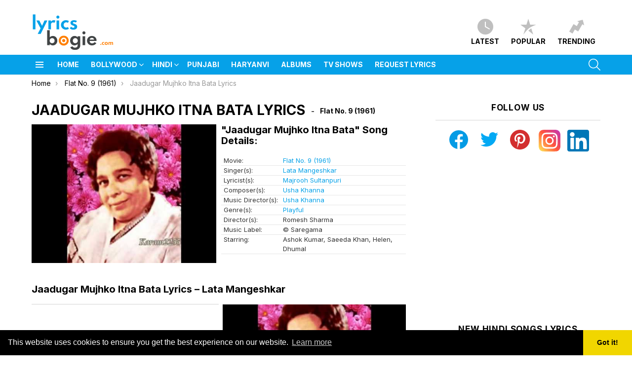

--- FILE ---
content_type: text/html; charset=UTF-8
request_url: https://www.lyricsbogie.com/jaadugar-mujhko-itna-bata/
body_size: 35070
content:
	<!DOCTYPE html>
<!--[if IE 8]>
<html class="no-js g1-off-outside lt-ie10 lt-ie9" id="ie8" lang="en-US"><![endif]-->
<!--[if IE 9]>
<html class="no-js g1-off-outside lt-ie10" id="ie9" lang="en-US"><![endif]-->
<!--[if !IE]><!-->
<html class="no-js g1-off-outside" lang="en-US"><!--<![endif]-->
<head>
	<meta charset="UTF-8"/>
	<link rel="profile" href="https://gmpg.org/xfn/11" />
	<link rel="pingback" href=""/>

	<!-- Manifest added by SuperPWA - Progressive Web Apps Plugin For WordPress -->
<link rel="manifest" href="/superpwa-manifest.json">
<meta name="theme-color" content="#ffffff">
<meta name="mobile-web-app-capable" content="yes">
<meta name="apple-touch-fullscreen" content="yes">
<meta name="apple-mobile-web-app-title" content="LyricsBogie">
<meta name="application-name" content="LyricsBogie">
<meta name="apple-mobile-web-app-capable" content="yes">
<meta name="apple-mobile-web-app-status-bar-style" content="default">
<link rel="apple-touch-icon"  href="https://www.lyricsbogie.com/wp-content/uploads/2020/04/icon.png">
<link rel="apple-touch-icon" sizes="192x192" href="https://www.lyricsbogie.com/wp-content/uploads/2020/04/icon.png">
<!-- / SuperPWA.com -->
<meta name='robots' content='index, follow, max-image-preview:large, max-snippet:-1, max-video-preview:-1' />
	<style>img:is([sizes="auto" i], [sizes^="auto," i]) { contain-intrinsic-size: 3000px 1500px }</style>
	
<meta name="viewport" content="initial-scale=1.0, minimum-scale=1.0, height=device-height, width=device-width" />
<link rel="preload" href="https://www.lyricsbogie.com/wp-content/themes/bimber/css/8.1/bimber/fonts/bimber.woff" as="font" type="font/woff2" crossorigin="anonymous"><link rel="preload" href="//www.lyricsbogie.com/wp-content/themes/bimber/css/spartanmb/spartanmb-semibold.woff" as="font" type="font/woff2" crossorigin="anonymous"><link rel="preload" href="//www.lyricsbogie.com/wp-content/themes/bimber/css/spartanmb/spartanmb-bold.woff" as="font" type="font/woff2" crossorigin="anonymous"><link rel="preload" href="//www.lyricsbogie.com/wp-content/themes/bimber/css/spartanmb/spartanmb-regular.woff" as="font" type="font/woff2" crossorigin="anonymous"><link href="//srv.clickfuse.com" rel="dns-prefetch"><link href="//maxcdn.bootstrapcdn.com" rel="dns-prefetch"><link href="//clients1.google.com" rel="dns-prefetch"><link href="//www.google-analytics.com" rel="dns-prefetch"><link href="//pixel.wp.com" rel="dns-prefetch"><link href="//stats.g.doubleclick.net" rel="dns-prefetch"><link href="//cse.google.com" rel="dns-prefetch"><link href="//i.ytimg.com" rel="dns-prefetch"><link href="//platform-api.sharethis.com" rel="dns-prefetch"><link href="//www.youtube.com" rel="dns-prefetch"><link href="//www.youtube-nocookie.com" rel="dns-prefetch"><link href="//pagead2.googlesyndication.com" rel="dns-prefetch"><link href="//googleads.g.doubleclick.net" rel="dns-prefetch"><link href="//www.googleadservices.com" rel="dns-prefetch">
	<!-- This site is optimized with the Yoast SEO Premium plugin v23.2 (Yoast SEO v26.7) - https://yoast.com/wordpress/plugins/seo/ -->
	<title>JAADUGAR MUJHKO ITNA BATA LYRICS - Flat No. 9 (1961) - Lata Mangeshkar | LyricsBogie</title>
	<meta name="description" content="Jaadugar Mujhko Itna Bata Song Lyrics from Flat No. 9 (1961). Jaadugar Mujhko Itna Bata song is sung by Lata Mangeshkar." />
	<link rel="canonical" href="https://www.lyricsbogie.com/jaadugar-mujhko-itna-bata/" />
	<meta property="og:locale" content="en_US" />
	<meta property="og:type" content="article" />
	<meta property="og:title" content="Jaadugar Mujhko Itna Bata" />
	<meta property="og:description" content="Jaadugar Mujhko Itna Bata Song Lyrics from Flat No. 9 (1961). Jaadugar Mujhko Itna Bata song is sung by Lata Mangeshkar." />
	<meta property="og:url" content="https://www.lyricsbogie.com/jaadugar-mujhko-itna-bata/" />
	<meta property="og:site_name" content="LyricsBogie" />
	<meta property="article:publisher" content="https://www.facebook.com/LyricsBogie/" />
	<meta property="article:author" content="https://www.facebook.com/LyricsBogie/" />
	<meta property="article:published_time" content="2015-06-19T09:58:13+00:00" />
	<meta property="article:modified_time" content="2015-12-31T03:17:56+00:00" />
	<meta property="og:image" content="https://i1.wp.com/www.lyricsbogie.com/wp-content/uploads/2020/03/jaadugar-mujhko-itna-bata-lyrics-1.jpg?fit=480%2C360&ssl=1" />
	<meta property="og:image:width" content="480" />
	<meta property="og:image:height" content="360" />
	<meta property="og:image:type" content="image/jpeg" />
	<meta name="author" content="Lyricsbogie Team" />
	<meta name="twitter:label1" content="Written by" />
	<meta name="twitter:data1" content="Lyricsbogie Team" />
	<meta name="twitter:label2" content="Est. reading time" />
	<meta name="twitter:data2" content="1 minute" />
	<script type="application/ld+json" class="yoast-schema-graph">{"@context":"https://schema.org","@graph":[{"@type":"Article","@id":"https://www.lyricsbogie.com/jaadugar-mujhko-itna-bata/#article","isPartOf":{"@id":"https://www.lyricsbogie.com/jaadugar-mujhko-itna-bata/"},"author":{"name":"Lyricsbogie Team","@id":"https://www.lyricsbogie.com/#/schema/person/71dc7030e2190f423fdc3a697a785d34"},"headline":"Jaadugar Mujhko Itna Bata Lyrics","datePublished":"2015-06-19T09:58:13+00:00","dateModified":"2015-12-31T03:17:56+00:00","mainEntityOfPage":{"@id":"https://www.lyricsbogie.com/jaadugar-mujhko-itna-bata/"},"wordCount":196,"commentCount":0,"publisher":{"@id":"https://www.lyricsbogie.com/#organization"},"image":{"@id":"https://www.lyricsbogie.com/jaadugar-mujhko-itna-bata/#primaryimage"},"thumbnailUrl":"https://www.lyricsbogie.com/wp-content/uploads/2020/03/jaadugar-mujhko-itna-bata-lyrics-1.jpg","articleSection":["Movies"],"inLanguage":"en-US","potentialAction":[{"@type":"CommentAction","name":"Comment","target":["https://www.lyricsbogie.com/jaadugar-mujhko-itna-bata/#respond"]}]},{"@type":"WebPage","@id":"https://www.lyricsbogie.com/jaadugar-mujhko-itna-bata/","url":"https://www.lyricsbogie.com/jaadugar-mujhko-itna-bata/","name":"Jaadugar Mujhko Itna Bata LYRICS - Flat No. 9 (1961) - Lata Mangeshkar | LyricsBogie","isPartOf":{"@id":"https://www.lyricsbogie.com/#website"},"primaryImageOfPage":{"@id":"https://www.lyricsbogie.com/jaadugar-mujhko-itna-bata/#primaryimage"},"image":{"@id":"https://www.lyricsbogie.com/jaadugar-mujhko-itna-bata/#primaryimage"},"thumbnailUrl":"https://www.lyricsbogie.com/wp-content/uploads/2020/03/jaadugar-mujhko-itna-bata-lyrics-1.jpg","datePublished":"2015-06-19T09:58:13+00:00","dateModified":"2015-12-31T03:17:56+00:00","description":"Jaadugar Mujhko Itna Bata Song Lyrics from Flat No. 9 (1961). Jaadugar Mujhko Itna Bata song is sung by Lata Mangeshkar.","breadcrumb":{"@id":"https://www.lyricsbogie.com/jaadugar-mujhko-itna-bata/#breadcrumb"},"inLanguage":"en-US","potentialAction":[{"@type":"ReadAction","target":["https://www.lyricsbogie.com/jaadugar-mujhko-itna-bata/"]}]},{"@type":"ImageObject","inLanguage":"en-US","@id":"https://www.lyricsbogie.com/jaadugar-mujhko-itna-bata/#primaryimage","url":"https://www.lyricsbogie.com/wp-content/uploads/2020/03/jaadugar-mujhko-itna-bata-lyrics-1.jpg","contentUrl":"https://www.lyricsbogie.com/wp-content/uploads/2020/03/jaadugar-mujhko-itna-bata-lyrics-1.jpg","width":480,"height":360},{"@type":"BreadcrumbList","@id":"https://www.lyricsbogie.com/jaadugar-mujhko-itna-bata/#breadcrumb","itemListElement":[{"@type":"ListItem","position":1,"name":"Home","item":"https://www.lyricsbogie.com/"},{"@type":"ListItem","position":2,"name":"Jaadugar Mujhko Itna Bata Lyrics"}]},{"@type":"WebSite","@id":"https://www.lyricsbogie.com/#website","url":"https://www.lyricsbogie.com/","name":"LyricsBogie","description":"Latest Hindi Songs Lyrics &amp; Punjabi Songs Lyrics","publisher":{"@id":"https://www.lyricsbogie.com/#organization"},"potentialAction":[{"@type":"SearchAction","target":{"@type":"EntryPoint","urlTemplate":"https://www.lyricsbogie.com/?s={search_term_string}"},"query-input":{"@type":"PropertyValueSpecification","valueRequired":true,"valueName":"search_term_string"}}],"inLanguage":"en-US"},{"@type":"Organization","@id":"https://www.lyricsbogie.com/#organization","name":"Lyricsbogie.com","url":"https://www.lyricsbogie.com/","logo":{"@type":"ImageObject","inLanguage":"en-US","@id":"https://www.lyricsbogie.com/#/schema/logo/image/","url":"https://i1.wp.com/www.lyricsbogie.com/wp-content/uploads/2020/05/lyricsbogieavatar-resized.png?fit=250%2C250&ssl=1","contentUrl":"https://i1.wp.com/www.lyricsbogie.com/wp-content/uploads/2020/05/lyricsbogieavatar-resized.png?fit=250%2C250&ssl=1","width":250,"height":250,"caption":"Lyricsbogie.com"},"image":{"@id":"https://www.lyricsbogie.com/#/schema/logo/image/"},"sameAs":["https://www.facebook.com/LyricsBogie/"]},{"@type":"Person","@id":"https://www.lyricsbogie.com/#/schema/person/71dc7030e2190f423fdc3a697a785d34","name":"Lyricsbogie Team","image":{"@type":"ImageObject","inLanguage":"en-US","@id":"https://www.lyricsbogie.com/#/schema/person/image/","url":"https://secure.gravatar.com/avatar/760ff03572142368d89ad4a7154d6fec?s=96&r=g","contentUrl":"https://secure.gravatar.com/avatar/760ff03572142368d89ad4a7154d6fec?s=96&r=g","caption":"Lyricsbogie Team"},"description":"LyricsBogie Team loves all type of bollywood songs and punjabi songs released everyday. LB Team keeps you updated with all kind of new song lyrics in hindi so you can enjoy your favorite latest music at fullest. If you have not subscribed LyricsBogie yet, please consider subscribing us via email or press on Allow notification button in your browser.","sameAs":["https://www.lyricsbogie.net/","https://www.facebook.com/LyricsBogie/","https://x.com/lyricsbogie1"]}]}</script>
	<!-- / Yoast SEO Premium plugin. -->


<link rel='dns-prefetch' href='//fonts.googleapis.com' />
<link rel='preconnect' href='https://fonts.gstatic.com' />
<script type="text/javascript" id="wpp-js" src="https://www.lyricsbogie.com/wp-content/plugins/wordpress-popular-posts/assets/js/wpp.min.js?ver=7.2.0" data-sampling="0" data-sampling-rate="5" data-api-url="https://www.lyricsbogie.com/wp-json/wordpress-popular-posts" data-post-id="64234" data-token="9649ff0f5c" data-lang="0" data-debug="0"></script>
<!-- www.lyricsbogie.com is managing ads with Advanced Ads 2.0.5 – https://wpadvancedads.com/ --><!--noptimize--><script id="lyric-ready">
			window.advanced_ads_ready=function(e,a){a=a||"complete";var d=function(e){return"interactive"===a?"loading"!==e:"complete"===e};d(document.readyState)?e():document.addEventListener("readystatechange",(function(a){d(a.target.readyState)&&e()}),{once:"interactive"===a})},window.advanced_ads_ready_queue=window.advanced_ads_ready_queue||[];		</script>
		<!--/noptimize--><style id='wp-emoji-styles-inline-css' type='text/css'>

	img.wp-smiley, img.emoji {
		display: inline !important;
		border: none !important;
		box-shadow: none !important;
		height: 1em !important;
		width: 1em !important;
		margin: 0 0.07em !important;
		vertical-align: -0.1em !important;
		background: none !important;
		padding: 0 !important;
	}
</style>
<link data-minify="1" rel='stylesheet' id='ultimate_blocks-cgb-style-css-css' href='https://www.lyricsbogie.com/wp-content/cache/min/1/wp-content/plugins/ultimate-blocks/dist/blocks.style.build.css?ver=1742211783' type='text/css' media='all' />
<style id='classic-theme-styles-inline-css' type='text/css'>
/*! This file is auto-generated */
.wp-block-button__link{color:#fff;background-color:#32373c;border-radius:9999px;box-shadow:none;text-decoration:none;padding:calc(.667em + 2px) calc(1.333em + 2px);font-size:1.125em}.wp-block-file__button{background:#32373c;color:#fff;text-decoration:none}
</style>
<style id='global-styles-inline-css' type='text/css'>
:root{--wp--preset--aspect-ratio--square: 1;--wp--preset--aspect-ratio--4-3: 4/3;--wp--preset--aspect-ratio--3-4: 3/4;--wp--preset--aspect-ratio--3-2: 3/2;--wp--preset--aspect-ratio--2-3: 2/3;--wp--preset--aspect-ratio--16-9: 16/9;--wp--preset--aspect-ratio--9-16: 9/16;--wp--preset--color--black: #000000;--wp--preset--color--cyan-bluish-gray: #abb8c3;--wp--preset--color--white: #ffffff;--wp--preset--color--pale-pink: #f78da7;--wp--preset--color--vivid-red: #cf2e2e;--wp--preset--color--luminous-vivid-orange: #ff6900;--wp--preset--color--luminous-vivid-amber: #fcb900;--wp--preset--color--light-green-cyan: #7bdcb5;--wp--preset--color--vivid-green-cyan: #00d084;--wp--preset--color--pale-cyan-blue: #8ed1fc;--wp--preset--color--vivid-cyan-blue: #0693e3;--wp--preset--color--vivid-purple: #9b51e0;--wp--preset--gradient--vivid-cyan-blue-to-vivid-purple: linear-gradient(135deg,rgba(6,147,227,1) 0%,rgb(155,81,224) 100%);--wp--preset--gradient--light-green-cyan-to-vivid-green-cyan: linear-gradient(135deg,rgb(122,220,180) 0%,rgb(0,208,130) 100%);--wp--preset--gradient--luminous-vivid-amber-to-luminous-vivid-orange: linear-gradient(135deg,rgba(252,185,0,1) 0%,rgba(255,105,0,1) 100%);--wp--preset--gradient--luminous-vivid-orange-to-vivid-red: linear-gradient(135deg,rgba(255,105,0,1) 0%,rgb(207,46,46) 100%);--wp--preset--gradient--very-light-gray-to-cyan-bluish-gray: linear-gradient(135deg,rgb(238,238,238) 0%,rgb(169,184,195) 100%);--wp--preset--gradient--cool-to-warm-spectrum: linear-gradient(135deg,rgb(74,234,220) 0%,rgb(151,120,209) 20%,rgb(207,42,186) 40%,rgb(238,44,130) 60%,rgb(251,105,98) 80%,rgb(254,248,76) 100%);--wp--preset--gradient--blush-light-purple: linear-gradient(135deg,rgb(255,206,236) 0%,rgb(152,150,240) 100%);--wp--preset--gradient--blush-bordeaux: linear-gradient(135deg,rgb(254,205,165) 0%,rgb(254,45,45) 50%,rgb(107,0,62) 100%);--wp--preset--gradient--luminous-dusk: linear-gradient(135deg,rgb(255,203,112) 0%,rgb(199,81,192) 50%,rgb(65,88,208) 100%);--wp--preset--gradient--pale-ocean: linear-gradient(135deg,rgb(255,245,203) 0%,rgb(182,227,212) 50%,rgb(51,167,181) 100%);--wp--preset--gradient--electric-grass: linear-gradient(135deg,rgb(202,248,128) 0%,rgb(113,206,126) 100%);--wp--preset--gradient--midnight: linear-gradient(135deg,rgb(2,3,129) 0%,rgb(40,116,252) 100%);--wp--preset--font-size--small: 13px;--wp--preset--font-size--medium: 20px;--wp--preset--font-size--large: 36px;--wp--preset--font-size--x-large: 42px;--wp--preset--spacing--20: 0.44rem;--wp--preset--spacing--30: 0.67rem;--wp--preset--spacing--40: 1rem;--wp--preset--spacing--50: 1.5rem;--wp--preset--spacing--60: 2.25rem;--wp--preset--spacing--70: 3.38rem;--wp--preset--spacing--80: 5.06rem;--wp--preset--shadow--natural: 6px 6px 9px rgba(0, 0, 0, 0.2);--wp--preset--shadow--deep: 12px 12px 50px rgba(0, 0, 0, 0.4);--wp--preset--shadow--sharp: 6px 6px 0px rgba(0, 0, 0, 0.2);--wp--preset--shadow--outlined: 6px 6px 0px -3px rgba(255, 255, 255, 1), 6px 6px rgba(0, 0, 0, 1);--wp--preset--shadow--crisp: 6px 6px 0px rgba(0, 0, 0, 1);}:where(.is-layout-flex){gap: 0.5em;}:where(.is-layout-grid){gap: 0.5em;}body .is-layout-flex{display: flex;}.is-layout-flex{flex-wrap: wrap;align-items: center;}.is-layout-flex > :is(*, div){margin: 0;}body .is-layout-grid{display: grid;}.is-layout-grid > :is(*, div){margin: 0;}:where(.wp-block-columns.is-layout-flex){gap: 2em;}:where(.wp-block-columns.is-layout-grid){gap: 2em;}:where(.wp-block-post-template.is-layout-flex){gap: 1.25em;}:where(.wp-block-post-template.is-layout-grid){gap: 1.25em;}.has-black-color{color: var(--wp--preset--color--black) !important;}.has-cyan-bluish-gray-color{color: var(--wp--preset--color--cyan-bluish-gray) !important;}.has-white-color{color: var(--wp--preset--color--white) !important;}.has-pale-pink-color{color: var(--wp--preset--color--pale-pink) !important;}.has-vivid-red-color{color: var(--wp--preset--color--vivid-red) !important;}.has-luminous-vivid-orange-color{color: var(--wp--preset--color--luminous-vivid-orange) !important;}.has-luminous-vivid-amber-color{color: var(--wp--preset--color--luminous-vivid-amber) !important;}.has-light-green-cyan-color{color: var(--wp--preset--color--light-green-cyan) !important;}.has-vivid-green-cyan-color{color: var(--wp--preset--color--vivid-green-cyan) !important;}.has-pale-cyan-blue-color{color: var(--wp--preset--color--pale-cyan-blue) !important;}.has-vivid-cyan-blue-color{color: var(--wp--preset--color--vivid-cyan-blue) !important;}.has-vivid-purple-color{color: var(--wp--preset--color--vivid-purple) !important;}.has-black-background-color{background-color: var(--wp--preset--color--black) !important;}.has-cyan-bluish-gray-background-color{background-color: var(--wp--preset--color--cyan-bluish-gray) !important;}.has-white-background-color{background-color: var(--wp--preset--color--white) !important;}.has-pale-pink-background-color{background-color: var(--wp--preset--color--pale-pink) !important;}.has-vivid-red-background-color{background-color: var(--wp--preset--color--vivid-red) !important;}.has-luminous-vivid-orange-background-color{background-color: var(--wp--preset--color--luminous-vivid-orange) !important;}.has-luminous-vivid-amber-background-color{background-color: var(--wp--preset--color--luminous-vivid-amber) !important;}.has-light-green-cyan-background-color{background-color: var(--wp--preset--color--light-green-cyan) !important;}.has-vivid-green-cyan-background-color{background-color: var(--wp--preset--color--vivid-green-cyan) !important;}.has-pale-cyan-blue-background-color{background-color: var(--wp--preset--color--pale-cyan-blue) !important;}.has-vivid-cyan-blue-background-color{background-color: var(--wp--preset--color--vivid-cyan-blue) !important;}.has-vivid-purple-background-color{background-color: var(--wp--preset--color--vivid-purple) !important;}.has-black-border-color{border-color: var(--wp--preset--color--black) !important;}.has-cyan-bluish-gray-border-color{border-color: var(--wp--preset--color--cyan-bluish-gray) !important;}.has-white-border-color{border-color: var(--wp--preset--color--white) !important;}.has-pale-pink-border-color{border-color: var(--wp--preset--color--pale-pink) !important;}.has-vivid-red-border-color{border-color: var(--wp--preset--color--vivid-red) !important;}.has-luminous-vivid-orange-border-color{border-color: var(--wp--preset--color--luminous-vivid-orange) !important;}.has-luminous-vivid-amber-border-color{border-color: var(--wp--preset--color--luminous-vivid-amber) !important;}.has-light-green-cyan-border-color{border-color: var(--wp--preset--color--light-green-cyan) !important;}.has-vivid-green-cyan-border-color{border-color: var(--wp--preset--color--vivid-green-cyan) !important;}.has-pale-cyan-blue-border-color{border-color: var(--wp--preset--color--pale-cyan-blue) !important;}.has-vivid-cyan-blue-border-color{border-color: var(--wp--preset--color--vivid-cyan-blue) !important;}.has-vivid-purple-border-color{border-color: var(--wp--preset--color--vivid-purple) !important;}.has-vivid-cyan-blue-to-vivid-purple-gradient-background{background: var(--wp--preset--gradient--vivid-cyan-blue-to-vivid-purple) !important;}.has-light-green-cyan-to-vivid-green-cyan-gradient-background{background: var(--wp--preset--gradient--light-green-cyan-to-vivid-green-cyan) !important;}.has-luminous-vivid-amber-to-luminous-vivid-orange-gradient-background{background: var(--wp--preset--gradient--luminous-vivid-amber-to-luminous-vivid-orange) !important;}.has-luminous-vivid-orange-to-vivid-red-gradient-background{background: var(--wp--preset--gradient--luminous-vivid-orange-to-vivid-red) !important;}.has-very-light-gray-to-cyan-bluish-gray-gradient-background{background: var(--wp--preset--gradient--very-light-gray-to-cyan-bluish-gray) !important;}.has-cool-to-warm-spectrum-gradient-background{background: var(--wp--preset--gradient--cool-to-warm-spectrum) !important;}.has-blush-light-purple-gradient-background{background: var(--wp--preset--gradient--blush-light-purple) !important;}.has-blush-bordeaux-gradient-background{background: var(--wp--preset--gradient--blush-bordeaux) !important;}.has-luminous-dusk-gradient-background{background: var(--wp--preset--gradient--luminous-dusk) !important;}.has-pale-ocean-gradient-background{background: var(--wp--preset--gradient--pale-ocean) !important;}.has-electric-grass-gradient-background{background: var(--wp--preset--gradient--electric-grass) !important;}.has-midnight-gradient-background{background: var(--wp--preset--gradient--midnight) !important;}.has-small-font-size{font-size: var(--wp--preset--font-size--small) !important;}.has-medium-font-size{font-size: var(--wp--preset--font-size--medium) !important;}.has-large-font-size{font-size: var(--wp--preset--font-size--large) !important;}.has-x-large-font-size{font-size: var(--wp--preset--font-size--x-large) !important;}
:where(.wp-block-post-template.is-layout-flex){gap: 1.25em;}:where(.wp-block-post-template.is-layout-grid){gap: 1.25em;}
:where(.wp-block-columns.is-layout-flex){gap: 2em;}:where(.wp-block-columns.is-layout-grid){gap: 2em;}
:root :where(.wp-block-pullquote){font-size: 1.5em;line-height: 1.6;}
</style>
<link data-minify="1" rel='stylesheet' id='ub-extension-style-css-css' href='https://www.lyricsbogie.com/wp-content/cache/min/1/wp-content/plugins/ultimate-blocks/src/extensions/style.css?ver=1742211783' type='text/css' media='all' />
<link data-minify="1" rel='stylesheet' id='ultimate-blocks-pro-css' href='https://www.lyricsbogie.com/wp-content/cache/min/1/wp-content/plugins/ultimate-blocks-pro/inc/frontend/css/ultimate-blocks-pro-frontend.css?ver=1742211783' type='text/css' media='all' />
<link data-minify="1" rel='stylesheet' id='wordpress-popular-posts-css-css' href='https://www.lyricsbogie.com/wp-content/cache/min/1/wp-content/plugins/wordpress-popular-posts/assets/css/wpp.css?ver=1742211783' type='text/css' media='all' />
<link rel='stylesheet' id='g1-main-css' href='https://www.lyricsbogie.com/wp-content/themes/bimber/css/8.6.3/styles/lyricsbogie/all-light.min.css?ver=8.6.3' type='text/css' media='all' />
<link rel='stylesheet' id='bimber-single-css' href='https://www.lyricsbogie.com/wp-content/themes/bimber/css/8.6.3/styles/lyricsbogie/single-light.min.css?ver=8.6.3' type='text/css' media='all' />
<link rel='stylesheet' id='bimber-comments-css' href='https://www.lyricsbogie.com/wp-content/themes/bimber/css/8.6.3/styles/lyricsbogie/comments-light.min.css?ver=8.6.3' type='text/css' media='all' />
<link rel='stylesheet' id='bimber-google-fonts-css' href='//fonts.googleapis.com/css?family=Inter%3A100%2C200%2C300%2C400%2C500%2C600%2C700%2C800%2C900&#038;subset=latin%2Clatin-ext&#038;display=swap&#038;ver=8.6.3' type='text/css' media='all' />
<style id='rocket-lazyload-inline-css' type='text/css'>
.rll-youtube-player{position:relative;padding-bottom:56.23%;height:0;overflow:hidden;max-width:100%;}.rll-youtube-player:focus-within{outline: 2px solid currentColor;outline-offset: 5px;}.rll-youtube-player iframe{position:absolute;top:0;left:0;width:100%;height:100%;z-index:100;background:0 0}.rll-youtube-player img{bottom:0;display:block;left:0;margin:auto;max-width:100%;width:100%;position:absolute;right:0;top:0;border:none;height:auto;-webkit-transition:.4s all;-moz-transition:.4s all;transition:.4s all}.rll-youtube-player img:hover{-webkit-filter:brightness(75%)}.rll-youtube-player .play{height:100%;width:100%;left:0;top:0;position:absolute;background:url(https://www.lyricsbogie.com/wp-content/plugins/rocket-lazy-load/assets/img/youtube.png) no-repeat center;background-color: transparent !important;cursor:pointer;border:none;}.wp-embed-responsive .wp-has-aspect-ratio .rll-youtube-player{position:absolute;padding-bottom:0;width:100%;height:100%;top:0;bottom:0;left:0;right:0}
</style>
<script type="text/javascript" src="https://www.lyricsbogie.com/wp-includes/js/jquery/jquery.min.js?ver=3.7.1" id="jquery-core-js"></script>
<script type="text/javascript" src="https://www.lyricsbogie.com/wp-includes/js/jquery/jquery-migrate.min.js?ver=3.4.1" id="jquery-migrate-js"></script>
<script type="text/javascript" src="https://www.lyricsbogie.com/wp-content/plugins/ultimate-blocks-pro/inc/frontend/js/ultimate-blocks-pro-frontend.js?ver=3.0.6" id="ultimate-blocks-pro-js"></script>
<script type="text/javascript" src="https://www.lyricsbogie.com/wp-content/themes/bimber/js/modernizr/modernizr-custom.min.js?ver=3.3.0" id="modernizr-js"></script>
<script type="text/javascript" src="https://www.lyricsbogie.com/wp-content/plugins/ultimate-blocks/src/blocks/image-slider/swiper-bundle.js?ver=3.2.7" id="ultimate_blocks-swiper-js"></script>
<script type="text/javascript" src="https://www.lyricsbogie.com/wp-content/plugins/ultimate-blocks-pro/src/block-extensions/post-grid/front.js?ver=3.2.7" id="ultimate_blocks-post-grid-script-js"></script>
<link rel="https://api.w.org/" href="https://www.lyricsbogie.com/wp-json/" /><link rel="alternate" title="JSON" type="application/json" href="https://www.lyricsbogie.com/wp-json/wp/v2/posts/64234" /><link rel='shortlink' href='https://www.lyricsbogie.com/?p=64234' />
<script type='text/javascript'>
window.is_wp=1;
window._izootoModule= window._izootoModule || {};
window._izootoModule['swPath'] = "https://www.lyricsbogie.com/wp-content/plugins/izooto-web-push/includes/service-worker.php?sw=023100d1faa6035400ad4d4f9e03bd799c138dbf";
</script>
	<script> window._izq = window._izq || []; window._izq.push(["init"]);</script>
				
	<style>#ub-tabbed-content-9bada8d3-fb38-407d-a752-5c44d7cba802{ }#ub-tabbed-content-9bada8d3-fb38-407d-a752-5c44d7cba802 > .wp-block-ub-tabbed-content-tab-holder > .wp-block-ub-tabbed-content-tabs-title > .wp-block-ub-tabbed-content-tab-title-wrap, #ub-tabbed-content-9bada8d3-fb38-407d-a752-5c44d7cba802 > .wp-block-ub-tabbed-content-tab-holder > .wp-block-ub-tabbed-content-tabs-title-vertical-tab > .wp-block-ub-tabbed-content-tab-title-vertical-wrap{ background-color: inherit; border-color: lightgrey; color: inherit; } #ub-tabbed-content-9bada8d3-fb38-407d-a752-5c44d7cba802 > .wp-block-ub-tabbed-content-tab-holder > .wp-block-ub-tabbed-content-tabs-title > .wp-block-ub-tabbed-content-tab-title-wrap.active, #ub-tabbed-content-9bada8d3-fb38-407d-a752-5c44d7cba802 > .wp-block-ub-tabbed-content-tab-holder > .wp-block-ub-tabbed-content-tabs-title-vertical-tab > .wp-block-ub-tabbed-content-tab-title-vertical-wrap.active,#ub-tabbed-content-9bada8d3-fb38-407d-a752-5c44d7cba802 > .wp-block-ub-tabbed-content-tab-holder > .wp-block-ub-tabbed-content-tabs-title > .wp-block-ub-tabbed-content-accordion-toggle.active{ background-color: #eeeeee; color: inherit; }#ub-tabbed-content-9bada8d3-fb38-407d-a752-5c44d7cba802 .wp-block-ub-tabbed-content-accordion-toggle.active{ background-color: #eeeeee; }#ub-tabbed-content-9bada8d3-fb38-407d-a752-5c44d7cba802 > .wp-block-ub-tabbed-content-tab-holder > .wp-block-ub-tabbed-content-tabs-title{ justify-content: flex-start; } #ub-tabbed-content-9bada8d3-fb38-407d-a752-5c44d7cba802 .wp-block-ub-tabbed-content-accordion-toggle{ background-color: transparent; color: inherit; } #ub-tabbed-content-9bada8d3-fb38-407d-a752-5c44d7cba802 > .wp-block-ub-tabbed-content-tab-holder > .wp-block-ub-tabbed-content-tabs-title > .wp-block-ub-tabbed-content-tab-title-wrap:nth-child(1){ text-align: left; } </style>

	            <style id="wpp-loading-animation-styles">@-webkit-keyframes bgslide{from{background-position-x:0}to{background-position-x:-200%}}@keyframes bgslide{from{background-position-x:0}to{background-position-x:-200%}}.wpp-widget-block-placeholder,.wpp-shortcode-placeholder{margin:0 auto;width:60px;height:3px;background:#dd3737;background:linear-gradient(90deg,#dd3737 0%,#571313 10%,#dd3737 100%);background-size:200% auto;border-radius:3px;-webkit-animation:bgslide 1s infinite linear;animation:bgslide 1s infinite linear}</style>
            	<style>
	@font-face {
		font-family: "bimber";
							src:url("https://www.lyricsbogie.com/wp-content/themes/bimber/css/8.6.3/bimber/fonts/bimber.eot");
			src:url("https://www.lyricsbogie.com/wp-content/themes/bimber/css/8.6.3/bimber/fonts/bimber.eot?#iefix") format("embedded-opentype"),
			url("https://www.lyricsbogie.com/wp-content/themes/bimber/css/8.6.3/bimber/fonts/bimber.woff") format("woff"),
			url("https://www.lyricsbogie.com/wp-content/themes/bimber/css/8.6.3/bimber/fonts/bimber.ttf") format("truetype"),
			url("https://www.lyricsbogie.com/wp-content/themes/bimber/css/8.6.3/bimber/fonts/bimber.svg#bimber") format("svg");
				font-weight: normal;
		font-style: normal;
		font-display: block;
	}
	</style>
		<style type="text/css" media="screen" id="g1-dynamic-styles">
		:root {
	--g1-layout-bg-color: #e6e6e6;
}
body.g1-layout-boxed .g1-body-inner {
	background-color: #e6e6e6;
	background-color: var(--g1-layout-bg-color);
}

:root.g1-skinmode {
	--g1-layout-bg-color: #333333;
}


.g1-layout-boxed .g1-row-layout-page {
max-width: 1212px;
}

/* Global Color Scheme */
a,
.entry-title > a:hover,
.entry-meta a:hover,
.menu-item > a:hover,
.current-menu-item > a,
.mtm-drop-expanded > a,
.g1-nav-single-prev > a > span:before,
.g1-nav-single-next > a > span:after,
.g1-nav-single-prev > a:hover > strong,
.g1-nav-single-prev > a:hover > span,
.g1-nav-single-next > a:hover > strong,
.g1-nav-single-next > a:hover > span,
.mashsb-count,
.archive-title:before,
.snax .snax-item-title > a:hover,
.woocommerce .star-rating span::before,
.woocommerce-page .star-rating span::before {
color: #06a1e8;
}

input[type="submit"],
input[type="reset"],
input[type="button"],
button,
.g1-button-solid,
.g1-button-solid:hover,
.g1-arrow-solid,
.entry-categories .entry-category:hover, .author-link,
.author-info .author-link,
.g1-box-icon,
.g1-collection-ticker .g1-collection-title,
.wyr-reaction:hover .wyr-reaction-button,
.wyr-reaction-voted .wyr-reaction-button,
.wyr-reaction .wyr-reaction-bar {
border-color: #ff7f00;
background-color: #ff7f00;
color: #ffffff;
}



.entry-counter:before {
border-color: #ff7f00;
background-color: #ff7f00;
color: #ffffff;
}



.g1-quick-nav-tabs .menu-item-type-g1-trending > a,
.entry-flag-trending {
border-color: #ff7f00;
background-color: #ff7f00;
color: #ffffff;
}

.g1-quick-nav-tabs .menu-item-type-g1-hot > a,
.entry-flag-hot {
border-color: #ff7f00;
background-color: #ff7f00;
color: #ffffff;
}

.g1-quick-nav-tabs .menu-item-type-g1-popular > a,
.entry-flag-popular {
border-color: #ff7f00;
background-color: #ff7f00;
color: #ffffff;
}

.entry-flag-members_only {
border-color: #ff0036;
background-color: #ff0036;
color: #ffffff;
}

.entry-flag-coupon {
border-color: #81d742;
background-color: #81d742;
color: #ffffff;
}

.g1-featured-without-title .entry-tpl-gridxs .entry-header {
	background-color: transparent;
	background-image: linear-gradient(to bottom right, rgba(255,127, 0, 0.8 ), rgba(255,102, 54, 0.8 ));
}












.member-header .mycred-my-rank:after {
	content:"Rank";
}
/*customizer_preview_margins*/




@media only screen and ( min-width: 801px ) {
	.g1-hb-row-normal .g1-id {
		margin-top: 18px;
		margin-bottom: 8px;
	}

	.g1-hb-row-normal .g1-quick-nav {
		margin-top: 32px;
		margin-bottom: 14px;
	}
}


.g1-hb-row-mobile .g1-id {
	margin-top: 10px;
	margin-bottom: 10px;
}

.g1-hb-row-normal .g1-primary-nav {
	margin-top: 0px;
	margin-bottom: 0px;
}

/*customizer_preview_margins_end*/


	:root {
		--g1-hba-itxt-color:#666666;
		--g1-hba-atxt-color:#ff7f00;
		--g1-hba-bg-color:#ffffff;
		--g1-hba-gradient-color:#ffffff;
		--g1-hba-border-color:#e6e6e6;

		--g1-hba-2-itxt-color:#ffffff;
		--g1-hba-2-bg-color:#000000;
		--g1-hba-2-border-color:#000000;
	}

	.g1-hb-row-a .site-description,
	.g1-hb-row-a .g1-hb-search-form .search-field,
	.g1-hb-row-a .g1-hb-search-form .search-submit,
	.g1-hb-row-a .menu-item > a,
	.g1-hb-row-a .g1-hamburger,
	.g1-hb-row-a .g1-drop-toggle,
	.g1-hb-row-a .g1-socials-item-link {
		color:#666666;
		color:var(--g1-hba-itxt-color);
	}

	.g1-hb-row-a .g1-row-background {
					border-bottom: 1px solid #e6e6e6;
			border-color: #e6e6e6;
			border-color:var(--g1-hba-border-color);
		

		background-color: #ffffff;
		background-color: var(--g1-hba-bg-color);
		background-image: linear-gradient(to right, #ffffff, #ffffff);
		background-image: linear-gradient(to right, var(--g1-hba-bg-color), var(--g1-hba-gradient-color));
	}

	.g1-hb-row-a .site-title,
	.g1-hb-row-a .menu-item:hover > a,
	.g1-hb-row-a .current-menu-item > a,
	.g1-hb-row-a .current-menu-ancestor > a,
	.g1-hb-row-a .menu-item-object-post_tag > a:before,
	.g1-hb-row-a .g1-socials-item-link:hover {
		color:#ff7f00;
		color:var(--g1-hba-atxt-color);
	}

	.g1-hb-row-a .g1-drop-toggle-badge,
	.g1-hb-row-a .snax-button-create,
	.g1-hb-row-a .snax-button-create:hover {
		border-color:#000000;
		border:var(--g1-hba-2-bg-color);
		background-color:#000000;
		background-color:var(--g1-hba-2-bg-color);
		color:#ffffff;
		color:var(--g1-hba-2-itxt-color);
	}

	.g1-skinmode {
		--g1-hba-itxt-color:#ffffff;
		--g1-hba-atxt-color:#ff7f00;
		--g1-hba-bg-color:#000000;
		--g1-hba-gradient-color:#000000;
		--g1-hba-border-color:#1a1a1a;
	}
	:root {
		--g1-hbb-itxt-color:#000000;
		--g1-hbb-atxt-color:#ff7f00;
		--g1-hbb-bg-color:#ffffff;
		--g1-hbb-gradient-color:#ffffff;
		--g1-hbb-border-color:#ff0000;

		--g1-hbb-2-itxt-color:#ffffff;
		--g1-hbb-2-bg-color:#000000;
		--g1-hbb-2-border-color:#000000;
	}

	.g1-hb-row-b .site-description,
	.g1-hb-row-b .g1-hb-search-form .search-field,
	.g1-hb-row-b .g1-hb-search-form .search-submit,
	.g1-hb-row-b .menu-item > a,
	.g1-hb-row-b .g1-hamburger,
	.g1-hb-row-b .g1-drop-toggle,
	.g1-hb-row-b .g1-socials-item-link {
		color:#000000;
		color:var(--g1-hbb-itxt-color);
	}

	.g1-hb-row-b .g1-row-background {
		

		background-color: #ffffff;
		background-color: var(--g1-hbb-bg-color);
		background-image: linear-gradient(to right, #ffffff, #ffffff);
		background-image: linear-gradient(to right, var(--g1-hbb-bg-color), var(--g1-hbb-gradient-color));
	}

	.g1-hb-row-b .site-title,
	.g1-hb-row-b .menu-item:hover > a,
	.g1-hb-row-b .current-menu-item > a,
	.g1-hb-row-b .current-menu-ancestor > a,
	.g1-hb-row-b .menu-item-object-post_tag > a:before,
	.g1-hb-row-b .g1-socials-item-link:hover {
		color:#ff7f00;
		color:var(--g1-hbb-atxt-color);
	}

	.g1-hb-row-b .g1-drop-toggle-badge,
	.g1-hb-row-b .snax-button-create,
	.g1-hb-row-b .snax-button-create:hover {
		border-color:#000000;
		border:var(--g1-hbb-2-bg-color);
		background-color:#000000;
		background-color:var(--g1-hbb-2-bg-color);
		color:#ffffff;
		color:var(--g1-hbb-2-itxt-color);
	}

	.g1-skinmode {
		--g1-hbb-itxt-color:#ffffff;
		--g1-hbb-atxt-color:#ff7f00;
		--g1-hbb-bg-color:#000000;
		--g1-hbb-gradient-color:#000000;
		--g1-hbb-border-color:#1a1a1a;
	}
	:root {
		--g1-hbc-itxt-color:#ffffff;
		--g1-hbc-atxt-color:#0a0000;
		--g1-hbc-bg-color:#06a1e8;
		--g1-hbc-gradient-color:#06a1e8;
		--g1-hbc-border-color:#ff0000;

		--g1-hbc-2-itxt-color:#ffffff;
		--g1-hbc-2-bg-color:#000000;
		--g1-hbc-2-border-color:#000000;
	}

	.g1-hb-row-c .site-description,
	.g1-hb-row-c .g1-hb-search-form .search-field,
	.g1-hb-row-c .g1-hb-search-form .search-submit,
	.g1-hb-row-c .menu-item > a,
	.g1-hb-row-c .g1-hamburger,
	.g1-hb-row-c .g1-drop-toggle,
	.g1-hb-row-c .g1-socials-item-link {
		color:#ffffff;
		color:var(--g1-hbc-itxt-color);
	}

	.g1-hb-row-c .g1-row-background {
		

		background-color: #06a1e8;
		background-color: var(--g1-hbc-bg-color);
		background-image: linear-gradient(to right, #06a1e8, #06a1e8);
		background-image: linear-gradient(to right, var(--g1-hbc-bg-color), var(--g1-hbc-gradient-color));
	}

	.g1-hb-row-c .site-title,
	.g1-hb-row-c .menu-item:hover > a,
	.g1-hb-row-c .current-menu-item > a,
	.g1-hb-row-c .current-menu-ancestor > a,
	.g1-hb-row-c .menu-item-object-post_tag > a:before,
	.g1-hb-row-c .g1-socials-item-link:hover {
		color:#0a0000;
		color:var(--g1-hbc-atxt-color);
	}

	.g1-hb-row-c .g1-drop-toggle-badge,
	.g1-hb-row-c .snax-button-create,
	.g1-hb-row-c .snax-button-create:hover {
		border-color:#000000;
		border:var(--g1-hbc-2-bg-color);
		background-color:#000000;
		background-color:var(--g1-hbc-2-bg-color);
		color:#ffffff;
		color:var(--g1-hbc-2-itxt-color);
	}

	.g1-skinmode {
		--g1-hbc-itxt-color:#ffffff;
		--g1-hbc-atxt-color:#000000;
		--g1-hbc-bg-color:#06a1e8;
		--g1-hbc-gradient-color:#06a1e8;
		--g1-hbc-border-color:#1a1a1a;
	}

:root {
	--g1-canvas-itxt-color:#ffffff;
	--g1-canvas-atxt-color:#06a1e8;
	--g1-canvas-bg-color:#0a0a0a;
	--g1-canvas-2-itxt-color:#ffffff;
	--g1-canvas-2-bg-color:#ff0036;
	--g1-canvas-bg-image:url();
	--g1-canvas-bg-size:auto;
	--g1-canvas-bg-repeat:no-repeat;
	--g1-canvas-bg-position:top left;
	--g1-canvas-bg-opacity:1;
}


.g1-canvas-content,
.g1-canvas-toggle,
.g1-canvas-content .menu-item > a,
.g1-canvas-content .g1-hamburger,
.g1-canvas-content .g1-drop-toggle,
.g1-canvas-content .g1-socials-item-link{
	color:#ffffff;
	color:var(--g1-canvas-itxt-color);
}

.g1-canvas-content .menu-item:hover > a,
.g1-canvas-content .current-menu-item > a,
.g1-canvas-content .current-menu-ancestor > a,
.g1-canvas-content .menu-item-object-post_tag > a:before,
.g1-canvas-content .g1-socials-item-link:hover {
	color:#06a1e8;
	color:var(--g1-canvas-atxt-color);
}

.g1-canvas-global {
	background-color:#0a0a0a;
	background-color:var(--g1-canvas-bg-color);

	}

.g1-canvas-background,
.g1-canvas-background.lazyloaded {
		background-image:url();
		background-image:var(--g1-canvas-bg-image);
		background-size:auto;
		background-size:var(--g1-canvas-bg-size);
		background-repeat:no-repeat;
		background-repeat:var(--g1-canvas-bg-repeat);
		background-position:top left;
		background-position:var(--g1-canvas-bg-position);
		opacity:1;
		opacity:var(--g1-canvas-bg-opacity);
}
.g1-canvas-background.lazyload,
.g1-canvas-background.lazyloading {
	opacity: 0;
}


.g1-canvas-content .snax-button-create {
	border-color:#ff0036;
	border-color:var(--g1-canvas-2-bg-color);
	background-color:#ff0036;
	background-color:var(--g1-canvas-2-bg-color);
	color:#ffffff;
	color:var(--g1-canvas-2-itxt-color);
}

.g1-skinmode {
	--g1-canvas-itxt-color:#ffffff;
	--g1-canvas-atxt-color:#06a1e8;
	--g1-canvas-bg-color:#000000;
}


:root {
	--g1-submenu-rtxt-color: #999999;
	--g1-submenu-atxt-color: #333333;
	--g1-submenu-bg-color: #ffffff;
}

/*customizer_preview_submenu*/
.g1-hb-row .sub-menu {
border-color: #ffffff;
border-color: var(--g1-submenu-bg-color);
background-color: #ffffff;
background-color: var(--g1-submenu-bg-color);
}

.g1-hb-row .sub-menu .menu-item > a {
color: #999999;
color: var(--g1-submenu-rtxt-color);
}

.g1-hb-row .g1-link-toggle {
color:#ffffff;
color:var(--g1-submenu-bg-color);
}

.g1-hb-row .sub-menu .menu-item:hover > a,
.g1-hb-row .sub-menu .current-menu-item > a,
.g1-hb-row .sub-menu .current-menu-ancestor > a {
color: #333333;
color: var(--g1-submenu-atxt-color);
}
/*customizer_preview_submenu_row_end*/

.g1-skinmode {
	--g1-submenu-bg-color: #000000;
	--g1-submenu-rtxt-color: #999999;
	--g1-submenu-atxt-color: #ff0036;
}




:root {
--g1-footer-itxt-color:#ffffff;
--g1-footer-rtxt-color:#999999;
--g1-footer-mtxt-color:#666666;
--g1-footer-atxt-color:#ff0036;
--g1-footer-bg-color:#262626;
}


/* Prefooter Theme Area */
.g1-prefooter > .g1-row-background,
.g1-prefooter .g1-current-background {
	background-color:#262626;
	background-color:var(--g1-footer-bg-color);
}

.g1-prefooter h1,
.g1-prefooter h2,
.g1-prefooter h3,
.g1-prefooter h4,
.g1-prefooter h5,
.g1-prefooter h6,
.g1-prefooter .g1-mega,
.g1-prefooter .g1-alpha,
.g1-prefooter .g1-beta,
.g1-prefooter .g1-gamma,
.g1-prefooter .g1-delta,
.g1-prefooter .g1-epsilon,
.g1-prefooter .g1-zeta,
.g1-prefooter blockquote,
.g1-prefooter .widget_recent_entries a,
.g1-prefooter .widget_archive a,
.g1-prefooter .widget_categories a,
.g1-prefooter .widget_meta a,
.g1-prefooter .widget_pages a,
.g1-prefooter .widget_recent_comments a,
.g1-prefooter .widget_nav_menu .menu a {
color:#ffffff;
color:var(--g1-footer-itxt-color);
}

.g1-prefooter {
color:#999999;
color:var(--g1-footer-rtxt-color);
}

.g1-prefooter .entry-meta {
color:#666666;
color:var(--g1-footer-mtxt-color);
}

.g1-prefooter input,
.g1-prefooter select,
.g1-prefooter textarea {
border-color: #595959;
}

.g1-prefooter input[type="submit"],
.g1-prefooter input[type="reset"],
.g1-prefooter input[type="button"],
.g1-prefooter button,
.g1-prefooter .g1-button-solid,
.g1-prefooter .g1-button-solid:hover,
.g1-prefooter .g1-box-icon {
border-color: #ff0036;
background-color: #ff0036;
color: #ffffff;
}

.g1-prefooter .g1-button-simple {
	border-color: #ffffff;
	color: #ffffff;
}


/* Footer Theme Area */
.g1-footer > .g1-row-background,
.g1-footer .g1-current-background {
background-color:#262626;
background-color:var(--g1-footer-bg-color);
}





.g1-footer {
color:#999999;
color:var(--g1-footer-rtxt-color);
}

.g1-footer-text {
color: #666666;
color:var(--g1-footer-mtxt-color);
}

.g1-footer a:hover,
.g1-footer-nav a:hover {
color:#ff0036;
color:var(--g1-footer-atxt-color);
}

.g1-footer .current-menu-item > a {
color:#ffffff;
color:var(--g1-footer-itxt-color);
}




.g1-row.g1-socials-section{
background-color: #363636;
}


.g1-newsletter-as-row>.g1-row-background{
background-color: #2e2e2e;
}


/*customizer_preview_footer*/
/*customizer_preview_footer_end*/


.g1-skinmode {
--g1-footer-itxt-color:#ffffff;
--g1-footer-rtxt-color:#999999;
--g1-footer-mtxt-color:#666666;
--g1-footer-atxt-color:#ff0036;
--g1-footer-bg-color:#000000;
}
.g1-dark { color: rgba(255, 255, 255, 0.8); }

.g1-dark h1,
.g1-dark h2,
.g1-dark h3,
.g1-dark h4,
.g1-dark h5,
.g1-dark h6,
.g1-dark .g1-mega,
.g1-dark .g1-alpha,
.g1-dark .g1-beta,
.g1-dark .g1-gamma,
.g1-dark .g1-delta,
.g1-dark .g1-epsilon,
.g1-dark .g1-zeta {
	color: #fff;
}



.g1-dark .g1-meta { color: rgba(255, 255, 255, 0.6); }
.g1-dark .g1-meta a { color: rgba(255, 255, 255, 0.8); }
.g1-dark .g1-meta a:hover { color: rgba(255, 255, 255, 1); }

.g1-dark .archive-title:before {
	color: inherit;
}


.g1-dark [type=input],
.g1-dark [type=email],
.g1-dark select {
	border-color: rgba(255,255,255, 0.15);
}

.g1-dark [type=submit] {
	border-color: #fff;
	background-color: #fff;
	color: #1a1a1a;
}

.g1-dark .g1-button-solid {
	border-color: #fff;
	background-color: #fff;
	color: #1a1a1a;
}

.g1-dark .g1-button-simple,
.g1-dark .g1-filter-pill {
	border-color: #fff;
	color: #fff;
}

.g1-dark .g1-newsletter-avatar {
	background-color: #fff;
	color: #1a1a1a;
}



		.g1-typography-xl{
					}
		@media only screen and (min-width: 1025px) {
			.g1-typography-xl{
				font-size:17px;			}
		}
		@media only screen and (min-width: 768px) and (max-width: 1023px){
			.g1-typography-xl{
							}
		}
		@media only screen and (max-width: 767px){
			.g1-typography-xl{
				font-size:16px;			}
		}
				.g1-giga{
					}
		@media only screen and (min-width: 1025px) {
			.g1-giga{
				font-size:30px;			}
		}
		@media only screen and (min-width: 768px) and (max-width: 1023px){
			.g1-giga{
							}
		}
		@media only screen and (max-width: 767px){
			.g1-giga{
							}
		}
				.g1-mega{
			text-transform:uppercase;		}
		@media only screen and (min-width: 1025px) {
			.g1-mega{
				font-size:28px;			}
		}
		@media only screen and (min-width: 768px) and (max-width: 1023px){
			.g1-mega{
							}
		}
		@media only screen and (max-width: 767px){
			.g1-mega{
							}
		}
			</style>
	<meta property="fb:pages" content="365413306826785" />
<meta name="p:domain_verify" content="de7e52a795149a1bc831cba1709b1f39"/>	<style>
		.youtube {
			padding-bottom: 56.66%;
			width: 100%;
			background-position: center;
			background-repeat: no-repeat;
			background-size: 100%;
			background-color: #000;
			position: relative;
			display: inline-block;
			overflow: hidden;
			transition: all 200ms ease-out;
			cursor: pointer;
		}

		.youtube .play {
			background: url("[data-uri]") no-repeat center center;
			background-size: 64px 64px;
			position: absolute;
			height: 100%;
			width: 100%;
			opacity: .8;
			top: 0;
			filter: alpha(opacity=80);
			transition: all 0.2s ease-out;
		}

		.youtube .play:hover {
			opacity: 1;
			filter: alpha(opacity=100);
		}
	</style>
		<style>
		.g1-button svg {
			margin-right: 10px;
		}

		.btn-telegram {
			background:#389ce9;
			border-color: #389ce9;
			color:#fff;
			text-transform:none;
		}

		.btn-facebook {
			background:#2d88ff;
			border-color:#2d88ff;
			color:#fff;
			text-transform:none;
		}
		</style>
	<link data-minify="1" rel="stylesheet" type="text/css" href="https://www.lyricsbogie.com/wp-content/cache/min/1/npm/cookieconsent@3/build/cookieconsent.min.css?ver=1742211783" /><style type="text/css">.broken_link, a.broken_link {
	text-decoration: line-through;
}</style>
    <style id="ub-pro"></style>
        
        <link rel="icon" href="https://www.lyricsbogie.com/wp-content/uploads/2020/03/cropped-lyricsbogiefavicon-150x150.png" sizes="32x32" />
<link rel="icon" href="https://www.lyricsbogie.com/wp-content/uploads/2020/03/cropped-lyricsbogiefavicon-300x300.png" sizes="192x192" />
<meta name="msapplication-TileImage" content="https://www.lyricsbogie.com/wp-content/uploads/2020/03/cropped-lyricsbogiefavicon-300x300.png" />
	<script>if("undefined"!=typeof localStorage){var nsfwItemId=document.getElementsByName("g1:nsfw-item-id");nsfwItemId=nsfwItemId.length>0?nsfwItemId[0].getAttribute("content"):"g1_nsfw_off",window.g1SwitchNSFW=function(e){e?(localStorage.setItem(nsfwItemId,1),document.documentElement.classList.add("g1-nsfw-off")):(localStorage.removeItem(nsfwItemId),document.documentElement.classList.remove("g1-nsfw-off"))};try{var nsfwmode=localStorage.getItem(nsfwItemId);window.g1SwitchNSFW(nsfwmode)}catch(e){}}</script>
	<style>
            a.newsletter-facebook-button, a.newsletter-facebook-button:visited, a.newsletter-facebook-button:hover {
            display: inline-block;
            background-color: #3B5998;
            border-radius: 3px!important;
            color: #fff!important;
            text-decoration: none;
            font-size: 14px;
            padding: 7px!important;
            line-height: normal;
            margin: 0;
            border: 0;
            text-align: center;
            }
            </style>		<style type="text/css" id="wp-custom-css">
			html{
	scroll-behavior:smooth;
}
body, .archive-subtitle {
	color:#333;
}
.wp-block-ub-tabbed-content-tab-title-wrap.active {
	color: #000 !important;
}
.wp-block-button__width-100 .g1-button {
	width: 100%;
}
.page-list ul {
	list-style:none;
	padding-left:0;
}
.page-list li {
    display: flex;
    flex-direction: row;
    flex-wrap: nowrap;
    margin-bottom: 10px;
    margin-top: 10px;
    border: 1px solid #f2f2f2;
    align-items: center;
    transition: all .2s ease-in-out;
        transition-property: all;
        transition-duration: 0.2s;
        transition-timing-function: ease-in-out;
        transition-delay: 0s;
    box-shadow: 0 0 #fff;
}
.page-list li:nth-child(even){
	background: #f9f9f9;
}
.page-list li:hover {
	box-shadow: 0 0 10px -3px #999;
}
.page-list li a.page-image {
    flex: 1 2 30%;
    min-width: 50px;
}
.page-list li img {
	display: block;
	vertical-align:bottom;
	border-right: 1px solid #eee;
}
.page-list li h2 {
    flex: 2 1 70%;
		margin-bottom:0;
		padding: 10px;
		line-height: 1.3;
}
.g1-collection-columns-2 .g1-collection-item, .g1-collection-columns-3 .g1-collection-item {
	width: 50%;
}
/* top10-list */
.top10-items span.views {
	font-weight:bold;
	opacity:0.5;
}
.top10-items .album {
	font-size:90%;
	font-style:italic;
	
}
.top10-items { 
	counter-reset: top10-counter; 
	margin-left: 0; 
	margin-right: 0; 
	padding: 0; 
	border-right: 6px solid rgb(255, 255, 124); 
	box-sizing: border-box; 
} 
.top10-items li { 
	position: relative; 
	display: flex; 
	align-items: center; 
	counter-increment: top10-counter; 
	position: relative; 
	list-style: none; 
	margin: 0; 
	padding: 15px 15px 15px 0; 
	background: rgba(255, 255, 124, calc((((var(--total-items) - (var(--item-position) - 1)) * 100)/var(--total-items))/100)); 
	box-sizing: border-box; 
} 
.top10-items li .item-position::before { 
	display: inline-block; 
	flex: 1 0 0; 
	content: counter(top10-counter); 
	color: rgba(0, 0, 0, 0.15); 
	width: 40px; 
	font-size: 18px; 
	font-weight: 700; 
	letter-spacing: -1px; 
	text-align: center; 
} 
.top10-items li .item-data .song-title { 
	display: block; 
	font-size: 15px; 
	font-weight: 700; 
	line-height: 1.3; 
} 
.top10-items li .item-data a { 
	color: #2b2b09; 
	text-decoration: none; 
} 
.top10-items li .item-data a:hover { 
	text-decoration: underline; 
}

/* End */

.g1-featured-row {
	margin-bottom: 20px;
}
.g1-featured-row .section-title {
	display:flex;
	flex-direction:row;
	align-items:center;
}

.g1-featured-row .section-title h2{
	flex:1
}

.section-title .view-all {
	font-weight:bold;
	font-size:12px
}

.section-title .view-all:after {
	content: " ->";
}

.quick-navigation {
	display:none;
	box-sizing: border-box;
	transition: all 0.5s ease-in-out;
	background-color: #fafafa;
	border: 1px solid #dfdfdf;
	padding: 15px;
	margin-top: 20px;
	margin-bottom: 20px;
}

.entry-tpl-classic h1.entry-title,
.entry-tpl-classic .entry-header .entry-before-title{
	display:inline;
}

.entry-tpl-classic .entry-header .entry-before-title .entry-categories:before {
	content: " - ";
	font-size: 14px;
	font-weight: bold;
	text-align: right;
	padding: 2px 0px 2px 8px;
	vertical-align:middle;
}

.wp-block-ub-tabbed-content-tabs-title > div:only-child {
	display:none;
}

.featured-album-title,
.featured-song-title {
	margin: 0.75rem 0;
}

.featured-album-title a,
.featured-song-title a {
	color: inherit;
}

.featured-albums .entry-body {
	position:absolute;
	bottom:0;
	width: 100%;
	box-sizing:border-box;
/* 	background:#000000bb; */
	background-image: linear-gradient(#FFFFFFAA, #FFFFFFEE,  #FFFFFF);
	padding:5px;
	overflow:hidden;
	border-width:0px 1px 0px 1px; 
	border-color:#EEE;
	box-shadow: 0px -5px 20px #FFF
}

.featured-albums h3.entry-title {
/* 	color:#fff; */
	padding:0;
	margin-bottom:5px;
	white-space:nowrap;
	overflow:hidden;
	text-overflow:ellipsis;
	font-size: 18px;
}

.featured-albums .entry-byline {
	margin-bottom:0;
}
.g1-frame-inner {
	height: 0;
}

.g1-links ul a::before, .widget_archive ul a::before, .widget_categories ul a::before, .widget_meta ul a::before, .widget_nav_menu ul a::before, .widget_pages ul a::before {
	display:none !important;
}

.g1-links ul a, .widget_archive ul a, .widget_categories ul a, .widget_meta ul a, .widget_nav_menu ul a, .widget_pages ul a {
   padding-left: 0;
}
.pdf-download {
	display:inline-block;
	padding-bottom: 20px;
	margin-bottom: 10px;
}

.pdf-download img {
	vertical-align:middle;
	margin-right: 5px;
}

.scroll-to,
#lyrics,
#song_video,
#song_information {
	scroll-margin-top: 12rem;
}

.ub_table-of-contents {
	padding:15px;
}

#llc_comments > div {
	margin:0 auto 4.5em;
}

.site-description {
	font-size:13px;
}
.g1-content-narrow > .twitter-tweet, .g1-content-narrow > aside, .g1-content-narrow > audio, .g1-content-narrow > blockquote, .g1-content-narrow > canvas, .g1-content-narrow > code, .g1-content-narrow > div, .g1-content-narrow > dl, .g1-content-narrow > figure, .g1-content-narrow > form, .g1-content-narrow > h1, .g1-content-narrow > h2, .g1-content-narrow > h3, .g1-content-narrow > h4, .g1-content-narrow > h5, .g1-content-narrow > h6, .g1-content-narrow > hr, .g1-content-narrow > iframe, .g1-content-narrow > ol, .g1-content-narrow > p, .g1-content-narrow > pre, .g1-content-narrow > section, .g1-content-narrow > table, .g1-content-narrow > ul, .g1-content-narrow > video {
	max-width: 100% !important;
}
.g1-layout-stretched .g1-column {
	margin:0;
}
/* .grecaptcha-badge {
	z-index:2;
} */
.left {
    margin: 0;
    margin-right: 0px;
    margin-left: 0px;
    width: 50%;
    float: left;
}
.left .wp-block-ub-tabbed-content-tabs-content {
	text-transform:capitalize;
}
.archive-subtitle,
.page-subtitle {
	font-weight:400;
	font-size:16px;
}
.wp-block-ub-tabbed-content-tabs-content {
    padding-left: 0;
    border: 0 !important;
    border-top: 1px solid #eee !important;
    padding-right: 0;
}
.wp-block-ub-tabbed-content-tabs-title{
	margin-bottom: -1px;
}
.entry-content .video-embed,
.entry-content .right {
    float: right;
    width: 49%;
}

.g1-beta, .g1lg-beta, h2 {
	font-size: 20px;
}

h2.lyrics-subtitle {
	margin-top:1.5rem;
}

.ad {
	margin-bottom:20px;
}

.entry-content .adace-slot-wrapper {
	margin-bottom:0;
}

.single-post .g1-row-padding-m {
	padding-top:1.5rem;
}

/* follow us */
.follow-us-grid {
	padding:0;
	text-align:center;
}
.follow-us-grid .socials-item {
	display:inline-block;
	padding:0 5px
}
/* end */

/* Tabs */
.wp-block-ub-tabbed-content-tabs-content {
    border-color: lightgray!important;
}
.wp-block-ub-tabbed-content-tab-title-wrap {
    background: #e4e4e4!important;
	border-bottom:1px solid lightgray;
}
.wp-block-ub-tabbed-content-tab-title-wrap.active {
    background: #fff!important;
	border-color: lightgray!important;
	border-bottom:0 none;
}

.movie-details {
	font-size: 17px;
	line-height: 1.5;
}
.movie-details:after{
	content:"";
	clear:both;
	display:block;
	margin-bottom:10px;
}
.movie-details strong {
    font-family: SpartanMB,Poppins,Roboto,sans-serif;
    font-size: 90%;
    color: #000;
    font-weight: 600;
    display: inline-block;
    min-width: 135px;
}
.g1-skinmode .movie-details strong {
	color: rgba(255,255,255,0.8);
}
.entry-media-row-03>.g1-row-inner {
  min-height: 15vw;
	align-items:flex-end;
}
.entry-media-row-03 .g1-row-1 {
	height: auto;
	position:absolute;
	top:0;
	width:100%;
	height:60px;
}
.clear {
    clear:both;
}
.album-songs {
	clear:both;
}
.movie-details img {
    float: left;
    max-width: 150px;
    width: 30%;
    margin: 0 10px 10px 0;
}
.song-header {
	display: flex;
	flex-wrap:wrap;
}
.song-header .entry-featured-media-main {
	flex:1;
	min-width:150px;
	margin-right: 10px;
}
.song-header #song_information{
	flex:1;
}
.movie-details td {
	padding: 5px;
	font-size:15px;
}
.song-header .movie-details td {
	padding: 0 5px;
	font-size: 13px;
}
.movie-details td:first-child {
	white-space:nowrap;
}
.index {
    display: flex;
    list-style: none;
    padding-left: 0;
    flex-direction: row;
    flex-wrap: wrap;
    justify-content: stretch;
    align-content: space-between;
}

.index li {
    flex-grow: 1;
    min-width: 20px;
    text-align: center;
}

.index li a {
    display: block;
}
#live-filter {
    width: 100%;
    margin-bottom: 20px;
}
.cat_list {
    list-style: none;
    padding: 0;
}
.cat_list li {
    display: flex;
    flex-direction: row;
    justify-content: stretch;
    align-items: center;
    margin-bottom: 10px;
}
.cat_list li .img {
    flex-grow: 0.3;
    margin-right: 10px;
    width: 100%;
    max-width: 60px;
}
.cat_list li .info {
    flex-grow: 0.8;
}
.wp-block-ub-tabbed-content-scroll-button-container>button {
	display: none;
}
.entry-byline .entry-date:before {
	font: 16px/1 Bimber;
	content:"\e017";
	background: transparent;
	width:auto;
	height:auto;
	margin-top:-3px;
}
.sharethis-inline-share-buttons{
	height: 35px;
	margin-bottom: 10px;
}
.widget_nav_menu #menu-moods li {
    display: inline-block;
    position: relative;
}

.widget_nav_menu #menu-moods li a {
    display: inline-block;
    padding: 2px 9px 2px;
    margin: 0 6px 6px 0;
    position: relative;
    vertical-align: top;
    font: 400 12px/16px SpartanMB,Poppins,Roboto,sans-serif;
    font-size: 12px !important;
    color: inherit;
    /* white-space: nowrap; */
}

.widget_nav_menu  #menu-moods li a::before {
    margin-right: .25em;
    content: "#";
    display: inline !important;
    vertical-align: unset;
    font-size: inherit;
	  position: static;
}

.widget_nav_menu #menu-moods li a::after {
    display: block;
    position: absolute;
    left: 0;
    right: 0;
    top: 0;
    bottom: 0;
    border-width: 1px;
    border-style: solid;
    border-radius: 12px;
    content: "";
    background-color: currentColor;
    opacity: .1666;
    transition: border-color 375ms ease-in-out,
    background-color 375ms ease-in-out,
    color 375ms ease-in-out,
    opacity 375ms ease-in-out;
}

.widget_nav_menu #menu-moods li a:hover::after {
    border-color: currentColor;
    background-color: transparent;
    opacity: .99;
}

.g1-skinmode body {
	color:#999;
}
.g1-back-to-top {
	bottom:110px;
}
/* .search-form-wrapper {
	margin: 20px 30px!important;
}
.search-form-wrapper table {
	margin-bottom: 0;
}
 */
.gsc-search-button {
	display: none;
}
.gsc-search-box td {
	border:0 none;
	padding:0!important;
}
form.gsc-search-box {
	width:auto!important;
	min-width:238px;
}
.gsc-input-box{
	padding:0!important;
	border-color:var(--g1-border-color);
	border-radius:4px;
}
.gsc-search-box input {
	padding: 6px!important;
	height:36px;
}
.g1-canvas-content form.gsc-search-box {
	margin:10px 0!important;
	color:#000;
}
#release-years {
    display: flex;
    flex-direction: row;
    flex-wrap: wrap;
    justify-content:space-between;
}

#release-years li {
    flex-basis: 12%;
    flex-grow: 1;
}
.wp-block-ub-tabbed-content-tab-content-wrap p:last-child {
	margin-bottom:0;
}
.wp-block-ub-tabbed-content {
	margin-bottom:0;
	margin-top:0;
}
.ad-before-content,
.ad-after-content {
	margin-bottom:20px;
	height:50px;
}

.entry-media-row-03 > .g1-row-background > .g1-row-background-media {
	height:100%;
}
.entry-media-row.entry-media-row-03 {
  background: rgba(0,0,0,0.4);
	text-align:center;
}

.entry-media-row-03 .entry-categories, .entry-media-row-03 .entry-flags {
	margin: 0 auto 16px auto;
}

#post-excerpt {
	font-size: 15px;
	line-height: 1.5;
	letter-spacing:normal;
	opacity:1;
	font-weight:400;
}
.entry-media-row-03 .g1-row-2 {
	position:static;
	padding-top:50px;
	padding-bottom:15px;
	
}
.g1-fluid-wrapper {
	margin-bottom:0.7em;
}
.song_list {
	font-size: 17px;
	line-height:30px;
}
.archive-subtitle,
.page-subtitle {
	margin-top:0;
	opacity:1;
}
.page-subtitle[data-readmore] {
	overflow: hidden;
	text-overflow: ellipsis;
	margin-bottom: 0;
}

@media (min-width: 801px) {
	.g1-row-inner {
		-webkit-flex-wrap: wrap;
		flex-wrap: wrap;
		
	}
}

@media (max-width: 800px) {
	.quick-navigation {
		display: grid;
	}
	.entry-media-row-03 .g1-row-1 > .g1-row-background {
		background-color: transparent;
	    background-image: linear-gradient(to bottom,rgba(0,0,0,.8),transparent 60px);	
	}
	.entry-media-row-03 .g1-row-2 {
		background-color: transparent;
		background-image: linear-gradient(to bottom,transparent 0,rgba(0,0,0,.4) 33%,rgba(0,0,0,.8) 100%)
	}
	.g1-row-layout-page .g1-row-2 > .g1-row-background {
		background: transparent;
	}
	.page-template-template-release-year .g1-collection-item-1of3,
    .page-template-template-latest .g1-collection-item-1of3,
    .album-list .g1-collection-item-1of3{
        width: 33.33333%;
    }
}

@media (max-width: 767px) {
    .entry-content blockquote,
    .entry-content .video-embed,
    .entry-content .right {
        width: 100%;
    }
	.left, .lyrics-subtitle, #social-join-btns 	{
		width: 100%;
		text-align: center;
	}
	.page-template-template-release-year 	.g1-collection-item-1of3,
 	.page-template-template-latest .g1-collection-item-1of3,
 	.album-list .g1-collection-item-1of3 {
        width: 50%;
    }
	.archive-subtitle,
	.page-subtitle {
		font-size:14px;
	}
}

@media (max-width: 600px) {
	figure.aligncenter {
		display:block;
	}
	.single-post .g1-row-padding-m {
			padding-top: 0.75rem;
	}
	.wp-block-ub-tabbed-content-tabs-title {
		justify-content: center!important;
	}
	.wp-block-ub-tabbed-content-tabs-content  {
		text-align: center;
	}
	.g1-collection-columns-2 .g1-collection-item:nth-child(even), .g1-collection-columns-3 .g1-collection-item:nth-child(even) {
		padding: 0 10px 0 5px;
	}
		.g1-collection-columns-2 .g1-collection-item:nth-child(odd), .g1-collection-columns-3 .g1-collection-item:nth-child(odd) {
		padding: 0 5px 0 10px;
	}
	.song-header .entry-featured-media-main {
		min-width: 100%
	}
}

@media (max-width:480px) {
	.movie-details img {
		display:block;
		float:none;
		margin:0 auto;
		width:100%;
	}
	.page-list li a.page-image {
		flex-basis: 40%;
	}
	.page-list li h2 {
		font-size: 15px;
	}
}		</style>
		<noscript><style id="rocket-lazyload-nojs-css">.rll-youtube-player, [data-lazy-src]{display:none !important;}</style></noscript></head>

<body class="post-template-default single single-post postid-64234 single-format-standard wp-embed-responsive g1-layout-stretched g1-hoverable g1-has-mobile-logo g1-sidebar-normal aa-prefix-lyric-" itemscope="" itemtype="http://schema.org/WebPage" >

<div class="g1-body-inner">

	<div id="page">
		

		

					<div class="g1-row g1-row-layout-page g1-hb-row g1-hb-row-normal g1-hb-row-b g1-hb-row-1 g1-hb-boxed g1-hb-sticky-off g1-hb-shadow-off">
			<div class="g1-row-inner">
				<div class="g1-column g1-dropable">
											<div class="g1-bin-1 g1-bin-grow-off">
							<div class="g1-bin g1-bin-align-left">
																	<div class="g1-id g1-id-desktop">
			<p class="g1-mega g1-mega-1st site-title">
	
			<a class="g1-logo-wrapper"
			   href="https://www.lyricsbogie.com/" rel="home">
									<picture class="skip-lazy g1-logo g1-logo-default">
						
						<source media="(min-width: 1025px)" data-no-lazy="1" srcset="/wp-content/themes/bimber/custom/lyricsbogie-v1.svg">
						<source media="(max-width: 1024px)" data-no-lazy="1" srcset="/wp-content/themes/bimber/custom/lyricsbogie-mobile.svg">

												<img
							class="skip-lazy"
							data-no-lazy="1"
							src="/wp-content/themes/bimber/custom/lyricsbogie-v1.svg"
							width="166"
							height="84"
							alt="Latest Hindi Songs Lyrics &amp; Punjabi Songs Lyrics" />
					</picture>

												</a>

			</p>
	
    
	</div>															</div>
						</div>
											<div class="g1-bin-2 g1-bin-grow-off">
							<div class="g1-bin g1-bin-align-center">
															</div>
						</div>
											<div class="g1-bin-3 g1-bin-grow-off">
							<div class="g1-bin g1-bin-align-right">
																		<nav class="g1-quick-nav g1-quick-nav-short">
		<ul class="g1-quick-nav-menu">
															<li class="menu-item menu-item-type-g1-latest ">
						<a href="https://www.lyricsbogie.com/latest/">
							<span class="entry-flag entry-flag-latest"></span>
							Latest						</a>
					</li>
													<li class="menu-item menu-item-type-g1-popular ">
						<a href="https://www.lyricsbogie.com/popular/">
							<span class="entry-flag entry-flag-popular"></span>
							Popular						</a>
					</li>
																	<li class="menu-item menu-item-type-g1-trending ">
						<a href="https://www.lyricsbogie.com/trending/">
							<span class="entry-flag entry-flag-trending"></span>
							Trending						</a>
					</li>
									</ul>
	</nav>
															</div>
						</div>
									</div>
			</div>
			<div class="g1-row-background"></div>
		</div>
				<div class="g1-sticky-top-wrapper g1-hb-row-2">
				<div class="g1-row g1-row-layout-page g1-hb-row g1-hb-row-normal g1-hb-row-c g1-hb-row-2 g1-hb-boxed g1-hb-sticky-on g1-hb-shadow-off">
			<div class="g1-row-inner">
				<div class="g1-column g1-dropable">
											<div class="g1-bin-1 g1-bin-grow-off">
							<div class="g1-bin g1-bin-align-left">
																		<a class="g1-hamburger g1-hamburger-show g1-hamburger-s  " href="#">
		<span class="g1-hamburger-icon"></span>
			<span class="g1-hamburger-label
			g1-hamburger-label-hidden			">Menu</span>
	</a>
																	<!-- BEGIN .g1-primary-nav -->
<nav id="g1-primary-nav" class="g1-primary-nav"><ul id="g1-primary-nav-menu" class="g1-primary-nav-menu g1-menu-h"><li id="menu-item-41" class="menu-item menu-item-type-custom menu-item-object-custom menu-item-home menu-item-g1-standard menu-item-41"><a href="https://www.lyricsbogie.com" title="Go to home">Home</a></li>
<li id="menu-item-234662" class="menu-item menu-item-type-post_type menu-item-object-page menu-item-has-children menu-item-g1-standard menu-item-234662"><a href="https://www.lyricsbogie.com/bollywood/">Bollywood</a>
<ul class="sub-menu">
	<li id="menu-item-234759" class="menu-item menu-item-type-post_type menu-item-object-page menu-item-234759"><a href="https://www.lyricsbogie.com/bollywood/new-bollywood-songs-lyrics-list/" title="New Bollywood Songs 2021 List">Latest Bollywood Songs</a></li>
	<li id="menu-item-253415" class="menu-item menu-item-type-post_type menu-item-object-page menu-item-253415"><a href="https://www.lyricsbogie.com/bollywood/bollywood-movies-songs-2025-list/">Bollywood Movies Songs 2025 [List]</a></li>
	<li id="menu-item-247067" class="menu-item menu-item-type-post_type menu-item-object-page menu-item-247067"><a href="https://www.lyricsbogie.com/bollywood/bollywood-movies-songs-2024-list/">Bollywood Movies 2024</a></li>
	<li id="menu-item-242725" class="menu-item menu-item-type-post_type menu-item-object-page menu-item-242725"><a href="https://www.lyricsbogie.com/bollywood/bollywood-movies-songs-2023-list/">Bollywood Movies 2023</a></li>
	<li id="menu-item-239962" class="menu-item menu-item-type-post_type menu-item-object-page menu-item-239962"><a href="https://www.lyricsbogie.com/bollywood/bollywood-movies-songs-2022-list/" title="Bollywood Movies Songs 2022 List">Bollywood Movies 2022</a></li>
	<li id="menu-item-234760" class="menu-item menu-item-type-post_type menu-item-object-page menu-item-234760"><a href="https://www.lyricsbogie.com/bollywood/hindi-songs-lyrics-2021-movies-list/" title="Bollywood Movies 2021 [List] &#8211; Hindi Songs Lyrics">Bollywood Movies 2021</a></li>
	<li id="menu-item-234761" class="menu-item menu-item-type-post_type menu-item-object-page menu-item-234761"><a href="https://www.lyricsbogie.com/bollywood/movies/" title="A to Z Bollywood Hindi Song Lyrics [Movies List]">A to Z Bollywood Movies</a></li>
</ul>
</li>
<li id="menu-item-234834" class="menu-item menu-item-type-post_type menu-item-object-page menu-item-has-children menu-item-g1-standard menu-item-234834"><a href="https://www.lyricsbogie.com/hindi/">Hindi</a>
<ul class="sub-menu">
	<li id="menu-item-253463" class="menu-item menu-item-type-post_type menu-item-object-page menu-item-253463"><a href="https://www.lyricsbogie.com/hindi/new-hindi-songs-2025-singles-pop/">New Hindi Songs 2025 [Singles &amp; Pop]</a></li>
	<li id="menu-item-253418" class="menu-item menu-item-type-post_type menu-item-object-page menu-item-253418"><a href="https://www.lyricsbogie.com/hindi/new-hindi-songs-2024-singles-pop/">New Hindi Songs 2024 [Singles &amp; Pop]</a></li>
	<li id="menu-item-242724" class="menu-item menu-item-type-post_type menu-item-object-page menu-item-242724"><a href="https://www.lyricsbogie.com/hindi/new-hindi-songs-2022-singles-pop-2/">New Hindi Songs 2023 [Singles &#038; Pop]</a></li>
	<li id="menu-item-239958" class="menu-item menu-item-type-post_type menu-item-object-page menu-item-239958"><a href="https://www.lyricsbogie.com/hindi/new-hindi-songs-2022-singles-pop/">New Hindi Songs 2022 [Singles &#038; Pop]</a></li>
	<li id="menu-item-234833" class="menu-item menu-item-type-post_type menu-item-object-page menu-item-234833"><a href="https://www.lyricsbogie.com/hindi/hindi-single-songs-2021/" title="New Hindi Songs Lyrics 2021">New Hindi Songs 2021 [Singles &#038; Pop]</a></li>
</ul>
</li>
<li id="menu-item-142330" class="menu-item menu-item-type-taxonomy menu-item-object-language menu-item-g1-standard menu-item-142330"><a href="https://www.lyricsbogie.com/lang/punjabi/">Punjabi</a></li>
<li id="menu-item-233193" class="menu-item menu-item-type-taxonomy menu-item-object-language menu-item-g1-standard menu-item-233193"><a href="https://www.lyricsbogie.com/lang/haryanvi/">Haryanvi</a></li>
<li id="menu-item-95525" class="menu-item menu-item-type-post_type menu-item-object-page menu-item-g1-standard menu-item-95525"><a href="https://www.lyricsbogie.com/albums/">Albums</a></li>
<li id="menu-item-95524" class="menu-item menu-item-type-post_type menu-item-object-page menu-item-g1-standard menu-item-95524"><a href="https://www.lyricsbogie.com/tv-shows/">TV Shows</a></li>
<li id="menu-item-50742" class="menu-item menu-item-type-post_type menu-item-object-page menu-item-g1-standard menu-item-50742"><a href="https://www.lyricsbogie.com/request-lyrics/">Request Lyrics</a></li>
</ul></nav><!-- END .g1-primary-nav -->
															</div>
						</div>
											<div class="g1-bin-2 g1-bin-grow-off">
							<div class="g1-bin g1-bin-align-center">
															</div>
						</div>
											<div class="g1-bin-3 g1-bin-grow-off">
							<div class="g1-bin g1-bin-align-right">
																		<div class="g1-drop g1-drop-with-anim g1-drop-before g1-drop-the-search  g1-drop-m g1-drop-icon ">
		<a class="g1-drop-toggle" href="https://www.lyricsbogie.com/?s=">
			<span class="g1-drop-toggle-icon"></span><span class="g1-drop-toggle-text">Search</span>
			<span class="g1-drop-toggle-arrow"></span>
		</a>
		<div class="g1-drop-content">
			

<div role="search" class="search-form-wrapper">
	<form method="get"
	      class="g1-searchform-tpl-default search-form"
	      action="https://www.lyricsbogie.com/search/">
		<label>
			<span class="screen-reader-text">Search for:</span>
			<input type="search" class="search-field"
			       placeholder="Search &hellip;"
			       value="" name="q"
			       title="Search for:" />
		</label>
		<button class="search-submit">Search</button>
	</form>
	<script>
			search_box = document.getElementsByClassName('g1-drop-the-search')[0];
			search_icon = search_box.querySelector(".g1-drop-toggle");

			function focus_searchfield(e) {
				e.preventDefault();
				setTimeout(function(){
					search_box.querySelector(".search-field").focus();
				},200);
			}

			search_icon.addEventListener("click", focus_searchfield);
		</script>

	</div>
		</div>
	</div>
																																																	</div>
						</div>
									</div>
			</div>
			<div class="g1-row-background"></div>
		</div>
				</div>
				<div class="g1-row g1-row-layout-page g1-hb-row g1-hb-row-normal g1-hb-row-a g1-hb-row-3 g1-hb-boxed g1-hb-sticky-off g1-hb-shadow-off">
			<div class="g1-row-inner">
				<div class="g1-column g1-dropable">
											<div class="g1-bin-1 g1-bin-grow-off">
							<div class="g1-bin g1-bin-align-left">
															</div>
						</div>
											<div class="g1-bin-2 g1-bin-grow-off">
							<div class="g1-bin g1-bin-align-center">
															</div>
						</div>
											<div class="g1-bin-3 g1-bin-grow-off">
							<div class="g1-bin g1-bin-align-right">
															</div>
						</div>
									</div>
			</div>
			<div class="g1-row-background"></div>
		</div>
				<div class="g1-row g1-row-layout-page g1-hb-row g1-hb-row-mobile g1-hb-row-a g1-hb-row-1 g1-hb-boxed g1-hb-sticky-off g1-hb-shadow-off">
			<div class="g1-row-inner">
				<div class="g1-column g1-dropable">
											<div class="g1-bin-1 g1-bin-grow-off">
							<div class="g1-bin g1-bin-align-left">
															</div>
						</div>
											<div class="g1-bin-2 g1-bin-grow-on">
							<div class="g1-bin g1-bin-align-center">
																	<div class="g1-id g1-id-mobile">
			<p class="g1-mega g1-mega-1st site-title">
	
		<a class="g1-logo-wrapper"
		   href="https://www.lyricsbogie.com/" rel="home">
							<picture class="skip-lazy g1-logo g1-logo-default">
				<source media="(max-width: 1024px)" data-no-lazy="1" srcset="/wp-content/themes/bimber/custom/lyricsbogie-mobile.svg">
					<source media="(min-width: 1025px)" data-no-lazy="1" srcset="/wp-content/themes/bimber/custom/lyricsbogie-v1.svg">
										<img
						class="skip-lazy"
						data-no-lazy="1"
						src="/wp-content/themes/bimber/custom/lyricsbogie-v1.svg"
						width="170"
						height="46"
						alt="Latest Hindi Songs Lyrics &amp; Punjabi Songs Lyrics" />
				</picture>

									</a>

			</p>
	
    
	</div>															</div>
						</div>
											<div class="g1-bin-3 g1-bin-grow-off">
							<div class="g1-bin g1-bin-align-right">
															</div>
						</div>
									</div>
			</div>
			<div class="g1-row-background"></div>
		</div>
			<div class="g1-row g1-row-layout-page g1-hb-row g1-hb-row-mobile g1-hb-row-b g1-hb-row-2 g1-hb-boxed g1-hb-sticky-off g1-hb-shadow-off">
			<div class="g1-row-inner">
				<div class="g1-column g1-dropable">
											<div class="g1-bin-1 g1-bin-grow-off">
							<div class="g1-bin g1-bin-align-left">
															</div>
						</div>
											<div class="g1-bin-2 g1-bin-grow-on">
							<div class="g1-bin g1-bin-align-center">
																		<nav class="g1-quick-nav g1-quick-nav-short">
		<ul class="g1-quick-nav-menu">
															<li class="menu-item menu-item-type-g1-latest ">
						<a href="https://www.lyricsbogie.com/latest/">
							<span class="entry-flag entry-flag-latest"></span>
							Latest						</a>
					</li>
													<li class="menu-item menu-item-type-g1-popular ">
						<a href="https://www.lyricsbogie.com/popular/">
							<span class="entry-flag entry-flag-popular"></span>
							Popular						</a>
					</li>
																	<li class="menu-item menu-item-type-g1-trending ">
						<a href="https://www.lyricsbogie.com/trending/">
							<span class="entry-flag entry-flag-trending"></span>
							Trending						</a>
					</li>
									</ul>
	</nav>
															</div>
						</div>
											<div class="g1-bin-3 g1-bin-grow-off">
							<div class="g1-bin g1-bin-align-right">
															</div>
						</div>
									</div>
			</div>
			<div class="g1-row-background"></div>
		</div>
				<div class="g1-sticky-top-wrapper g1-hb-row-3">
				<div class="g1-row g1-row-layout-page g1-hb-row g1-hb-row-mobile g1-hb-row-c g1-hb-row-3 g1-hb-boxed g1-hb-sticky-on g1-hb-shadow-off">
			<div class="g1-row-inner">
				<div class="g1-column g1-dropable">
											<div class="g1-bin-1 g1-bin-grow-off">
							<div class="g1-bin g1-bin-align-left">
																		<a class="g1-hamburger g1-hamburger-show g1-hamburger-s  " href="#">
		<span class="g1-hamburger-icon"></span>
			<span class="g1-hamburger-label
			g1-hamburger-label-hidden			">Menu</span>
	</a>
															</div>
						</div>
											<div class="g1-bin-2 g1-bin-grow-off">
							<div class="g1-bin g1-bin-align-center">
															</div>
						</div>
											<div class="g1-bin-3 g1-bin-grow-off">
							<div class="g1-bin g1-bin-align-right">
																		<div class="g1-drop g1-drop-with-anim g1-drop-before g1-drop-the-search  g1-drop-m g1-drop-icon ">
		<a class="g1-drop-toggle" href="https://www.lyricsbogie.com/?s=">
			<span class="g1-drop-toggle-icon"></span><span class="g1-drop-toggle-text">Search</span>
			<span class="g1-drop-toggle-arrow"></span>
		</a>
		<div class="g1-drop-content">
			

<div role="search" class="search-form-wrapper">
	<form method="get"
	      class="g1-searchform-tpl-default search-form"
	      action="https://www.lyricsbogie.com/search/">
		<label>
			<span class="screen-reader-text">Search for:</span>
			<input type="search" class="search-field"
			       placeholder="Search &hellip;"
			       value="" name="q"
			       title="Search for:" />
		</label>
		<button class="search-submit">Search</button>
	</form>
	<script>
			search_box = document.getElementsByClassName('g1-drop-the-search')[0];
			search_icon = search_box.querySelector(".g1-drop-toggle");

			function focus_searchfield(e) {
				e.preventDefault();
				setTimeout(function(){
					search_box.querySelector(".search-field").focus();
				},200);
			}

			search_icon.addEventListener("click", focus_searchfield);
		</script>

	</div>
		</div>
	</div>
																																</div>
						</div>
									</div>
			</div>
			<div class="g1-row-background"></div>
		</div>
			</div>
	
		
		
		

			<div class="g1-row g1-row-padding-xs g1-row-layout-page g1-row-breadcrumbs">
			<div class="g1-row-background">
			</div>

			<div class="g1-row-inner">
				<div class="g1-column">
					<nav class="g1-breadcrumbs g1-breadcrumbs-with-ellipsis g1-meta">
				<p class="g1-breadcrumbs-label">You are here: </p>
				<ol itemscope itemtype="http://schema.org/BreadcrumbList"><li class="g1-breadcrumbs-item" itemprop="itemListElement" itemscope itemtype="http://schema.org/ListItem">
						<a itemprop="item" content="https://www.lyricsbogie.com/" href="https://www.lyricsbogie.com/">
						<span itemprop="name">Home</span>
						<meta itemprop="position" content="1" />
						</a>
						</li><li class="g1-breadcrumbs-item" itemprop="itemListElement" itemscope itemtype="http://schema.org/ListItem">
						<a itemprop="item" content="https://www.lyricsbogie.com/movies/flat-no-9-1961/" href="https://www.lyricsbogie.com/movies/flat-no-9-1961/">
						<span itemprop="name">Flat No. 9 (1961)</span>
						<meta itemprop="position" content="2" />
						</a>
						</li><li class="g1-breadcrumbs-item" itemprop="itemListElement" itemscope itemtype="http://schema.org/ListItem">
					<span itemprop="name">Jaadugar Mujhko Itna Bata Lyrics</span>
					<meta itemprop="position" content="3" />
					<meta itemprop="item" content="https://www.lyricsbogie.com/jaadugar-mujhko-itna-bata/" />
					</li></ol>
				</nav>				</div>
			</div>
		</div><!-- .g1-row -->
	
	<div class="g1-row g1-row-padding-m g1-row-layout-page">
		<div class="g1-row-background">
		</div>
		<div class="g1-row-inner">

			<div class="g1-column g1-column-2of3" id="primary">
				<div id="content" role="main">

					

<article id="post-64234" class="entry-tpl-classic post-64234 post type-post status-publish format-standard has-post-thumbnail category-movies lyricist-majrooh-sultanpuri composer-usha-khanna music-director-usha-khanna singer-lata-mangeshkar mood-playful movies-flat-no-9-1961" itemscope="&quot;&quot;" itemtype="http://schema.org/Article" >
	<div class="entry-inner">
		
		<header class="entry-header entry-header-01">
			<h1 class="g1-mega g1-mega-1st entry-title" itemprop="headline">Jaadugar Mujhko Itna Bata Lyrics</h1>
			<div class="entry-before-title">
				<span class="entry-categories entry-categories-l"><span class="entry-categories-inner"><span class="entry-categories-label">in</span> <a href="https://www.lyricsbogie.com/movies/flat-no-9-1961/" title="Flat No. 9 (1961) Songs Lyrics" class="entry-category entry-category-item-7902"><span itemprop="articleSection">Flat No. 9 (1961)</span></a></span></span>
								</div>
			
			
			<nav class="quick-navigation">
				<div class="ub_table-of-contents-container ub_table-of-contents-1-column">
						go to: 
						<a href="#lyrics">Lyrics</a> |
						<a href="#song_video">Video</a> |
						<a href="#song_information">Song Details</a>
				</div>
			</nav>

						
			
		</header>

		<div class="song-header">
		<div class="entry-featured-media entry-featured-media-main"  itemprop="image"  itemscope=""  itemtype="http://schema.org/ImageObject" ><div class="g1-frame"><div class="g1-frame-inner" style="padding-bottom: 75.00000000%;"><img width="480" height="360" src="data:image/svg+xml,%3Csvg%20xmlns='http://www.w3.org/2000/svg'%20viewBox='0%200%20480%20360'%3E%3C/svg%3E" class="attachment-bimber-grid-2of3 size-bimber-grid-2of3 wp-post-image" alt="" itemprop="contentUrl" decoding="async" fetchpriority="high" data-lazy-srcset="https://www.lyricsbogie.com/wp-content/uploads/2020/03/jaadugar-mujhko-itna-bata-lyrics-1.jpg 480w, https://www.lyricsbogie.com/wp-content/uploads/2020/03/jaadugar-mujhko-itna-bata-lyrics-1-300x225.jpg 300w, https://www.lyricsbogie.com/wp-content/uploads/2020/03/jaadugar-mujhko-itna-bata-lyrics-1-192x144.jpg 192w, https://www.lyricsbogie.com/wp-content/uploads/2020/03/jaadugar-mujhko-itna-bata-lyrics-1-384x288.jpg 384w, https://www.lyricsbogie.com/wp-content/uploads/2020/03/jaadugar-mujhko-itna-bata-lyrics-1-90x67.jpg 90w, https://www.lyricsbogie.com/wp-content/uploads/2020/03/jaadugar-mujhko-itna-bata-lyrics-1-180x135.jpg 180w, https://www.lyricsbogie.com/wp-content/uploads/2020/03/jaadugar-mujhko-itna-bata-lyrics-1-364x273.jpg 364w, https://www.lyricsbogie.com/wp-content/uploads/2020/03/jaadugar-mujhko-itna-bata-lyrics-1-64x48.jpg 64w, https://www.lyricsbogie.com/wp-content/uploads/2020/03/jaadugar-mujhko-itna-bata-lyrics-1-128x96.jpg 128w" data-lazy-sizes="(max-width: 480px) 100vw, 480px" data-lazy-src="https://www.lyricsbogie.com/wp-content/uploads/2020/03/jaadugar-mujhko-itna-bata-lyrics-1.jpg" /><noscript><img width="480" height="360" src="https://www.lyricsbogie.com/wp-content/uploads/2020/03/jaadugar-mujhko-itna-bata-lyrics-1.jpg" class="attachment-bimber-grid-2of3 size-bimber-grid-2of3 wp-post-image" alt="" itemprop="contentUrl" decoding="async" fetchpriority="high" srcset="https://www.lyricsbogie.com/wp-content/uploads/2020/03/jaadugar-mujhko-itna-bata-lyrics-1.jpg 480w, https://www.lyricsbogie.com/wp-content/uploads/2020/03/jaadugar-mujhko-itna-bata-lyrics-1-300x225.jpg 300w, https://www.lyricsbogie.com/wp-content/uploads/2020/03/jaadugar-mujhko-itna-bata-lyrics-1-192x144.jpg 192w, https://www.lyricsbogie.com/wp-content/uploads/2020/03/jaadugar-mujhko-itna-bata-lyrics-1-384x288.jpg 384w, https://www.lyricsbogie.com/wp-content/uploads/2020/03/jaadugar-mujhko-itna-bata-lyrics-1-90x67.jpg 90w, https://www.lyricsbogie.com/wp-content/uploads/2020/03/jaadugar-mujhko-itna-bata-lyrics-1-180x135.jpg 180w, https://www.lyricsbogie.com/wp-content/uploads/2020/03/jaadugar-mujhko-itna-bata-lyrics-1-364x273.jpg 364w, https://www.lyricsbogie.com/wp-content/uploads/2020/03/jaadugar-mujhko-itna-bata-lyrics-1-64x48.jpg 64w, https://www.lyricsbogie.com/wp-content/uploads/2020/03/jaadugar-mujhko-itna-bata-lyrics-1-128x96.jpg 128w" sizes="(max-width: 480px) 100vw, 480px" /></noscript><span class="g1-frame-icon g1-frame-icon-"></span></div></div><meta itemprop="url" content="https://www.lyricsbogie.com/wp-content/uploads/2020/03/jaadugar-mujhko-itna-bata-lyrics-1.jpg" /><meta itemprop="width" content="480" /><meta itemprop="height" content="360" /></div><div id="song_information" class="movie-details right"><h2>"Jaadugar Mujhko Itna Bata" Song Details:</h2><table><tbody><tr><td>Movie:</td> <td><a href="https://www.lyricsbogie.com/movies/flat-no-9-1961/" title="Flat No. 9 (1961)">Flat No. 9 (1961)</a></td></tr><tr><td>Singer(s):</td><td><a href="https://www.lyricsbogie.com/singer/lata-mangeshkar/" title="Song sung by Lata Mangeshkar">Lata Mangeshkar</a></td></tr><tr><td>Lyricist(s):</td><td><a href="https://www.lyricsbogie.com/lyricist/majrooh-sultanpuri/" title="Song written by Majrooh Sultanpuri">Majrooh Sultanpuri</a></td></tr><tr><td>Composer(s):</td><td><a href="https://www.lyricsbogie.com/composer/usha-khanna/" title="Usha Khanna">Usha Khanna</a></td></tr><tr><td>Music Director(s):</td><td><a href="https://www.lyricsbogie.com/music-director/usha-khanna/" title="Usha Khanna">Usha Khanna</a></td></tr><tr><td>Genre(s):</td><td><a href="https://www.lyricsbogie.com/mood/playful/" title="Playful">Playful</a></td></tr><tr><td>Director(s):</td><td>Romesh Sharma</td></tr><tr><td>Music Label:</td><td>&copy; Saregama</td></tr><tr><td>Starring:</td><td>Ashok Kumar, Saeeda Khan, Helen, Dhumal</td></tr></tbody></table></div>		</div>

		<div id="lyrics" class="g1-content-narrow g1-typography-xl entry-content" itemprop="articleBody" >
			<link itemprop='thumbnailUrl' href='https://www.lyricsbogie.com/wp-content/uploads/2020/03/jaadugar-mujhko-itna-bata-lyrics-1.jpg'><link rel='image_src' href='https://www.lyricsbogie.com/wp-content/uploads/2020/03/jaadugar-mujhko-itna-bata-lyrics-1.jpg'><h2 class="lyrics-subtitle">Jaadugar Mujhko Itna Bata Lyrics &#8211; Lata Mangeshkar</h2><div class="left"><?xml encoding="UTF-8"><div class="wp-block-ub-tabbed-content-block wp-block-ub-tabbed-content wp-block-ub-tabbed-content-holder wp-block-ub-tabbed-content-horizontal-holder-mobile wp-block-ub-tabbed-content-horizontal-holder-tablet" id="ub-tabbed-content-9bada8d3-fb38-407d-a752-5c44d7cba802">
			<div class="wp-block-ub-tabbed-content-tab-holder horizontal-tab-width-mobile horizontal-tab-width-tablet">
				<div role="tablist" class="wp-block-ub-tabbed-content-tabs-title wp-block-ub-tabbed-content-tabs-title-mobile-horizontal-tab wp-block-ub-tabbed-content-tabs-title-tablet-horizontal-tab"><div role="tab" id="ub-tabbed-content-9bada8d3-fb38-407d-a752-5c44d7cba802-tab-0" aria-controls="ub-tabbed-content-9bada8d3-fb38-407d-a752-5c44d7cba802-panel-0" aria-selected="true" class="wp-block-ub-tabbed-content-tab-title-wrap active ub-tabbed-content-with-sub-title" style="" tabindex="-1">
				<div class="wp-block-ub-tabbed-content-tab-title">English</div>
			</div></div>
			</div>
			<div class="wp-block-ub-tabbed-content-tabs-content" style=""><div role="tabpanel" class="wp-block-ub-tabbed-content-tab-content-wrap active" id="ub-tabbed-content--panel-0" aria-labelledby="ub-tabbed-content--tab-0" tabindex="0">

<div id="clickfuse_before_content" class="ad ad-before-content"><script>
/* Lyricsboogie.com - Above Lyrics */
(function() {
	var opts = {
		artist: "Jaadugar Mujhko Itna Bata",
        song: "Jaadugar Mujhko Itna Bata",
		adunit_id: 39383873,
		div_id: "cf_async_" + Math.floor((Math.random() * 999999999))
	};
	let div = document.createElement("div");
	div.setAttribute("id", opts.div_id);
	document.getElementById("clickfuse_before_content").append(div);
	var c=function(){cf.showAsyncAd(opts)};if(window.cf)c();else{cf_async=!0;var r=document.createElement("script"),s=document.getElementsByTagName("script")[0];r.async=!0;r.src="//srv.clickfuse.com/showads/showad.js";r.readyState?r.onreadystatechange=function(){if("loaded"==r.readyState||"complete"==r.readyState)r.onreadystatechange=null,c()}:r.onload=c;s.parentNode.insertBefore(r,s)};
})();
</script></div><p></p><div rel="domain">lyricsbogie.com</div>Jaadugar mujhko itna bata<br>
Dard kya hai muhabbat hai kya<br>
Aankh ladti hai kyun<br>
Baat badhti hai kyun<br>
Bolo na bolo na<br>
Jaadugar mujhko itna bata<br>
Dard kya hai muhabbat hai kya<br>
Aankh ladti hai kyun<br>
Baat badhti hai kyun<br>
Bolo na bolo na
<p>
Aap to sharma bhi gaye<br>
Bin kahe ghabra bhi gaye<br>
Aap to sharma bhi gaye<br>
Bin kahe ghabra bhi gaye<br>
Honth kaahe ruke ho<br>
Nain kaahe jhuke<br>
Honth kaahe ruke ho<br>
Nain kaahe jhuke ji bolo na<br>
Jaadugar mujhko itna bata<br>
Dard kya hai muhabbat hai kya<br>
Aankh ladti hai kyun<br>
Baat badhti hai kyun<br>
Bolo na bolo na</p>
<p>
Mere sawaal ka jawaab to do<br>
Dil ko dil ka hisaab to do<br>
Mere sawaal ka jawaab to do<br>
Dil ko dil ka hisaab to do<br>
Tum to jaane lage<br>
Ho dil dukhaane lage<br>
Tum to jaane lage<br>
Ho dil dukhaane lage ji bolo na<br>
Jaadugar mujhko itna bata<br>
Dard kya hai muhabbat hai kya<br>
Aankh ladti hai kyun<br>
Baat badhti hai kyun<br>
Bolo na bolo na<br>
Jaadugar mujhko itna bata<br>
Dard kya hai muhabbat hai kya<br>
Aankh ladti hai kyun<br>
Baat badhti hai kyun<br>
Bolo na bolo na.</p>

</div></div>
		</div>
<h5>Jaadugar Mujhko Itna Bata Lyrics PDF Download</h5><a href="https://www.lyricsbogie.com/pdf/jaadugar-mujhko-itna-bata.pdf" title="Print PDF" class="pdf-download" target="_blank" rel="noindex"><img decoding="async" src="data:image/svg+xml,%3Csvg%20xmlns='http://www.w3.org/2000/svg'%20viewBox='0%200%2028%2028'%3E%3C/svg%3E" width="28px" height="28px" data-lazy-src="/wp-content/themes/bimber/custom/printer_color.svg"/><noscript><img decoding="async" src="/wp-content/themes/bimber/custom/printer_color.svg" width="28px" height="28px"/></noscript> Print PDF</a>&nbsp;&nbsp;&nbsp;&nbsp;&nbsp;<a href="https://www.lyricsbogie.com/pdf/jaadugar-mujhko-itna-bata.pdf" title="PDF Download" class="pdf-download" rel="noindex" download="jaadugar-mujhko-itna-bata-lyrics-(lyricsbogie.com).pdf"><img decoding="async" src="data:image/svg+xml,%3Csvg%20xmlns='http://www.w3.org/2000/svg'%20viewBox='0%200%2028%2028'%3E%3C/svg%3E" width="28px" height="28px" data-lazy-src="/wp-content/themes/bimber/custom/pdf.svg"/><noscript><img decoding="async" src="/wp-content/themes/bimber/custom/pdf.svg" width="28px" height="28px"/></noscript> PDF Download</a><div id="clickfuse_after_content" class="ad ad-after-content"><script>
/* Lyricsboogie.com - Below Lyrics */
(function() {
	var opts = {
		artist: "Jaadugar Mujhko Itna Bata",
        song: "Jaadugar Mujhko Itna Bata",
		adunit_id: 39383874,
		div_id: "cf_async_" + Math.floor((Math.random() * 999999999))
	};
	document.write('<div id="'+opts.div_id+'"></div>');var c=function(){cf.showAsyncAd(opts)};if(window.cf)c();else{cf_async=!0;var r=document.createElement("script"),s=document.getElementsByTagName("script")[0];r.async=!0;r.src="//srv.clickfuse.com/showads/showad.js";r.readyState?r.onreadystatechange=function(){if("loaded"==r.readyState||"complete"==r.readyState)r.onreadystatechange=null,c()}:r.onload=c;s.parentNode.insertBefore(r,s)};
})();
</script></div></div><div id="song_video" class="video-embed"><div class="youtube  skip-lazy" 
                        id="4l09ICAuKj4"
                        data-params="playsinline=1&#038;modestbranding=1&#038;showinfo=0"
                        style="width:100%;height:100%;background-image:url('https://i.ytimg.com/vi/4l09ICAuKj4/hqdefault.jpg');">
                        <div class="play" data-id="4l09ICAuKj4" onclick="play()"></div>
                        </div></div><link itemprop='embedUrl' href='https://www.youtube.com/embed/4l09ICAuKj4'><meta itemprop="playerType" content="HTML5 Flash"><meta itemprop="width" content="1280"><meta itemprop="height" content="720"><div class="right"><div class="ad amazon-prime" style="width:100%;text-align:left; height:40px;">
<small style="float:right">ad</small>
<a style="color:#48a3c6;text-decoration:none;" href="https://www.amazon.in/music/prime?&amp;_encoding=UTF8&amp;tag=musicalbums04-21&amp;linkCode=ur2&amp;linkId=fb5c8bf9b775edab3af1fe405eedbec4&amp;camp=3638&amp;creative=24630" target="_blank" rel="noreferrer noopener">
<img decoding="async" src="data:image/svg+xml,%3Csvg%20xmlns='http://www.w3.org/2000/svg'%20viewBox='0%200%200%200'%3E%3C/svg%3E" style="width:40px;height:40px;margin-right:5px;border-radius:5px;vertical-align:middle" data-lazy-src="/wp-content/uploads/amazon_prime_music_.jpg"><noscript><img decoding="async" src="/wp-content/uploads/amazon_prime_music_.jpg" style="width:40px;height:40px;margin-right:5px;border-radius:5px;vertical-align:middle"></noscript>
<span>Listen on Amazon Music</span> 
</a>
</div></div><div class="right"><div class="OUTBRAIN" data-src="DROP_PERMALINK_HERE" data-widget-id="GS_6"></div> <script type="text/javascript" async="async" src="//widgets.outbrain.com/outbrain.js"></script></div>		</div>
	</div><!-- .todo -->

			<p class="g1-meta g1-meta-m entry-meta entry-meta-m">
			<span class="entry-byline entry-byline-m 
						">
					
					<time class="entry-date" datetime="2015-06-19T09:58:13+05:30" itemprop="datePublished">June 19, 2015, 9:58 am</time>			</span>

			<span class="entry-stats entry-stats-m">

				<span class="entry-views "><strong>344</strong><span> Views</span></span>
				
				
							</span>
		</p>
	
	<div class="entry-after-content">
					
		<aside class="bottom">

			<div class="clear"></div>
    <div class="sharethis-inline-share-buttons"></div>
			<div class="album-songs"><h2 class="g1-delta g1-delta-2nd g1-collection-title">More from: <a href="https://www.lyricsbogie.com/movies/flat-no-9-1961/">Flat No. 9 (1961) Songs Lyrics</a></h2><ul class="song_list"><li><a href="https://www.lyricsbogie.com/naya-mausam-nayee-raahein/">Naya Mausam Nayee Raahein Lyrics</a></li><li><a href="https://www.lyricsbogie.com/gaa-deewane-jhoom-ke/">Gaa Deewane Jhoom Ke Lyrics</a></li><li><a href="https://www.lyricsbogie.com/dil-ki-lagan-saiyan-jaane-na/">Dil Ki Lagan Saiyan Jaane Na Lyrics</a></li><li><a href="https://www.lyricsbogie.com/dheere-chalo-more-saiya/">Dheere Chalo More Saiyya Lyrics</a></li><li><a href="https://www.lyricsbogie.com/aankon-se-maine-pee-hai/">Aankon Se Maine Pee Hai Lyrics</a></li></ul></div>
			<div id="social-join-btns" class="wp-block-buttons"><div class="wp-block-button"><a href="https://t.me/LyricsBogie" class="wp-block-button__link g1-button g1-button-solid g1-button-l btn-telegram"><svg width="19px" height="16px" viewBox="0 0 19 16" role="img" aria-hidden="true" focusable="false"><g fill="none"><path fill="#ffffff" d="M0.465,6.638 L17.511,0.073 C18.078,-0.145 18.714,0.137 18.932,0.704 C19.009,0.903 19.026,1.121 18.981,1.33 L16.042,15.001 C15.896,15.679 15.228,16.111 14.549,15.965 C14.375,15.928 14.211,15.854 14.068,15.748 L8.223,11.443 C7.874,11.185 7.799,10.694 8.057,10.345 C8.082,10.311 8.109,10.279 8.139,10.249 L14.191,4.322 C14.315,4.201 14.317,4.002 14.195,3.878 C14.091,3.771 13.926,3.753 13.8,3.834 L5.602,9.138 C5.112,9.456 4.502,9.528 3.952,9.333 L0.486,8.112 C0.077,7.967 -0.138,7.519 0.007,7.11 C0.083,6.893 0.25,6.721 0.465,6.638 Z"></path></g></svg>Join @LyricsBogie on Telegram	</a></div><div class="wp-block-button"><a href="https://www.facebook.com/LyricsBogie/" class="wp-block-button__link g1-button g1-button-solid g1-button-l btn-facebook"><svg fill="#ffffff" xmlns="http://www.w3.org/2000/svg" viewBox="0 0 50 50" width="16px" height="16px">    <path d="M32,11h5c0.552,0,1-0.448,1-1V3.263c0-0.524-0.403-0.96-0.925-0.997C35.484,2.153,32.376,2,30.141,2C24,2,20,5.68,20,12.368 V19h-7c-0.552,0-1,0.448-1,1v7c0,0.552,0.448,1,1,1h7v19c0,0.552,0.448,1,1,1h7c0.552,0,1-0.448,1-1V28h7.222 c0.51,0,0.938-0.383,0.994-0.89l0.778-7C38.06,19.518,37.596,19,37,19h-8v-5C29,12.343,30.343,11,32,11z"/></svg> Join @LyricsBogie on Facebook</a></div></div>
		</aside>

		
		

<div class="g1-box g1-box-tpl-frame g1-newsletter g1-newsletter-horizontal">
	<div class="g1-box-icon"></div>
	<div class="g1-box-inner">
		<form id="mc4wp-form-2" class="mc4wp-form mc4wp-form-313" action="https://www.lyricsbogie.com/?na=s" onsubmit="return newsletter_check(this)" method="post">
			<p class="g1-alpha g1-alpha-1st">never miss <a href="https://www.lyricsbogie.com/latest">latest songs lyrics</a>.</p>
			<p>Sign up to receive an email whenever we post latest hindi song lyrics. </p>
			<div class="mc4wp-form-fields">
				<p> <label>Email address: </label> <input type="email" name="ne" placeholder="Your email address…" required=""></p>
				<p> <input type="submit" value="Subscribe"></p>
			</div>
			<input type="hidden" name="nlang" value="">
			<p class="g1-meta g1-newsletter-privacy">100% No Spamming.</p>
		</form>
	</div>
	<div class="g1-box-background g1-current-background"></div>
</div>








<div class="g1-comments g1-comments-with-tabs" id="comments">

	
	
	<!-- Required values for loading comments via ajax -->
<input type="hidden" name="llc_ajax_url" id="llc_ajax_url" value="https://www.lyricsbogie.com/wp-admin/admin-ajax.php"/>
<input type="hidden" name="llc_post_id" id="llc_post_id" value="64234"/>
<div id="llc_comments">
	<div style="text-align: center;">
		<div id="llc-comments-loader" style="display: none;">
			<!-- Filter to disable loader element if not needed -->
							<!-- Filter to change loader element -->
				<img src="data:image/svg+xml,%3Csvg%20xmlns='http://www.w3.org/2000/svg'%20viewBox='0%200%200%200'%3E%3C/svg%3E" data-lazy-src="[data-uri]"><noscript><img src="[data-uri]"></noscript>					</div>
		<!-- Show comments button if "On Click" option is set -->
					<!-- Filter to modify loading button text and button class -->
			<button id="llc_comments_button"
			        class="btn ">Be the first to comment</button>
			</div>
</div>
	
</div>

	<meta itemprop="mainEntityOfPage" content="https://www.lyricsbogie.com/jaadugar-mujhko-itna-bata/"/>
	<meta itemprop="dateModified"
	      content="2015-12-31T03:17:56"/>

	<span itemprop="publisher" itemscope itemtype="http://schema.org/Organization">
		<meta itemprop="name" content="LyricsBogie" />
		<meta itemprop="url" content="https://www.lyricsbogie.com" />
		<span itemprop="logo" itemscope itemtype="http://schema.org/ImageObject">
			<meta itemprop="url" content="https://www.lyricsbogie.com/wp-content/uploads/2020/04/LyricsBogie-V1-1.png" />
		</span>
	</span>
			<span class="entry-author" itemscope="" itemprop="author" itemtype="http://schema.org/Person">
			<meta itemprop="name" content="Lyricsbogie Team" >
		</span>
		</div>

	</article>


				</div><!-- #content -->
			</div><!-- #primary -->

			<div id="secondary" class="g1-sidebar g1-sidebar-padded g1-column g1-column-1of3">
	<aside id="custom_html-6" class="widget_text widget widget_custom_html"><header><h2 class="g1-delta g1-delta-2nd widgettitle"><span>Follow us</span></h2></header><div class="textwidget custom-html-widget"><ul class="follow-us-grid">
	<li class="socials-item socials-item-facebook">
		<a class="socials-item-link" href="https://www.facebook.com/LyricsBogie/" target="_blank" rel="noopener">
			<img src="data:image/svg+xml,%3Csvg%20xmlns='http://www.w3.org/2000/svg'%20viewBox='0%200%2048%2048'%3E%3C/svg%3E" alt="Facebook" width="48px" height="48px" data-lazy-src="https://www.lyricsbogie.com/wp-content/themes/bimber/custom/facebook-icon.svg"/><noscript><img src="https://www.lyricsbogie.com/wp-content/themes/bimber/custom/facebook-icon.svg" alt="Facebook" width="48px" height="48px"/></noscript>
		</a>
	</li>
	<li class="socials-item socials-item-twitter">
		<a class="socials-item-link" href="https://twitter.com/lyricsbogie1" target="_blank" rel="noopener">
			<img src="data:image/svg+xml,%3Csvg%20xmlns='http://www.w3.org/2000/svg'%20viewBox='0%200%2048%2048'%3E%3C/svg%3E" alt="Twitter" width="48px" height="48px" data-lazy-src="https://www.lyricsbogie.com/wp-content/themes/bimber/custom/twitter-icon.svg"/><noscript><img src="https://www.lyricsbogie.com/wp-content/themes/bimber/custom/twitter-icon.svg" alt="Twitter" width="48px" height="48px"/></noscript>
	   </a>
	</li>
	<li class="socials-item socials-item-pinterest">
		<a class="socials-item-link" href="https://in.pinterest.com/lyricsbogie_official/" target="_blank" rel="noopener">
			<img src="data:image/svg+xml,%3Csvg%20xmlns='http://www.w3.org/2000/svg'%20viewBox='0%200%2048%2048'%3E%3C/svg%3E" alt="Pinterest" width="48px" height="48px" data-lazy-src="https://www.lyricsbogie.com/wp-content/themes/bimber/custom/pinterest-icon.svg"/><noscript><img src="https://www.lyricsbogie.com/wp-content/themes/bimber/custom/pinterest-icon.svg" alt="Pinterest" width="48px" height="48px"/></noscript>
		</a>
	</li>

	<li class="socials-item socials-item-instagram">
		<a class="socials-item-link" href="https://www.instagram.com/lyricsbogie/" target="_blank" rel="noopener">
			<img src="data:image/svg+xml,%3Csvg%20xmlns='http://www.w3.org/2000/svg'%20viewBox='0%200%2044%2044'%3E%3C/svg%3E" alt="Instagram" width="44px" height="44px" data-lazy-src="https://www.lyricsbogie.com/wp-content/themes/bimber/custom/instagram-icon.svg"/><noscript><img src="https://www.lyricsbogie.com/wp-content/themes/bimber/custom/instagram-icon.svg" alt="Instagram" width="44px" height="44px"/></noscript>
		</a>
	</li>

	<li class="socials-item socials-item-linkedin">
		<a class="socials-item-link" href="https://www.linkedin.com/in/lyricsbogie-team-0903b81b4/" target="_blank" rel="noopener">
			<img src="data:image/svg+xml,%3Csvg%20xmlns='http://www.w3.org/2000/svg'%20viewBox='0%200%2044%2044'%3E%3C/svg%3E" alt="Instagram" width="44px" height="44px" data-lazy-src="https://www.lyricsbogie.com/wp-content/themes/bimber/custom/linkedin-icon.svg"/><noscript><img src="https://www.lyricsbogie.com/wp-content/themes/bimber/custom/linkedin-icon.svg" alt="Instagram" width="44px" height="44px"/></noscript>
		</a>
	</li>
</ul></div></aside><aside class="widget lyric-widget"><div style="margin-left: auto;margin-right: auto;text-align: center;" id="lyric-1932151713"><!-- Sidebar #1 -->
<ins class="adsbygoogle"
     style="display:inline-block;width:300px;height:250px"
     data-ad-client="ca-pub-2050888356202183"
     data-ad-slot="9814886782"></ins>
<script>
     (adsbygoogle = window.adsbygoogle || []).push({});
</script></div></aside><aside id="lybg_top10-2" class="widget widget_lybg_top10"><header><h2 class="g1-delta g1-delta-2nd widgettitle"><span>New Hindi Songs Lyrics</span></h2></header><ul id="top10-items-hindi" class="top10-items">                <li style="--item-position:1; --total-items:10">
                    <div class="item-position"></div>
                    <div class="item-data">
                        <a class="item-title" href="https://www.lyricsbogie.com/mitti-ke-bete/">Mitti Ke Bete Lyrics<span class='singer'> - Sonu Nigam</span></a>
                    </div>
                </li>
                                <li style="--item-position:2; --total-items:10">
                    <div class="item-position"></div>
                    <div class="item-data">
                        <a class="item-title" href="https://www.lyricsbogie.com/jaate-hue-lamhon/">Jaate Hue Lamhon Lyrics<span class='singer'> - Roop Kumar Rathod</span></a>
                    </div>
                </li>
                                <li style="--item-position:3; --total-items:10">
                    <div class="item-position"></div>
                    <div class="item-data">
                        <a class="item-title" href="https://www.lyricsbogie.com/ishq-da-chehra/">Ishq Da Chehra Lyrics<span class='singer'> - Diljit Dosanjh</span></a>
                    </div>
                </li>
                                <li style="--item-position:4; --total-items:10">
                    <div class="item-position"></div>
                    <div class="item-data">
                        <a class="item-title" href="https://www.lyricsbogie.com/nache-nache-2/">Nache Nache Lyrics<span class='singer'> - Thaman S</span></a>
                    </div>
                </li>
                                <li style="--item-position:5; --total-items:10">
                    <div class="item-position"></div>
                    <div class="item-data">
                        <a class="item-title" href="https://www.lyricsbogie.com/ghar-kab-aaoge/">Ghar Kab Aaoge Lyrics<span class='singer'> - Sonu Nigam</span></a>
                    </div>
                </li>
                                <li style="--item-position:6; --total-items:10">
                    <div class="item-position"></div>
                    <div class="item-data">
                        <a class="item-title" href="https://www.lyricsbogie.com/crash-boom-bang/">Crash Boom Bang Lyrics<span class='singer'> - Divya Kumar</span></a>
                    </div>
                </li>
                                <li style="--item-position:7; --total-items:10">
                    <div class="item-position"></div>
                    <div class="item-data">
                        <a class="item-title" href="https://www.lyricsbogie.com/paap-lagega/">Paap Lagega Lyrics<span class='singer'> - Nakash Aziz</span></a>
                    </div>
                </li>
                                <li style="--item-position:8; --total-items:10">
                    <div class="item-position"></div>
                    <div class="item-data">
                        <a class="item-title" href="https://www.lyricsbogie.com/candy-shop/">Candy Shop Lyrics<span class='singer'> - Tony Kakkar</span></a>
                    </div>
                </li>
                                <li style="--item-position:9; --total-items:10">
                    <div class="item-position"></div>
                    <div class="item-data">
                        <a class="item-title" href="https://www.lyricsbogie.com/saat-samundar-paar-karan-nawani/">Saat Samundar Paar Lyrics<span class='singer'> - Karan Nawani</span></a>
                    </div>
                </li>
                                <li style="--item-position:10; --total-items:10">
                    <div class="item-position"></div>
                    <div class="item-data">
                        <a class="item-title" href="https://www.lyricsbogie.com/banda-tere-liye/">Banda Tere Liye Lyrics<span class='singer'> - Ash King</span></a>
                    </div>
                </li>
                </ul></aside><aside id="lybg_top10-3" class="widget widget_lybg_top10"><header><h2 class="g1-delta g1-delta-2nd widgettitle"><span>New Punjabi Songs Lyrics</span></h2></header><ul id="top10-items-punjabi" class="top10-items">                <li style="--item-position:1; --total-items:10">
                    <div class="item-position"></div>
                    <div class="item-data">
                        <a class="item-title" href="https://www.lyricsbogie.com/europe-di-gali/">Europe Di Gali Lyrics<span class='singer'> - Jaani</span></a>
                    </div>
                </li>
                                <li style="--item-position:2; --total-items:10">
                    <div class="item-position"></div>
                    <div class="item-data">
                        <a class="item-title" href="https://www.lyricsbogie.com/guru-gobind-ji-pyare/">Guru Gobind Ji Pyare Lyrics<span class='singer'> - Diljit Dosanjh</span></a>
                    </div>
                </li>
                                <li style="--item-position:3; --total-items:10">
                    <div class="item-position"></div>
                    <div class="item-data">
                        <a class="item-title" href="https://www.lyricsbogie.com/4x4/">4&#215;4 Lyrics<span class='singer'> - Sukh-E</span></a>
                    </div>
                </li>
                                <li style="--item-position:4; --total-items:10">
                    <div class="item-position"></div>
                    <div class="item-data">
                        <a class="item-title" href="https://www.lyricsbogie.com/bottal-chaklo/">Bottal Chaklo Lyrics<span class='singer'> - Simar Doraha</span></a>
                    </div>
                </li>
                                <li style="--item-position:5; --total-items:10">
                    <div class="item-position"></div>
                    <div class="item-data">
                        <a class="item-title" href="https://www.lyricsbogie.com/apsraa-2/">Apsraa 2 Lyrics<span class='singer'> - Jaani</span></a>
                    </div>
                </li>
                                <li style="--item-position:6; --total-items:10">
                    <div class="item-position"></div>
                    <div class="item-data">
                        <a class="item-title" href="https://www.lyricsbogie.com/killa/">Killa Lyrics<span class='singer'> - Guru Randhawa</span></a>
                    </div>
                </li>
                                <li style="--item-position:7; --total-items:10">
                    <div class="item-position"></div>
                    <div class="item-data">
                        <a class="item-title" href="https://www.lyricsbogie.com/balkan-girl/">Balkan Girl Lyrics<span class='singer'> - Dhanda Nyoliwala</span></a>
                    </div>
                </li>
                                <li style="--item-position:8; --total-items:10">
                    <div class="item-position"></div>
                    <div class="item-data">
                        <a class="item-title" href="https://www.lyricsbogie.com/sorry-diljit-dosanjh/">Sorry Lyrics<span class='singer'> - Diljit Dosanjh</span></a>
                    </div>
                </li>
                                <li style="--item-position:9; --total-items:10">
                    <div class="item-position"></div>
                    <div class="item-data">
                        <a class="item-title" href="https://www.lyricsbogie.com/charmer/">Charmer Lyrics<span class='singer'> - Diljit Dosanjh</span></a>
                    </div>
                </li>
                                <li style="--item-position:10; --total-items:10">
                    <div class="item-position"></div>
                    <div class="item-data">
                        <a class="item-title" href="https://www.lyricsbogie.com/pan-india/">Pan India Lyrics<span class='singer'> - Guru Randhawa</span></a>
                    </div>
                </li>
                </ul></aside><aside id="lybg_top10-4" class="widget widget_lybg_top10"><header><h2 class="g1-delta g1-delta-2nd widgettitle"><span>New Haryanvi Songs Lyrics</span></h2></header><ul id="top10-items-haryanvi" class="top10-items">                <li style="--item-position:1; --total-items:10">
                    <div class="item-position"></div>
                    <div class="item-data">
                        <a class="item-title" href="https://www.lyricsbogie.com/age-21/">Age 21 Lyrics<span class='singer'> - Gulzaar Chhaniwala</span></a>
                    </div>
                </li>
                                <li style="--item-position:2; --total-items:10">
                    <div class="item-position"></div>
                    <div class="item-data">
                        <a class="item-title" href="https://www.lyricsbogie.com/propose-masoom-sharma/">Propose Lyrics<span class='singer'> - Masoom Sharma</span></a>
                    </div>
                </li>
                                <li style="--item-position:3; --total-items:10">
                    <div class="item-position"></div>
                    <div class="item-data">
                        <a class="item-title" href="https://www.lyricsbogie.com/bau-ji/">Bau Ji Lyrics<span class='singer'> - Mohit Ladhotiya</span></a>
                    </div>
                </li>
                                <li style="--item-position:4; --total-items:10">
                    <div class="item-position"></div>
                    <div class="item-data">
                        <a class="item-title" href="https://www.lyricsbogie.com/bolero-prince-narula/">Bolero Lyrics<span class='singer'> - Prince Narula</span></a>
                    </div>
                </li>
                                <li style="--item-position:5; --total-items:10">
                    <div class="item-position"></div>
                    <div class="item-data">
                        <a class="item-title" href="https://www.lyricsbogie.com/setting-hallu-mandiaala/">Setting Lyrics<span class='singer'> - Hallu Mandiaala</span></a>
                    </div>
                </li>
                                <li style="--item-position:6; --total-items:10">
                    <div class="item-position"></div>
                    <div class="item-data">
                        <a class="item-title" href="https://www.lyricsbogie.com/buggi-bugatti/">Buggi Bugatti Lyrics<span class='singer'> - Khatri</span></a>
                    </div>
                </li>
                                <li style="--item-position:7; --total-items:10">
                    <div class="item-position"></div>
                    <div class="item-data">
                        <a class="item-title" href="https://www.lyricsbogie.com/bandook-batte-bhandare-mein/">Bandook Batte Bhandare Mein Lyrics<span class='singer'> - Diler Kharkiya</span></a>
                    </div>
                </li>
                                <li style="--item-position:8; --total-items:10">
                    <div class="item-position"></div>
                    <div class="item-data">
                        <a class="item-title" href="https://www.lyricsbogie.com/mafia-style-the-lekhak/">Mafia Style Lyrics<span class='singer'> - The Lekhak</span></a>
                    </div>
                </li>
                                <li style="--item-position:9; --total-items:10">
                    <div class="item-position"></div>
                    <div class="item-data">
                        <a class="item-title" href="https://www.lyricsbogie.com/sabhi-khaas/">Sabhi Khaas Lyrics<span class='singer'> - </span></a>
                    </div>
                </li>
                                <li style="--item-position:10; --total-items:10">
                    <div class="item-position"></div>
                    <div class="item-data">
                        <a class="item-title" href="https://www.lyricsbogie.com/naam-chale/">Naam Chale Lyrics<span class='singer'> - Vikram Sarkar</span></a>
                    </div>
                </li>
                </ul></aside><aside id="lybg_top10-5" class="widget widget_lybg_top10"><header><h2 class="g1-delta g1-delta-2nd widgettitle"><span>Latest Movies Songs</span></h2></header><ul id="top10-items-latest-movies" class="top10-items">                <li style="--item-position:1; --total-items:10">
                    <div class="item-position"></div>
                    <div class="item-data">
                        <a class="item-title" href="https://www.lyricsbogie.com/movies/border-2/">Border 2</a>
                    </div>
                </li>
                                <li style="--item-position:2; --total-items:10">
                    <div class="item-position"></div>
                    <div class="item-data">
                        <a class="item-title" href="https://www.lyricsbogie.com/movies/rahu-ketu-2026/">Rahu Ketu 2026</a>
                    </div>
                </li>
                                <li style="--item-position:3; --total-items:10">
                    <div class="item-position"></div>
                    <div class="item-data">
                        <a class="item-title" href="https://www.lyricsbogie.com/movies/the-raja-saab/">The Raja Saab</a>
                    </div>
                </li>
                                <li style="--item-position:4; --total-items:10">
                    <div class="item-position"></div>
                    <div class="item-data">
                        <a class="item-title" href="https://www.lyricsbogie.com/movies/tu-meri-main-tera-main-tera-tu-meri/">Tu Meri Main Tera Main Tera Tu Meri</a>
                    </div>
                </li>
                                <li style="--item-position:5; --total-items:10">
                    <div class="item-position"></div>
                    <div class="item-data">
                        <a class="item-title" href="https://www.lyricsbogie.com/movies/durlabh-prasad-ki-dusri-shadi/">Durlabh Prasad Ki Dusri Shadi</a>
                    </div>
                </li>
                                <li style="--item-position:6; --total-items:10">
                    <div class="item-position"></div>
                    <div class="item-data">
                        <a class="item-title" href="https://www.lyricsbogie.com/movies/kis-kisko-pyaar-karoon-2/">Kis Kisko Pyaar Karoon 2</a>
                    </div>
                </li>
                                <li style="--item-position:7; --total-items:10">
                    <div class="item-position"></div>
                    <div class="item-data">
                        <a class="item-title" href="https://www.lyricsbogie.com/movies/mastiii-4/">Mastiii 4</a>
                    </div>
                </li>
                                <li style="--item-position:8; --total-items:10">
                    <div class="item-position"></div>
                    <div class="item-data">
                        <a class="item-title" href="https://www.lyricsbogie.com/movies/tere-ishk-mein/">Tere Ishk Mein</a>
                    </div>
                </li>
                                <li style="--item-position:9; --total-items:10">
                    <div class="item-position"></div>
                    <div class="item-data">
                        <a class="item-title" href="https://www.lyricsbogie.com/movies/de-de-pyaar-de-2/">De De Pyaar De 2</a>
                    </div>
                </li>
                                <li style="--item-position:10; --total-items:10">
                    <div class="item-position"></div>
                    <div class="item-data">
                        <a class="item-title" href="https://www.lyricsbogie.com/movies/thamma/">Thamma</a>
                    </div>
                </li>
                </ul></aside><aside id="nav_menu-5" class="widget widget_nav_menu"><header><h2 class="g1-delta g1-delta-2nd widgettitle"><span>Browse more by</span></h2></header><div class="menu-browse-more-by-container"><ul id="menu-browse-more-by" class="menu"><li id="menu-item-43845" class="menu-item menu-item-type-post_type menu-item-object-page menu-item-43845"><a href="https://www.lyricsbogie.com/music-directors/">Music Directors</a></li>
<li id="menu-item-43846" class="menu-item menu-item-type-post_type menu-item-object-page menu-item-43846"><a href="https://www.lyricsbogie.com/singers/">Singers</a></li>
<li id="menu-item-43847" class="menu-item menu-item-type-post_type menu-item-object-page menu-item-43847"><a href="https://www.lyricsbogie.com/composers/">Composers</a></li>
<li id="menu-item-43848" class="menu-item menu-item-type-post_type menu-item-object-page menu-item-43848"><a href="https://www.lyricsbogie.com/lyricists/">Lyricists</a></li>
</ul></div></aside><aside id="nav_menu-8" class="widget widget_nav_menu"><header><h2 class="g1-delta g1-delta-2nd widgettitle"><span>Genres</span></h2></header><div class="menu-moods-container"><ul id="menu-moods" class="menu"><li id="menu-item-233858" class="menu-item menu-item-type-taxonomy menu-item-object-mood menu-item-233858"><a href="https://www.lyricsbogie.com/mood/devotional-bhakti/">Bhakti</a></li>
<li id="menu-item-233859" class="menu-item menu-item-type-taxonomy menu-item-object-mood menu-item-233859"><a href="https://www.lyricsbogie.com/mood/aarti/">Aarti</a></li>
<li id="menu-item-233860" class="menu-item menu-item-type-taxonomy menu-item-object-mood menu-item-233860"><a href="https://www.lyricsbogie.com/mood/ashtak/">Ashtak</a></li>
<li id="menu-item-233861" class="menu-item menu-item-type-taxonomy menu-item-object-mood menu-item-233861"><a href="https://www.lyricsbogie.com/mood/bhajan/">Bhajan</a></li>
<li id="menu-item-233862" class="menu-item menu-item-type-taxonomy menu-item-object-mood menu-item-233862"><a href="https://www.lyricsbogie.com/mood/durga-bhajan/">Durga Bhajan</a></li>
<li id="menu-item-233863" class="menu-item menu-item-type-taxonomy menu-item-object-mood menu-item-233863"><a href="https://www.lyricsbogie.com/mood/hanuman-bhajan/">Hanuman Bhajan</a></li>
<li id="menu-item-233864" class="menu-item menu-item-type-taxonomy menu-item-object-mood menu-item-233864"><a href="https://www.lyricsbogie.com/mood/krishna-bhajan/">Krishna Bhajan</a></li>
<li id="menu-item-233865" class="menu-item menu-item-type-taxonomy menu-item-object-mood menu-item-233865"><a href="https://www.lyricsbogie.com/mood/ram-bhajan/">Ram Bhajan</a></li>
<li id="menu-item-233866" class="menu-item menu-item-type-taxonomy menu-item-object-mood menu-item-233866"><a href="https://www.lyricsbogie.com/mood/chalisa/">Chalisa</a></li>
<li id="menu-item-233867" class="menu-item menu-item-type-taxonomy menu-item-object-mood menu-item-233867"><a href="https://www.lyricsbogie.com/mood/kavacham/">Kavacham</a></li>
<li id="menu-item-233868" class="menu-item menu-item-type-taxonomy menu-item-object-mood menu-item-233868"><a href="https://www.lyricsbogie.com/mood/mantra/">Mantra</a></li>
<li id="menu-item-233869" class="menu-item menu-item-type-taxonomy menu-item-object-mood menu-item-233869"><a href="https://www.lyricsbogie.com/mood/bhangra/">Bhangra</a></li>
<li id="menu-item-233870" class="menu-item menu-item-type-taxonomy menu-item-object-mood menu-item-233870"><a href="https://www.lyricsbogie.com/mood/birthday/">Birthday</a></li>
<li id="menu-item-233871" class="menu-item menu-item-type-taxonomy menu-item-object-mood menu-item-233871"><a href="https://www.lyricsbogie.com/mood/classical/">Classical</a></li>
<li id="menu-item-233872" class="menu-item menu-item-type-taxonomy menu-item-object-mood menu-item-233872"><a href="https://www.lyricsbogie.com/mood/dance/">Dance</a></li>
<li id="menu-item-233873" class="menu-item menu-item-type-taxonomy menu-item-object-mood menu-item-233873"><a href="https://www.lyricsbogie.com/mood/belly-dance/">Belly Dance</a></li>
<li id="menu-item-233874" class="menu-item menu-item-type-taxonomy menu-item-object-mood menu-item-233874"><a href="https://www.lyricsbogie.com/mood/dandiya/">Dandiya</a></li>
<li id="menu-item-233875" class="menu-item menu-item-type-taxonomy menu-item-object-mood menu-item-233875"><a href="https://www.lyricsbogie.com/mood/deshbhakti/">Desh Bhakti</a></li>
<li id="menu-item-233876" class="menu-item menu-item-type-taxonomy menu-item-object-mood menu-item-233876"><a href="https://www.lyricsbogie.com/mood/drama/">Drama</a></li>
<li id="menu-item-233877" class="menu-item menu-item-type-taxonomy menu-item-object-mood menu-item-233877"><a href="https://www.lyricsbogie.com/mood/dream/">Dream</a></li>
<li id="menu-item-233878" class="menu-item menu-item-type-taxonomy menu-item-object-mood menu-item-233878"><a href="https://www.lyricsbogie.com/mood/electronic/">Electronic</a></li>
<li id="menu-item-233879" class="menu-item menu-item-type-taxonomy menu-item-object-mood menu-item-233879"><a href="https://www.lyricsbogie.com/mood/engagement/">Engagement</a></li>
<li id="menu-item-233880" class="menu-item menu-item-type-taxonomy menu-item-object-mood menu-item-233880"><a href="https://www.lyricsbogie.com/mood/festivals/">Festival</a></li>
<li id="menu-item-233881" class="menu-item menu-item-type-taxonomy menu-item-object-mood menu-item-233881"><a href="https://www.lyricsbogie.com/mood/folk/">Folk</a></li>
<li id="menu-item-233882" class="menu-item menu-item-type-taxonomy menu-item-object-mood menu-item-233882"><a href="https://www.lyricsbogie.com/mood/friendship/">Friendship</a></li>
<li id="menu-item-233883" class="menu-item menu-item-type-taxonomy menu-item-object-mood menu-item-233883"><a href="https://www.lyricsbogie.com/mood/funny/">Funny</a></li>
<li id="menu-item-233884" class="menu-item menu-item-type-taxonomy menu-item-object-mood menu-item-233884"><a href="https://www.lyricsbogie.com/mood/ghazal/">Ghazal</a></li>
<li id="menu-item-233885" class="menu-item menu-item-type-taxonomy menu-item-object-mood menu-item-233885"><a href="https://www.lyricsbogie.com/mood/happy/">Happy (Feel Good)</a></li>
<li id="menu-item-233886" class="menu-item menu-item-type-taxonomy menu-item-object-mood menu-item-233886"><a href="https://www.lyricsbogie.com/mood/hip-hop/">Hip Hop</a></li>
<li id="menu-item-233887" class="menu-item menu-item-type-taxonomy menu-item-object-mood menu-item-233887"><a href="https://www.lyricsbogie.com/mood/horror/">Horror</a></li>
<li id="menu-item-233888" class="menu-item menu-item-type-taxonomy menu-item-object-mood menu-item-233888"><a href="https://www.lyricsbogie.com/mood/item-numbers/">Item Number</a></li>
<li id="menu-item-233889" class="menu-item menu-item-type-taxonomy menu-item-object-mood menu-item-233889"><a href="https://www.lyricsbogie.com/mood/kids/">Kids</a></li>
<li id="menu-item-233890" class="menu-item menu-item-type-taxonomy menu-item-object-mood menu-item-233890"><a href="https://www.lyricsbogie.com/mood/lori/">Lori</a></li>
<li id="menu-item-233891" class="menu-item menu-item-type-taxonomy menu-item-object-mood menu-item-233891"><a href="https://www.lyricsbogie.com/mood/love/">Love</a></li>
<li id="menu-item-233892" class="menu-item menu-item-type-taxonomy menu-item-object-mood menu-item-233892"><a href="https://www.lyricsbogie.com/mood/masti/">Masti</a></li>
<li id="menu-item-233893" class="menu-item menu-item-type-taxonomy menu-item-object-mood menu-item-233893"><a href="https://www.lyricsbogie.com/mood/motivational/">Motivational</a></li>
<li id="menu-item-233894" class="menu-item menu-item-type-taxonomy menu-item-object-mood menu-item-233894"><a href="https://www.lyricsbogie.com/mood/mujra/">Mujra</a></li>
<li id="menu-item-233895" class="menu-item menu-item-type-taxonomy menu-item-object-mood menu-item-233895"><a href="https://www.lyricsbogie.com/mood/other/">Other</a></li>
<li id="menu-item-233896" class="menu-item menu-item-type-taxonomy menu-item-object-mood menu-item-233896"><a href="https://www.lyricsbogie.com/mood/party/">Party</a></li>
<li id="menu-item-233897" class="menu-item menu-item-type-taxonomy menu-item-object-mood menu-item-233897"><a href="https://www.lyricsbogie.com/mood/philosophical/">Philosophical</a></li>
<li id="menu-item-233898" class="menu-item menu-item-type-taxonomy menu-item-object-mood current-post-ancestor current-menu-parent current-post-parent menu-item-233898"><a href="https://www.lyricsbogie.com/mood/playful/">Playful</a></li>
<li id="menu-item-233899" class="menu-item menu-item-type-taxonomy menu-item-object-mood menu-item-233899"><a href="https://www.lyricsbogie.com/mood/poem/">Poem</a></li>
<li id="menu-item-233900" class="menu-item menu-item-type-taxonomy menu-item-object-mood menu-item-233900"><a href="https://www.lyricsbogie.com/mood/pop/">Pop</a></li>
<li id="menu-item-233901" class="menu-item menu-item-type-taxonomy menu-item-object-mood menu-item-233901"><a href="https://www.lyricsbogie.com/mood/prayer/">Prayer</a></li>
<li id="menu-item-233902" class="menu-item menu-item-type-taxonomy menu-item-object-mood menu-item-233902"><a href="https://www.lyricsbogie.com/mood/qawwali/">Qawwali</a></li>
<li id="menu-item-233903" class="menu-item menu-item-type-taxonomy menu-item-object-mood menu-item-233903"><a href="https://www.lyricsbogie.com/mood/rain/">Rain</a></li>
<li id="menu-item-233904" class="menu-item menu-item-type-taxonomy menu-item-object-mood menu-item-233904"><a href="https://www.lyricsbogie.com/mood/religious/">Religious</a></li>
<li id="menu-item-233905" class="menu-item menu-item-type-taxonomy menu-item-object-mood menu-item-233905"><a href="https://www.lyricsbogie.com/mood/rock/">Rock</a></li>
<li id="menu-item-233906" class="menu-item menu-item-type-taxonomy menu-item-object-mood menu-item-233906"><a href="https://www.lyricsbogie.com/mood/romantic/">Romantic</a></li>
<li id="menu-item-233907" class="menu-item menu-item-type-taxonomy menu-item-object-mood menu-item-233907"><a href="https://www.lyricsbogie.com/mood/sad/">Sad</a></li>
<li id="menu-item-233908" class="menu-item menu-item-type-taxonomy menu-item-object-mood menu-item-233908"><a href="https://www.lyricsbogie.com/mood/sensual/">Sensual</a></li>
<li id="menu-item-233909" class="menu-item menu-item-type-taxonomy menu-item-object-mood menu-item-233909"><a href="https://www.lyricsbogie.com/mood/sharaabi/">Sharaabi</a></li>
<li id="menu-item-233910" class="menu-item menu-item-type-taxonomy menu-item-object-mood menu-item-233910"><a href="https://www.lyricsbogie.com/mood/shayari/">Shayari</a></li>
<li id="menu-item-233911" class="menu-item menu-item-type-taxonomy menu-item-object-mood menu-item-233911"><a href="https://www.lyricsbogie.com/mood/sufi/">Sufi</a></li>
<li id="menu-item-233912" class="menu-item menu-item-type-taxonomy menu-item-object-mood menu-item-233912"><a href="https://www.lyricsbogie.com/mood/marriage/">Wedding</a></li>
<li id="menu-item-233913" class="menu-item menu-item-type-taxonomy menu-item-object-mood menu-item-233913"><a href="https://www.lyricsbogie.com/mood/shiv-bhajan/">Shiv Bhajan</a></li>
<li id="menu-item-233914" class="menu-item menu-item-type-taxonomy menu-item-object-mood menu-item-233914"><a href="https://www.lyricsbogie.com/mood/stotram/">Stotram</a></li>
<li id="menu-item-233915" class="menu-item menu-item-type-taxonomy menu-item-object-mood menu-item-233915"><a href="https://www.lyricsbogie.com/mood/stuti/">Stuti</a></li>
<li id="menu-item-233916" class="menu-item menu-item-type-taxonomy menu-item-object-mood menu-item-233916"><a href="https://www.lyricsbogie.com/mood/suktam/">Suktam</a></li>
</ul></div></aside></div><!-- #secondary -->

		</div>
	</div><!-- .g1-row -->


<font style="opacity:.0">
<a href="https://www.cialisdeals.com/cialis-5-mg-28-tablet.php" title="cialis 20 mg">cialis 20 mg</a> <a href="https://ilaclar.eniyibloglar.com/" title="cialis">cialis</a>  <a href="https://wwv.ladyera.gen.tr/" title="bayan azdırıcı damla">bayan azdırıcı damla</a>  <a href="https://paykwikofis.com/" title="paykwik">paykwik</a> <a href="https://siparisi.ejzanem.com/kamagra-jel/" title="kamagra jel">kamagra jel</a></font>
	
<div class=" g1-prefooter g1-prefooter-3cols g1-row g1-row-layout-page">
	<div class="g1-row-inner">

		<div class="g1-column g1-column-1of3">
			<aside id="release_years-3" class="widget widget_nav_menu"><header><h2 class="g1-delta g1-delta-2nd widgettitle"><span>Release Year</span></h2></header><div class="release-year-container"><ul id="release-years" class="menu"><li class="menu-item"><a href="https://www.lyricsbogie.com/releases/1882">1882</a></li><li class="menu-item"><a href="https://www.lyricsbogie.com/releases/1931">1931</a></li><li class="menu-item"><a href="https://www.lyricsbogie.com/releases/1932">1932</a></li><li class="menu-item"><a href="https://www.lyricsbogie.com/releases/1933">1933</a></li><li class="menu-item"><a href="https://www.lyricsbogie.com/releases/1934">1934</a></li><li class="menu-item"><a href="https://www.lyricsbogie.com/releases/1935">1935</a></li><li class="menu-item"><a href="https://www.lyricsbogie.com/releases/1936">1936</a></li><li class="menu-item"><a href="https://www.lyricsbogie.com/releases/1937">1937</a></li><li class="menu-item"><a href="https://www.lyricsbogie.com/releases/1938">1938</a></li><li class="menu-item"><a href="https://www.lyricsbogie.com/releases/1939">1939</a></li><li class="menu-item"><a href="https://www.lyricsbogie.com/releases/1940">1940</a></li><li class="menu-item"><a href="https://www.lyricsbogie.com/releases/1941">1941</a></li><li class="menu-item"><a href="https://www.lyricsbogie.com/releases/1942">1942</a></li><li class="menu-item"><a href="https://www.lyricsbogie.com/releases/1943">1943</a></li><li class="menu-item"><a href="https://www.lyricsbogie.com/releases/1944">1944</a></li><li class="menu-item"><a href="https://www.lyricsbogie.com/releases/1945">1945</a></li><li class="menu-item"><a href="https://www.lyricsbogie.com/releases/1946">1946</a></li><li class="menu-item"><a href="https://www.lyricsbogie.com/releases/1947">1947</a></li><li class="menu-item"><a href="https://www.lyricsbogie.com/releases/1948">1948</a></li><li class="menu-item"><a href="https://www.lyricsbogie.com/releases/1949">1949</a></li><li class="menu-item"><a href="https://www.lyricsbogie.com/releases/1950">1950</a></li><li class="menu-item"><a href="https://www.lyricsbogie.com/releases/1951">1951</a></li><li class="menu-item"><a href="https://www.lyricsbogie.com/releases/1952">1952</a></li><li class="menu-item"><a href="https://www.lyricsbogie.com/releases/1953">1953</a></li><li class="menu-item"><a href="https://www.lyricsbogie.com/releases/1954">1954</a></li><li class="menu-item"><a href="https://www.lyricsbogie.com/releases/1955">1955</a></li><li class="menu-item"><a href="https://www.lyricsbogie.com/releases/1956">1956</a></li><li class="menu-item"><a href="https://www.lyricsbogie.com/releases/1957">1957</a></li><li class="menu-item"><a href="https://www.lyricsbogie.com/releases/1958">1958</a></li><li class="menu-item"><a href="https://www.lyricsbogie.com/releases/1959">1959</a></li><li class="menu-item"><a href="https://www.lyricsbogie.com/releases/1960">1960</a></li><li class="menu-item"><a href="https://www.lyricsbogie.com/releases/1961">1961</a></li><li class="menu-item"><a href="https://www.lyricsbogie.com/releases/1962">1962</a></li><li class="menu-item"><a href="https://www.lyricsbogie.com/releases/1963">1963</a></li><li class="menu-item"><a href="https://www.lyricsbogie.com/releases/1964">1964</a></li><li class="menu-item"><a href="https://www.lyricsbogie.com/releases/1965">1965</a></li><li class="menu-item"><a href="https://www.lyricsbogie.com/releases/1966">1966</a></li><li class="menu-item"><a href="https://www.lyricsbogie.com/releases/1967">1967</a></li><li class="menu-item"><a href="https://www.lyricsbogie.com/releases/1968">1968</a></li><li class="menu-item"><a href="https://www.lyricsbogie.com/releases/1969">1969</a></li><li class="menu-item"><a href="https://www.lyricsbogie.com/releases/1970">1970</a></li><li class="menu-item"><a href="https://www.lyricsbogie.com/releases/1971">1971</a></li><li class="menu-item"><a href="https://www.lyricsbogie.com/releases/1972">1972</a></li><li class="menu-item"><a href="https://www.lyricsbogie.com/releases/1973">1973</a></li><li class="menu-item"><a href="https://www.lyricsbogie.com/releases/1974">1974</a></li><li class="menu-item"><a href="https://www.lyricsbogie.com/releases/1975">1975</a></li><li class="menu-item"><a href="https://www.lyricsbogie.com/releases/1976">1976</a></li><li class="menu-item"><a href="https://www.lyricsbogie.com/releases/1977">1977</a></li><li class="menu-item"><a href="https://www.lyricsbogie.com/releases/1978">1978</a></li><li class="menu-item"><a href="https://www.lyricsbogie.com/releases/1979">1979</a></li><li class="menu-item"><a href="https://www.lyricsbogie.com/releases/1980">1980</a></li><li class="menu-item"><a href="https://www.lyricsbogie.com/releases/1981">1981</a></li><li class="menu-item"><a href="https://www.lyricsbogie.com/releases/1982">1982</a></li><li class="menu-item"><a href="https://www.lyricsbogie.com/releases/1983">1983</a></li><li class="menu-item"><a href="https://www.lyricsbogie.com/releases/1984">1984</a></li><li class="menu-item"><a href="https://www.lyricsbogie.com/releases/1985">1985</a></li><li class="menu-item"><a href="https://www.lyricsbogie.com/releases/1986">1986</a></li><li class="menu-item"><a href="https://www.lyricsbogie.com/releases/1987">1987</a></li><li class="menu-item"><a href="https://www.lyricsbogie.com/releases/1988">1988</a></li><li class="menu-item"><a href="https://www.lyricsbogie.com/releases/1989">1989</a></li><li class="menu-item"><a href="https://www.lyricsbogie.com/releases/1990">1990</a></li><li class="menu-item"><a href="https://www.lyricsbogie.com/releases/1991">1991</a></li><li class="menu-item"><a href="https://www.lyricsbogie.com/releases/1992">1992</a></li><li class="menu-item"><a href="https://www.lyricsbogie.com/releases/1993">1993</a></li><li class="menu-item"><a href="https://www.lyricsbogie.com/releases/1994">1994</a></li><li class="menu-item"><a href="https://www.lyricsbogie.com/releases/1995">1995</a></li><li class="menu-item"><a href="https://www.lyricsbogie.com/releases/1996">1996</a></li><li class="menu-item"><a href="https://www.lyricsbogie.com/releases/1997">1997</a></li><li class="menu-item"><a href="https://www.lyricsbogie.com/releases/1998">1998</a></li><li class="menu-item"><a href="https://www.lyricsbogie.com/releases/1999">1999</a></li><li class="menu-item"><a href="https://www.lyricsbogie.com/releases/2000">2000</a></li><li class="menu-item"><a href="https://www.lyricsbogie.com/releases/2001">2001</a></li><li class="menu-item"><a href="https://www.lyricsbogie.com/releases/2002">2002</a></li><li class="menu-item"><a href="https://www.lyricsbogie.com/releases/2003">2003</a></li><li class="menu-item"><a href="https://www.lyricsbogie.com/releases/2004">2004</a></li><li class="menu-item"><a href="https://www.lyricsbogie.com/releases/2005">2005</a></li><li class="menu-item"><a href="https://www.lyricsbogie.com/releases/2006">2006</a></li><li class="menu-item"><a href="https://www.lyricsbogie.com/releases/2007">2007</a></li><li class="menu-item"><a href="https://www.lyricsbogie.com/releases/2008">2008</a></li><li class="menu-item"><a href="https://www.lyricsbogie.com/releases/2009">2009</a></li><li class="menu-item"><a href="https://www.lyricsbogie.com/releases/2010">2010</a></li><li class="menu-item"><a href="https://www.lyricsbogie.com/releases/2011">2011</a></li><li class="menu-item"><a href="https://www.lyricsbogie.com/releases/2012">2012</a></li><li class="menu-item"><a href="https://www.lyricsbogie.com/releases/2013">2013</a></li><li class="menu-item"><a href="https://www.lyricsbogie.com/releases/2014">2014</a></li><li class="menu-item"><a href="https://www.lyricsbogie.com/releases/2015">2015</a></li><li class="menu-item"><a href="https://www.lyricsbogie.com/releases/2016">2016</a></li><li class="menu-item"><a href="https://www.lyricsbogie.com/releases/2017">2017</a></li><li class="menu-item"><a href="https://www.lyricsbogie.com/releases/2018">2018</a></li><li class="menu-item"><a href="https://www.lyricsbogie.com/releases/2019">2019</a></li><li class="menu-item"><a href="https://www.lyricsbogie.com/releases/2020">2020</a></li><li class="menu-item"><a href="https://www.lyricsbogie.com/releases/2021">2021</a></li><li class="menu-item"><a href="https://www.lyricsbogie.com/releases/2022">2022</a></li><li class="menu-item"><a href="https://www.lyricsbogie.com/releases/2023">2023</a></li><li class="menu-item"><a href="https://www.lyricsbogie.com/releases/2024">2024</a></li><li class="menu-item"><a href="https://www.lyricsbogie.com/releases/2025">2025</a></li><li class="menu-item"><a href="https://www.lyricsbogie.com/releases/2026">2026</a></li></ul></div></aside>		</div>

		<div class="g1-column g1-column-1of3">
			<aside id="nav_menu-6" class="widget widget_nav_menu"><header><h2 class="g1-delta g1-delta-2nd widgettitle"><span>Links</span></h2></header><div class="menu-footer_menu-container"><ul id="menu-footer_menu" class="menu"><li id="menu-item-7551" class="menu-item menu-item-type-post_type menu-item-object-page menu-item-7551"><a href="https://www.lyricsbogie.com/submit-lyrics/">Submit Lyrics</a></li>
<li id="menu-item-7578" class="menu-item menu-item-type-post_type menu-item-object-page menu-item-7578"><a href="https://www.lyricsbogie.com/request-lyrics/">Request Lyrics</a></li>
<li id="menu-item-7549" class="menu-item menu-item-type-post_type menu-item-object-page menu-item-privacy-policy menu-item-7549"><a rel="privacy-policy" href="https://www.lyricsbogie.com/privacy-policy/">Privacy Policy</a></li>
<li id="menu-item-7550" class="menu-item menu-item-type-post_type menu-item-object-page menu-item-7550"><a href="https://www.lyricsbogie.com/dmca/">DMCA</a></li>
<li id="menu-item-7568" class="menu-item menu-item-type-post_type menu-item-object-page menu-item-7568"><a href="https://www.lyricsbogie.com/contact-us/">Contact Us</a></li>
<li id="menu-item-144017" class="menu-item menu-item-type-post_type menu-item-object-page menu-item-144017"><a href="https://www.lyricsbogie.com/affiliate-disclosure/">Affiliate Disclosure</a></li>
</ul></div></aside><aside id="custom_html-4" class="widget_text widget widget_custom_html"><div class="textwidget custom-html-widget"><a href="//www.dmca.com/Protection/Status.aspx?ID=31c9f023-eeb0-4667-ae9a-97bf4a732490" title="DMCA.com Protection Status" class="dmca-badge"> <img src="data:image/svg+xml,%3Csvg%20xmlns='http://www.w3.org/2000/svg'%20viewBox='0%200%200%200'%3E%3C/svg%3E"  alt="DMCA.com Protection Status" data-lazy-src="https://images.dmca.com/Badges/dmca_protected_sml_120n.png?ID=31c9f023-eeb0-4667-ae9a-97bf4a732490" /><noscript><img src ="https://images.dmca.com/Badges/dmca_protected_sml_120n.png?ID=31c9f023-eeb0-4667-ae9a-97bf4a732490"  alt="DMCA.com Protection Status" /></noscript></a>  <script src="https://images.dmca.com/Badges/DMCABadgeHelper.min.js"> </script></div></aside>		</div>

		<div class="g1-column g1-column-1of3">
			<aside id="text-600060003" class="widget widget_text"><header><h2 class="g1-delta g1-delta-2nd widgettitle"><span>About LyricsBogie</span></h2></header>			<div class="textwidget"><p>LyricsBogie contains Hindi Songs Lyrics from All Latest and Old Bollywood movies, TV Shows, Albums with details about Singers, Directors, Lyricists and more. We have Biggest Collection of Hindi Songs Lyrics &amp; <a href="https://www.lyricsbogie.com/lang/punjabi/">Punjabi Songs Lyrics</a>, so you can search your favorite songs lyrics by movies names, by artist names, by music directors and lyricists.</p>
</div>
		</aside>		</div>

	</div>
	<div class="g1-row-background">
		<div class="g1-row-background-media">
		</div>
	</div>
</div><!-- .g1-prefooter -->

		<div class="g1-footer g1-row g1-row-layout-page">
			<div class="g1-row-inner">
				<div class="g1-column">

					<p class="g1-footer-text">All lyrics are property and copyright of their owners. All the lyrics are provided for educational purposes only. © 2020 <a href="https://www.lyricsbogie.com/">Latest Hindi Songs Lyrics</a></p>

					
					
					
				</div><!-- .g1-column -->
			</div>
			<div class="g1-row-background">
			</div>
		</div><!-- .g1-row -->

					<a href="#page" class="g1-back-to-top">Back to Top</a>
						</div><!-- #page -->

<div class="g1-canvas-overlay">
</div>

</div><!-- .g1-body-inner -->

<div id="g1-breakpoint-desktop">
</div>


<div class="g1-canvas g1-canvas-global g1-canvas-no-js">
	<div class="g1-canvas-inner">
		<div class="g1-canvas-content">
			<a class="g1-canvas-toggle" href="#">Close</a>

			

<div role="search" class="search-form-wrapper">
	<form method="get"
	      class="g1-searchform-tpl-default search-form"
	      action="https://www.lyricsbogie.com/search/">
		<label>
			<span class="screen-reader-text">Search for:</span>
			<input type="search" class="search-field"
			       placeholder="Search &hellip;"
			       value="" name="q"
			       title="Search for:" />
		</label>
		<button class="search-submit">Search</button>
	</form>
	<script>
			search_box = document.getElementsByClassName('g1-drop-the-search')[0];
			search_icon = search_box.querySelector(".g1-drop-toggle");

			function focus_searchfield(e) {
				e.preventDefault();
				setTimeout(function(){
					search_box.querySelector(".search-field").focus();
				},200);
			}

			search_icon.addEventListener("click", focus_searchfield);
		</script>

	</div>
	<!-- BEGIN .g1-primary-nav -->
	<nav id="g1-canvas-primary-nav" class="g1-primary-nav"><ul id="g1-canvas-primary-nav-menu" class="g1-primary-nav-menu g1-menu-v"><li class="menu-item menu-item-type-custom menu-item-object-custom menu-item-home menu-item-41"><a href="https://www.lyricsbogie.com" title="Go to home">Home</a></li>
<li class="menu-item menu-item-type-post_type menu-item-object-page menu-item-has-children menu-item-234662"><a href="https://www.lyricsbogie.com/bollywood/">Bollywood</a>
<ul class="sub-menu">
	<li class="menu-item menu-item-type-post_type menu-item-object-page menu-item-234759"><a href="https://www.lyricsbogie.com/bollywood/new-bollywood-songs-lyrics-list/" title="New Bollywood Songs 2021 List">Latest Bollywood Songs</a></li>
	<li class="menu-item menu-item-type-post_type menu-item-object-page menu-item-253415"><a href="https://www.lyricsbogie.com/bollywood/bollywood-movies-songs-2025-list/">Bollywood Movies Songs 2025 [List]</a></li>
	<li class="menu-item menu-item-type-post_type menu-item-object-page menu-item-247067"><a href="https://www.lyricsbogie.com/bollywood/bollywood-movies-songs-2024-list/">Bollywood Movies 2024</a></li>
	<li class="menu-item menu-item-type-post_type menu-item-object-page menu-item-242725"><a href="https://www.lyricsbogie.com/bollywood/bollywood-movies-songs-2023-list/">Bollywood Movies 2023</a></li>
	<li class="menu-item menu-item-type-post_type menu-item-object-page menu-item-239962"><a href="https://www.lyricsbogie.com/bollywood/bollywood-movies-songs-2022-list/" title="Bollywood Movies Songs 2022 List">Bollywood Movies 2022</a></li>
	<li class="menu-item menu-item-type-post_type menu-item-object-page menu-item-234760"><a href="https://www.lyricsbogie.com/bollywood/hindi-songs-lyrics-2021-movies-list/" title="Bollywood Movies 2021 [List] &#8211; Hindi Songs Lyrics">Bollywood Movies 2021</a></li>
	<li class="menu-item menu-item-type-post_type menu-item-object-page menu-item-234761"><a href="https://www.lyricsbogie.com/bollywood/movies/" title="A to Z Bollywood Hindi Song Lyrics [Movies List]">A to Z Bollywood Movies</a></li>
</ul>
</li>
<li class="menu-item menu-item-type-post_type menu-item-object-page menu-item-has-children menu-item-234834"><a href="https://www.lyricsbogie.com/hindi/">Hindi</a>
<ul class="sub-menu">
	<li class="menu-item menu-item-type-post_type menu-item-object-page menu-item-253463"><a href="https://www.lyricsbogie.com/hindi/new-hindi-songs-2025-singles-pop/">New Hindi Songs 2025 [Singles &amp; Pop]</a></li>
	<li class="menu-item menu-item-type-post_type menu-item-object-page menu-item-253418"><a href="https://www.lyricsbogie.com/hindi/new-hindi-songs-2024-singles-pop/">New Hindi Songs 2024 [Singles &amp; Pop]</a></li>
	<li class="menu-item menu-item-type-post_type menu-item-object-page menu-item-242724"><a href="https://www.lyricsbogie.com/hindi/new-hindi-songs-2022-singles-pop-2/">New Hindi Songs 2023 [Singles &#038; Pop]</a></li>
	<li class="menu-item menu-item-type-post_type menu-item-object-page menu-item-239958"><a href="https://www.lyricsbogie.com/hindi/new-hindi-songs-2022-singles-pop/">New Hindi Songs 2022 [Singles &#038; Pop]</a></li>
	<li class="menu-item menu-item-type-post_type menu-item-object-page menu-item-234833"><a href="https://www.lyricsbogie.com/hindi/hindi-single-songs-2021/" title="New Hindi Songs Lyrics 2021">New Hindi Songs 2021 [Singles &#038; Pop]</a></li>
</ul>
</li>
<li class="menu-item menu-item-type-taxonomy menu-item-object-language menu-item-142330"><a href="https://www.lyricsbogie.com/lang/punjabi/">Punjabi</a></li>
<li class="menu-item menu-item-type-taxonomy menu-item-object-language menu-item-233193"><a href="https://www.lyricsbogie.com/lang/haryanvi/">Haryanvi</a></li>
<li class="menu-item menu-item-type-post_type menu-item-object-page menu-item-95525"><a href="https://www.lyricsbogie.com/albums/">Albums</a></li>
<li class="menu-item menu-item-type-post_type menu-item-object-page menu-item-95524"><a href="https://www.lyricsbogie.com/tv-shows/">TV Shows</a></li>
<li class="menu-item menu-item-type-post_type menu-item-object-page menu-item-50742"><a href="https://www.lyricsbogie.com/request-lyrics/">Request Lyrics</a></li>
</ul></nav>		<!-- END .g1-primary-nav -->
		<!-- BEGIN .g1-secondary-nav -->
			<!-- END .g1-secondary-nav -->
		
			<nav class="g1-quick-nav g1-quick-nav-short">
			<ul class="g1-quick-nav-menu g1-menu g1-menu-v g1-menu-with-icons">
				
				                    						<li class="menu-item menu-item-type-g1-latest ">
							<a href="https://www.lyricsbogie.com/latest/">
								<span class="entry-flag entry-flag-latest"></span>
								Latest							</a>
						</li>
					
											<li class="menu-item menu-item-type-g1-popular ">
							<a href="https://www.lyricsbogie.com/popular/">
								<span class="entry-flag entry-flag-popular"></span>
								Popular							</a>
						</li>
					
					
											<li class="menu-item menu-item-type-g1-trending ">
							<a href="https://www.lyricsbogie.com/trending/">
								<span class="entry-flag entry-flag-trending"></span>
								Trending							</a>
						</li>
					
							</ul>
		</nav>
			</div>
							<div class="g1-canvas-background">
			</div>
			</div>
</div>
<!-- Global site tag (gtag.js) - Google Analytics -->
<script async src="https://www.googletagmanager.com/gtag/js?id=UA-35477654-1"></script>
<script>
  window.dataLayer = window.dataLayer || [];
  function gtag(){dataLayer.push(arguments);}
  gtag('js', new Date());

  gtag('config', 'UA-35477654-1');
</script>
<script> window._izq = window._izq || []; window._izq.push(["init" ]); </script> <script src="https://cdn.izooto.com/scripts/023100d1faa6035400ad4d4f9e03bd799c138dbf.js" defer></script>	<script type="text/javascript">
		window.addEventListener('load', (e) => {
			var youtube_players = Array.from(document.getElementsByClassName('youtube'));
			
			youtube_players.forEach((player) => {
				let yt_id = player.getAttribute("id");

				document.getElementById(yt_id).addEventListener("click", (e) => {
					
					let iframe = document.createElement("iframe");
					let iframe_url = "https://www.youtube-nocookie.com/embed/" + yt_id + "?autoplay=1&autohide=1";
					iframe_url += '&' + player.getAttribute('data-params');

					Object.assign(iframe, {
						'frameborder': '0',
						'src': iframe_url,
						'allowfullscreen': '1',
						'allow': 'autoplay; fullscreen; picture-in-picture',
						'width': player.offsetWidth,
						'height': player.offsetHeight
					});

					player.replaceWith(iframe);
				});
			});
		});

		</script>
		<script type="text/javascript">
		var load = false;
		var share = false;

		setTimeout( () => {
			if (share) {
				return;
			}

			share = setTimeout( () => {
				if (load) {
					return;
				}

				var share_script = document.createElement('script');
				share_script.src = "https://platform-api.sharethis.com/js/sharethis.js#property=5e8231299f2c170019da21b2&product=inline-share-buttons&cms=sop";
				share_script.type = "text/javascript";
				share_script.defer = true;

				document.getElementsByTagName('head')[0].appendChild(share_script);

			},100);
		},200);

		// (function($) {
		//     var load = false;
		//     var share = false;

		//     setTimeout(function() {
		//         $(window).scroll(function() {
		//             if (share) {
		//                 return;
		//             }
		//             share = setTimeout(function() {
		//                 if (load) {
		//                     return;
		//                 }
		//                 var share_script = document.createElement('script');
		//                 share_script.src = "https://platform-api.sharethis.com/js/sharethis.js#property=5e8231299f2c170019da21b2&product=inline-share-buttons&cms=sop";
		//                 share_script.type = "text/javascript";
		//                 share_script.defer = true;

		//                 document.getElementsByTagName('head')[0].appendChild(share_script);

		//             }, 100);
		//         });
		//     }, 200);
		// })(jQuery);
	</script>

	<script async src="https://pagead2.googlesyndication.com/pagead/js/adsbygoogle.js"></script>

		<!-- start -->
	<div class="OUTBRAIN" data-src="https://www.lyricsbogie.com/naam-chale/" data-widget-id="GS_1"></div> <script type="text/javascript" async="async" src="//widgets.outbrain.com/outbrain.js"></script>
	<!-- end -->
			<!-- start -->
	<script src="https://cdn.jsdelivr.net/npm/cookieconsent@3/build/cookieconsent.min.js" data-cfasync="false"></script>
	<script>
	window.cookieconsent.initialise({
	"palette": {
		"popup": {
		"background": "#000"
		},
		"button": {
		"background": "#f1d600"
		}
	},
	"theme": "edgeless",
	"content": {
		"href": "https://www.lyricsbogie.com/privacy-policy/"
	}
	});
	</script>
	<!-- end -->
		<script type="text/javascript" id="wpil-frontend-script-js-extra">
/* <![CDATA[ */
var wpilFrontend = {"ajaxUrl":"\/wp-admin\/admin-ajax.php","postId":"64234","postType":"post","openInternalInNewTab":"0","openExternalInNewTab":"0","disableClicks":"0","openLinksWithJS":"0","trackAllElementClicks":"0","clicksI18n":{"imageNoText":"Image in link: No Text","imageText":"Image Title: ","noText":"No Anchor Text Found"}};
/* ]]> */
</script>
<script type="text/javascript" src="https://www.lyricsbogie.com/wp-content/plugins/link-whisper-premium/js/frontend.min.js?ver=1698941554" id="wpil-frontend-script-js"></script>
<script type="text/javascript" id="superpwa-register-sw-js-extra">
/* <![CDATA[ */
var superpwa_sw = {"url":"\/superpwa-sw.js?1768592660","disable_addtohome":"0","enableOnDesktop":"","offline_form_addon_active":"","ajax_url":"https:\/\/www.lyricsbogie.com\/wp-admin\/admin-ajax.php","offline_message":"1","offline_message_txt":"You are currently offline."};
/* ]]> */
</script>
<script type="text/javascript" src="https://www.lyricsbogie.com/wp-content/plugins/super-progressive-web-apps/public/js/register-sw.js?ver=2.2.34" id="superpwa-register-sw-js"></script>
<script type="text/javascript" src="https://www.lyricsbogie.com/wp-content/plugins/ultimate-blocks/src/blocks/tabbed-content/front.build.js?ver=3.2.7" id="ultimate_blocks-tabbed-content-front-script-js"></script>
<script type="text/javascript" src="https://www.lyricsbogie.com/wp-content/plugins/ultimate-blocks-pro/src/extensions/visibility-control/front.js?ver=3.2.7" id="ub-visibility-control-frontend-script-js"></script>
<script type="text/javascript" src="https://www.lyricsbogie.com/wp-includes/js/comment-reply.min.js?ver=6.7.4" id="comment-reply-js" async="async" data-wp-strategy="async"></script>
<script type="text/javascript" src="https://www.lyricsbogie.com/wp-content/themes/bimber/js/stickyfill/stickyfill.min.js?ver=2.0.3" id="stickyfill-js"></script>
<script type="text/javascript" src="https://www.lyricsbogie.com/wp-content/themes/bimber/js/jquery.placeholder/placeholders.jquery.min.js?ver=4.0.1" id="jquery-placeholder-js"></script>
<script type="text/javascript" src="https://www.lyricsbogie.com/wp-content/themes/bimber/js/jquery.timeago/jquery.timeago.js?ver=1.5.2" id="jquery-timeago-js"></script>
<script type="text/javascript" src="https://www.lyricsbogie.com/wp-content/themes/bimber/js/jquery.timeago/locales/jquery.timeago.en.js" id="jquery-timeago-en-js"></script>
<script type="text/javascript" src="https://www.lyricsbogie.com/wp-content/themes/bimber/js/matchmedia/matchmedia.js" id="match-media-js"></script>
<script type="text/javascript" src="https://www.lyricsbogie.com/wp-content/themes/bimber/js/matchmedia/matchmedia.addlistener.js" id="match-media-add-listener-js"></script>
<script type="text/javascript" src="https://www.lyricsbogie.com/wp-content/themes/bimber/js/picturefill/picturefill.min.js?ver=2.3.1" id="picturefill-js"></script>
<script type="text/javascript" src="https://www.lyricsbogie.com/wp-content/themes/bimber/js/jquery.waypoints/jquery.waypoints.min.js?ver=4.0.0" id="jquery-waypoints-js"></script>
<script type="text/javascript" src="https://www.lyricsbogie.com/wp-content/themes/bimber/js/enquire/enquire.min.js?ver=2.1.2" id="enquire-js"></script>
<script type="text/javascript" id="bimber-global-js-extra">
/* <![CDATA[ */
var bimber_front_config = "{\"debug_mode\":false,\"ajax_url\":\"https:\\\/\\\/www.lyricsbogie.com\\\/wp-admin\\\/admin-ajax.php\",\"timeago\":\"off\",\"sharebar\":\"off\",\"i18n\":{\"menu\":{\"go_to\":\"Go to\"},\"newsletter\":{\"subscribe_mail_subject_tpl\":\"Check out this great article: %subject%\"},\"bp_profile_nav\":{\"more_link\":\"More\"}},\"comment_types\":[\"wp\"],\"auto_load_limit\":5,\"auto_play_videos\":false,\"use_gif_player\":\"\",\"setTargetBlank\":\"\",\"useWaypoints\":true,\"stack\":\"lyricsbogie\",\"wpp\":{\"token\":\"58afe38f5c\"}}";
/* ]]> */
</script>
<script type="text/javascript" src="https://www.lyricsbogie.com/wp-content/themes/bimber/js/global.js?ver=8.6.31" id="bimber-global-js"></script>
<script type="text/javascript" src="https://www.lyricsbogie.com/wp-content/themes/bimber/js/single.js?ver=8.6.3" id="bimber-single-js"></script>
<script type="text/javascript" id="newsletter-js-extra">
/* <![CDATA[ */
var newsletter_data = {"action_url":"https:\/\/www.lyricsbogie.com\/wp-admin\/admin-ajax.php"};
/* ]]> */
</script>
<script type="text/javascript" src="https://www.lyricsbogie.com/wp-content/plugins/newsletter/main.js?ver=9.1.0" id="newsletter-js"></script>
<script type="text/javascript" src="https://www.lyricsbogie.com/wp-content/plugins/ultimate-blocks-pro/src/block-extensions/table-of-contents/front.js?ver=3.2.7" id="ultimate_blocks-table-of-contents-front-script-js"></script>
<script type="text/javascript" src="https://www.lyricsbogie.com/wp-content/plugins/ultimate-blocks-pro/src/block-extensions/image-slider/front.js?ver=3.2.7" id="ultimate_blocks-image-slider-init-script-js"></script>
<script type="text/javascript" src="https://www.lyricsbogie.com/wp-content/plugins/ultimate-blocks-pro/src/block-extensions/expand/front.js?ver=1742211701" id="ultimate_blocks-expand-front-script-js"></script>
<script type="text/javascript" src="https://cdn.izooto.com/scripts/023100d1faa6035400ad4d4f9e03bd799c138dbf.js?ver=3.7.19" id="izootoWP-js"></script>
<script type="text/javascript" id="lazy-load-for-comments-js-extra">
/* <![CDATA[ */
var llcstrings = {"loading_error":"Error occurred while loading comments. Please reload this page."};
/* ]]> */
</script>
<script type="text/javascript" src="https://www.lyricsbogie.com/wp-content/plugins/lazy-load-for-comments/public/js/llc_click.min.js?ver=1.0.10" id="lazy-load-for-comments-js"></script>
<script type="text/javascript" src="https://www.lyricsbogie.com/wp-content/themes/bimber/js/back-to-top.js?ver=8.6.3" id="bimber-back-to-top-js"></script>
<!--noptimize--><script>!function(){window.advanced_ads_ready_queue=window.advanced_ads_ready_queue||[],advanced_ads_ready_queue.push=window.advanced_ads_ready;for(var d=0,a=advanced_ads_ready_queue.length;d<a;d++)advanced_ads_ready(advanced_ads_ready_queue[d])}();</script><!--/noptimize--><script>window.lazyLoadOptions = [{
                elements_selector: "img[data-lazy-src],.rocket-lazyload,iframe[data-lazy-src]",
                data_src: "lazy-src",
                data_srcset: "lazy-srcset",
                data_sizes: "lazy-sizes",
                class_loading: "lazyloading",
                class_loaded: "lazyloaded",
                threshold: 300,
                callback_loaded: function(element) {
                    if ( element.tagName === "IFRAME" && element.dataset.rocketLazyload == "fitvidscompatible" ) {
                        if (element.classList.contains("lazyloaded") ) {
                            if (typeof window.jQuery != "undefined") {
                                if (jQuery.fn.fitVids) {
                                    jQuery(element).parent().fitVids();
                                }
                            }
                        }
                    }
                }},{
				elements_selector: ".rocket-lazyload",
				data_src: "lazy-src",
				data_srcset: "lazy-srcset",
				data_sizes: "lazy-sizes",
				class_loading: "lazyloading",
				class_loaded: "lazyloaded",
				threshold: 300,
			}];
        window.addEventListener('LazyLoad::Initialized', function (e) {
            var lazyLoadInstance = e.detail.instance;

            if (window.MutationObserver) {
                var observer = new MutationObserver(function(mutations) {
                    var image_count = 0;
                    var iframe_count = 0;
                    var rocketlazy_count = 0;

                    mutations.forEach(function(mutation) {
                        for (var i = 0; i < mutation.addedNodes.length; i++) {
                            if (typeof mutation.addedNodes[i].getElementsByTagName !== 'function') {
                                continue;
                            }

                            if (typeof mutation.addedNodes[i].getElementsByClassName !== 'function') {
                                continue;
                            }

                            images = mutation.addedNodes[i].getElementsByTagName('img');
                            is_image = mutation.addedNodes[i].tagName == "IMG";
                            iframes = mutation.addedNodes[i].getElementsByTagName('iframe');
                            is_iframe = mutation.addedNodes[i].tagName == "IFRAME";
                            rocket_lazy = mutation.addedNodes[i].getElementsByClassName('rocket-lazyload');

                            image_count += images.length;
			                iframe_count += iframes.length;
			                rocketlazy_count += rocket_lazy.length;

                            if(is_image){
                                image_count += 1;
                            }

                            if(is_iframe){
                                iframe_count += 1;
                            }
                        }
                    } );

                    if(image_count > 0 || iframe_count > 0 || rocketlazy_count > 0){
                        lazyLoadInstance.update();
                    }
                } );

                var b      = document.getElementsByTagName("body")[0];
                var config = { childList: true, subtree: true };

                observer.observe(b, config);
            }
        }, false);</script><script data-no-minify="1" async src="https://www.lyricsbogie.com/wp-content/plugins/rocket-lazy-load/assets/js/16.1/lazyload.min.js"></script><script>function lazyLoadThumb(e,alt){var t='<img loading="lazy" src="https://i.ytimg.com/vi/ID/hqdefault.jpg" alt="" width="480" height="360">',a='<button class="play" aria-label="play Youtube video"></button>';t=t.replace('alt=""','alt="'+alt+'"');return t.replace("ID",e)+a}function lazyLoadYoutubeIframe(){var e=document.createElement("iframe"),t="ID?autoplay=1";t+=0===this.parentNode.dataset.query.length?'':'&'+this.parentNode.dataset.query;e.setAttribute("src",t.replace("ID",this.parentNode.dataset.src)),e.setAttribute("frameborder","0"),e.setAttribute("allowfullscreen","1"),e.setAttribute("allow", "accelerometer; autoplay; encrypted-media; gyroscope; picture-in-picture"),this.parentNode.parentNode.replaceChild(e,this.parentNode)}document.addEventListener("DOMContentLoaded",function(){var e,t,p,a=document.getElementsByClassName("rll-youtube-player");for(t=0;t<a.length;t++)e=document.createElement("div"),e.setAttribute("data-id",a[t].dataset.id),e.setAttribute("data-query", a[t].dataset.query),e.setAttribute("data-src", a[t].dataset.src),e.innerHTML=lazyLoadThumb(a[t].dataset.id,a[t].dataset.alt),a[t].appendChild(e),p=e.querySelector('.play'),p.onclick=lazyLoadYoutubeIframe});</script>    <script type="text/javascript">
        jQuery(document).ready(function ($) {

            for (let i = 0; i < document.forms.length; ++i) {
                let form = document.forms[i];
				if ($(form).attr("method") != "get") { $(form).append('<input type="hidden" name="DgxMZI" value="1.b]D5aUOZ4ydF" />'); }
if ($(form).attr("method") != "get") { $(form).append('<input type="hidden" name="Jh_dPHEuOlUgS" value="2rJHMSl" />'); }
            }

            $(document).on('submit', 'form', function () {
				if ($(this).attr("method") != "get") { $(this).append('<input type="hidden" name="DgxMZI" value="1.b]D5aUOZ4ydF" />'); }
if ($(this).attr("method") != "get") { $(this).append('<input type="hidden" name="Jh_dPHEuOlUgS" value="2rJHMSl" />'); }
                return true;
            });

            jQuery.ajaxSetup({
                beforeSend: function (e, data) {

                    if (data.type !== 'POST') return;

                    if (typeof data.data === 'object' && data.data !== null) {
						data.data.append("DgxMZI", "1.b]D5aUOZ4ydF");
data.data.append("Jh_dPHEuOlUgS", "2rJHMSl");
                    }
                    else {
                        data.data = data.data + '&DgxMZI=1.b]D5aUOZ4ydF&Jh_dPHEuOlUgS=2rJHMSl';
                    }
                }
            });

        });
    </script>
	
<script defer src="https://static.cloudflareinsights.com/beacon.min.js/vcd15cbe7772f49c399c6a5babf22c1241717689176015" integrity="sha512-ZpsOmlRQV6y907TI0dKBHq9Md29nnaEIPlkf84rnaERnq6zvWvPUqr2ft8M1aS28oN72PdrCzSjY4U6VaAw1EQ==" data-cf-beacon='{"version":"2024.11.0","token":"73aed03c8c894660afa70d9a34c67163","r":1,"server_timing":{"name":{"cfCacheStatus":true,"cfEdge":true,"cfExtPri":true,"cfL4":true,"cfOrigin":true,"cfSpeedBrain":true},"location_startswith":null}}' crossorigin="anonymous"></script>
</body>
</html>

<!-- This website is like a Rocket, isn't it? Performance optimized by WP Rocket. Learn more: https://wp-rocket.me -->

--- FILE ---
content_type: text/html; charset=utf-8
request_url: https://www.google.com/recaptcha/api2/aframe
body_size: 268
content:
<!DOCTYPE HTML><html><head><meta http-equiv="content-type" content="text/html; charset=UTF-8"></head><body><script nonce="pVkVK6SCM1DQOCaSYsTYIA">/** Anti-fraud and anti-abuse applications only. See google.com/recaptcha */ try{var clients={'sodar':'https://pagead2.googlesyndication.com/pagead/sodar?'};window.addEventListener("message",function(a){try{if(a.source===window.parent){var b=JSON.parse(a.data);var c=clients[b['id']];if(c){var d=document.createElement('img');d.src=c+b['params']+'&rc='+(localStorage.getItem("rc::a")?sessionStorage.getItem("rc::b"):"");window.document.body.appendChild(d);sessionStorage.setItem("rc::e",parseInt(sessionStorage.getItem("rc::e")||0)+1);localStorage.setItem("rc::h",'1768592682310');}}}catch(b){}});window.parent.postMessage("_grecaptcha_ready", "*");}catch(b){}</script></body></html>

--- FILE ---
content_type: text/css
request_url: https://www.lyricsbogie.com/wp-content/themes/bimber/css/8.6.3/styles/lyricsbogie/all-light.min.css?ver=8.6.3
body_size: 28918
content:
@charset "UTF-8";abbr,acronym,address,applet,article,aside,audio,b,big,blockquote,body,canvas,caption,center,cite,code,dd,del,details,dfn,div,dl,dt,em,fieldset,figcaption,figure,font,footer,form,h1,h2,h3,h4,h5,h6,header,hgroup,html,i,iframe,img,ins,kbd,label,legend,li,mark,menu,nav,object,ol,p,pre,q,s,samp,section,small,span,strike,strong,sub,summary,sup,table,tbody,td,tfoot,th,thead,time,tr,tt,u,ul,var,video{margin:0;padding:0;border-width:0;border-style:solid;outline:0;font-size:100%;vertical-align:baseline;background:0 0}article,aside,details,figcaption,figure,footer,header,hgroup,menu,nav,section{display:block}body{line-height:1}ol,ul{list-style:none}blockquote,q{quotes:none}:focus{outline:0}ins{text-decoration:none}del{text-decoration:line-through}:root{--g1-rtxt-color:#333;--g1-itxt-color:#000;--g1-mtxt-color:#999;--g1-border-color:#e6e6e6;--g1-bg-color:#fff;--g1-bg-color-r:255;--g1-bg-color-g:255;--g1-bg-color-b:255;--g1-bg-tone-color:#f2f2f2;--g1-bg-alt-color:#ededed;--g1-cat-border-color:#fff;--g1-cat-bg-color:#fff;--g1-cat-txt-color:#000;--g1-reverse-border-color:#333;--g1-reverse-bg-color:#1a1a1a;--g1-reverse-itxt-color:#fff}.g1-skinmode{--g1-rtxt-color:#ccc;--g1-itxt-color:#fff;--g1-mtxt-color:#666;--g1-border-color:#333;--g1-bg-color:#1a1a1a;--g1-bg-color-r:26;--g1-bg-color-g:26;--g1-bg-color-b:26;--g1-bg-tone-color:#262626;--g1-bg-alt-color:#272727;--g1-cat-border-color:#1a1a1a;--g1-cat-bg-color:#1a1a1a;--g1-cat-txt-color:#fff;--g1-reverse-border-color:#e6e6e6;--g1-reverse-bg-color:#fff;--g1-reverse-itxt-color:#000}body{background-color:#fff;color:#333;background-color:var(--g1-bg-color);color:var(--g1-rtxt-color)}ul{padding-left:2em;list-style-type:circle}ol{padding-left:2em;list-style-type:decimal}dl{margin-bottom:1.5em}dt{font-weight:700}dd{margin-bottom:.75em}code,kbd,pre,samp{font-family:"Lucida Console",Courier,monospace}pre{overflow:auto;white-space:pre;white-space:pre-wrap;word-wrap:break-word}pre code{padding:.75em;display:block;border-width:0}blockquote{min-height:32px;padding:0 22px}a{cursor:pointer;text-decoration:none;border-width:0;border-style:solid}a:active,a:hover{outline:0}small{font-size:11px}h1 small,h2 small,h3 small{font-size:75%}strong{font-weight:700}cite,dfn,em,q{font-weight:400;font-style:italic}del{text-decoration:line-through}sub,sup{position:relative;font-size:75%;line-height:0}sup{top:-.5em}sub{bottom:-.25em}h1 sub,h2 sub,h3 sub{font-size:50%;bottom:0}h1 sup,h2 sup,h3 sup{font-size:50%;top:-.75em}abbr,acronym{text-transform:uppercase}hr{border-width:1px 0 0;margin:1.5em 0;border-style:solid;opacity:.1667}img{max-width:100%;height:auto}#ie8 img{width:auto}embed,iframe,object,video{max-width:100%}table{border-collapse:collapse;border-spacing:0}table caption{width:100%;padding:6px 10px}th{font-weight:700;vertical-align:bottom}td{font-weight:400;vertical-align:top}ins{color:#333;background-color:#c1f7ff}mark{padding:0 .33em}figure{position:relative;margin-bottom:1.5rem}.clearfix,.g1-socials-section .g1-socials-items{font-size:0;line-height:0}.clearfix:after,.g1-socials-section .g1-socials-items:after{content:"";display:table;clear:both}.clearfix-soft:after{content:"";display:table;clear:both}button::-moz-focus-inner,input::-moz-focus-inner{border:0;padding:0}input::-ms-clear{display:none}button,input,select,textarea{box-sizing:border-box;max-width:100%;margin:0;padding:6px;border-width:1px;border-style:solid;border-color:#e6e6e6;border-color:var(--g1-border-color);background-color:transparent;color:inherit;border-radius:4px;transition:border-color 375ms ease-in-out,background-color 375ms ease-in-out,color 375ms ease-in-out}[type=email],[type=number],[type=password],[type=reset],[type=search],[type=tel],[type=text],[type=url]{height:36px}[type=checkbox],[type=radio]{margin-right:6px;height:auto}[type=search]{-webkit-appearance:none}[type=search]::-webkit-search-cancel-button{-webkit-appearance:none;height:11px;width:11px;cursor:pointer;background-image:url("data:image/svg+xml,%3Csvg xmlns='http://www.w3.org/2000/svg' width='11' height='11' viewBox='0 0 11 11'%3E %3Cpath fill='%23808080' d='M5.5,0C2.5,0,0,2.5,0,5.5c0,3,2.5,5.5,5.5,5.5S11,8.5,11,5.5C11,2.5,8.5,0,5.5,0z M8,7.3 C8.2,7.5,8.2,7.8,8,8C7.8,8.2,7.5,8.2,7.3,8L5.5,6.2L3.7,8C3.5,8.2,3.2,8.2,3,8C2.8,7.8,2.8,7.5,3,7.3l1.8-1.8L3,3.7 C2.8,3.5,2.8,3.2,3,3s0.5-0.2,0.7,0l1.8,1.8L7.3,3C7.5,2.8,7.8,2.8,8,3c0.2,0.2,0.2,0.5,0,0.7L6.2,5.5L8,7.3z'/%3E %3C/svg%3E")}[type=button],[type=reset],[type=submit],button{width:auto;padding:5px 23px;border-width:2px;cursor:pointer;border-radius:4px;-webkit-appearance:none;-moz-appearance:none;appearance:none}select{padding:5px 24px 5px 8px;cursor:pointer;-webkit-appearance:none;-moz-appearance:none;appearance:none;background-position:calc(100% - 15px) 16px,calc(100% - 10px) 16px;background-image:linear-gradient(45deg,transparent 50%,currentColor 50%),linear-gradient(135deg,currentColor 50%,transparent 50%);background-size:5px 4px,5px 4px;background-repeat:no-repeat}select::-ms-expand{display:none}select[multiple]{-webkit-appearance:listbox;-moz-appearance:listbox;appearance:listbox;background-image:none;background-position:0 0}option{color:#000}html.lt-ie10 select{padding:8px;background-image:none}optgroup{font-weight:700}textarea{width:100%}fieldset{display:table-column;min-width:inherit}input[type=email]:focus,input[type=number]:focus,input[type=password]:focus,input[type=search]:focus,input[type=tel]:focus,input[type=text]:focus,input[type=url]:focus,select:focus,textarea:focus{border-color:currentColor}button[disabled],input[disabled]{cursor:default;opacity:.666}::-webkit-input-placeholder{color:inherit;opacity:.33}::-moz-placeholder{color:inherit;opacity:.33}:-ms-input-placeholder{color:inherit;opacity:.33}.g1-row{clear:both;box-sizing:border-box;position:relative;width:100%;margin:0 auto}.g1-row:after{display:table;clear:both;content:""}.g1-row .g1-row{width:auto;margin-left:-10px;margin-right:-10px}.g1-row-layout-page>.g1-row-background{background-color:#fff;background-color:var(--g1-bg-color)}.g1-row-bg-alt>.g1-row-background{background-color:#f2f2f2;background-color:var(--g1-bg-tone-color)}.g1-row-inner{display:-ms-flexbox;display:-webkit-flex;display:flex;-ms-flex-wrap:wrap;-webkit-flex-wrap:wrap;flex-wrap:wrap;-ms-flex-align:stretch;-webkit-align-items:stretch;align-items:stretch;max-width:1182px;margin:0 auto;position:relative;z-index:1;font-size:0}.g1-row-fluid>.g1-row-inner,.g1-row-wide>.g1-row-inner{max-width:none}.g1-row-background{overflow:hidden;margin:0 auto;position:absolute;z-index:-2;left:0;right:0;top:0;bottom:0}.g1-row-background-media{position:absolute;left:0;right:0;top:0;bottom:0}.g1-column{display:block;box-sizing:border-box;width:100%;padding:0 10px;margin:0 auto;position:relative;vertical-align:top;font-size:1rem}@media only screen and (max-width:800px){.g1-sidebar{margin-top:30px}}@media only screen and (min-width:801px){.g1-row-inner{-ms-flex-wrap:none;-webkit-flex-wrap:nowrap;flex-wrap:nowrap}.g1-column-2of3{width:66.66667%}.g1-column-1of2{width:50%}.g1-column-1of3{width:33.33333%}.g1-column-1of4{width:25%}.g1-column-1of6{width:16.66667%}.g1-sidebar-padded{padding-left:20px}.g1-sidebar-invert .g1-sidebar{-webkit-order:-2;-ms-flex-order:-2;order:-2}.g1-sidebar-invert .g1-sidebar-padded{padding-left:10px;padding-right:20px}}@media only screen and (min-width:1025px){.g1-row .g1-row{margin-left:-15px;margin-right:-15px}.g1-column{padding-left:15px;padding-right:15px}.g1-sidebar-padded{padding-left:45px}.g1-sidebar-invert .g1-sidebar-padded{padding-left:15px;padding-right:45px}}.g1-primary-max{width:100%}.g1-row-nogutter>.g1-row-inner>.g1-column{padding-left:0;padding-right:0}.g1-row-nogutter .g1-row{margin-left:auto;margin-right:auto}.g1-row-padding-xs{padding-top:10px}.g1-row-padding-s{padding-top:20px}.g1-row-padding-m{padding-top:30px;padding-bottom:0}.g1-row-padding-l{padding-top:60px;padding-bottom:30px}.g1-current-background{background-color:#fff;background-color:var(--g1-bg-color)}.g1-size-1of1{max-width:1152px}.g1-size-2of3{max-width:758px}.g1-fluid-wrapper{max-width:100%;margin:0 0 1.5em}.g1-fluid-wrapper-inner{position:relative;width:100%;height:0;padding-bottom:56.25%}.g1-fluid-wrapper-inner>embed,.g1-fluid-wrapper-inner>iframe,.g1-fluid-wrapper-inner>object{position:absolute;left:0;right:auto;top:0;width:100%;height:100%}.g1-fluid-wrapper-16x9{width:9999px}.g1-fluid-wrapper-300x600{width:300px}.g1-fluid-wrapper-300x600>.g1-fluid-wrapper-inner{padding-bottom:200%}.g1-fluid-wrapper-300x250{width:300px}.g1-fluid-wrapper-300x250>.g1-fluid-wrapper-inner{padding-bottom:83.33333%}.g1-fluid-wrapper-728x90{width:728px}.g1-fluid-wrapper-728x90>.g1-fluid-wrapper-inner{padding-bottom:12.36264%}.g1-fluid-wrapper-970x250{width:970px}.g1-fluid-wrapper-970x250>.g1-fluid-wrapper-inner{padding-bottom:25.7732%}.wp-block-embed .g1-fluid-wrapper{margin:0}.wp-block-embed.wp-has-aspect-ratio .g1-fluid-wrapper-inner{height:auto;padding-bottom:0;position:static}.wp-block-embed.wp-has-aspect-ratio .g1-fluid-wrapper-inner[style]{padding-bottom:0!important}#g1-breakpoint-desktop{min-width:1024px}body,button,html,input,select,textarea{font:400 14px/20px serif;font-family:Inter,sans-serif;-webkit-font-smoothing:antialiased;-moz-osx-font-smoothing:grayscale}label,legend{font:700 12px/16px serif;font-family:Inter,sans-serif;letter-spacing:normal;text-transform:none}.g1-giga{font:700 22px/1.09091 serif;font-family:Inter,sans-serif;/*letter-spacing:-.03em;*/color:#000;color:var(--g1-itxt-color);text-transform:none}.g1-mega{font:700 22px/1.11111 serif;font-family:Inter,sans-serif;/*letter-spacing:-.03em;*/color:#000;color:var(--g1-itxt-color);text-transform:none}.g1-alpha,h1{font:700 20px/1.067 serif;font-family:Inter,sans-serif;/*letter-spacing:-.03em;*/text-transform:none;color:#000;color:var(--g1-itxt-color)}.g1-beta,h2{font:700 19px/1.125 serif;font-family:Inter,sans-serif;/*letter-spacing:-.03em;*/text-transform:none;color:#000;color:var(--g1-itxt-color)}.g1-gamma,h3{font:700 17px/1.21053 serif;font-family:Inter,sans-serif;/*letter-spacing:-.03em;*/text-transform:none;color:#000;color:var(--g1-itxt-color)}.g1-delta,h4{font:700 16px/1.25 serif;font-family:Inter,sans-serif;/*letter-spacing:-.03em;*/text-transform:none;color:#000;color:var(--g1-itxt-color)}.g1-epsilon,.item-title,h5{font:700 15px/18px serif;font-family:Inter,sans-serif;/*letter-spacing:-.03em;*/text-transform:none;color:#000;color:var(--g1-itxt-color)}.g1-zeta,h6{font:700 16px/1.4 serif;font-family:Inter,sans-serif;/*letter-spacing:-.03em;*/text-transform:capitalize;color:#000;color:var(--g1-itxt-color)}@media only screen and (min-width:601px){.g1-delta,h4{font-size:17px}.g1-gamma,h3{font-size:18px}.g1-beta,h2{font-size:20px}.g1-alpha,h1{font-size:22px}.g1-mega{font-size:24px}.g1-giga{font-size:27px}}@media only screen and (min-width:1025px){.g1-delta,h4{font-size:17px}.g1-gamma,h3{font-size:20px}.g1-beta,.g1lg-beta,h2{font-size:23px}.g1-alpha,h1{font-size:30px}.g1-mega{font-size:35px}.g1-giga{font-size:40px}}.g1-alpha-2nd,.g1-beta-2nd,.g1-delta-2nd,.g1-epsilon-2nd,.g1-gamma-2nd,.g1-giga-2nd,.g1-mega-2nd,.g1-zeta-2nd{font-family:Inter,sans-serif;font-weight:700;text-transform:uppercase;letter-spacing:.05em}.g1-alpha-2nd,.g1-beta-2nd,.g1-delta-2nd,.g1-epsilon-2nd,.g1-gamma-2nd,.g1-giga-2nd,.g1-mega-2nd,.g1-zeta-2nd{margin-bottom:15px}.g1-alpha-2nd>span,.g1-beta-2nd>span,.g1-delta-2nd>span,.g1-epsilon-2nd>span,.g1-gamma-2nd>span,.g1-giga-2nd>span,.g1-mega-2nd>span,.g1-zeta-2nd>span{display:block;padding-bottom:15px;position:relative;text-align:center}.g1-alpha-2nd>span:after,.g1-beta-2nd>span:after,.g1-delta-2nd>span:after,.g1-epsilon-2nd>span:after,.g1-gamma-2nd>span:after,.g1-giga-2nd>span:after,.g1-mega-2nd>span:after,.g1-zeta-2nd>span:after{display:block;position:absolute;left:0;right:0;bottom:0;border-width:0 0 1px;border-style:solid;border-color:currentColor;content:"";opacity:.1667}.g1-alpha-3rd,.g1-beta-3rd,.g1-delta-3rd,.g1-epsilon-3rd,.g1-gamma-3rd,.g1-giga-3rd,.g1-mega-3rd,.g1-zeta-3rd{font-weight:300;/*letter-spacing:-.03em;*/opacity:.5}address,blockquote,dl,figure,h1,h2,h3,h4,h5,h6,hr,legend,ol,p,pre,table,ul{margin-bottom:20px}.g1-typography-xl{font-size:17px;line-height:30px}.g1-typography-xl h1,.g1-typography-xl h2{margin-top:3rem}.g1-typography-xl h1:first-child,.g1-typography-xl h2:first-child{margin-top:0}.g1-meta{font:400 14px/16px serif;font-family:Inter,sans-serif;text-transform:none;color:#999;color:var(--g1-mtxt-color)}.g1-meta a{color:#000;color:var(--g1-itxt-color)}.g1-meta strong{font-weight:inherit}.g1-meta-m{font-size:14px;line-height:18px}.g1-button,[type=button],[type=reset],[type=submit],button{box-sizing:border-box;display:inline-block;position:relative;z-index:0;margin-right:.2px;text-decoration:none;text-align:center;vertical-align:middle;zoom:1;cursor:pointer;font:700 13px/22px serif;font-family:Inter,sans-serif;text-transform:uppercase;/*letter-spacing:-.03em;*/border-radius:4px;transition:border-color 175ms ease-in-out,background-color 175ms ease-in-out,color 175ms ease-in-out,padding 175ms ease-in-out}.g1-button:hover,[type=button]:hover,[type=reset]:hover,[type=submit]:hover,button:hover{box-shadow:0 3px 6px -3px rgba(0,0,0,.333)}.g1-button:active,[type=button]:active,[type=reset]:active,[type=submit]:active,button:active{box-shadow:inset 0 3px 6px -3px rgba(0,0,0,.333)}.g1-button:disabled,[type=button]:disabled,[type=reset]:disabled,[type=submit]:disabled,button:disabled{filter:grayscale(100%);opacity:.333;box-shadow:none}.g1-button-m{padding:5px 18px;border-width:2px}.g1-button-wide{display:block}.g1-button-simple{border-color:#000;border-color:var(--g1-itxt-color);background-color:transparent;color:#000;color:var(--g1-itxt-color)}.g1-button-subtle{border-color:#f2f2f2;border-color:var(--g1-bg-tone-color);background-color:#f2f2f2;background-color:var(--g1-bg-tone-color);color:#000;color:var(--g1-itxt-color)}.g1-button-none{padding:0;border-width:0;box-shadow:none;text-align:inherit;border-color:transparent;background-color:transparent;color:inherit}.g1-button-none:active,.g1-button-none:hover{box-shadow:none}.g1-button-xs{padding:3px 9px;border-width:1px;font-size:9px;line-height:16px}.g1-button-s{padding:5px 14px;border-width:1px;font-size:11px;line-height:18px}.g1-button-l{padding:10px 28px;border-width:2px;font-size:15px;line-height:18px}.g1-button-xl{padding:10px 32px;border-width:3px;font-size:17px;line-height:22px}.g1-link{font-size:13px;font-family:Inter,sans-serif;font-weight:700;/*letter-spacing:-.03em;*/text-transform:uppercase;color:#000;color:var(--g1-itxt-color)}.g1-link-right:after{display:inline-block;margin-left:8px;font-family:bimber;vertical-align:middle;content:"\e00b";content:""}.g1-link-left:before{display:inline-block;margin-right:8px;font-family:bimber;vertical-align:middle;content:"\e00d";content:""}span.g1-link{opacity:.333}.g1-link-xs{font-size:9px}.g1-link-s{font-size:11px}.g1-link-l{font-size:15px}.g1-link-xl{font-size:17px}.g1-arrow{display:block;box-sizing:border-box;padding:0 20px;border-width:0;display:-ms-flexbox;display:-webkit-flex;display:flex;-ms-flex-wrap:wrap;-webkit-flex-wrap:wrap;flex-wrap:wrap;-ms-flex-align:center;-webkit-align-items:center;align-items:center;-ms-flex-pack:center;-webkit-justify-content:center;justify-content:center;height:60px;margin-left:auto;margin-right:25px;position:relative;border-radius:6px 9px 9px 6px;font-size:17px;line-height:1;font-family:Inter,sans-serif;font-weight:700;/*letter-spacing:-.03em;*/text-transform:uppercase;text-decoration:none;text-align:center;border-color:#e6e6e6;background-color:#e6e6e6;color:#000;background-color:var(--g1-border-color);border-color:var(--g1-border-color);color:var(--g1-itxt-color)}.g1-arrow:before{display:block;width:0;height:2px;margin-left:-1px;margin-right:0;border-width:25px 20px;position:absolute;left:100%;right:auto;top:4px;border-style:solid;border-color:inherit;border-top-color:transparent;border-right-color:transparent;border-bottom-color:transparent;content:""}.g1-arrow-left{margin-left:25px;margin-right:auto;border-radius:6px 9px 9px 6px}.g1-arrow-left:before{left:auto;right:100%;margin-right:-1px;margin-left:0;border-color:inherit;border-top-color:transparent;border-left-color:transparent;border-bottom-color:transparent}.g1-arrow-l{height:48px}.g1-arrow-l:before{border-width:19px 12px}.g1-arrow-xl{height:80px}.g1-arrow-xl:before{border-width:35px 20px}a.g1-arrow:hover{box-shadow:0 3px 6px -3px rgba(0,0,0,.333)}span.g1-arrow-simple{color:#999}.g1-arrow-disabled{pointer-events:none;opacity:.5}blockquote{position:relative;padding:70px 10px .5em;text-align:center;font:300 24px/30px serif;font-family:Inter,sans-serif;letter-spacing:.025em;color:#000;color:var(--g1-itxt-color)}blockquote:before{display:block;width:1em;margin:0 auto;position:absolute;z-index:-1;left:0;right:0;top:20px;font:40px/1 bimber;cursor:default;vertical-align:bottom;content:"\e056"}blockquote>cite{font:12px/16px serif;font-family:Inter,sans-serif;letter-spacing:normal}@media only screen and (min-width:1025px){blockquote{padding-left:3em;padding-right:3em}}.g1-form-s [type=search],.g1-form-s [type=text]{height:30px;font-size:13px}.g1-form-s [type=submit],.g1-form-s button{padding:5px 14px;border-width:1px;font-size:11px;line-height:18px}.g1-form-s select{padding-top:2px;padding-bottom:2px;background-position:calc(100% - 15px) 13px,calc(100% - 10px) 13px}.search-form{margin-bottom:1.5rem;position:relative}.search-form label{display:block}.search-form .screen-reader-text{position:absolute;clip:rect(1px,1px,1px,1px)}.search-form .search-field{width:100%;padding-right:40px}.search-form .search-submit{width:40px;padding-left:0;padding-right:0;position:absolute;right:0;left:auto;top:0;font-size:0;border-color:transparent;background-color:transparent;color:inherit;box-shadow:none;border-top-left-radius:0;border-bottom-left-radius:0;opacity:.666}.search-form .search-submit:hover{opacity:.999}.search-form .search-submit:before{font:16px/22px bimber;content:"\e016"}.g1-form-s .search-form .search-submit:before{font-size:16px}.g1-searches>ul{padding:0;margin:15px 0;list-style:none}.g1-searches-all-results{text-align:center}.g1-searches-all-results>a{font-size:13px;font-weight:700;letter-spacing:.1em;text-transform:uppercase}.search-form-wrapper{position:relative}.search-form-wrapper .g1-searches{padding:0 15px;position:absolute;top:100%;left:0;right:0;background-color:#fff;background-color:var(--g1-bg-color);box-shadow:0 15px 45px 15px rgba(0,0,0,.07)}.search-form-wrapper .g1-searches:empty{box-shadow:none}.g1-message{box-sizing:border-box;clear:both;border-width:1px;margin-bottom:1.5rem;position:relative;font-size:14px;line-height:20px;border-style:solid;border-color:#e6e6e6;border-color:var(--g1-border-color)}.g1-message:before{display:block;width:40px;height:40px;position:absolute;left:10px;right:auto;top:10px;border-radius:50%;content:""}.g1-message:after{display:block;width:40px;height:40px;position:absolute;top:10px;left:10px;right:auto;text-align:center;font:24px/40px bimber;cursor:default;color:#fff}.g1-message-inner{padding:20px 20px 0 68px;text-align:left}.g1-message-inner:after{display:block;margin-top:20px;content:""}.g1-message-inner p{margin-bottom:20px}.g1-message-success:before{background-color:#2ecc71}.g1-message-success:after{content:"\e031"}.g1-message-info:before{background-color:#22a7f0}.g1-message-info:after{content:"\e070"}.g1-message-warning:before{background-color:#f5ab35}.g1-message-warning:after{content:"\e072"}.g1-message-error:before{background-color:#96281b}.g1-message-error:after{content:"\e071"}.avatar{border-radius:50%}.wp-audio-shortcode{margin-bottom:1.5em}.wp-video{margin-bottom:1.5em;background-color:#000}.gallery{font-size:0}.gallery-item{display:inline-block;vertical-align:top;font-size:1rem}.gallery-columns-1 .gallery-item{width:100%}.gallery-columns-2 .gallery-item{width:50%}.gallery-columns-3 .gallery-item{width:33.33333%}.gallery-columns-4 .gallery-item{width:25%}.gallery-columns-5 .gallery-item{width:20%}.gallery-columns-6 .gallery-item{width:16.66667%}.gallery-columns-7 .gallery-item{width:14.28571%}.gallery-columns-8 .gallery-item{width:12.5%}.gallery-columns-9 .gallery-item{width:11.11111%}.wp-block-gallery{margin-left:0}table{border-color:#e6e6e6;border-color:var(--g1-border-color)}caption{font-family:Inter,sans-serif;font-weight:400}.g1-th,th{padding:10px 5px;border-width:0 0 1px;font-size:13px;font-family:Inter,sans-serif;font-weight:700;text-transform:uppercase;text-align:left;vertical-align:top;border-style:solid;border-color:#e6e6e6;color:#000;border-color:var(--g1-border-color);color:var(--g1-itxt-color)}.g1-td,td{padding:10px 5px;border-width:0 0 1px;vertical-align:top;border-style:solid;border-color:#e6e6e6;border-color:var(--g1-border-color)}.g1-table{margin-bottom:1.5em;overflow-x:auto}.g1-table caption{width:auto;padding:2px 16px 10px 16px;font-size:.83em}.g1-table table{width:100%;margin:0;position:relative;border-collapse:separate;border-spacing:0}.g1-table th{padding:8px 16px;text-transform:uppercase;letter-spacing:.1em}.g1-table td{padding:8px 16px}.g1-table thead th{padding-top:1.25em;padding-bottom:1.25em;text-align:left}.g1-table-simple table{border-width:0 0 2px}.g1-table-simple thead th{border-width:2px 0}.g1-table-simple tbody td{border-width:0 0 1px 0}.g1-table-simple tfoot td{border-width:1px 0 0}.g1-table-solid{padding:4px}.g1-table-solid thead th{border-width:1px 1px 1px 0}.g1-table-solid thead th:first-child{border-width:1px 1px 1px 1px}.g1-table-solid tbody td,.g1-table-solid tbody th,.g1-table-solid tfoot td,.g1-table-solid tfoot th{border-width:0 1px 1px 0}.g1-table-solid tbody td:first-child,.g1-table-solid tbody th:first-child,.g1-table-solid tfoot td:first-child,.g1-table-solid tfoot th:first-child{border-width:0 1px 1px 1px}@media only screen and (max-width:600px){.g1-table{margin:0 0 1.5em 0;overflow-x:scroll;border-style:dotted solid;border-width:3px}.g1-table table{width:auto;margin:0;white-space:nowrap}.g1-table caption{text-align:left}}.g1-breadcrumbs{margin-bottom:10px}.g1-breadcrumbs ol{margin:0;padding:0;list-style:none}.g1-breadcrumbs-label{margin:0;position:absolute!important;clip:rect(1px,1px,1px,1px)}.g1-breadcrumbs-item{display:inline-block;margin-right:.333em;vertical-align:top}.g1-breadcrumbs-item+.g1-breadcrumbs-item:before{display:inline-block;margin-right:inherit;content:"\203a"}.g1-breadcrumbs-with-ellipsis .g1-breadcrumbs-item{max-width:10em;overflow:hidden;text-overflow:ellipsis;white-space:nowrap}@media only screen and (min-width:801px){.g1-breadcrumbs-item{margin-right:.666em}.g1-breadcrumbs-with-ellipsis .g1-breadcrumbs-item{max-width:20em}}.g1-row-breadcrumbs+.g1-row-padding-s{padding-top:0}.g1-pagination{clear:both;overflow:hidden;margin-top:2.25rem;margin-bottom:2.25rem;position:relative}.g1-pagination ul{padding:0;margin:0 -3px;position:relative;list-style:none;text-align:center}.g1-pagination ul:after{display:table;clear:both;content:""}.g1-pagination-label{padding:10px 0;text-align:center;font:16px/20px serif;font-family:Inter,sans-serif;text-transform:none;letter-spacing:-.03em}.g1-pagination-item{box-sizing:border-box;display:inline-block;margin:0;padding:0 3px;vertical-align:middle}.g1-pagination-item .g1-link{display:inline-block;padding:.25rem 10px}.g1-pagination-item .g1-arrow{display:-ms-flexbox;display:-webkit-flex;display:flex}.g1-pagination-just-arrows .g1-arrow span,.g1-pagination-just-arrows .g1-link span{display:none}.g1-pagination-label-links{display:none}.g1-pagination-label-xofy{margin-bottom:10px}.g1-pagination-label-xofy+ul .g1-pagination-item,.g1-pagination-label-xofy+ul .g1-pagination-item-current{display:none}.g1-pagination-label-xofy+ul .g1-pagination-item-prev{display:inline-block;float:left;width:50%}.g1-pagination-label-xofy+ul .g1-pagination-item-next{display:inline-block;float:right;width:50%}@media only screen and (min-width:601px){.g1-pagination-label-xofy{width:33.333%;margin:0 auto;position:absolute;left:0;right:0;top:50%;-webkit-transform:translateY(-50%);-moz-transform:translateY(-50%);-ms-transform:translateY(-50%);-o-transform:translateY(-50%);transform:translateY(-50%)}.g1-pagination-label-xofy+ul .g1-pagination-item-prev{width:33.333%;float:left}.g1-pagination-label-xofy+ul .g1-pagination-item-next{width:33.333%;float:right}}.g1-pagination-label-none{display:none}.g1-pagination-label-none+ul .g1-pagination-item,.g1-pagination-label-none+ul .g1-pagination-item-current{display:none}.g1-pagination-label-none+ul .g1-pagination-item-prev{display:inline-block;width:50%;float:left}.g1-pagination-label-none+ul .g1-pagination-item-next{display:inline-block;width:50%;float:right}.g1-pagination-end{display:none;text-align:center}.mc4wp-form label{display:block}.g1-newsletter{margin-bottom:30px;text-align:center}.g1-newsletter label{overflow:hidden;width:1px;height:1px;position:absolute;clip:rect(1px,1px,1px,1px)}.g1-newsletter label:last-child{overflow:visible;width:auto;height:auto;position:static}.g1-newsletter [type=email],.g1-newsletter [type=submit],.g1-newsletter [type=text],.g1-newsletter select{width:100%;text-align:center}.g1-newsletter [type=email]:focus,.g1-newsletter [type=text]:focus,.g1-newsletter select:focus{text-align:left}.g1-newsletter .mc4wp-form-fields p{margin-bottom:10px}.g1-newsletter-avatar{display:block;width:60px;height:60px;margin:0 auto 15px;position:relative;text-align:center;border-radius:50%;background-color:#1a1a1a;color:#fff}.g1-newsletter-avatar:before{display:block;margin-top:-.5em;position:absolute;z-index:1;left:0;right:0;top:50%;font:32px/1 bimber;content:"\e012"}.g1-newsletter-avatar img{position:relative;z-index:2}.g1-newsletter-privacy{margin-top:-4px}.g1-newsletter-block header{display:none}.g1-newsletter-horizontal{margin:45px auto}.g1-collection .g1-newsletter-horizontal{margin-top:0;margin-bottom:30px}.g1-collection-with-cards .g1-newsletter-horizontal{margin-top:0;margin-bottom:15px}.g1-newsletter-horizontal .g1-alpha+.g1-delta,.g1-newsletter-horizontal .g1-mega+.g1-delta{margin-top:-20px}.g1-newsletter-after-post-content{max-width:758px;margin-left:auto;margin-right:auto}.g1-newsletter-as-row{margin-top:0;margin-bottom:0}.g1-newsletter-as-row:before{display:table;content:""}@media only screen and (min-width:481px){.g1-newsletter-horizontal .mc4wp-form{max-width:561px;margin-left:auto;margin-right:auto}.g1-newsletter-horizontal .mc4wp-form-fields{display:-ms-flexbox;display:-webkit-flex;display:flex;-ms-flex-wrap:wrap;-webkit-flex-wrap:wrap;flex-wrap:wrap}.g1-newsletter-horizontal .mc4wp-form-fields input[type=email]{text-align:left}.g1-newsletter-horizontal .mc4wp-form-fields p{display:inline-block;vertical-align:top;margin-left:3px;margin-right:3px}.g1-newsletter-horizontal .mc4wp-form-fields p:first-child{-webkit-flex:1 1 auto;-ms-flex:1 1 auto;flex:1 1 auto}.g1-newsletter-horizontal .g1-newsletter-privacy{text-align:right}}.g1-card{margin-bottom:10px;border-radius:0;box-shadow:0 1px 2px rgba(0,0,0,.07);background-color:#fff;background-color:var(--g1-bg-color)}.g1-card>.entry-content{padding:20px 10px}.g1-card-simple{border-width:1px;border-style:solid;box-shadow:none;border-color:#e6e6e6;border-color:var(--g1-border-color)}.g1-card-subtle{box-shadow:none;background-color:#f2f2f2;background-color:var(--g1-bg-tone-color)}.g1-card-subtle .g1-current-background{background-color:#f2f2f2;background-color:var(--g1-bg-tone-color)}.widget.g1-card-l{padding-top:20px;padding-bottom:20px}@media only screen and (min-width:1025px){.widget.g1-card-l{padding-top:30px;padding-bottom:30px}}.g1-with-cards .widget_adace_ads_widget{padding:0;border-width:0;border-radius:0;box-shadow:none;background-color:transparent}.g1-card-l,.g1-card-m,.g1-card-s{padding-left:10px;padding-right:10px}@media only screen and (min-width:601px){.g1-card-l,.g1-card-m{padding-left:20px;padding-right:20px}}@media only screen and (min-width:1025px){.g1-card-l{padding-left:30px;padding-right:30px}}.entry-featured-media{margin-bottom:1.5rem}.entry-featured-media .wp-video{margin:0 auto}.entry-featured-media .g1-frame{background-color:#e6e6e6;background-color:var(--g1-border-color)}.entry-featured-media img{width:100%}.entry-featured-media .g1-fluid-wrapper,.entry-featured-media .wp-block-embed{margin-bottom:0}.entry-featured-media .twitter-tweet[style]{margin-left:auto;margin-right:auto}.entry-media-with-ellipsis{position:relative;max-height:500px;overflow:hidden}.entry-media-ellipsis{padding:10px 20px 10px;position:absolute;left:0;right:0;top:auto;bottom:0;text-align:center;background-color:#454545}.entry-media-ellipsis .g1-button{border-color:#fff;background-color:#fff;color:#000}.entry-author{display:block;margin-right:10px}.entry-author .avatar{float:left;margin-right:10px}.entry-category{display:inline-block;position:relative;padding:2px 8px 2px 8px;border-width:0;font-size:12px;line-height:16px;font-family:Inter,sans-serif;font-weight:700;/*letter-spacing:-.03em;*/text-transform:none;vertical-align:middle;pointer-events:auto;border-style:solid;text-shadow:none;border-color:#fff;background-color:#fff;color:#000;border-color:var(--g1-cat-border-color);background-color:var(--g1-cat-bg-color);color:var(--g1-cat-txt-color);transition:border-color 375ms ease-in-out,background-color 375ms ease-in-out,color 375ms ease-in-out}.entry-categories-l .entry-category{font-size:14px;line-height:18px}.entry-categories{display:inline-block;margin:0 0 16px}.entry-categories-label{display:none}.entry-tag{display:inline-block;margin-right:8px;font-size:14px;font-family:Inter,sans-serif;letter-spacing:.05em;font-weight:400;vertical-align:top;text-transform:uppercase;color:inherit}.entry-tag:before{content:"#"}.entry-date{display:inline-block;margin-right:10px;vertical-align:top}.entry-comments-link{display:inline-block;margin-right:10px;vertical-align:top;pointer-events:auto}.entry-comments-link a{display:inline-block;position:relative}.entry-comments-link a:before{display:inline-block;margin-right:4px;font:16px/1 bimber;vertical-align:top;content:"\e010"}.entry-comments-link a span,.entry-comments-link a strong{display:inline-block;vertical-align:top}.entry-comments-link a span{margin-left:4px;clip:rect(1px,1px,1px,1px);position:absolute;height:1px;width:1px;overflow:hidden}.entry-shares{display:inline-block;margin-right:10px;vertical-align:top}.entry-shares:before{display:inline-block;margin-right:4px;font:16px/1 bimber;vertical-align:top;content:"\e011"}.entry-shares span,.entry-shares strong{display:inline-block;vertical-align:top}.entry-shares span{margin-left:4px}.entry-views{display:inline-block;margin-right:10px;vertical-align:top}.entry-views:before{display:inline-block;margin-right:4px;font:16px/1 bimber;vertical-align:top;content:"\e014"}.entry-views span,.entry-views strong{display:inline-block;vertical-align:top}.entry-views span{margin-left:4px}.entry-downloads{display:inline-block;margin-right:10px;vertical-align:top}.entry-downloads:before{display:inline-block;margin-right:4px;font:16px/1 bimber;vertical-align:top;content:"\e039"}.entry-downloads span,.entry-downloads strong{display:inline-block;vertical-align:top}.entry-downloads span{margin-left:4px}.entry-votes{display:inline-block;margin-right:10px;vertical-align:top}.entry-votes:before{display:inline-block;margin-right:4px;font:16px/1 bimber;vertical-align:top;content:"\e02b"}.entry-votes span,.entry-votes strong{display:inline-block;vertical-align:top}.entry-votes span{margin-left:4px}.entry-counter{box-sizing:border-box;margin-bottom:10px;line-height:40px;font-size:18px;font-family:Poppins,Inter,sans-serif;font-weight:400;text-align:left;pointer-events:none}.entry-counter:before{display:inline-block;width:40px;height:40px;text-align:center;border-radius:50%;content:counter(g1-collection-item-counter)}.entry-byline{margin-bottom:4px;display:-ms-flexbox;display:-webkit-flex;display:flex;-ms-flex-wrap:wrap;-webkit-flex-wrap:wrap;flex-wrap:wrap;-ms-flex-align:center;-webkit-align-items:center;align-items:center}.entry-byline:after{clear:both;display:table;content:""}.entry-byline .entry-date:before{display:inline-block;width:3px;height:3px;margin-right:8px;vertical-align:middle;border-radius:50%;content:"";background:currentColor}.entry-stats{display:inline-block;clear:both;position:relative;z-index:6;margin-bottom:.25rem;padding:2px 10px 2px 0}.entry-stats-m .entry-comments-link a:before,.entry-stats-m .entry-downloads:before,.entry-stats-m .entry-views:before,.entry-stats-m .entry-votes:before{margin-right:6px;font-size:32px;line-height:32px;vertical-align:middle}.entry-stats-m .entry-comments-link span,.entry-stats-m .entry-comments-link strong,.entry-stats-m .entry-downloads span,.entry-stats-m .entry-downloads strong,.entry-stats-m .entry-views span,.entry-stats-m .entry-views strong,.entry-stats-m .entry-votes span,.entry-stats-m .entry-votes strong{vertical-align:middle}.entry-stats-m .entry-views-popular:before{content:"\e015";color:#ff577b}.entry-stats-m .entry-views-popular strong{color:#ff577b}.entry-stats-m .entry-views-hot:before{content:"\e01c";color:#ff0036}.entry-stats-m .entry-views-hot strong{color:#ff0036}.entry-stats-m .entry-views-trending:before{content:"\e030";color:#bf0029}.entry-stats-m .entry-views-trending strong{color:#bf0029}.g1-meta-m strong{font-weight:600}.entry-meta-m{display:-ms-flexbox;display:-webkit-flex;display:flex;-ms-flex-wrap:wrap;-webkit-flex-wrap:wrap;flex-wrap:wrap;-ms-flex-align:center;-webkit-align-items:center;align-items:center;-ms-flex-pack:justify;-webkit-justify-content:space-between;justify-content:space-between;margin-bottom:10px}.entry-meta-m .entry-byline{-webkit-flex:1 1 auto;-ms-flex:1 1 auto;flex:1 1 auto}.entry-meta-m .entry-date{white-space:nowrap}.entry-byline-with-avatar{min-height:30px;padding-left:38px;position:relative}.entry-byline-with-avatar .avatar{position:absolute;left:0;right:auto;top:50%;-webkit-transform:translateY(-50%);-moz-transform:translateY(-50%);-ms-transform:translateY(-50%);-o-transform:translateY(-50%);transform:translateY(-50%);vertical-align:middle}.entry-byline-s.entry-byline-with-avatar{min-height:24px;padding-left:32px}.entry-byline-m.entry-byline-with-avatar{min-height:40px;padding-left:48px}.entry-meta-csstodo{display:-ms-flexbox;display:-webkit-flex;display:flex;-ms-flex-wrap:wrap;-webkit-flex-wrap:wrap;flex-wrap:wrap;-ms-flex-align:center;-webkit-align-items:center;align-items:center;margin-bottom:.75rem}.entry-meta-csstodo .entry-categories-inner{font-size:inherit}.entry-meta-csstodo .entry-categories-label{margin-right:.25em}.entry-meta-csstodo .entry-byline,.entry-meta-csstodo .entry-categories,.entry-meta-csstodo .entry-stats{margin:4px 30px 4px 0}.entry-flag{display:block;box-sizing:border-box;position:relative;top:0;width:40px;height:40px;vertical-align:top;font-size:0;line-height:40px;text-align:center;border-style:solid;border-radius:50%;border-color:#ff0036;background-color:#ff0036;color:#fff}.entry-flag:before{display:block;position:absolute;left:0;right:0;top:50%;margin-top:-.5em;text-align:center;font-size:24px;line-height:1;font-family:bimber;font-weight:400;content:""}.entry-flag>.wyr-reaction-icon{width:inherit;height:inherit}a.entry-flag{pointer-events:auto}.entry-flag-latest{border-color:grey;background-color:grey;color:#fff}.entry-flag-latest:before{content:"\e017"}.entry-flag-popular{border-color:#ff577b;background-color:#ff577b;color:#fff}.entry-flag-popular:before{content:"\e015"}.entry-flag-hot:before{content:"\e01c"}.entry-flag-top,.entry-flag-trending{border-color:#bf0029;background-color:#bf0029;color:#fff}.entry-flag-top:before,.entry-flag-trending:before{content:"\e030"}.entry-flag-reaction{border-color:transparent;background-color:transparent}.entry-flag-members_only:before{content:"\e053"}.entry-flag-coupon:before{content:"\e054"}.entry-flags{box-sizing:border-box;margin-right:-6px;font-size:0;pointer-events:none}.entry-flags .entry-flag{display:none;margin-right:6px}.entry-flags .entry-flag-coupon,.entry-flags .entry-flag-hot+.entry-flag-reaction,.entry-flags .entry-flag-members_only,.entry-flags .entry-flag-popular+.entry-flag-reaction,.entry-flags .entry-flag-trending+.entry-flag-reaction,.entry-flags .entry-flag:first-child,.entry-flags .entry-flag:first-child+.entry-flag-reaction{display:inline-block}.menu-item>a .entry-flag{width:50px;height:50px;line-height:50px;margin:0 auto 12px;border-radius:50%}a.entry-flag{transition:top 175ms ease-in-out}a.entry-flag:hover{top:-5px}.entry-before-title .entry-categories,.entry-before-title .entry-stats{vertical-align:middle}.entry-title>a{color:inherit}.entry-content,.entry-summary{overflow-wrap:break-word;word-wrap:break-word;word-break:break-word}.entry-content::after,.entry-summary::after{clear:both;display:table;content:""}.entry-content video,.entry-summary video{width:100%;margin-bottom:1.5rem}.entry-cta{margin-right:6px}.g1-content-narrow{box-sizing:border-box}.g1-content-narrow>.twitter-tweet,.g1-content-narrow>aside,.g1-content-narrow>audio,.g1-content-narrow>blockquote,.g1-content-narrow>canvas,.g1-content-narrow>code,.g1-content-narrow>div,.g1-content-narrow>dl,.g1-content-narrow>figure,.g1-content-narrow>form,.g1-content-narrow>h1,.g1-content-narrow>h2,.g1-content-narrow>h3,.g1-content-narrow>h4,.g1-content-narrow>h5,.g1-content-narrow>h6,.g1-content-narrow>hr,.g1-content-narrow>iframe,.g1-content-narrow>ol,.g1-content-narrow>p,.g1-content-narrow>pre,.g1-content-narrow>section,.g1-content-narrow>table,.g1-content-narrow>ul,.g1-content-narrow>video{max-width:662px;margin-left:auto;margin-right:auto}.g1-content-narrow>.twitter-tweet{max-width:662px!important;width:100%!important}.g1-content-narrow>[style]{margin-left:auto!important;margin-right:auto!important}.g1-content-narrow .alignwide{max-width:1152px}.g1-content-narrow .alignfull{max-width:none;margin-left:-10px;margin-right:-10px}.g1-content-narrow .g1-fluid-wrapper,.g1-content-narrow .wp-caption[style],.g1-content-narrow .wp-video[style]{max-width:100%}.g1-content-narrow .adace-slot-wrapper{max-width:none}@media only screen and (min-width:801px){.g1-column-2of3 .g1-content-narrow .alignfull{margin-left:auto;margin-right:auto}}@media only screen and (min-width:1025px){.g1-content-narrow .alignfull{margin-left:-15px;margin-right:-15px}}.entry-todome{display:-ms-flexbox;display:-webkit-flex;display:flex;-ms-flex-wrap:wrap;-webkit-flex-wrap:wrap;flex-wrap:wrap;-ms-flex-align:center;-webkit-align-items:center;align-items:center;padding-top:6px;position:relative}.entry-todome>:first-child:before{display:block;height:0;border-width:1px 0 0;position:absolute;left:0;right:0;top:-1px;border-style:solid;opacity:.1667;content:""}.entry-todome>.entry-ctas:last-child:before{display:none}.entry-todome .entry-ctas{display:inline-block;margin-bottom:0;vertical-align:middle}.entry-todome .g1-button,.entry-todome .snax-voting{margin-bottom:6px}.entry-todome .mashsb-container{display:inline-block;margin:0 0 6px auto;padding:0;vertical-align:middle}.entry-todome .g1-drop-the-more{display:inline-block;padding-top:0;padding-bottom:0;margin:0 0 6px auto;z-index:15;vertical-align:middle}.entry-todome .g1-drop-the-more .g1-drop-toggle{color:inherit}.entry-todome .g1-drop-the-more .g1-drop-content{text-align:left;left:auto;right:0}.entry-todome .g1-drop-the-more:first-child{width:100%;text-align:right}.entry-todome .mashsb-compact+.g1-drop-the-more{margin-left:20px}.entry-todome .price{display:inline-block;margin-right:8px;margin-bottom:6px;vertical-align:middle}.entry-tpl-grid{width:100%;margin-bottom:30px;position:relative}.entry-tpl-grid .entry-featured-media{margin-bottom:0}.entry-tpl-grid .entry-body:hover{z-index:10}.entry-tpl-grid .entry-flags{margin-bottom:10px;position:absolute;z-index:12;left:10px;right:auto;top:-10px}.entry-tpl-grid .entry-flags:first-child{position:static}.entry-tpl-grid .entry-header{position:relative}.entry-tpl-grid .entry-before-title{box-sizing:border-box;font-size:0;line-height:20px}.entry-tpl-grid .entry-featured-media~.entry-body .entry-before-title{position:absolute;z-index:5;left:0;right:0;bottom:100%}.entry-tpl-grid .entry-stats{display:inline-block;margin-top:0;margin-bottom:0}.entry-tpl-grid .entry-categories{display:inline-block;margin-top:0;margin-bottom:0}.entry-tpl-grid .entry-title{padding-top:12px}.entry-tpl-grid .entry-byline,.entry-tpl-grid .entry-subtitle,.entry-tpl-grid .entry-title{margin-bottom:12px}.entry-tpl-grid .entry-summary{font-size:13px;line-height:18px}.entry-tpl-grid.g1-card{box-sizing:border-box;display:-ms-flexbox;display:-webkit-flex;display:flex;-webkit-flex-direction:column;-ms-flex-direction:column;flex-direction:column}.entry-tpl-grid.g1-card .entry-featured-media{overflow:hidden;margin-top:-1px;margin-left:-1px;margin-right:-1px;border-radius:inherit;border-bottom-left-radius:0;border-bottom-right-radius:0}.entry-tpl-grid.g1-card .entry-body{display:-ms-flexbox;display:-webkit-flex;display:flex;-webkit-flex-direction:column;-ms-flex-direction:column;flex-direction:column;-webkit-flex:1 1 auto;-ms-flex:1 1 auto;flex:1 1 auto}.entry-tpl-grid.g1-card .entry-header,.entry-tpl-grid.g1-card .entry-summary,.entry-tpl-grid.g1-card .entry-todome,.entry-tpl-grid.g1-card footer{padding-left:10px;padding-right:10px}.entry-tpl-grid.g1-card .entry-before-title .entry-stats{padding-left:10px}.entry-tpl-grid.g1-card .entry-todome{margin-top:auto}@media only screen and (min-width:801px){.entry-tpl-grid.g1-card .entry-header,.entry-tpl-grid.g1-card .entry-summary,.entry-tpl-grid.g1-card .entry-todome,.entry-tpl-grid.g1-card footer{padding-left:20px;padding-right:20px}.entry-tpl-grid.g1-card .entry-before-title .entry-stats{padding-left:20px}}@media only screen and (min-width:1025px){.entry-tpl-grid-m.g1-card .entry-header,.entry-tpl-grid-m.g1-card .entry-summary,.entry-tpl-grid-m.g1-card .entry-todome,.entry-tpl-grid-m.g1-card footer{padding-left:30px;padding-right:30px}.entry-tpl-grid-m.g1-card .entry-before-title .entry-stats{padding-left:30px}}.entry-tpl-grid .entry-featured-media{z-index:1}.entry-tpl-grid .entry-body{position:relative;z-index:2}.entry-tpl-grid-fancy{width:100%;margin-bottom:20px;position:relative;counter-increment:g1-collection-item-counter;text-align:center}.entry-tpl-grid-fancy .entry-counter{z-index:12;display:block;position:absolute;left:0;right:0;top:-8px;font-size:14px;line-height:24px;text-align:center}.entry-tpl-grid-fancy .entry-counter:before{width:24px;height:24px}.entry-tpl-grid-fancy .entry-counter:first-child{position:static}.entry-tpl-grid-fancy .entry-featured-media{margin-bottom:0}.entry-tpl-grid-fancy .entry-header{position:relative}.entry-tpl-grid-fancy .entry-before-title{font-size:0}.entry-tpl-grid-fancy .entry-featured-media+.entry-body .entry-header .entry-before-title{position:absolute;left:0;right:auto;bottom:100%}.entry-tpl-grid-fancy .entry-stats{display:inline-block;margin-top:0;margin-bottom:0}.entry-tpl-grid-fancy .entry-categories{display:inline-block;margin-top:0;margin-bottom:0;font-size:13px;line-height:13px}.entry-tpl-grid-fancy .entry-title{margin-top:.75em;margin-bottom:.75em}.entry-tpl-grid-fancy.g1-card{margin-bottom:10px}.entry-tpl-grid-fancy.g1-card .entry-before-title{padding-left:30px;left:-30px!important;background:#fff!important}.entry-tpl-grid-fancy.g1-card .entry-meta{background:#fff!important}.entry-tpl-grid-fancy.g1-card .entry-body{padding-left:30px;padding-right:30px}.entry-tpl-gridxs{max-width:100%}.entry-tpl-gridxs .entry-featured-media{margin-bottom:8px}.entry-tpl-gridxs .entry-featured-media .mace-video-duration{top:auto;bottom:4px;left:auto;right:4px}.entry-tpl-gridxs .entry-header{margin-top:8px;padding:0 10px}.entry-tpl-gridxs .entry-title{margin-bottom:12px}.entry-tpl-grid-xxs .entry-flag{width:30px;height:30px;line-height:30px}.entry-tpl-grid-xxs .entry-flag:before{font-size:16px}.entry-tpl-grid-xxs .g1-frame-icon{width:40px;height:40px;margin-top:-20px;margin-left:-20px;font-size:14px;line-height:40px}.entry-tpl-grid-xxs .g1-frame-icon:before{font-size:40px;text-shadow:0 0 20px rgba(0,0,0,.333)}.entry-tpl-grid-xxs .entry-ctas,.entry-tpl-grid-xxs .entry-title{margin-bottom:10px}.entry-tpl-list{width:100%;margin-bottom:10px;position:relative}.entry-tpl-list .entry-featured-media{margin-bottom:0}.entry-tpl-list .entry-flags{margin-bottom:10px;position:absolute;z-index:12;left:10px;right:auto;top:-10px}.entry-tpl-list .entry-flags:first-child{position:static}.entry-tpl-list .entry-header{position:relative}.entry-tpl-list .entry-before-title{box-sizing:border-box;font-size:0;line-height:20px}.entry-tpl-list .entry-stats{display:inline-block;margin-top:0;margin-bottom:0}.entry-tpl-list .entry-categories{display:inline-block;margin-top:0;margin-bottom:0}.entry-tpl-list .entry-title{padding-top:.75em}.entry-tpl-list .entry-byline,.entry-tpl-list .entry-subtitle,.entry-tpl-list .entry-title{margin-bottom:16px}@media only screen and (max-width:600px){.entry-tpl-list.g1-card{box-sizing:border-box;display:-ms-flexbox;display:-webkit-flex;display:flex;-webkit-flex-direction:column;-ms-flex-direction:column;flex-direction:column;margin-bottom:15px}.entry-tpl-list.g1-card .entry-featured-media{overflow:hidden;margin-top:-1px;margin-left:-1px;margin-right:-1px;border-radius:inherit;border-bottom-left-radius:0;border-bottom-right-radius:0}.entry-tpl-list.g1-card .entry-body{display:-ms-flexbox;display:-webkit-flex;display:flex;-webkit-flex-direction:column;-ms-flex-direction:column;flex-direction:column;-webkit-flex:1 1 auto;-ms-flex:1 1 auto;flex:1 1 auto}.entry-tpl-list.g1-card .entry-header,.entry-tpl-list.g1-card .entry-summary,.entry-tpl-list.g1-card .entry-todome,.entry-tpl-list.g1-card footer{padding-left:10px;padding-right:10px}.entry-tpl-list.g1-card .entry-featured-media~.entry-body .entry-before-title{position:absolute;z-index:5;left:0;right:0;bottom:100%}.entry-tpl-list.g1-card .entry-before-title .entry-stats{padding-left:10px}.entry-tpl-list.g1-card .entry-todome{margin-top:auto}}@media only screen and (min-width:601px){.entry-tpl-list{display:-ms-flexbox;display:-webkit-flex;display:flex;position:relative}.entry-tpl-list .entry-featured-media{-webkit-flex:1 0 50%;-ms-flex:1 0 50%;flex:1 0 50%;max-width:364px;margin:0 20px 0 0}.entry-tpl-list .entry-body{-webkit-flex:1 1 auto;-ms-flex:1 1 auto;flex:1 1 auto}.entry-tpl-list .entry-categories,.entry-tpl-list .entry-stats{margin-bottom:8px}.entry-tpl-list .entry-title{padding-top:0}.entry-tpl-list.g1-card{-ms-flex-align:center;-webkit-align-items:center;align-items:center;margin-bottom:15px}.entry-tpl-list.g1-card .entry-featured-media{-ms-flex-item-align:start;-webkit-align-self:flex-start;align-self:flex-start;margin-right:0}.entry-tpl-list.g1-card .entry-body{padding:16px 20px 1px}}@media only screen and (min-width:1025px){.entry-tpl-list{margin-bottom:30px}.entry-tpl-list .entry-featured-media{margin-right:30px}.entry-tpl-list.g1-card .entry-body{padding-left:30px;padding-right:30px}}.entry-tpl-otxtlist{display:-ms-flexbox;display:-webkit-flex;display:flex;-ms-flex-wrap:wrap;-webkit-flex-wrap:wrap;flex-wrap:wrap;-ms-flex-align:center;-webkit-align-items:center;align-items:center;position:relative;counter-increment:g1-collection-item-counter}.entry-tpl-otxtlist:after{display:table;clear:both;content:""}.entry-tpl-otxtlist .entry-featured-media{width:100%}.entry-tpl-otxtlist .entry-counter{-ms-flex-item-align:start;-webkit-align-self:flex-start;align-self:flex-start;margin-right:15px;margin-bottom:10px;position:static;line-height:40px}.entry-tpl-otxtlist .entry-counter:before{width:40px;height:40px}.entry-tpl-otxtlist .entry-flags{margin:0 0 10px;position:absolute;z-index:12;padding:0 10px;top:-10px;left:0;right:auto}.entry-tpl-otxtlist .entry-flags:first-child{position:relative}.entry-tpl-otxtlist .entry-body{-webkit-flex:1 0 99px;-ms-flex:1 0 99px;flex:1 0 99px}.entry-tpl-otxtlist .entry-categories,.entry-tpl-otxtlist .entry-stats{margin-bottom:8px}.entry-tpl-otxtlist .entry-ctas,.entry-tpl-otxtlist .entry-title{margin-bottom:10px}@media only screen and (max-width:600px){.entry-tpl-otxtlist .entry-header{position:relative}.entry-tpl-otxtlist .entry-featured-media~.entry-body .entry-header .entry-before-title{position:absolute;left:0;right:auto;bottom:100%}}@media only screen and (min-width:601px){.entry-tpl-otxtlist{position:relative}.entry-tpl-otxtlist .entry-featured-media{-webkit-order:2;-ms-flex-order:2;order:2;float:left;width:120px;margin:0 15px .75rem 0}.entry-tpl-otxtlist .entry-flags{margin-top:0;position:absolute;left:0;right:auto;-webkit-transform:translateY(0);-moz-transform:translateY(0);-ms-transform:translateY(0);-o-transform:translateY(0);transform:translateY(0)}.entry-tpl-otxtlist .entry-counter{-webkit-order:1;-ms-flex-order:1;order:1}.entry-tpl-otxtlist .entry-body{-webkit-order:3;-ms-flex-order:3;order:3;overflow:hidden}}.g1-collection-list-otxtlist .g1-collection-item+.g1-collection-item{padding-top:10px;border-width:1px 0 0;border-style:solid;border-color:#e6e6e6}.entry-tpl-txtlist{padding-left:20px}.entry-tpl-txtlist:after{display:block;height:0;margin-top:10px;content:""}.entry-tpl-txtlist .entry-title{margin-bottom:6px;position:relative}.entry-tpl-txtlist .entry-title:before{position:absolute;left:-20px;right:auto;font-size:16px;font-family:bimber;font-weight:400;font-style:normal;content:""}.entry-tpl-txtlist .entry-ctas{margin-bottom:6px}.g1-collection-item-txtlist+.g1-collection-item-txtlist{padding-top:10px;border-top:1px solid #e6e6e6}.entry-tpl-upvote{padding-left:50px;margin-bottom:30px;position:relative}.entry-tpl-upvote .entry-featured-media{margin:0}.entry-tpl-upvote .entry-flags{margin-bottom:10px;position:absolute;z-index:12;left:60px;right:auto;top:-10px}.entry-tpl-upvote .entry-flags:first-child{position:static}.entry-tpl-upvote .entry-flag{width:30px;height:30px;line-height:30px}.entry-tpl-upvote .entry-flag:before{font-size:16px}.entry-tpl-upvote .entry-body{padding-left:20px;border-width:0 0 0 1px;border-style:solid;border-color:#e6e6e6}.entry-tpl-upvote .entry-featured-media~.entry-body{padding-left:0;border-width:0}.entry-tpl-upvote .entry-before-title{font-size:0}.entry-tpl-upvote .entry-categories,.entry-tpl-upvote .entry-stats{margin-bottom:6px}.entry-tpl-upvote .entry-title{margin-bottom:6px}.entry-tpl-upvote .entry-todome{position:static}.entry-tpl-upvote .entry-todome>:first-child:before{display:none}.entry-tpl-upvote .entry-todome .snax-voting{width:50px;margin-top:0;padding-top:0;border-width:0;position:absolute;left:0;right:auto;top:0;-webkit-flex-direction:column;-ms-flex-direction:column;flex-direction:column;-ms-flex-align:center;-webkit-align-items:center;align-items:center}.entry-tpl-upvote .entry-todome .snax-voting .snax-voting-downvote,.entry-tpl-upvote .entry-todome .snax-voting .snax-voting-upvote{width:24px;height:24px;border-radius:50%}.entry-tpl-upvote .entry-todome .snax-voting .snax-vote-icon:before{line-height:24px}.entry-tpl-upvote .entry-todome .snax-voting .snax-voting-score{margin:6px 0;height:16px;overflow:hidden;-webkit-order:3;-ms-flex-order:3;order:3;line-height:16px}.entry-tpl-upvote .entry-todome .snax-voting .snax-voting-score strong{display:block}.entry-tpl-upvote .entry-todome .snax-voting-xs.snax-voting-positive .snax-voting-score strong:before{content:normal}@media only screen and (min-width:601px){.entry-tpl-upvote{display:-ms-flexbox;display:-webkit-flex;display:flex;-ms-flex-align:start;-webkit-align-items:flex-start;align-items:flex-start;position:relative}.entry-tpl-upvote .entry-featured-media{-webkit-flex:0 0 auto;-ms-flex:0 0 auto;flex:0 0 auto;width:50%;max-width:120px;margin:0 20px 0 0}.entry-tpl-upvote .entry-flags{margin-top:0;position:absolute;left:60px;right:auto;-webkit-transform:translateY(0);-moz-transform:translateY(0);-ms-transform:translateY(0);-o-transform:translateY(0);transform:translateY(0)}.entry-tpl-upvote .entry-body{-webkit-flex:1 1 auto;-ms-flex:1 1 auto;flex:1 1 auto}}@media only screen and (min-width:1024px){.entry-tpl-upvote .entry-body{padding-right:32px}.entry-tpl-upvote .entry-todome .g1-drop-the-more{position:absolute;top:0;right:0;left:auto}}.entry-tpl-upvote.g1-card{padding-left:60px;margin-bottom:15px}.entry-tpl-upvote.g1-card .entry-body{margin-top:8px}.entry-tpl-upvote.g1-card .entry-todome .snax-voting{left:5px;top:10px}.entry-tpl-upvote-up{padding-left:66px}.entry-tpl-upvote-up .entry-todome .snax-voting{width:60px}.entry-tpl-upvote-up .entry-todome .snax-voting .snax-voting-upvote{width:100%;height:auto;padding-top:40px;border-radius:4px}.entry-tpl-upvote-up .entry-todome .snax-voting .snax-voting-score{margin-top:20px;position:absolute;z-index:1;pointer-events:none}.entry-tpl-upvote-up .entry-todome .snax-voting .snax-voting-score strong{font-weight:700}.entry-tpl-list-fancy{width:100%;margin-bottom:30px;position:relative;counter-increment:g1-collection-item-counter}.entry-tpl-list-fancy:after{display:table;clear:both;content:""}.entry-tpl-list-fancy .entry-featured-media{margin:0}.entry-tpl-list-fancy .entry-categories,.entry-tpl-list-fancy .entry-stats{margin-bottom:0}.entry-tpl-list-fancy .entry-title{padding-top:.75em;margin-bottom:.75em}.entry-tpl-list-fancy .entry-counter{margin:0 0 10px;position:absolute;z-index:12;padding:0 10px;left:0;right:auto;top:-10px}@media only screen and (min-width:601px){.entry-tpl-list-fancy{position:relative}.entry-tpl-list-fancy .entry-featured-media{margin:0 20px 0 0;float:left;width:50%;max-width:364px}.entry-tpl-list-fancy .entry-body{overflow:hidden}}@media only screen and (min-width:1025px){.entry-tpl-list-fancy .entry-featured-media{margin-right:30px}}.entry-tpl-listxs{width:344px}.entry-tpl-listxs .entry-featured-media{float:left;margin:0 20px 0 0;max-width:110px}.entry-tpl-listxs .entry-header{padding:20px 0 10px}.entry-tpl-listxs .entry-header .entry-title{clear:none}.entry-tpl-listxxs{text-align:left}.entry-tpl-listxxs:after{display:table;clear:both;height:0;margin-bottom:20px;content:""}.entry-tpl-listxxs .entry-featured-media{float:left;margin:0 15px 0 0;width:90px}.entry-tpl-listxxs .entry-header{overflow:hidden}.entry-tpl-listxxs .entry-byline,.entry-tpl-listxxs .entry-ctas,.entry-tpl-listxxs .entry-title{margin-bottom:6px}.entry-tpl-listxxs .g1-nsfw-desc,.entry-tpl-listxxs .g1-nsfw-title{display:none}.entry-tpl-listxxs-numbered{margin-bottom:1.5rem;position:relative;counter-increment:g1-collection-item-counter}.entry-tpl-listxxs-numbered .entry-counter{display:-ms-flexbox;display:-webkit-flex;display:flex;-ms-flex-align:center;-webkit-align-items:center;align-items:center;left:0;right:auto;top:0;bottom:0}.entry-tpl-listxxs-numbered .entry-header{padding-left:60px}.g1-collection-listxxsmall-numbered{padding-top:10px}.entry-tpl-listxl{width:100%;position:relative;margin-bottom:30px;background-color:#f2f2f2}.entry-tpl-listxl:after{display:table;clear:both;content:""}.entry-tpl-listxl .entry-featured-media{margin:0}.entry-tpl-listxl .entry-flags{margin:0 0 10px;position:absolute;z-index:12;padding:0 10px;top:-10px;left:0;right:auto}.entry-tpl-listxl .entry-flags:first-child{position:relative}.entry-tpl-listxl .entry-body{padding:20px 20px 0 20px}.entry-tpl-listxl .entry-categories,.entry-tpl-listxl .entry-stats{margin-bottom:8px}.entry-tpl-listxl .entry-title{padding-top:.75em}.entry-tpl-listxl .entry-byline,.entry-tpl-listxl .entry-subtitle,.entry-tpl-listxl .entry-title{margin-bottom:16px}.entry-tpl-listxl .entry-todome{display:-ms-flexbox;display:-webkit-flex;display:flex;-ms-flex-wrap:wrap;-webkit-flex-wrap:wrap;flex-wrap:wrap;-ms-flex-align:start;-webkit-align-items:flex-start;align-items:flex-start;-ms-flex-pack:justify;-webkit-justify-content:space-between;justify-content:space-between}@media only screen and (max-width:767px){.entry-tpl-listxl .entry-header{position:relative}.entry-tpl-listxl .entry-featured-media~.entry-body .entry-header .entry-before-title{position:absolute;left:0;right:auto;bottom:100%}}@media only screen and (min-width:768px){.entry-tpl-listxl{position:relative}.entry-tpl-listxl .entry-featured-media{float:left;width:66.66667%;max-width:758px;margin:0 20px 0 0}.entry-tpl-listxl .entry-flags{margin-top:0;position:absolute;left:0;right:auto;-webkit-transform:translateY(0);-moz-transform:translateY(0);-ms-transform:translateY(0);-o-transform:translateY(0);transform:translateY(0)}.entry-tpl-listxl .entry-body{padding:20px 20px 0 0;overflow:hidden}.entry-tpl-listxl .entry-title{padding-top:0}}@media only screen and (min-width:1025px){.entry-tpl-listxl .entry-featured-media{margin-right:30px}.entry-tpl-listxl .entry-body{padding:30px 30px 0 0}}.entry-tpl-tile{position:absolute;left:0;right:0;top:0;bottom:0;overflow:hidden;margin-bottom:30px;background-color:#000}.entry-tpl-tile .entry-featured-media{width:100%;margin:0;position:absolute;z-index:3;left:0;right:0;top:0;bottom:0;background-position:center center;background-repeat:no-repeat;background-size:cover;background-color:#333}.entry-tpl-tile .entry-featured-media>.g1-frame{background-color:transparent}.entry-tpl-tile .entry-featured-media>.g1-frame,.entry-tpl-tile .entry-featured-media>.g1-frame>.g1-frame-inner{position:absolute;left:0;right:0;top:0;bottom:0}.entry-tpl-tile .entry-featured-media>.g1-frame>.g1-frame-inner{height:auto}.entry-tpl-tile .entry-featured-media img{display:block;width:100%;height:100%;position:absolute;left:0;right:0;top:0;object-fit:cover}.entry-tpl-tile .entry-before-title{font-size:0}.entry-tpl-tile .entry-before-title .g1-meta{text-shadow:1px 1px 0 rgba(0,0,0,.333)}.entry-tpl-tile .entry-categories,.entry-tpl-tile .entry-stats{margin-bottom:8px}.entry-tpl-tile .entry-title{color:#fff;text-shadow:1px 1px 0 rgba(0,0,0,.333)}.entry-tpl-tile .entry-title>a{position:relative}.entry-tpl-tile .entry-categories{display:inline-block}.entry-tpl-tile .entry-body{box-sizing:border-box;width:100%;padding:15px 10px 0;position:absolute;z-index:4;left:0;right:auto;bottom:0;background-image:-owg-linear-gradient(to bottom,transparent,rgba(0,0,0,.75) 100%);background-image:-webkit-linear-gradient(to bottom,transparent,rgba(0,0,0,.75) 100%);background-image:-moz-linear-gradient(to bottom,transparent,rgba(0,0,0,.75) 100%);background-image:-o-linear-gradient(to bottom,transparent,rgba(0,0,0,.75) 100%);background-image:linear-gradient(to bottom,transparent,rgba(0,0,0,.75) 100%);background-position:center bottom;background-repeat:no-repeat}.entry-tpl-tile .entry-body:after{display:block;height:0;margin-top:15px;content:""}.entry-tpl-tile .entry-featured-media+.entry-body{pointer-events:none}.entry-tpl-tile .entry-ctas,.entry-tpl-tile .entry-title{margin-bottom:15px}.g1-collection-with-cards .entry-tpl-tile{margin-bottom:15px}@media only screen and (min-width:1025px){.entry-tpl-tile .entry-body{padding:60px 20px 0}.entry-tpl-tile .entry-body:after{display:block;height:0;margin-top:20px;content:""}}@media only screen and (min-width:1025px){.entry-tpl-tile-xl .entry-body{padding-left:30px;padding-right:30px}}.entry-tpl-tile-xxl{text-align:center}.entry-tpl-tile-xxl .entry-ctas,.entry-tpl-tile-xxl .entry-header{max-width:662px;margin-left:auto;margin-right:auto}.entry-tpl-classic-nosidebar .entry-header-01{max-width:758px;margin-left:auto;margin-right:auto}.entry-tpl-classic-nosidebar>.entry-featured-media{margin-left:auto;margin-right:auto}.entry-header-01 .entry-before-title{display:-ms-flexbox;display:-webkit-flex;display:flex;-ms-flex-wrap:wrap;-webkit-flex-wrap:wrap;flex-wrap:wrap;-ms-flex-align:end;-webkit-align-items:flex-end;align-items:flex-end;-ms-flex-pack:justify;-webkit-justify-content:space-between;justify-content:space-between;font-size:0}.entry-header-01 .entry-categories,.entry-header-01 .entry-flags{display:inline-block;margin-bottom:16px;vertical-align:middle}.g1-card>.entry-header-01{padding-top:20px;padding-left:10px;padding-right:10px}.g1-card>.entry-header-01 .mashsb-container{margin-left:-10px;margin-right:-10px;padding-left:inherit;padding-right:inherit;padding-bottom:12px}.g1-card>.entry-featured-media-main{margin-bottom:0}.g1-card>.entry-featured-media-main:first-child .g1-frame{overflow:hidden;border-top-left-radius:0;border-top-right-radius:0}@media only screen and (min-width:601px){.g1-card>.entry-header-01{padding-left:20px;padding-right:20px}.g1-card>.entry-header-01 .mashsb-container{margin-left:-20px;margin-right:-20px}}@media only screen and (min-width:1025px){.g1-card>.entry-header-01{padding-top:30px;padding-left:30px;padding-right:30px}.g1-card>.entry-header-01 .mashsb-container{margin-left:-30px;margin-right:-30px}}.entry-header-02 .entry-before-title{display:-ms-flexbox;display:-webkit-flex;display:flex;-ms-flex-wrap:wrap;-webkit-flex-wrap:wrap;flex-wrap:wrap;-ms-flex-align:end;-webkit-align-items:flex-end;align-items:flex-end;-ms-flex-pack:justify;-webkit-justify-content:space-between;justify-content:space-between}.entry-header-02 .entry-categories,.entry-header-02 .entry-flags{display:inline-block;margin-bottom:16px;vertical-align:middle}.entry-header-02 .entry-meta{padding-top:10px;border-width:1px 0 0;border-style:solid;border-color:#e6e6e6;border-color:var(--g1-border-color)}@media only screen and (min-width:601px){.g1-wrapper-with-stickies{padding-left:86px}.g1-wrapper-with-stickies:after{display:table;clear:both;content:""}.g1-wrapper-with-stickies .entry-essentials{width:100%;float:right}.g1-wrapper-with-stickies .entry-actions{width:66px;float:left;margin-left:-86px;position:-webkit-sticky;position:sticky;top:10px}}@media only screen and (min-width:1025px){.g1-wrapper-with-stickies{padding-left:96px}.g1-wrapper-with-stickies .entry-actions{margin-left:-96px}}.g1-card>.entry-header-02{padding-top:20px;padding-left:10px;padding-right:10px}.g1-card>.entry-header-02 .mashsb-container{margin-left:-10px;margin-right:-10px;padding-left:inherit;padding-right:inherit;padding-bottom:12px}@media only screen and (min-width:601px){.g1-card>.entry-header-02{padding-left:20px;padding-right:20px}.g1-card>.entry-header-02 .mashsb-container{margin-left:-20px;margin-right:-20px}}@media only screen and (min-width:1025px){.g1-card>.entry-header-02{padding-top:30px;padding-left:30px;padding-right:30px}.g1-card>.entry-header-02 .mashsb-container{margin-left:-30px;margin-right:-30px}}.entry-header-03 .entry-meta-bunchy{display:-ms-flexbox;display:-webkit-flex;display:flex;-ms-flex-wrap:wrap;-webkit-flex-wrap:wrap;flex-wrap:wrap;-ms-flex-align:center;-webkit-align-items:center;align-items:center;float:none;position:relative;min-width:240px;min-height:30px;padding-left:40px}.entry-header-03 .entry-meta-bunchy .entry-categories{margin-bottom:0}.entry-header-03 .entry-meta-bunchy .avatar{position:absolute;left:0;right:auto;top:0}@media only screen and (min-width:1025px){.g1-indent{padding-left:120px}.g1-indent .mashsb-container,.g1-indent .snax-items,.g1-indent .snax-message,.g1-indent blockquote{margin-left:-120px}.g1-indent-both{box-sizing:border-box;max-width:878px;padding-left:120px;padding-right:120px;margin-left:auto;margin-right:auto}}@media only screen and (min-width:1025px){.entry-tpl-bunchy .entry-tpl-index{padding-left:120px}.entry-tpl-bunchy .entry-tpl-index-stickies:after{display:table;clear:both;content:""}.entry-tpl-bunchy .entry-tpl-index-stickies .entry-box{width:100%;float:right}.entry-tpl-bunchy .entry-tpl-index-stickies .entry-actions{position:-webkit-sticky;position:sticky;float:left;width:110px;border-width:0;margin-left:-120px;top:10px}}.g1-card>.entry-header-03{padding-top:20px;padding-left:10px;padding-right:10px}.g1-card>.mashsb-container{padding-left:10px;padding-right:10px;padding-bottom:12px}.g1-card>.entry-featured-media-main{margin-bottom:0;padding-bottom:20px}@media only screen and (min-width:601px){.g1-card>.entry-header-03{padding-left:20px;padding-right:20px}.g1-card>.mashsb-container{padding-left:20px;padding-right:20px}}@media only screen and (min-width:1025px){.g1-card>.entry-header-03{padding-top:30px;padding-left:30px;padding-right:30px}.g1-card>.mashsb-container{padding-left:30px;padding-right:30px}}.entry-tpl-index{margin-bottom:30px}.entry-tpl-index .entry-flags{margin-bottom:10px}.entry-tpl-index .entry-featured-media{margin-bottom:10px}.entry-tpl-index .entry-before-title{font-size:0}.entry-tpl-index .entry-categories,.entry-tpl-index .entry-stats{margin-bottom:10px}.entry-tpl-index .entry-categories{margin-left:-8px}.entry-tpl-index .entry-footer{display:-ms-flexbox;display:-webkit-flex;display:flex;-ms-flex-wrap:wrap;-webkit-flex-wrap:wrap;flex-wrap:wrap;-ms-flex-align:center;-webkit-align-items:center;align-items:center;-ms-flex-pack:justify;-webkit-justify-content:space-between;justify-content:space-between}.entry-tpl-index .entry-footer .mashsb-mini{margin-bottom:20px}.entry-tpl-index.g1-card{margin-bottom:15px;border-radius:0}.entry-tpl-index.g1-card>.entry-header{padding:30px 10px 0 10px}.entry-tpl-index.g1-card>.entry-summary{padding:30px 10px}.entry-tpl-index.g1-card>footer{padding:0 10px}@media only screen and (min-width:1025px){.entry-tpl-index.g1-card>.entry-header,.entry-tpl-index.g1-card>.entry-summary,.entry-tpl-index.g1-card>footer{padding-left:30px;padding-right:30px}}@media only screen and (min-width:801px){.archive-body-stream>.g1-row-inner{-ms-flex-pack:center;-webkit-justify-content:center;justify-content:center}.archive-body-stream>.g1-row-inner>.g1-column{margin-left:0;margin-right:0}.archive-body-stream>.g1-row-inner>.g1-column-2of3{max-width:608px}}@media only screen and (max-width:800px){.archive-body-stream>.g1-row-inner>.g1-column-1of6{display:none}}.entry-tpl-stream{box-sizing:border-box;max-width:608px;width:100%;margin:0 auto 10px}.entry-tpl-stream .entry-featured-media{margin-bottom:10px}.entry-tpl-stream .entry-header{position:relative}.entry-tpl-stream .entry-before-title{font-size:0}.entry-tpl-stream .entry-categories{margin-bottom:10px}.entry-tpl-stream .entry-flags{position:absolute;top:-10px;right:10px;left:auto}.entry-tpl-stream .entry-flag{width:30px;height:30px}.entry-tpl-stream .entry-flag:before{font-size:16px}.entry-tpl-stream .entry-title{margin-bottom:15px}.entry-tpl-stream .entry-subtitle{margin-top:-10px}.entry-tpl-stream .entry-stats{display:block;margin-top:-10px;margin-bottom:15px}.entry-tpl-stream>.entry-todome .mashsb-compact{display:inline-block;padding:0;border:0}.entry-tpl-stream>.entry-todome .entry-stats{margin-top:5px;margin-bottom:5px}.entry-tpl-stream .entry-byline{margin-top:10px;margin-bottom:10px}@media only screen and (min-width:801px){.entry-tpl-stream{margin-bottom:20px}}@media only screen and (min-width:1025px){.entry-tpl-stream{margin-bottom:30px}}.entry-tpl-stream.g1-card{margin-bottom:15px}.entry-tpl-stream.g1-card>.entry-header{padding:15px 10px 1px}.entry-tpl-stream.g1-card>.entry-featured-media{margin-bottom:0}.entry-tpl-stream.g1-card>.entry-body{padding:0 10px}.entry-tpl-stream.g1-card>.entry-todome{padding-left:10px;padding-right:10px}@media only screen and (min-width:801px){.entry-tpl-stream.g1-card>.entry-body,.entry-tpl-stream.g1-card>.entry-header,.entry-tpl-stream.g1-card>.entry-todome{padding-left:20px;padding-right:20px}}@media only screen and (min-width:1025px){.entry-tpl-stream.g1-card>.entry-body,.entry-tpl-stream.g1-card>.entry-header,.entry-tpl-stream.g1-card>.entry-todome{padding-left:30px;padding-right:30px}}.entry-tpl-zigzag{position:relative}.entry-tpl-zigzag>.entry-featured-media .g1-fluid-wrapper{margin-bottom:0}.entry-tpl-zigzag>.entry-flags{margin:0 0 10px;position:absolute;z-index:12;padding:0 10px;top:-10px;left:0;right:auto}.entry-tpl-zigzag>.entry-flags:first-child{position:relative}.entry-tpl-zigzag .entry-before-title{font-size:0}.entry-tpl-zigzag .entry-categories,.entry-tpl-zigzag .entry-stats{margin-bottom:10px}.entry-tpl-zigzag .entry-todome .mashsb-mini{padding-top:0;padding-bottom:0;margin-bottom:1.5rem}@media only screen and (min-width:767px){.entry-tpl-zigzag{display:-ms-flexbox;display:-webkit-flex;display:flex;-ms-flex-align:center;-webkit-align-items:center;align-items:center;width:100%;margin-bottom:30px}.entry-tpl-zigzag>.entry-featured-media{box-sizing:border-box;-ms-flex-item-align:start;-webkit-align-self:flex-start;align-self:flex-start;width:50%;padding-right:15px;margin-bottom:0}.entry-tpl-zigzag>.entry-flags{margin-top:0;position:absolute;left:0;right:auto;-webkit-transform:translateY(0);-moz-transform:translateY(0);-ms-transform:translateY(0);-o-transform:translateY(0);transform:translateY(0)}.entry-tpl-zigzag>.entry-body{box-sizing:border-box;width:50%;padding-left:45px}.g1-collection-item-entry-even .entry-tpl-zigzag{-webkit-flex-direction:row-reverse;-ms-flex-direction:row-reverse;flex-direction:row-reverse}.g1-collection-item-entry-even .entry-tpl-zigzag>.entry-featured-media{padding-left:15px;padding-right:0}.g1-collection-item-entry-even .entry-tpl-zigzag>.entry-flags{left:auto;right:0}.g1-collection-item-entry-even .entry-tpl-zigzag>.entry-body{padding-right:45px;padding-left:0}}.entry-tpl-zigzag.g1-card>.entry-body{padding:10px 10px 0}@media only screen and (min-width:601px){.entry-tpl-zigzag.g1-card>.entry-body{padding:20px 20px 10px}}@media only screen and (min-width:1025px){.entry-tpl-zigzag.g1-card>.entry-body{padding-left:30px;padding-right:30px}}.g1-collection-zigzag .g1-collection-viewport{margin-left:0;margin-right:0}.g1-collection-zigzag .g1-collection-item{padding-left:0;padding-right:0}.g1-collection-zigzag .g1-collection-item+.g1-collection-item{padding-top:30px;border-width:1px 0 0;border-style:solid;border-color:#e6e6e6;border-color:var(--g1-border-color)}.g1-collection-zigzag .g1-advertisement-inside-zigzag{margin-top:0;margin-bottom:20px}.g1-collection-zigzag .g1-newsletter-horizontal{margin-top:0;margin-bottom:20px}.g1-collection-zigzag.g1-collection-with-cards .g1-collection-item+.g1-collection-item{padding-top:0;border-width:0}.entry-tpl-index-stickies .snax-bar{margin-bottom:0}.entry-tpl-index-stickies .entry-flags{margin-top:10px;padding:0 10px;text-align:right;position:relative;z-index:2}.entry-tpl-index-stickies .entry-flags+.entry-featured-media{margin-top:-60px}@media only screen and (max-width:600px){.entry-tpl-index-stickies .entry-featured-media{margin-left:-10px;margin-right:-10px}}.entry-tpl-index-stickies .entry-actions{border-width:1px 0 0;border-style:solid;border-color:#e6e6e6}.entry-tpl-index-stickies .snax-voting{margin-top:6px}@media only screen and (max-width:1024px){.entry-tpl-index-stickies .snax-voting{margin-top:6px}}@media only screen and (min-width:1025px){.entry-tpl-index-stickies{padding-left:120px}.entry-tpl-index-stickies:after{display:table;clear:both;content:""}.entry-tpl-index-stickies .entry-box{width:100%;float:right}.entry-tpl-index-stickies .entry-actions{float:left;position:-webkit-sticky;position:sticky;z-index:3;top:0;width:110px;border-width:0;margin-left:-120px}.entry-tpl-index-stickies .entry-actions .snax-action-links{left:0;right:auto}}.entry-tpl-feat-bunchy{margin:0 0 3rem}.entry-tpl-feat-bunchy .snax-bar{margin-bottom:10px}.entry-tpl-feat-bunchy .entry-featured-media{margin-bottom:15px}.entry-tpl-feat-bunchy .snax-bar+.entry-featured-media{margin-top:-10px}.entry-tpl-feat-bunchy .entry-flags+.entry-featured-media{margin-top:-60px}.entry-tpl-feat-bunchy .entry-flags{margin-bottom:0;z-index:2;position:relative;text-align:right;padding:10px}@media only screen and (max-width:600px){.entry-tpl-feat-bunchy .entry-featured-media{margin-left:-10px;margin-right:-10px}}.entry-tpl-feat-bunchy .entry-categories,.entry-tpl-feat-bunchy .entry-stats{margin-bottom:10px}.entry-tpl-feat-bunchy .entry-byline,.entry-tpl-feat-bunchy .entry-subtitle,.entry-tpl-feat-bunchy .entry-title{margin-bottom:16px}.entry-tpl-feat-bunchy .entry-actions{border-width:1px 0 0;border-style:solid;border-color:#e6e6e6}@media only screen and (min-width:1025px){.entry-tpl-feat-bunchy>.entry-body{padding-left:120px}.entry-tpl-feat-stickies>.entry-body:after{display:table;clear:both;content:""}.entry-tpl-feat-stickies>.entry-body .entry-box{width:100%;float:right}.entry-tpl-feat-stickies>.entry-body .entry-actions{position:-webkit-sticky;position:sticky;float:left;width:110px;border-width:0;margin-left:-120px;top:10px}}.entry-tpl-feat-bunchy.g1-card .g1-frame{overflow:hidden;border-top-left-radius:0;border-top-right-radius:0}.entry-tpl-list-s{display:-ms-flexbox;display:-webkit-flex;display:flex;-ms-flex-align:center;-webkit-align-items:center;align-items:center;width:100%;margin-bottom:30px;position:relative}.entry-tpl-list-s .entry-featured-media{-webkit-flex:1 0 50%;-ms-flex:1 0 50%;flex:1 0 50%;-ms-flex-item-align:start;-webkit-align-self:flex-start;align-self:flex-start;max-width:120px;margin:0 10px 0 0}.entry-tpl-list-s .entry-flags{margin:0 0 10px;position:absolute;z-index:12;top:-10px;left:10px;right:auto}.entry-tpl-list-s .entry-flags:first-child{position:static;max-width:none;width:auto;text-align:left}.entry-tpl-list-s .entry-body{-webkit-flex:1 1 auto;-ms-flex:1 1 auto;flex:1 1 auto}.entry-tpl-list-s .entry-before-title{font-size:0}.entry-tpl-list-s .entry-categories,.entry-tpl-list-s .entry-stats{margin-bottom:4px}.entry-tpl-list-s .entry-downloads span,.entry-tpl-list-s .entry-shares span,.entry-tpl-list-s .entry-views span,.entry-tpl-list-s .entry-votes span{display:none}.entry-tpl-list-s .entry-byline,.entry-tpl-list-s .entry-subtitle,.entry-tpl-list-s .entry-title{margin-bottom:12px}.entry-tpl-list-s.g1-card{margin-bottom:15px;border-radius:0}.entry-tpl-list-s.g1-card .entry-featured-media{margin:0;overflow:hidden;border-top-left-radius:0;border-bottom-left-radius:0}.entry-tpl-list-s.g1-card .entry-body{padding:10px 10px 1px}@media only screen and (max-width:800px){.entry-tpl-list-s .entry-flag{width:30px;height:30px;line-height:30px}.entry-tpl-list-s .entry-flag:before{font-size:16px}.entry-tpl-list-s .g1-frame-icon{width:40px;height:40px;margin-top:-20px;margin-left:-20px;font-size:14px;line-height:40px}.entry-tpl-list-s .g1-frame-icon:before{font-size:40px;text-shadow:0 0 20px rgba(0,0,0,.333)}.entry-tpl-list-s .g1-nsfw-desc,.entry-tpl-list-s .g1-nsfw-title{display:none}}@media only screen and (min-width:801px){.entry-tpl-list-s{margin-bottom:20px}.entry-tpl-list-s .entry-featured-media{max-width:265px;margin-right:20px}.entry-tpl-list-s .entry-categories,.entry-tpl-list-s .entry-stats{margin-bottom:8px}.entry-tpl-list-s.g1-card .entry-body{padding:15px 20px 10px}}@media only screen and (min-width:1025px){.entry-tpl-list-s{margin-bottom:30px}}.entry-tpl-ticker .entry-title{margin-bottom:0;line-height:24px}.entry-tpl-ticker .entry-title>a{display:block;width:100%;overflow:hidden;text-overflow:ellipsis;white-space:nowrap}.entry-tpl-ticker .g1-breadcrumbs-with-ellipsis .g1-breadcrumbs-item{max-width:10em}.g1-collection{clear:both;margin:0 auto}.g1-collection:after{clear:both;display:table;content:""}.g1-collection-header{display:-ms-flexbox;display:-webkit-flex;display:flex;-ms-flex-wrap:wrap;-webkit-flex-wrap:wrap;flex-wrap:wrap;-ms-flex-align:center;-webkit-align-items:center;align-items:center}.g1-collection-header .g1-collection-title{-webkit-flex:1 1 auto;-ms-flex:1 1 auto;flex:1 1 auto}.g1-collection-header .g1-collection-author-link{display:block;margin-right:8px;margin-bottom:1.5rem}.g1-collection-header .g1-collection-author-link .avatar{display:block}.g1-collection-header .follow,.g1-collection-header .unfollow{margin-left:auto;margin-bottom:1.5rem}.g1-collection-viewport{clear:both;margin-left:-10px;margin-right:-10px}.g1-collection-items{clear:both;margin:0;padding:0;list-style:none;font-size:0;counter-reset:g1-collection-item-counter}.g1-collection-item{display:inline-block;box-sizing:border-box;width:100%;margin:0;padding:0 10px;vertical-align:top;font-size:1rem}.g1-collection-item-1of3{width:100%}.g1-collection-with-cards .g1-collection-item>article{box-sizing:border-box;width:100%}.g1-collection-with-cards .g1-collection-item .g1-advertisement,.g1-collection-with-cards .g1-collection-item .g1-box{display:-ms-flexbox;display:-webkit-flex;display:flex;-webkit-flex-direction:column;-ms-flex-direction:column;flex-direction:column;-ms-flex-pack:center;-webkit-justify-content:center;justify-content:center;-webkit-flex:1 1 auto;-ms-flex:1 1 auto;flex:1 1 auto;width:100%}@media only screen and (min-width:801px){.g1-collection-with-cards .g1-collection-items{display:-ms-flexbox;display:-webkit-flex;display:flex;-ms-flex-wrap:wrap;-webkit-flex-wrap:wrap;flex-wrap:wrap;-ms-flex-align:stretch;-webkit-align-items:stretch;align-items:stretch;margin-bottom:0}.g1-collection-with-cards .g1-collection-item{display:-ms-flexbox;display:-webkit-flex;display:flex;-ms-flex-align:stretch;-webkit-align-items:stretch;align-items:stretch}}@media only screen and (min-width:480px){.g1-collection-columns-4 .g1-collection-item{width:50%}}@media only screen and (min-width:601px){.g1-collection-columns-2 .g1-collection-item,.g1-collection-columns-3 .g1-collection-item{width:50%}}@media only screen and (min-width:801px){.g1-collection-columns-4 .g1-collection-item{width:33.33333%}}@media only screen and (min-width:1025px){.g1-collection-viewport{margin-left:-15px;margin-right:-15px}.g1-collection-item{padding:0 15px}.g1-module-big,.g1-module-small{padding:0 15px}.g1-collection-columns-3 .g1-collection-item{width:33.33333%}.g1-collection-columns-4 .g1-collection-item{width:25%}}.g1-collection-gutter-s{margin-bottom:24px}.g1-collection-gutter-s .g1-collection-viewport{margin-left:-3px;margin-right:-3px}.g1-collection-gutter-s .g1-collection-item{padding:0 3px}.g1-collection-gutter-s .entry-tpl-tile{margin-left:3px;margin-right:3px;margin-bottom:6px}.g1-collection-gutter-0{margin-bottom:30px}.g1-collection-gutter-0 .g1-collection-viewport{margin-left:0;margin-right:0}.g1-collection-gutter-0 .g1-collection-item{padding:0}.g1-collection-gutter-0 .entry-tpl-tile{margin-bottom:0}.g1-hot-content,.g1-popular-content,.g1-trending-content{margin-bottom:3rem}.g1-collection-more{overflow:hidden;margin-bottom:3rem;position:relative;text-align:center;padding-top:10px;border-width:1px 0 0;border-style:solid;border-color:#e6e6e6;border-color:var(--g1-border-color)}.g1-collection-more .g1-button{max-width:100%;width:364px}.g1-collection-more-spinner{display:none;width:32px;height:32px;position:absolute;left:50%;right:auto;top:50%;margin-top:-.5em;margin-left:-.5em;text-align:center;font-size:24px;line-height:32px;-webkit-transform:translate(-50%,-50%);-moz-transform:translate(-50%,-50%);-ms-transform:translate(-50%,-50%);-o-transform:translate(-50%,-50%);transform:translate(-50%,-50%);-webkit-animation:g1-anim-spin 2s infinite linear;-moz-animation:g1-anim-spin 2s infinite linear;animation:g1-anim-spin 2s infinite linear}.g1-collection-more-spinner:before{font-family:bimber;font-style:normal;content:"\e01d"}.g1-collection-more-inner{max-width:1152px;margin-left:auto;margin-right:auto}.g1-collection-more-loading .g1-button{visibility:hidden}.g1-collection-more-loading .g1-collection-more-spinner{display:block}.g1-collection-narrow .g1-collection-more,.g1-collection-narrow .g1-collection-title{max-width:608px;margin-left:auto;margin-right:auto}.g1-collection-masonry{max-width:none}.g1-collection-masonry .g1-collection-title{margin-bottom:20px}.g1-collection-masonry .g1-collection-item{display:inline-block}.g1-collection-masonry .g1-collection-viewport{margin-left:-10px;margin-right:-10px}.g1-collection-masonry .g1-collection-item{width:100%;padding-left:5px;padding-right:5px}.g1-collection-masonry .g1-collection-item>*{margin-bottom:10px}.archive-body .g1-collection-masonry{padding-top:20px}@media only screen and (min-width:480px){.g1-collection-masonry .g1-collection-item{width:50%}}@media only screen and (min-width:768px){.g1-collection-masonry .g1-collection-item{width:33.33333%;padding-left:10px;padding-right:10px}.g1-collection-masonry .g1-collection-item>*{margin-bottom:20px}}@media only screen and (min-width:1025px){.g1-collection-masonry .g1-collection-item{width:25%}}@media only screen and (min-width:1280px){.g1-collection-masonry .g1-collection-item{width:20%}}@media only screen and (min-width:2000px){.g1-collection-masonry .g1-collection-item{width:16.66667%}}@media only screen and (min-width:3000px){.g1-collection-masonry .g1-collection-item{width:12.5%}}@media only screen and (min-width:4000px){.g1-collection-masonry .g1-collection-item{width:10%}}.g1-featured-row{border-width:0 0 1px;border-style:solid;border-color:#e6e6e6;border-color:var(--g1-border-color)}.g1-featured-row>.g1-row-inner{max-width:1152px}.g1-featured-row>.g1-row-inner>.g1-column{padding-left:0;padding-right:0}.g1-featured{position:relative;overflow-x:hidden}@media only screen and (min-width:1183px){.g1-featured{margin-left:auto;margin-right:auto}}.g1-featured-arrow{display:block;overflow:hidden;width:20px;position:absolute;z-index:3;left:0;right:auto;top:0;bottom:0;text-indent:100%;text-align:center;white-space:nowrap;background-color:#333;background-color:rgba(0,0,0,.666);color:#fff;opacity:0;transition:opacity 375ms ease-in-out}.g1-featured-arrow:before{display:block;margin-top:-.5em;position:absolute;left:0;right:0;top:50%;bottom:0;font:18px/1 bimber;text-indent:0;content:""}.g1-featured-arrow-next{right:0;left:auto}.g1-featured-arrow-next:before{content:""}.g1-featured-no-js .g1-featured-arrow{display:none}.g1-hoverable .g1-featured-js:hover .g1-featured-arrow{opacity:1;transition:opacity 375ms ease-in-out}.g1-hoverable .g1-featured-viewport-start:hover .g1-featured-arrow-prev{display:none}.g1-hoverable .g1-featured-viewport-end:hover .g1-featured-arrow-next{display:none}.g1-hoverable .g1-featured-viewport-no-overflow:hover .g1-featured-arrow-prev{display:none}.g1-hoverable .g1-featured-viewport-no-overflow:hover .g1-featured-arrow-next{display:none}.g1-featured-title{overflow:hidden;position:absolute;clip:rect(1px,1px,1px,1px);width:1px;height:1px;margin:.75em 0}.g1-featured-fade{display:block;visibility:visible;position:absolute;top:0;left:0;right:auto;width:20px;height:100%;opacity:1;transition:opacity 375ms ease-in-out;background-image:-owg-linear-gradient(to left,transparent,rgba(0,0,0,.333));background-image:-webkit-linear-gradient(to left,transparent,rgba(0,0,0,.333));background-image:-moz-linear-gradient(to left,transparent,rgba(0,0,0,.333));background-image:-o-linear-gradient(to left,transparent,rgba(0,0,0,.333));background-image:linear-gradient(to left,transparent,rgba(0,0,0,.333))}.g1-featured-fade-after{right:0;left:auto;background-image:-owg-linear-gradient(to right,transparent,rgba(0,0,0,.333));background-image:-webkit-linear-gradient(to right,transparent,rgba(0,0,0,.333));background-image:-moz-linear-gradient(to right,transparent,rgba(0,0,0,.333));background-image:-o-linear-gradient(to right,transparent,rgba(0,0,0,.333));background-image:linear-gradient(to right,transparent,rgba(0,0,0,.333))}.g1-featured-viewport-start .g1-featured-fade-before{opacity:0}.g1-featured-viewport-end .g1-featured-fade-after{opacity:0}@media only screen and (min-width:720px){.g1-featured-fade{width:40px}}.g1-hoverable .g1-featured-fade{display:none}@media only screen and (min-width:1141px){.g1-featured .g1-featured-fade{display:none}}.g1-featured-items{overflow:hidden;margin:0 auto;position:relative;z-index:1;list-style:none;white-space:nowrap;font-size:0;letter-spacing:normal}@media (any-hover:none),(any-pointer:coarse){.g1-featured-items{overflow-x:auto;-webkit-overflow-scrolling:touch}}.g1-featured-item{display:inline-block;box-sizing:border-box;width:192px;margin:0;vertical-align:top;font-size:1rem;white-space:normal}.g1-featured-5 .g1-featured-item{width:230.4px}.g1-featured-4 .g1-featured-item{width:288px}.g1-featured-3 .g1-featured-item{width:384px}.g1-featured-item+.g1-featured-item>.entry-tpl-listxs{margin-left:60px}.g1-featured-with-gutter .g1-featured-items{padding:3px 0;margin:0 -3px}.g1-featured-with-gutter .g1-featured-item{padding:3px}.g1-featured-with-gutter .entry-tpl-gridxs{overflow:hidden;border-radius:0}.g1-featured-full-width .g1-featured-with-gutter .g1-featured-item:first-child{margin-left:6px}.g1-featured-no-results{margin-top:22px;margin-top:1.5rem}.g1-featured-5 .entry-tpl-gridxs{width:230px}.g1-featured-4 .entry-tpl-gridxs{width:288px}.g1-featured-items-bunchy .g1-featured-row{width:100%}.g1-featured-items-bunchy .g1-featured-title{overflow:hidden;position:absolute;clip:rect(1px,1px,1px,1px);width:1px;height:1px;margin:.75em 0}.g1-featured-items-bunchy .g1-featured-items{position:relative;margin:0 auto;list-style:none;white-space:normal;font-size:0;letter-spacing:normal}.g1-featured-items-bunchy .g1-featured-item{box-sizing:border-box;display:block;width:100%;height:300px;margin:0;position:relative;vertical-align:top;font-size:1rem}.g1-featured-items-bunchy .entry-tpl-tile{margin-bottom:0}.g1-featured-items-bunchy .g1-featured-no-results{margin-top:22px;margin-top:1.5rem}@media only screen and (min-width:601px){.g1-featured-items-bunchy-3 .g1-featured-item{display:inline-block;width:50%}.g1-featured-items-bunchy-3 .g1-featured-item:first-child{width:100%}.g1-featured-items-bunchy-4 .g1-featured-item{display:inline-block;width:50%}}@media only screen and (min-width:1025px){.g1-featured-items-bunchy-3 .g1-featured-item,.g1-featured-items-bunchy-3 .g1-featured-item:first-child{width:33.33333%}.g1-featured-items-bunchy-4 .g1-featured-item{width:25%}}.g1-featured-row>.g1-row-inner.g1-featured-full-width{width:100%;max-width:100%;overflow:hidden}.g1-featured-row>.g1-row-inner.g1-featured-full-width .g1-column{padding-left:0;padding-right:0}.g1-featured-row>.g1-row-inner.g1-featured-full-width .g1-featured{margin-left:0;margin-right:0}@media only screen and (min-width:1025px){.g1-featured-row-before-header{-webkit-order:-1;-ms-flex-order:-1;order:-1}}.g1-featured-without-title .entry-tpl-gridxs{position:relative}.g1-featured-without-title .entry-tpl-gridxs .entry-featured-media{margin-bottom:0}.g1-featured-without-title .entry-tpl-gridxs .entry-header{margin:0;padding:0;position:absolute;z-index:3;top:0;bottom:0;left:0;right:0;pointer-events:none;opacity:0;transition:opacity 375ms ease-in-out;background-color:rgba(0,0,0,.666)}.g1-featured-without-title .entry-tpl-gridxs .entry-header .entry-title{box-sizing:border-box;width:100%;padding:0 10px;margin-bottom:10px;position:absolute;z-index:1;bottom:0;pointer-events:auto}.g1-featured-without-title .entry-tpl-gridxs .entry-header .entry-title>a{display:block;color:#fff}.g1-featured-without-title .entry-tpl-gridxs:hover .entry-header{display:block;opacity:.99}.archive-featured{width:100%;margin-left:auto;margin-right:auto;position:relative;z-index:3}.archive-featured-row .g1-mosaic{margin-bottom:0}.archive-featured .archive-featured-title{overflow:visible;margin-bottom:0;position:absolute;z-index:8;left:30px;right:auto;top:10px}.archive-featured .archive-featured-title strong{padding:10px 10px;display:block;background-color:#f2f2f2;background-color:var(--g1-bg-tone-color)}.archive-featured .archive-featured-title>span:after{display:none}.archive-featured-with-gutter{overflow-x:hidden}.archive-featured-with-gutter .archive-featured-title{left:36px;top:21px}@media only screen and (min-width:801px){.archive-featured.g1-row .archive-featured-title{position:absolute;z-index:8;left:45px;right:auto;top:-20px}.archive-featured.g1-row .archive-featured-title strong{display:table-caption;padding:20px 20px;position:absolute;left:0;top:0;text-align:center}}@media only screen and (max-width:800px){.archive-featured.g1-row .archive-featured-title{margin-left:-10px;margin-right:-10px}}.archive-featured-with-title>.g1-row-inner{padding-top:30px}.g1-mosaic{position:relative}.g1-mosaic:after{display:table;clear:both;content:""}.g1-mosaic .entry-tpl-tile{margin-bottom:0}.g1-mosaic-item{position:relative}.archive-featured-with-gutter .g1-mosaic{padding:3px 0;margin-left:-3px;margin-right:-3px}.archive-featured-with-gutter .g1-mosaic-item>article{top:3px;bottom:3px}@media only screen and (min-width:601px){.archive-featured-with-gutter .g1-mosaic-item>article{left:3px;right:3px}}.archive-featured .entry-badge-open-list{display:none}.g1-mosaic-1{margin-bottom:1.5rem}.g1-mosaic-1 .g1-mosaic-item{width:100%;height:400px}.archive-featured-bunchy{border-width:0 0 1px;margin-bottom:1.5rem;border-style:solid;border-color:#e6e6e6;border-color:var(--g1-border-color)}.archive-featured-bunchy .archive-featured-row{width:100%;margin-bottom:0;background-color:#474747}.archive-featured-bunchy .archive-featured-header{min-height:0;background:#474747;color:#fff;color:rgba(255,255,255,.666)}.archive-featured-bunchy .archive-featured-header .archive-featured-title{color:#fff}.archive-featured-bunchy .archive-featured-header .g1-column{min-height:0}.archive-featured-bunchy #primary>.archive-body-title:first-child,.archive-featured-bunchy .archive-featured-title{width:1px;height:1px;overflow:hidden;position:absolute;clip:rect(1px,1px,1px,1px)}.archive-featured-bunchy .g1-featured-row{width:100%;background-color:#000}.archive-featured-bunchy .g1-featured-title{overflow:hidden;position:absolute;clip:rect(1px,1px,1px,1px);width:1px;height:1px;margin:.75em 0}.archive-featured-bunchy .g1-featured-items{position:relative;margin:0 auto;list-style:none;font-size:0;letter-spacing:normal}.archive-featured-bunchy .g1-featured-item{display:inline-block;box-sizing:border-box;width:100%;margin:0;vertical-align:top;font-size:1rem;white-space:normal}@media only screen and (min-width:801px){.archive-featured-bunchy .g1-featured-item{width:33.33333%}}.archive-featured-bunchy .g1-featured-no-results{margin-top:22px;margin-top:1.5rem}@media only screen and (min-width:1025px){.archive-featured-bunchy .entry-tpl-feat-stickies>.entry-body:after{display:table;clear:both;content:""}.archive-featured-bunchy .entry-tpl-feat-stickies>.entry-body .entry-box{width:100%;float:right}.archive-featured-bunchy .entry-tpl-feat-stickies>.entry-body .entry-actions{position:-webkit-sticky;position:sticky;float:left;width:110px;border-width:0;margin-left:-120px;top:10px}}.g1-mosaic-2-2 .g1-mosaic-item{width:100%;height:0;padding-top:75%}@media only screen and (min-width:601px){.g1-mosaic-2-2 .g1-mosaic-item{float:left;width:50%;padding-top:37.5%}}@media only screen and (min-width:1025px){.g1-mosaic-2-2 .g1-mosaic-item{float:left;width:50%;height:400px;padding-top:0}}.g1-mosaic-2-4-4 .g1-mosaic-item{width:100%;height:0;padding-top:75%}@media only screen and (min-width:601px){.g1-mosaic-2-4-4 .g1-mosaic-item{float:left;width:50%;padding-top:37.5%}.g1-mosaic-2-4-4 .g1-mosaic-item-1{width:100%;padding-top:56.25%}}@media only screen and (min-width:801px){.g1-mosaic-2-4-4 .g1-mosaic-item{width:25%;height:400px;padding-top:0}.g1-mosaic-2-4-4 .g1-mosaic-item-1{width:50%}}.g1-mosaic-3-3-3 .g1-mosaic-item{width:100%;height:400px}@media only screen and (min-width:801px){.g1-mosaic-3-3-3{height:400px}.g1-mosaic-3-3-3 .g1-mosaic-item{float:left;width:33.33333%;height:100%}}.g1-mosaic-2of3-3v-3v .g1-mosaic-item{width:100%;height:0;padding-top:75%;float:left}@media only screen and (min-width:601px){.g1-mosaic-2of3-3v-3v .g1-mosaic-item{width:50%;padding-top:37.5%}.g1-mosaic-2of3-3v-3v .g1-mosaic-item-1{width:100%;padding-top:56.25%}}@media only screen and (min-width:1025px){.g1-mosaic-2of3-3v-3v{height:400px;overflow:hidden}.archive-featured-stretched .g1-mosaic-2of3-3v-3v{height:500px}.g1-mosaic-2of3-3v-3v .g1-mosaic-item{width:33.33333%;height:50%;padding-top:0;float:left}.g1-mosaic-2of3-3v-3v .g1-mosaic-item-1{height:100%;width:66.66667%}}.g1-mosaic-4-4-4-4 .g1-mosaic-item{width:100%;height:0;padding-top:75%}@media only screen and (min-width:601px){.g1-mosaic-4-4-4-4 .g1-mosaic-item{float:left;width:50%;padding-top:37.5%}}@media only screen and (min-width:801px){.g1-mosaic-4-4-4-4 .g1-mosaic-item{float:left;width:25%;height:400px;padding-top:0}}.g1-mosaic-3-3v-3v-3v-3v .g1-mosaic-item{width:100%;height:0;padding-top:75%}@media only screen and (min-width:601px){.g1-mosaic-3-3v-3v-3v-3v .g1-mosaic-item{float:left;width:50%;padding-top:37.5%}.g1-mosaic-3-3v-3v-3v-3v .g1-mosaic-item-1{width:100%;padding-top:56.25%}}@media only screen and (min-width:801px){.g1-mosaic-3-3v-3v-3v-3v{height:460px}.g1-mosaic-3-3v-3v-3v-3v .g1-mosaic-item{width:33.33333%;height:50%;padding-top:0}.g1-mosaic-3-3v-3v-3v-3v .g1-mosaic-item-1{height:100%}}.entry-tpl-grid-module{position:relative;width:100%;margin-bottom:30px}.entry-tpl-grid-module .entry-featured-media{margin-bottom:0}.entry-tpl-grid-module .entry-flags{position:absolute;z-index:3;-webkit-transform:translateY(-100%);-moz-transform:translateY(-100%);-ms-transform:translateY(-100%);-o-transform:translateY(-100%);transform:translateY(-100%);margin-bottom:0}.entry-tpl-grid-module .entry-header{position:relative}.entry-tpl-grid-module .entry-before-title{box-sizing:border-box;font-size:0}.entry-tpl-grid-module .entry-before-title .entry-categories,.entry-tpl-grid-module .entry-before-title .entry-categories-inner{display:inline;float:none;clear:none;vertical-align:middle}.entry-tpl-grid-module .entry-featured-media~.entry-body .entry-before-title{box-sizing:border-box;position:absolute;left:0;right:0;bottom:100%}.entry-tpl-grid-module .entry-stats{display:inline-block;margin-top:0;margin-bottom:0}.entry-tpl-grid-module .entry-categories{display:inline-block;margin-top:0;margin-bottom:0;font-size:0}.entry-tpl-grid-module .entry-title{padding-top:.75em;margin-bottom:.75em}.entry-tpl-grid-module .g1-button{float:right;margin-bottom:15px}.entry-tpl-grid-module-l{position:relative;width:100%;margin-bottom:30px}.entry-tpl-grid-module-l .entry-featured-media{margin-bottom:0}.entry-tpl-grid-module-l .entry-flags{position:absolute;z-index:3;-webkit-transform:translateY(-100%);-moz-transform:translateY(-100%);-ms-transform:translateY(-100%);-o-transform:translateY(-100%);transform:translateY(-100%);margin-bottom:0}.entry-tpl-grid-module-l .entry-header{position:relative}.entry-tpl-grid-module-l .entry-before-title{box-sizing:border-box;font-size:0}.entry-tpl-grid-module-l .entry-before-title .entry-categories,.entry-tpl-grid-module-l .entry-before-title .entry-categories-inner{display:inline;float:none;clear:none;vertical-align:middle}.entry-tpl-grid-module-l .entry-featured-media~.entry-body .entry-before-title{box-sizing:border-box;position:absolute;left:0;right:0;bottom:100%}.entry-tpl-grid-module-l .entry-stats{display:inline-block;margin-top:0;margin-bottom:0}.entry-tpl-grid-module-l .entry-categories{display:inline-block;margin-top:0;margin-bottom:0;font-size:0}.entry-tpl-grid-module-l .entry-title{padding-top:.75em;margin-bottom:.75em}.entry-tpl-grid-module-l .g1-button{float:right;margin-bottom:15px}.g1-module-01 .g1-module-item{width:100%}@media only screen and (min-width:481px) and (max-width:800px){.g1-module-01 .g1-module-column{display:flex}.g1-module-01 .g1-module-item{width:50%}.g1-module-01 .g1-module-item-1{width:100%}.g1-module-01 .g1-module-item-2,.g1-module-01 .g1-module-item-4{padding-right:15px}.g1-module-01 .g1-module-item-3,.g1-module-01 .g1-module-item-5{padding-left:15px}}@media only screen and (min-width:801px){.g1-module-01{display:flex}.g1-module-01 .g1-module-column{width:25%}.g1-module-01 .g1-module-column:nth-child(2){padding-right:30px}.g1-module-01 .g1-module-column:nth-child(3){-webkit-order:3;-ms-flex-order:3;order:3;padding-left:30px}.g1-module-01 .g1-module-column:nth-child(3) .entry-tpl-grid-module{float:right}.g1-module-01 .g1-module-item-1{width:50%;-webkit-order:2;-ms-flex-order:2;order:2}.g1-module-01 .g1-module-item-1 .entry-body{width:calc(100% - 30px);position:absolute;bottom:0;background-color:#fff;background-color:var(--g1-bg-color)}}.todo-music .archive-featured-title{display:inline-block;position:absolute;top:0;left:50%;right:auto;-webkit-transform:translateX(-50%);-moz-transform:translateX(-50%);-ms-transform:translateX(-50%);-o-transform:translateX(-50%);transform:translateX(-50%)}.todo-music .todo-music-tile{height:460px;position:relative}.todo-music .entry-tpl-tile{margin-bottom:0}.todo-music .entry-tpl-tile .entry-body{padding-bottom:40px}.todo-music .g1-row{position:relative;z-index:4}.todo-music .g1-collection{margin-top:-40px}.todo-music .g1-collection-items{margin-bottom:0}.todo-music .entry-tpl-grid .entry-featured-media{background-color:#f2f2f2}.todo-fashion{margin-bottom:30px}.todo-fashion .entry-tpl-tile{margin-bottom:0}.todo-fashion-items{display:-ms-flexbox;display:-webkit-flex;display:flex;-ms-flex-wrap:wrap;-webkit-flex-wrap:wrap;flex-wrap:wrap}.todo-fashion-item{box-sizing:border-box;width:100%;position:relative}.todo-fashion-item:nth-child(2) .entry-stats,.todo-fashion-item:nth-child(3) .entry-stats{padding-left:20px}.todo-fashion-item:nth-child(2) .entry-title,.todo-fashion-item:nth-child(3) .entry-title{padding-left:20px;padding-right:20px}@media only screen and (min-width:601px){.todo-fashion-item{width:50%}.todo-fashion-item:first-child{width:100%}}.archive-featured-with-gutter .todo-fashion-items{margin:0 -3px}.archive-featured-with-gutter .todo-fashion-item{padding:0 3px}@media only screen and (max-width:800px){.archive-featured-with-gutter .todo-fashion-item{padding-bottom:6px}}@media only screen and (min-width:801px){.todo-fashion-item:nth-child(1){-webkit-order:2;-ms-flex-order:2;order:2;width:33.33333%}.todo-fashion-item:nth-child(2){-webkit-order:1;-ms-flex-order:1;order:1;width:33.33333%}.todo-fashion-item:nth-child(3){-webkit-order:3;-ms-flex-order:3;order:3;width:33.33333%}}@media only screen and (min-width:1025px){.todo-fashion-item:nth-child(2) .entry-stats,.todo-fashion-item:nth-child(3) .entry-stats{padding-left:30px}.todo-fashion-item:nth-child(2) .entry-title,.todo-fashion-item:nth-child(3) .entry-title{padding-left:30px;padding-right:30px}}.g1-collection-grid-s-mod03 .g1-collection-items{padding-left:20px;padding-right:20px}.g1-collection-grid-s-mod03 .g1-collection-item{position:relative;z-index:2}.g1-collection-grid-s-mod03 .g1-collection-item-tile{display:block;width:auto;height:440px;margin:0 -10px -40px;position:relative;z-index:1}.g1-collection-grid-s-mod03 .entry-tpl-tile{margin-bottom:0}.g1-collection-grid-s-mod03 .entry-tpl-tile .entry-body{text-align:center}.g1-collection-grid-s-mod03 .entry-tpl-tile .entry-body:after{display:block;height:40px;content:""}.g1-collection-grid-s-mod03 .entry-tpl-tile .entry-header{max-width:758px;margin-left:auto;margin-right:auto}@media only screen and (min-width:420px){.g1-collection-grid-s-mod03 .g1-collection-item-grid-s{width:50%}}@media only screen and (min-width:1025px){.g1-collection-grid-s-mod03 .g1-collection-items{padding-left:90px;padding-right:90px}.g1-collection-grid-s-mod03 .g1-collection-viewport{margin-left:-10px;margin-right:-10px}.g1-collection-grid-s-mod03 .g1-collection-item{padding-left:10px;padding-right:10px}.g1-collection-grid-s-mod03 .g1-collection-item-tile{margin-left:-80px;margin-right:-80px}.g1-collection-grid-s-mod03 .g1-collection-item-grid-s{width:25%}}.g1-collection-grid-m-mod03 .g1-collection-item{position:relative;z-index:2}.g1-collection-grid-m-mod03 .g1-collection-item-tile{display:block;width:auto;height:440px;margin:0 0 -40px;position:relative;z-index:1}.g1-collection-grid-m-mod03 .entry-tpl-tile{margin-bottom:0}.g1-collection-grid-m-mod03 .entry-tpl-tile .entry-body{text-align:center}.g1-collection-grid-m-mod03 .entry-tpl-tile .entry-body:after{display:block;height:40px;content:""}.g1-collection-grid-m-mod03 .entry-tpl-tile .entry-header{max-width:758px;margin-left:auto;margin-right:auto}.g1-collection-grid-m-mod03 .entry-tpl-grid-s .entry-featured-media{background-color:#f2f2f2}@media only screen and (min-width:420px){.g1-collection-grid-m-mod03 .g1-collection-item-grid-s{width:50%}}@media only screen and (min-width:1025px){.g1-collection-grid-m-mod03 .g1-collection-viewport{margin-left:-10px;margin-right:-10px}.g1-collection-grid-m-mod03 .g1-collection-items{padding-left:90px;padding-right:90px}.g1-collection-grid-m-mod03 .g1-collection-item{width:33.33333%;padding-left:10px;padding-right:10px}.g1-collection-grid-m-mod03 .g1-collection-item:nth-child(4n+1){width:auto;margin-left:-90px;margin-right:-90px}}.g1-collection-grid-m-mod13 .g1-collection-item{width:100%;position:relative}.g1-collection-grid-m-mod13 .g1-collection-item:nth-child(3n+1){width:100%;height:0;padding-top:75%}@media only screen and (min-width:601px){.g1-collection-grid-m-mod13 .g1-collection-item{width:50%}}@media only screen and (min-width:1025px){.g1-collection-grid-m-mod13 .g1-collection-items{display:-ms-flexbox;display:-webkit-flex;display:flex;-ms-flex-wrap:wrap;-webkit-flex-wrap:wrap;flex-wrap:wrap}.g1-collection-grid-m-mod13 .g1-collection-item{width:33.33333%}.g1-collection-grid-m-mod13 .g1-collection-item:nth-child(3n+1){width:33.33333%;height:auto;min-height:300px;padding-top:0;position:relative;left:33.33333%;right:auto}.g1-collection-grid-m-mod13 .g1-collection-item:nth-child(3n+2){position:relative;left:-33.33333%;right:auto}}.g1-collection-grid-xxs .g1-collection-item{width:16.66667%}.g1-collection-grid-xxs.g1-collection-columns-2 .g1-collection-item{width:50%}@media only screen and (min-width:1025px){.g1-collection-grid-xxs .g1-collection-viewport{margin-left:-10px;margin-right:-10px}.g1-collection-grid-xxs .g1-collection-item{padding-left:10px;padding-right:10px}}.g1-collection-grid-xxs-mod01{margin-left:auto;margin-right:auto}.g1-collection-grid-xxs-mod01 .g1-collection-viewport{margin-left:-10px;margin-right:-10px}.g1-collection-grid-xxs-mod01 .g1-collection-item{padding-left:10px;padding-right:10px}.g1-collection-grid-xxs-mod01 .g1-collection-item+.g1-collection-item{width:50%}.g1-collection-grid-xxs-mod01 .entry-tpl-grid{margin-bottom:20px}.g1-collection-grid-xxs-mod01 .entry-tpl-grid-xxs{margin-bottom:15px}.g1-collection-grid-xxs-mod11{margin-left:auto;margin-right:auto}.g1-collection-grid-xxs-mod11 .g1-collection-viewport{margin-left:-10px;margin-right:-10px}.g1-collection-grid-xxs-mod11 .g1-collection-item{width:50%;padding-left:10px;padding-right:10px}.g1-collection-grid-xxs-mod11 .g1-collection-item:first-child{display:block;width:auto;padding:75% 0 0;margin-left:10px;margin-right:10px;position:relative}.g1-collection-grid-xxs-mod11 .entry-tpl-tile{margin-bottom:20px}.g1-collection-grid-xxs-mod11 .entry-tpl-grid-xxs{margin-bottom:15px}.g1-collection-tiles-m .g1-collection-item{width:100%;height:400px;position:relative}@media only screen and (min-width:801px){.g1-collection-tiles-m .g1-collection-item{float:left;width:33.33333%}}.g1-collection-tiles-m-mod02 .g1-collection-item{width:100%;height:0;padding-top:75%;float:left;position:relative}@media only screen and (min-width:601px){.g1-collection-tiles-m-mod02 .g1-collection-item{width:50%;padding-top:37.5%}.g1-collection-tiles-m-mod02 .g1-collection-item:nth-child(3n+1){width:100%;padding-top:56.25%}}@media only screen and (min-width:801px){.g1-collection-tiles-m-mod02 .g1-collection-item{width:25%;height:400px;padding-top:0}.g1-collection-tiles-m-mod02 .g1-collection-item:nth-child(3n+1){width:50%;padding-top:0}}.g1-collection-tiles-m-mod03 .g1-collection-item{width:100%;height:0;padding-top:75%;float:left;position:relative}@media only screen and (min-width:601px){.g1-collection-tiles-m-mod03 .g1-collection-item{width:50%;padding-top:37.5%}.g1-collection-tiles-m-mod03 .g1-collection-item:nth-child(3n+1){width:100%;padding-top:56.25%}}@media only screen and (min-width:1025px){.g1-collection-tiles-m-mod03 .g1-collection-item{float:left;width:33.33333%;height:200px;padding-top:0}.g1-collection-tiles-m-mod03 .g1-collection-item:nth-child(3n+1){float:left;width:66.66667%;height:400px;padding-top:0}}.g1-collection-tiles-m-mod13 .g1-collection-item{width:100%;height:0;padding-top:75%;float:left;position:relative}@media only screen and (min-width:601px){.g1-collection-tiles-m-mod13 .g1-collection-item{width:50%;padding-top:37.5%}.g1-collection-tiles-m-mod13 .g1-collection-item:nth-child(5n+1){width:100%;padding-top:56.25%}}@media only screen and (min-width:801px){.g1-collection-tiles-m-mod13 .g1-collection-item{width:33.33333%;height:230px;padding-top:0}.g1-collection-tiles-m-mod13 .g1-collection-item:nth-child(5n+1){width:33.33333%;height:460px;padding-top:0}}.g1-collection-tiles-l .g1-collection-item{width:100%;height:0;padding-top:75%;position:relative}@media only screen and (min-width:601px){.g1-collection-tiles-l .g1-collection-item{float:left;width:50%;padding-top:37.5%}}@media only screen and (min-width:1025px){.g1-collection-tiles-l .g1-collection-item{height:400px;padding-top:0}}.g1-collection-list .entry-tpl-tile{position:relative;padding-top:75%}.g1-collection-list.g1-collection-with-cards{margin-bottom:15px}@media only screen and (min-width:601px){.g1-collection-list .entry-tpl-tile{padding-top:56.25%}}.g1-collection-listxxs-mod01 .entry-tpl-grid:after{margin-top:20px}.g1-collection-listxxs-mod02 .g1-collection-items:after{display:table;clear:both;content:""}@media only screen and (min-width:601px){.g1-collection-listxxs-mod02 .g1-collection-items:after{display:table;clear:both;content:""}.g1-collection-listxxs-mod02 .g1-collection-item{width:50%;float:right;clear:right}.g1-collection-listxxs-mod02 .g1-collection-item:first-child{width:50%;float:left}}.g1-collection-listxxs-mod03 .entry-tpl-grid{margin-bottom:20px}@media only screen and (min-width:601px){.g1-collection-listxxs-mod03 .g1-collection-item+.g1-collection-item{width:50%}}@media only screen and (min-width:801px){.g1-collection-listxxs-mod03 .g1-collection-items{padding-left:33.33333%;position:relative}.g1-collection-listxxs-mod03 .g1-collection-item:first-child{float:left;width:50%;margin-left:-50%}}.g1-collection-listxxs-mod11 .entry-tpl-tile{margin-bottom:20px}.g1-collection-listxxs-mod11 .g1-collection-viewport{margin-left:0;margin-right:0}.g1-collection-listxxs-mod11 .g1-collection-item{padding-left:0;padding-right:0}.g1-collection-listxxs-mod11 .g1-collection-item:first-child{display:block;padding-top:75%;position:relative}.g1-collection-listxxs-mod12 .entry-tpl-tile{margin-bottom:10px}.g1-collection-listxxs-mod12 .g1-collection-item:first-child{display:block;width:auto;padding:75% 0 0;position:relative}@media only screen and (max-width:600px){.g1-collection-listxxs-mod12 .g1-collection-viewport{margin-left:0;margin-right:0}.g1-collection-listxxs-mod12 .g1-collection-item{padding-left:0;padding-right:0}}@media only screen and (min-width:601px){.g1-collection-listxxs-mod12 .g1-collection-items{padding-left:50%;position:relative}.g1-collection-listxxs-mod12 .g1-collection-item:first-child{padding-top:0;margin-left:10px;margin-right:10px;position:absolute;left:0;right:50%;top:0;bottom:0}}@media only screen and (min-width:1025px){.g1-collection-listxxs-mod12 .g1-collection-item:first-child{margin-left:15px;margin-right:15px}}.g1-collection-listxxs-mod13 .entry-tpl-grid{margin-bottom:20px}.g1-collection-listxxs-mod13 .g1-collection-item:first-child{display:block;width:auto;padding-top:75%;position:relative}@media only screen and (min-width:601px){.g1-collection-listxxs-mod13 .g1-collection-item+.g1-collection-item{width:50%}}@media only screen and (min-width:801px){.g1-collection-listxxs-mod13 .g1-collection-items{padding-left:33.33333%;position:relative}.g1-collection-listxxs-mod13 .g1-collection-item:first-child{position:absolute;left:0;right:66.66667%;top:0;bottom:0;padding-top:0}}@media only screen and (min-width:601px){.g1-collection-listxxs-mod21 .g1-collection-item+.g1-collection-item{width:50%}}.g1-collection-listxxs-mod23 .entry-tpl-grid{margin-bottom:20px}.g1-collection-listxxs-mod23 .g1-collection-item:first-child{display:block;width:auto;padding-top:75%;position:relative}@media only screen and (min-width:601px){.g1-collection-listxxs-mod23 .g1-collection-items{padding-left:50%;position:relative}.g1-collection-listxxs-mod23 .g1-collection-item+.g1-collection-item{width:100%}.g1-collection-listxxs-mod23 .g1-collection-item:first-child{position:absolute;left:0;right:50%;top:0;bottom:0;padding-top:0}}.g1-collection-listxxs-mod31 .g1-collection-item:first-child{display:block;width:auto;padding:75% 0 0;margin-left:10px;margin-right:10px;position:relative}.g1-collection-listxxs-mod31 .entry-tpl-tile{margin-bottom:20px}@media only screen and (min-width:601px){.g1-collection-listxxs-mod31 .g1-collection-item+.g1-collection-item{width:50%}}@media only screen and (min-width:1025px){.g1-collection-listxxs-mod31 .g1-collection-item:first-child{margin-left:15px;margin-right:15px}}.g1-collection-listxxs-mod32 .entry-tpl-tile{margin-bottom:20px;left:10px;right:10px}.g1-collection-listxxs-mod32 .g1-collection-item:first-child{display:block;width:auto;padding-top:75%;position:relative}@media only screen and (min-width:601px){.g1-collection-listxxs-mod32 .g1-collection-item{width:50%}.g1-collection-listxxs-mod32 .g1-collection-item:first-child{width:100%}}@media only screen and (min-width:901px){.g1-collection-listxxs-mod32 .g1-collection-items{padding-left:66.66667%;position:relative}.g1-collection-listxxs-mod32 .g1-collection-item{width:100%}.g1-collection-listxxs-mod32 .g1-collection-item:first-child{width:66.66667%;padding-top:0;position:absolute;left:0;right:auto;top:0;bottom:0}}@media only screen and (min-width:1025px){.g1-collection-listxxs-mod32 .entry-tpl-tile{left:15px;right:15px}}.g1-collection-txtlist{margin-left:auto;margin-right:auto}.g1-collection-txtlist .g1-collection-viewport{margin-left:0;margin-right:0}.g1-collection-txtlist .g1-collection-item{padding-left:0;padding-right:0}.g1-collection-txtlist-mod01 .g1-collection-viewport{margin-left:0;margin-right:0}.g1-collection-txtlist-mod01 .entry-tpl-tile{margin-bottom:15px}.g1-collection-txtlist-mod01 .g1-collection-item{padding-left:0;padding-right:0}.g1-collection-txtlist-mod01 .g1-collection-item{padding-left:0;padding-right:0}.g1-collection-txtlist-mod01 .g1-collection-item:first-child{display:block;padding-top:75%;position:relative}.g1-collection-txtlist-mod02 .entry-tpl-tile{margin-bottom:15px}.g1-collection-txtlist-mod02 .g1-collection-item:first-child{display:block;width:auto;padding-top:75%;position:relative}@media only screen and (max-width:600px){.g1-collection-txtlist-mod02 .g1-collection-viewport{margin-left:0;margin-right:0}.g1-collection-txtlist-mod02 .g1-collection-item{padding-left:0;padding-right:0}}@media only screen and (min-width:601px){.g1-collection-txtlist-mod02 .g1-collection-items{padding-left:50%;position:relative}.g1-collection-txtlist-mod02 .g1-collection-item{width:100%}.g1-collection-txtlist-mod02 .g1-collection-item:first-child{padding-top:0;position:absolute;left:0;right:50%;top:0;bottom:0}}@media only screen and (min-width:1025px){.g1-collection-txtlist-mod02 .g1-collection-item:first-child{margin-left:15px;margin-right:15px}}.g1-collection-txtlist-mod03 .entry-tpl-tile{margin-bottom:10px;left:10px;right:10px}.g1-collection-txtlist-mod03 .g1-collection-items{margin-bottom:24px}.g1-collection-txtlist-mod03 .g1-collection-item:first-child{position:relative;padding-top:75%}@media only screen and (min-width:601px){.g1-collection-txtlist-mod03 .g1-collection-item{width:50%}.g1-collection-txtlist-mod03 .g1-collection-item:first-child{width:100%}}@media only screen and (min-width:801px){.g1-collection-txtlist-mod03 .entry-tpl-tile{margin-bottom:0;left:15px;right:15px}.g1-collection-txtlist-mod03 .g1-collection-items{position:relative;padding-left:33.33333%}.g1-collection-txtlist-mod03 .g1-collection-item{width:50%}.g1-collection-txtlist-mod03 .g1-collection-item:first-child{width:33.33333%;padding-top:0;position:absolute;left:0;right:auto;top:0;bottom:0}}.g1-collection-txtlist-mod11 .g1-collection-viewport{margin-left:0;margin-right:0}.g1-collection-txtlist-mod11 .g1-collection-items{margin-bottom:24px}.g1-collection-txtlist-mod11 .g1-collection-item{padding-left:0;padding-right:0}.g1-collection-ticker.g1-collection-no-js .g1-collection-item+.g1-collection-item{display:none}.g1-collection-ticker{display:-ms-flexbox;display:-webkit-flex;display:flex;-ms-flex-wrap:wrap;-webkit-flex-wrap:wrap;flex-wrap:wrap;-ms-flex-align:stretch;-webkit-align-items:stretch;align-items:stretch}.g1-collection-ticker .g1-collection-title{-webkit-flex:0 0 auto;-ms-flex:0 0 auto;flex:0 0 auto;padding:0 10px;margin:0 auto;position:relative;line-height:24px}.g1-collection-ticker .g1-collection-title:after{display:block;border-width:6px;margin:0 0 0 -6px;position:absolute;left:50%;right:auto;top:100%;border-style:solid;border-top-color:inherit;border-left-color:transparent;border-right-color:transparent;border-bottom-color:transparent;content:""}.g1-collection-ticker .g1-collection-title>span{padding:0;border:0;margin:0}.g1-collection-ticker .g1-collection-viewport{-webkit-flex:1 1 auto;-ms-flex:1 1 auto;flex:1 1 auto;width:100%;margin:6px 0 0}.g1-collection-ticker .g1-collection-item{width:100%;padding-left:0;padding-right:0}.g1-collection-ticker .g1-collection-items{padding-right:58px;position:relative}.g1-collection-ticker .flickity-prev-next-button{width:24px;padding-left:0;padding-right:0;position:absolute;top:-30px;text-align:center;font-size:0}.g1-collection-ticker .flickity-prev-next-button svg{display:none}.g1-collection-ticker .flickity-prev-next-button.next{right:0;left:auto}.g1-collection-ticker .flickity-prev-next-button.next:after{display:inline-block;vertical-align:middle;font:16px/1 bimber;content:"\e091"}.g1-collection-ticker .flickity-prev-next-button.previous{right:auto;left:0}.g1-collection-ticker .flickity-prev-next-button.previous:before{display:inline-block;vertical-align:middle;font:16px/1 bimber;content:"\e090"}@media only screen and (min-width:601px){.g1-collection-ticker{-ms-flex-wrap:none;-webkit-flex-wrap:nowrap;flex-wrap:nowrap}.g1-collection-ticker .g1-collection-viewport{margin-top:0}.g1-collection-ticker .g1-collection-title{margin:0 14px 0 0}.g1-collection-ticker .g1-collection-title:after{margin:-6px 0 0;left:100%;right:auto;top:50%;border-left-color:inherit;border-right-color:transparent;border-top-color:transparent;border-bottom-color:transparent}.g1-collection-ticker .flickity-prev-next-button.next{top:0;right:0;left:auto;border-top-left-radius:0;border-bottom-left-radius:0}.g1-collection-ticker .flickity-prev-next-button.previous{top:0;right:24px;left:auto;border-top-right-radius:0;border-bottom-right-radius:0;border-right-color:transparent}}.g1-module-10-2of3 .entry-tpl-grid{margin-bottom:20px}.g1-module-10-2of3 .entry-tpl-grid-l:after{margin-top:20px}@media only screen and (min-width:481px){.g1-module-10-2of3 .g1-collection-item{width:50%}.g1-module-10-2of3 .g1-collection-item:first-child{width:100%}}@media only screen and (min-width:768px){.g1-module-10-2of3 .g1-collection-items:after{display:table;clear:both;content:""}.g1-module-10-2of3 .g1-collection-item{clear:right;float:right;width:33.33333%}.g1-module-10-2of3 .g1-collection-item:first-child{float:left;width:66.66667%}}/*! Flickity v2.0.9
http://flickity.metafizzy.co
---------------------------------------------- */.flickity-enabled{position:relative}.flickity-enabled:focus{outline:0}.flickity-viewport{overflow:hidden;position:relative;height:100%}.flickity-slider{position:absolute;width:100%;height:100%}.flickity-enabled.is-draggable{-webkit-tap-highlight-color:transparent;tap-highlight-color:transparent;-webkit-user-select:none;-moz-user-select:none;-ms-user-select:none;user-select:none}.flickity-enabled.is-draggable .flickity-viewport{cursor:move;cursor:-webkit-grab;cursor:grab}.flickity-enabled.is-draggable .flickity-viewport.is-pointer-down{cursor:-webkit-grabbing;cursor:grabbing}.adace-shop-the-post button.flickity-prev-next-button{display:block;width:32px;padding:0;border-width:0;position:absolute;top:50%;line-height:32px;text-align:center;letter-spacing:normal;cursor:pointer;border-radius:50%;-webkit-transform:translate(0,-50%);-moz-transform:translate(0,-50%);-ms-transform:translate(0,-50%);-o-transform:translate(0,-50%);transform:translate(0,-50%);box-shadow:0 3px 6px -3px rgba(0,0,0,.333);background:rgba(255,255,255,.666);color:#000}.adace-shop-the-post button.flickity-prev-next-button:hover{-webkit-transform:translate(0,-50%);-moz-transform:translate(0,-50%);-ms-transform:translate(0,-50%);-o-transform:translate(0,-50%);transform:translate(0,-50%);background:#000;color:#fff}.adace-shop-the-post button.flickity-prev-next-button:before{display:block;font:24px/32px bimber}.adace-shop-the-post button.flickity-prev-next-button svg{display:none}.adace-shop-the-post button.flickity-prev-next-button.previous{left:0;right:auto}.adace-shop-the-post button.flickity-prev-next-button.previous:before{content:""}.adace-shop-the-post button.flickity-prev-next-button.next{right:0;left:auto}.adace-shop-the-post button.flickity-prev-next-button.next:before{content:""}.adace-shop-the-post button.flickity-prev-next-button:disabled{display:none;opacity:0;cursor:auto}.flickity-page-dots{position:absolute;width:100%;bottom:-25px;padding:0;margin:0;list-style:none;text-align:center;line-height:1}.flickity-rtl .flickity-page-dots{direction:rtl}.flickity-page-dots .dot{display:inline-block;width:10px;height:10px;margin:0 8px;background:#333;border-radius:50%;opacity:.25;cursor:pointer}.flickity-page-dots .dot.is-selected{opacity:1}.g1-sidebar .widget{margin-bottom:45px}.g1-sidebar.g1-with-cards .widget{margin-bottom:30px}.g1-links ul,.widget_archive ul,.widget_categories ul,.widget_meta ul,.widget_nav_menu ul,.widget_pages ul{margin:0;padding:0;list-style:none}.g1-links ul a,.widget_archive ul a,.widget_categories ul a,.widget_meta ul a,.widget_nav_menu ul a,.widget_pages ul a{display:block;box-sizing:border-box;padding-left:20px;position:relative;color:inherit}.g1-links ul a:before,.widget_archive ul a:before,.widget_categories ul a:before,.widget_meta ul a:before,.widget_nav_menu ul a:before,.widget_pages ul a:before{display:inline-block;position:absolute;left:0;right:auto;vertical-align:middle;font-size:16px;font-family:bimber;content:""}.g1-links ul a:after,.widget_archive ul a:after,.widget_categories ul a:after,.widget_meta ul a:after,.widget_nav_menu ul a:after,.widget_pages ul a:after{display:table;clear:both;content:""}.g1-links ul a .g1-meta,.widget_archive ul a .g1-meta,.widget_categories ul a .g1-meta,.widget_meta ul a .g1-meta,.widget_nav_menu ul a .g1-meta,.widget_pages ul a .g1-meta{float:right;line-height:inherit;opacity:.666}.g1-links ul a:hover,.widget_archive ul a:hover,.widget_categories ul a:hover,.widget_meta ul a:hover,.widget_nav_menu ul a:hover,.widget_pages ul a:hover{color:#000;color:var(--g1-itxt-color)}.g1-links>ul,.widget_archive>ul,.widget_categories>ul,.widget_meta>ul,.widget_nav_menu>ul,.widget_pages>ul{margin-bottom:1.5rem}.g1-links ul ul,.widget_archive ul ul,.widget_categories ul ul,.widget_meta ul ul,.widget_nav_menu ul ul,.widget_pages ul ul{margin-top:.75em;margin-bottom:.75em}.g1-links ul ul a,.widget_archive ul ul a,.widget_categories ul ul a,.widget_meta ul ul a,.widget_nav_menu ul ul a,.widget_pages ul ul a{margin-left:20px}.g1-links ul ul ul a,.widget_archive ul ul ul a,.widget_categories ul ul ul a,.widget_meta ul ul ul a,.widget_nav_menu ul ul ul a,.widget_pages ul ul ul a{margin-left:40px}.widget_recent_entries ul{padding-left:0;list-style:none}.widget_recent_entries li{margin-bottom:.666em;font-size:15px;line-height:20px}.widget_recent_entries li>a{color:#000;color:var(--g1-itxt-color)}.widget_recent_entries li>.post-date{display:block;font-size:12px;font-weight:400;font-family:Inter,sans-serif;color:#999;color:var(--g1-mtxt-color)}#wp-calendar{table-layout:fixed;width:100%;border-top-width:3px;position:relative;border-style:solid}#wp-calendar caption{box-sizing:border-box;padding:0 70px .375rem 0;text-align:left}#wp-calendar table{width:100%}#wp-calendar td,#wp-calendar th{padding-top:.75em;padding-bottom:.75em;text-align:center}#wp-calendar tbody td{border-width:1px solid #e6e6e6;border-color:var(--g1-border-color)}#wp-calendar tfoot{width:64px;height:1.5em;position:absolute;right:0;left:auto;top:0}#wp-calendar tfoot td{border:none}#wp-calendar #next,#wp-calendar #prev{display:block;width:50%;height:100%;position:absolute;top:0;left:0;right:auto;font-size:0}#wp-calendar #next>a,#wp-calendar #next>span,#wp-calendar #prev>a,#wp-calendar #prev>span{display:block;width:100%;height:100%}#wp-calendar #next>a:before,#wp-calendar #next>span:before,#wp-calendar #prev>a:before,#wp-calendar #prev>span:before{display:block;width:100%;margin-top:-.5em;position:absolute;top:50%;text-align:left;font:24px/1 bimber;content:""}#wp-calendar #next>span,#wp-calendar #prev>span{opacity:.2}#wp-calendar #next{right:0;left:auto}#wp-calendar #next>a:before,#wp-calendar #next>span:before{text-align:right;content:""}ul#recentcomments{padding-left:0;list-style:none}ul#recentcomments li.recentcomments{padding-left:20px;margin-bottom:15px;position:relative}ul#recentcomments li.recentcomments:before{position:absolute;right:auto;left:0;top:0;font:16px/1 bimber;vertical-align:middle;content:"\e010";opacity:.333}ul#recentcomments li.recentcomments .g1-meta{margin-bottom:4px}@media only screen and (min-width:1025px){ul#recentcomments li.recentcomments{padding-left:30px}}.tagcloud{margin-bottom:1.5rem;font-size:0}.tagcloud>a{display:inline-block;padding:2px 9px 2px;margin:0 6px 6px 0;position:relative;vertical-align:top;font:400 12px/16px;font-family:Inter,sans-serif;font-size:12px!important;color:inherit}.tagcloud>a:before{margin-right:.25em;content:"#"}.tagcloud>a:after{display:block;position:absolute;left:0;right:0;top:0;bottom:0;border-width:1px;border-style:solid;border-radius:12px;content:"";background-color:currentColor;opacity:.1666;transition:border-color 375ms ease-in-out,background-color 375ms ease-in-out,color 375ms ease-in-out,opacity 375ms ease-in-out}.tagcloud>a:hover:after{border-color:currentColor;background-color:transparent;opacity:.99}.widget_archive select,.widget_categories select{width:100%}.widget_categories .current-cat>a{font-weight:700;color:#000;color:var(--g1-itxt-color)}.widget_rss ul{padding-left:0;list-style:none}.widget_rss ul li{margin-bottom:1.5rem}.widget_rss ul li a.rsswidget{display:block;margin-bottom:.25em;font-size:1.17em;line-height:1.125}.widget_rss ul li .rssSummary{margin-bottom:.75em}.widget_rss ul li .rss-date,.widget_rss ul li .rssSummary+cite{display:block;margin-bottom:.75em;font:13px/1.125 serif;font-family:Inter,sans-serif;opacity:.666}.widget_adace_patreon .g1-box-inner{text-align:center}.widget_adace_patreon .g1-button{display:block;text-align:center}.g1-youtube-channel{text-align:center}.g1-youtube-video{margin-bottom:10px}.g1-youtube-video a{display:block;position:relative}.g1-youtube-video a:after{display:inline-block;position:absolute;z-index:2;left:50%;right:auto;top:50%;margin:-.5em 0 0 -.5em;font-size:70px;line-height:1;font-family:g1-socials;font-style:normal;content:"\e210";color:#fff;text-shadow:0 10px 20px rgba(0,0,0,.2)}.g1-youtube-video img{display:block}.g1-youtube-channel-name,.g1-youtube-video-title{margin-bottom:.75rem}.widget_g1_socials .g1-socials-items{text-align:center}.widget .affi-disclosure{text-align:center}.snax-widget-cta-button+.snax-widget-cta-button{margin-top:-39px}.g1-sticky-widget{position:-webkit-sticky;position:sticky}.page-header{padding-top:20px;position:relative;z-index:5}.page-header>.g1-row-background{border-width:0 0 1px 0;border-style:solid;border-color:#e6e6e6;border-color:var(--g1-border-color)}.page-title{margin-bottom:20px;padding-bottom:0;border-width:0}.page-title:after{display:none}.page-subtitle{margin-top:-20px;margin-bottom:20px;text-align:inherit}.page-header .page-icon img{width:80px;height:80px;border-radius:50%}.g1-archive-filter{margin-bottom:20px}.page-header-01{text-align:center}.page-header-02{text-align:left}.page-header-02 .page-icon{margin-right:20px}.page-header-03{text-align:center}.page-header-03>.g1-row-inner{display:-ms-flexbox;display:-webkit-flex;display:flex;-ms-flex-align:center;-webkit-align-items:center;align-items:center;box-sizing:border-box;min-height:180px;padding-top:40px;padding-bottom:40px}@media only screen and (min-width:801px){.page-header-02.archive-header-modifiable .g1-column{display:-ms-flexbox;display:-webkit-flex;display:flex;-ms-flex-pack:justify;-webkit-justify-content:space-between;justify-content:space-between;-ms-flex-align:end;-webkit-align-items:flex-end;align-items:flex-end}.page-header-03>.g1-row-inner{min-height:360px;padding-top:70px;padding-bottom:70px}}.archive-body-stream{text-align:center}.archive-body-stream>.g1-row-inner>.g1-column{text-align:left}body.tag .archive-title:before{content:"#"}.g1-filter-title{margin-bottom:6px}.g1-filter-items{padding-left:0;margin-bottom:14px;list-style:none;font-size:0}.g1-filter-pill{display:block;padding:1px 6px;border-width:1px;font:700 12px/16px serif;font-family:Inter,sans-serif;text-transform:none;border-style:solid;border-radius:4px;transition:border-color 375ms ease-in-out,background-color 375ms ease-in-out,color 375ms ease-in-out;border-color:#e6e6e6;border-color:var(--g1-border-color);background-color:transparent;color:#333;color:var(--g1-rtxt-color)}.g1-filter-item-current .g1-filter-pill,.g1-filter-pill:hover{border-color:currentColor;color:#000;color:var(--g1-itxt-color)}.g1-filter-checkbox{display:block;font-size:14px;color:#000}.g1-filter-checkbox:before{display:inline-block;margin-right:6px;font:16px/1 bimber;vertical-align:middle;content:'\e068'}.g1-filter-checkbox:after{display:table;clear:both;content:""}.g1-filter-checkbox .count{float:right;margin-left:.5em;line-height:inherit;opacity:.666}.g1-filter-item-current .g1-filter-checkbox{font-weight:700}.g1-filter-item-current .g1-filter-checkbox:before{content:"\e069"}.g1-filter-tpl-inline .g1-filter-item{display:inline-block;margin:0 3px 6px 3px;vertical-align:top}.g1-filter-tpl-block .g1-filter-item{display:block}.g1-filter-tpl-block .g1-filter-checkbox{padding:2px 6px}.g1-filter-tpl-block .g1-filter-checkbox:hover{background-color:#f2f2f2;background-color:var(--g1-bg-tone-color)}.g1-filter-items .g1-filter-item-hidden{display:none}.aligncenter{display:table;margin-left:auto;margin-right:auto}.alignfull,.alignwide{clear:both}@media only screen and (min-width:601px){.alignleft{max-width:50%;margin:0 1.5em .75em 0;float:left}.alignright{max-width:50%;margin:0 0 .75em 1.5em;float:right}}.mceTemp,.wp-caption,.wp-caption-dd,.wp-caption-dt{max-width:100%}.gallery-caption{text-transform:none}.wp-block-image img,.wp-caption img{display:block}.wp-caption-text,figcaption{padding:.5em 10px 0 0;text-align:center;font:12px/16px serif;font-family:Inter,sans-serif;/*letter-spacing:-.03em;*/text-transform:none;color:#999;color:var(--g1-mtxt-color)}.wp-caption-text a,figcaption a{color:#000;color:var(--g1-itxt-color)}.g1-frame{display:block}.g1-frame-inner{display:block;overflow:hidden;width:100%;position:relative}.g1-frame-inner img{display:block}.g1-frame-icon{display:none;box-sizing:border-box;width:60px;height:60px;margin-top:-30px;margin-left:-30px;position:absolute;z-index:1;left:50%;right:auto;top:50%;font-size:18px;line-height:60px;font-weight:500;text-align:center;letter-spacing:-.05em;border-radius:50%;color:#fff;text-shadow:1px 1px 0 rgba(0,0,0,.2)}.g1-frame-icon:before{display:block;position:absolute;z-index:-1;left:0;right:0;top:0;bottom:0;font-size:60px;font-family:bimber;font-style:normal;text-shadow:0 0 40px rgba(0,0,0,.666);opacity:.8}.g1-frame .mace-video-duration{display:inline-block;padding:0 4px;position:absolute;top:4px;left:auto;right:4px;font-size:12px;line-height:16px;font-weight:700;border-radius:2px;background-color:#202020;color:#fff}.entry-tpl-grid-fancy .g1-frame-icon,.entry-tpl-list-fancy .g1-frame-icon{width:60px;height:60px;margin-top:-30px;margin-left:-30px;font-size:18px;line-height:60px}.entry-tpl-grid-fancy .g1-frame-icon:before,.entry-tpl-list-fancy .g1-frame-icon:before{font-size:60px;text-shadow:0 0 20px rgba(0,0,0,.333)}.entry-tpl-gridxs .g1-frame-icon,.entry-tpl-listxs .g1-frame-icon,.entry-tpl-tile .g1-frame-icon,.entry-tpl-upvote .g1-frame-icon{width:40px;height:40px;margin-top:-20px;margin-left:-20px;font-size:14px;line-height:40px}.entry-tpl-gridxs .g1-frame-icon:before,.entry-tpl-listxs .g1-frame-icon:before,.entry-tpl-tile .g1-frame-icon:before,.entry-tpl-upvote .g1-frame-icon:before{font-size:40px;text-shadow:0 0 20px rgba(0,0,0,.333)}.entry-tpl-listxxs .g1-frame-icon{width:32px;height:32px;margin-top:-16px;margin-left:-16px;font-size:12px;line-height:32px}.entry-tpl-listxxs .g1-frame-icon:before{font-size:32px;text-shadow:0 0 10px rgba(0,0,0,.333)}.entry-tpl-tile .g1-frame-icon{left:auto;right:15px;top:15px;margin:0}.g1-frame-icon-video{display:block}.g1-frame-icon-video:before{content:"\e01e"}.g1-frame-icon-link{display:block}.g1-frame-icon-link:before{content:"\e057"}.g1-frame-icon-gallery{display:block}.g1-frame-icon-gallery:before{content:"\e024"}.g1-frame-icon-audio{display:block}.g1-frame-icon-audio:before{content:"\e059"}.entry-featured-media-main{margin-left:auto;margin-right:auto}.entry-featured-media-main .g1-frame-inner{overflow:visible}.bimber-microshare-item-share{display:inline-block;vertical-align:middle;position:absolute;left:10px;right:auto;top:10px}.bimber-microshare-item-share-toggle{display:block;overflow:hidden;width:32px;height:32px;font-size:0;text-align:center;border-radius:4px;border-color:#e6e6e6;border-color:var(--g1-border-color);background-color:#e6e6e6;background-color:var(--g1-border-color);color:#999;color:var(--g1-mtxt-color)}.bimber-microshare-item-share-toggle:before{margin:0;display:inline-block;font:18px/1 bimber;line-height:32px;vertical-align:middle;content:"\e011"}.bimber-microshare-item-share-expanded .bimber-microshare-item-share-toggle,.mashsb-micro-wrapper:hover .bimber-microshare-item-share .bimber-microshare-item-share-toggle{visibility:hidden}.bimber-microshare-item-share-expanded .bimber-microshare-item-share-content,.mashsb-micro-wrapper:hover .bimber-microshare-item-share .bimber-microshare-item-share-content{visibility:visible}.bimber-microshare-item-share-content{visibility:hidden;overflow:hidden;width:48px;margin-left:auto;margin-right:auto;position:absolute;z-index:99;top:0;left:0;right:auto;border-radius:4px;background-color:#fff}.bimber-microshare-item-share-content .bimber-microshare{display:block;box-sizing:border-box;width:48px;border-width:2px;margin:0 auto;font-size:0;line-height:0;text-align:center;border-style:solid;transition:border-color 375ms ease-in-out,background-color 375ms ease-in-out,color 375ms ease-in-out,opacity 375ms ease-in-out;color:#fff}.bimber-microshare-item-share-content .bimber-microshare:before{color:inherit;font:18px/44px bimber}.bimber-microshare-item-share-content .bimber-microshare:hover{opacity:.8}.bimber-microshare-item-share-content .bimber-microshare-facebook{border-color:#2d5f9a;background-color:#2d5f9a}.bimber-microshare-item-share-content .bimber-microshare-facebook:before{content:"\e040"}.bimber-microshare-item-share-content .bimber-microshare-twitter{border-color:#00c3f3;background-color:#00c3f3}.bimber-microshare-item-share-content .bimber-microshare-twitter:before{content:"\e041"}.bimber-microshare-item-share-content .bimber-microshare-pinterest{border-color:#bd081c;background-color:#bd081c}.bimber-microshare-item-share-content .bimber-microshare-pinterest:before{content:"\e042"}.jsgif{position:relative}.jsgif:hover{cursor:pointer}.jsgif canvas{display:block;width:100%}.jsgif_toolbar{min-width:0!important}.g1-indicator-gif{display:block;box-sizing:border-box;position:absolute;z-index:1;left:50%;right:auto;top:50%;bottom:auto;width:60px;height:60px;margin-left:-30px;margin-top:-30px;border-width:3px;border-style:solid;text-align:center;letter-spacing:0;font-size:16px;line-height:1;font-family:Inter,sans-serif;font-weight:600;border-radius:50%;border-color:#fff;background-color:#000;background-color:rgba(0,0,0,.666);color:#fff}.g1-indicator-gif:before{display:block;position:absolute;left:0;right:0;top:50%;margin-top:-.5em;content:"gif"}@media only screen and (min-width:801px){.g1-indicator-gif{width:80px;height:80px;margin-left:-40px;margin-top:-40px;border-width:0;font-size:24px}}.g1-indicator-gif-playing{display:none}.g1-box{box-sizing:border-box;position:relative;text-align:center;padding:45px 30px 1px 30px}.g1-box:after{display:block;width:100%;height:0;margin-top:35px;content:""}.widget.g1-box{padding-top:45px;padding-bottom:1px}.g1-box-inner{position:relative;z-index:3}.g1-box-background{position:absolute;z-index:1;top:0;bottom:0;left:0;right:0;border-radius:0}.g1-box-tpl-frame .g1-box-background:before{display:block;position:absolute;z-index:1;left:0;right:0;top:0;bottom:0;background-color:currentColor;opacity:.1;content:""}.g1-box-tpl-frame .g1-box-background:after{display:block;position:absolute;z-index:2;left:10px;right:10px;top:10px;bottom:10px;border-radius:3px;box-shadow:0 3px 7px rgba(0,0,0,.07);background-color:inherit;content:""}.g1-box-tpl-background{background-color:#000}.g1-box-tpl-background .g1-box-background{opacity:.333;background-size:cover}.g1-box-icon{display:block;width:40px;height:40px;margin:0 auto;position:absolute;z-index:5;top:-10px;left:0;right:0;pointer-events:none;text-align:center;font:24px/40px bimber;border-radius:50%}.g1-box-icon:before{content:"\e012"}.g1-box-inner header{overflow:hidden;position:absolute;width:1px;height:1px;clip:rect(1px,1px,1px,1px)}@media only screen and (min-width:1025px){.g1-box{padding-left:34px;padding-right:34px}}.g1-link-toggle{display:none;position:absolute;left:50%;right:auto;bottom:0;width:0;height:0;margin-left:-6px;border-width:6px;border-style:solid;border-color:transparent transparent currentColor transparent;content:""}.g1-hamburger{display:block;float:left;padding:4px 0;margin-right:20px;z-index:1;cursor:pointer;color:inherit}.g1-hamburger-icon{display:block;font:32px/1 bimber;text-align:center}.g1-hamburger-icon:before{display:inline;content:"\e018"}.g1-hamburger-label{display:block;font-size:13px;line-height:15px}.g1-hamburger-label-hidden{overflow:hidden;width:1px;height:1px;position:absolute;clip:rect(1px,1px,1px,1px)}.g1-hamburger-m .g1-hamburger-icon{width:32px;font-size:24px;line-height:24px}.g1-hamburger-s .g1-hamburger-icon{width:32px;font-size:16px;line-height:16px}.menu-item{position:relative}.menu-item>a{display:block;position:relative;line-height:1.25;color:inherit;transition:border-color 375ms ease-in-out,background-color 375ms ease-in-out,color 375ms ease-in-out}.menu-item>a:before{display:none}.menu-item>a mark{visibility:visible;display:inline-block;min-width:1em;padding:2px 6px;margin-left:4px;vertical-align:top;font-size:9px;line-height:11px;font-weight:600;letter-spacing:.1em;text-align:center;border-radius:10px;border-color:#000;background-color:#000;color:#fff}.menu-item-has-children>a{padding-right:20px;position:relative}.menu-item-has-children>a:after{display:inline-block;margin-top:-.5em;vertical-align:middle;position:absolute;right:0;left:auto;top:50%;font:16px/1 bimber;text-transform:none;letter-spacing:normal;content:"\e000"}.menu-item-has-children .sub-menu .g1-link-toggle{display:none}.menu-item-g1-standard .sub-menu .menu-item-has-children>a:after{position:absolute;margin-left:0;left:calc(100% - 20px - 6px);right:auto;content:""}.menu-item-g1-mega .sub-menu .menu-item-has-children>a:after{display:none}.mtm-drop-expanded>a:after{content:"\e002"}.g1-menu-item-helper{margin-bottom:6px}.g1-menu-item-helper>.mtm-link{font-size:13px;line-height:15px;font-family:Inter,sans-serif;font-weight:400;text-transform:uppercase;letter-spacing:.05em;opacity:.666}.menu-item-g1-mega .g1-menu-item-helper{display:none!important}.sub-menu{margin:0;padding:15px 0;list-style:none}.sub-menu .menu-item>a{display:block}.sub-menu>.menu-item>a,.sub-menu>.menu-item>button{padding:4px 20px;padding-right:26px;font-size:13px;font-family:Inter,sans-serif;font-weight:400;text-transform:none;letter-spacing:-.03em}.g1-canvas .sub-menu{display:none}.menu-item-g1-mega{position:static}.menu-item-g1-mega .sub-menu .sub-menu .sub-menu{margin-left:10px}.g1-dropable .menu-item-g1-standard .sub-menu{display:none;box-sizing:border-box;position:absolute;z-index:10;left:0;right:auto;width:240px;padding:20px 0;box-shadow:0 15px 45px 15px rgba(0,0,0,.07)}.g1-dropable .menu-item-g1-standard .sub-menu .sub-menu{left:100%;right:auto;top:-20px}.g1-dropable .menu-item-g1-mega>a .g1-link-toggle{border-color:transparent transparent #fff;border-color:transparent transparent var(--g1-bg-color)}.g1-dropable .menu-item-g1-mega .sub-menu-wrapper{display:none;max-width:100%;width:1212px;margin:0 auto;position:absolute;z-index:10;left:0;right:0;background-color:#fff;background-color:var(--g1-bg-color);box-shadow:0 15px 45px 15px rgba(0,0,0,.07)}.g1-dropable .menu-item-g1-mega .sub-menu-wrapper>.g1-row{margin-left:0;margin-right:0}.g1-dropable .menu-item-g1-mega .sub-menu-wrapper>.sub-menu{max-width:1182px;margin-left:auto;margin-right:auto;font-size:0}.g1-dropable .menu-item-g1-mega .sub-menu-wrapper>.sub-menu>.menu-item{display:inline-block;width:25%;vertical-align:top;font-size:1rem}.g1-dropable .menu-item-g1-mega .sub-menu-wrapper>.sub-menu>.menu-item>a{font-weight:700}.sub-menu-wrapper .g1-terms{margin-top:30px}.sub-menu-wrapper .g1-collection-items{margin-top:30px;margin-bottom:0}.g1-hoverable .g1-dropable .menu-item:hover,.mtm-drop-expanded{z-index:1}.g1-hoverable .g1-dropable .menu-item:hover>.sub-menu,.g1-hoverable .g1-dropable .menu-item:hover>.sub-menu-wrapper,.mtm-drop-expanded>.sub-menu,.mtm-drop-expanded>.sub-menu-wrapper{display:block}.g1-hoverable .g1-dropable .menu-item:hover>a>.g1-link-toggle{display:block}.g1-dropable .menu-item-g1-mega .sub-menu-wrapper,.g1-dropable .menu-item-g1-standard .sub-menu,.g1-dropable .menu-item>a>.g1-link-toggle{display:block;visibility:hidden;opacity:0;-webkit-transform:translate(0,30px);-moz-transform:translate(0,30px);-ms-transform:translate(0,30px);-o-transform:translate(0,30px);transform:translate(0,30px);transition:visibility 0s .55s,opacity 375ms ease-in-out 175ms,transform 375ms ease-in-out 175ms;-webkit-backface-visibility:hidden;-moz-backface-visibility:hidden}.g1-dropable .mtm-drop-expanded>.sub-menu,.g1-dropable .mtm-drop-expanded>.sub-menu-wrapper,.g1-dropable .mtm-drop-expanded>a>.g1-link-toggle,.g1-hoverable .g1-dropable .menu-item-g1-standard .menu-item:hover>.sub-menu,.g1-hoverable .g1-dropable .menu-item-g1-standard:hover>.sub-menu,.g1-hoverable .g1-dropable .menu-item:hover>.sub-menu-wrapper,.g1-hoverable .g1-dropable .menu-item:hover>a>.g1-link-toggle{visibility:visible;opacity:1;-webkit-transform:translate(0,0);-moz-transform:translate(0,0);-ms-transform:translate(0,0);-o-transform:translate(0,0);transform:translate(0,0);transition:visibility 0s ease-in-out 175ms,opacity 375ms ease-in-out 175ms,transform 375ms ease-in-out 175ms}html{height:100%}.g1-body-inner{position:relative;z-index:1}.g1-canvas-overlay{display:block;visibility:hidden;width:100%;position:absolute;z-index:998;top:0;bottom:0;cursor:pointer;transition:visibility 0s .5s,opacity .5s cubic-bezier(.735,.185,.41,1.245);-webkit-backface-visibility:hidden;backface-visibility:hidden;background-color:#000;opacity:0}.g1-canvas{width:0;position:fixed;z-index:3;top:0;bottom:0;left:0;right:auto;overscroll-behavior:contain;transition:width .5s ease-in-out;background-color:#fff}.g1-canvas-inner{width:320px;position:absolute;z-index:1;left:auto;right:0;top:0;bottom:0}.g1-canvas-content{padding:48px 30px 30px;position:absolute;z-index:3;left:0;right:0;top:0;bottom:0;overflow-y:auto;-ms-overflow-style:none;-ms-overflow-style:-ms-autohiding-scrollbar}.g1-canvas-background{overflow:hidden;margin:0 auto;position:absolute;z-index:1;left:0;right:0;top:0;bottom:0}.g1-canvas-toggle{box-sizing:border-box;display:block;width:44px;height:28px;margin-left:-22px;position:absolute;z-index:4;left:50%;right:auto;top:10px;font-size:0;line-height:0;text-align:center;border-radius:4px;color:#000;transition:border-color 375ms ease-in-out,background-color 375ms ease-in-out,color 375ms ease-in-out,opacity 375ms ease-in-out;-webkit-backface-visibility:hidden;-moz-backface-visibility:hidden;backface-visibility:hidden}.g1-canvas-toggle:hover{opacity:.666}.g1-canvas-toggle:before{display:inline-block;position:absolute;left:0;right:auto;top:50%;width:100%;margin-top:-.5em;font:24px/26px bimber;content:"\e01b"}@media only screen and (max-width:1024px){html.g1-off-global body{height:100%;touch-action:none}html.g1-off-global .g1-canvas{width:320px;-webkit-overflow-scrolling:touch;transition:width .5s ease-in-out}html.g1-off-global .g1-canvas-overlay{display:block;visibility:visible;opacity:.666;transition:visibility .5s,opacity .5s cubic-bezier(.735,.185,.41,1.245)}}@media only screen and (min-width:1025px){html.g1-off-outside.g1-off-global-desktop body{height:100%;touch-action:none}html.g1-off-outside.g1-off-global-desktop .g1-canvas{width:320px;-webkit-overflow-scrolling:touch;transition:width .5s ease-in-out}html.g1-off-outside.g1-off-global-desktop .g1-canvas-overlay{display:block;visibility:visible;opacity:.666;transition:visibility .5s,opacity .5s cubic-bezier(.735,.185,.41,1.245)}}@media only screen and (min-width:1025px){html.g1-off-inside .g1-canvas{z-index:1;transition:none}html.g1-off-inside .g1-body-inner{z-index:3}html.g1-off-inside.g1-off-global-desktop .g1-canvas{width:240px}html.g1-off-inside.g1-off-global-desktop .g1-canvas .g1-canvas-toggle{display:none}html.g1-off-inside.g1-off-global-desktop .g1-canvas .g1-canvas-content{padding-top:30px}html.g1-off-inside.g1-off-global-desktop .g1-canvas-inner{width:240px}html.g1-off-inside.g1-off-global-desktop .g1-canvas-no-js .g1-canvas-content{visibility:hidden}html.g1-off-inside.g1-off-global-desktop .g1-canvas-overlay{display:none}html.g1-off-inside.g1-off-global-desktop .g1-body-inner{margin-left:240px}html.g1-off-inside.g1-off-global-desktop .g1-hb-row{width:calc(100% + 240px);margin-left:-240px}}.g1-canvas .g1-quick-nav{margin-bottom:1.5rem}.g1-primary-nav{margin-bottom:1.5rem}.g1-primary-nav-menu{margin:0;padding:0;list-style:none}.g1-primary-nav-menu>.menu-item{display:block;font-size:1rem;text-align:left}.g1-primary-nav-menu>.menu-item>a{display:block;padding:4px 0;font-size:14px;line-height:1;font-family:Inter,sans-serif;font-weight:700;text-transform:uppercase;letter-spacing:normal}.g1-primary-nav-menu>.menu-item>a>strong{position:relative;top:.0833em;font-size:1.5em;line-height:.01em;font-family:inherit;font-weight:inherit;letter-spacing:-.05em}.g1-primary-nav-menu>.menu-item-object-post_tag>a{text-transform:none!important;font-weight:400!important}.g1-primary-nav-menu>.menu-item-object-post_tag>a:before{font-weight:700;content:"#"}.g1-secondary-nav{margin-bottom:1.5rem}.g1-secondary-nav-menu{margin:0;padding:0;list-style:none}.g1-secondary-nav-menu>.menu-item{display:block;font-size:1rem;text-align:left}.g1-secondary-nav-menu>.menu-item>a{display:block;padding:8px 0;font-size:12px;line-height:16px;font-family:Inter,sans-serif;font-weight:400;text-transform:none;letter-spacing:-.03em}.g1-quick-nav{clear:both}.g1-quick-nav-menu>.menu-item>a{font-size:14px;font-family:Inter,sans-serif;font-weight:700;line-height:1.125;text-transform:uppercase;letter-spacing:normal}#page .g1-quick-nav-menu{display:-ms-flexbox;display:-webkit-flex;display:flex;-ms-flex-wrap:wrap;-webkit-flex-wrap:wrap;flex-wrap:wrap;margin:0;padding:0;list-style:none;text-align:center}#page .g1-quick-nav-menu>.menu-item{display:inline-block;margin:6px 0;-webkit-flex:1 0 auto;-ms-flex:1 0 auto;flex:1 0 auto}#page .g1-quick-nav-menu>.menu-item>a{display:block;padding:0 5px}#page .g1-quick-nav-short .menu-item .entry-flag{width:1em;height:1em;margin-bottom:.2em;font-size:16px;line-height:1;border-color:transparent;background-color:transparent;background-image:none;color:currentColor}#page .g1-quick-nav-short .menu-item .entry-flag:before{font-size:inherit;opacity:.25;transition:opacity 375ms ease-in-out}#page .g1-quick-nav-short .current-menu-item .entry-flag:before,#page .g1-quick-nav-short .menu-item:hover .entry-flag:before{opacity:.99}.g1-quick-nav-long .g1-quick-nav-menu{-ms-flex-wrap:wrap;-webkit-flex-wrap:wrap;flex-wrap:wrap}.g1-quick-nav-long .entry-flag,.g1-quick-nav-long .wyr-reaction-icon{box-shadow:0 1px 1px rgba(0,0,0,.2)}@media only screen and (min-width:1025px){#page .g1-quick-nav{display:block;clear:none;float:right;padding-top:0;padding-bottom:0}#page .g1-quick-nav .g1-quick-nav-menu{display:block}#page .g1-quick-nav .g1-quick-nav-menu>.menu-item>a{padding:0 10px}#page .g1-quick-nav-short .menu-item .entry-flag{font-size:32px}}.g1-quick-nav-without-labels .g1-quick-nav-menu>.menu-item{margin-right:-10px!important}.g1-quick-nav-without-labels .g1-quick-nav-menu>.menu-item>a{padding-left:0!important;padding-right:0!important;font-size:0}.g1-quick-nav-without-labels .menu-item>a .entry-flag,.g1-quick-nav-without-labels .menu-item>a .wyr-reaction-icon{margin-top:0;margin-bottom:0}#page .g1-quick-nav-tabs{float:none;margin-top:0;margin-bottom:30px}#page .g1-quick-nav-tabs .g1-quick-nav-menu{display:-ms-flexbox;display:-webkit-flex;display:flex;-ms-flex-align:end;-webkit-align-items:flex-end;align-items:flex-end;font-size:0}#page .g1-quick-nav-tabs .menu-item{margin:0!important;font-size:1rem}#page .g1-quick-nav-tabs .menu-item>a{padding:10px 10px!important}#page .g1-quick-nav-tabs .menu-item>a .entry-flag{display:none}#page .g1-quick-nav-tabs .current-menu-item>a .entry-flag{display:block}.g1-hb-row .g1-quick-nav-top{margin-top:0!important;margin-bottom:0!important}.g1-hb-row .g1-quick-nav-top .menu-item{margin:0}.g1-hb-row .g1-quick-nav-top .menu-item>a{font-size:13px;line-height:15px;font-family:inherit;font-weight:inherit;text-transform:none}.g1-hb-row .g1-quick-nav-top .menu-item .entry-flag{height:20px;width:20px;margin:7px auto;line-height:20px;border-color:transparent;background-color:transparent;background-image:none;color:inherit}.g1-hb-row .g1-quick-nav-top .menu-item .entry-flag:before{font-size:20px;color:inherit}.g1-quick-nav-small-icons{clear:both;display:-ms-flexbox;display:-webkit-flex;display:flex;-ms-flex-align:center;-webkit-align-items:center;align-items:center}.g1-quick-nav-small-icons .g1-quick-nav-menu>.menu-item{margin:0;-webkit-flex:1 0 0%;-ms-flex:1 0 0%;flex:1 0 0%}.g1-quick-nav-small-icons .g1-quick-nav-menu>.menu-item>a{display:block;padding:5px 5px;text-transform:none;font-size:13px;line-height:14px;font-family:Inter,sans-serif;font-weight:400;color:inherit}.g1-quick-nav-small-icons .g1-quick-nav-menu>.menu-item>a:before{display:block;margin-bottom:.1em;font:16px/1 bimber;opacity:.666;transition:opacity 375ms ease-in-out}.g1-quick-nav-small-icons .g1-quick-nav-menu>.current-menu-item>a:before,.g1-quick-nav-small-icons .g1-quick-nav-menu>.menu-item:hover>a:before{opacity:1}.g1-quick-nav-small-icons .menu-item-type-g1-latest>a:before{position:relative;top:-1px;content:"\e017"}.g1-quick-nav-small-icons .menu-item-type-g1-popular>a:before{position:relative;top:-2px;content:"\e015"}.g1-quick-nav-small-icons .menu-item-type-g1-hot>a:before{content:"\e01c"}.g1-quick-nav-small-icons .menu-item-type-g1-trending>a:before{content:"\e030"}@media only screen and (min-width:1024px){.g1-quick-nav-small-icons{display:-ms-flexbox;display:-webkit-flex;display:flex;-ms-flex-align:center;-webkit-align-items:center;align-items:center;clear:none;float:left;margin-left:-10px;margin-top:0;margin-bottom:0}.g1-quick-nav-small-icons .g1-quick-nav-menu{display:block}.g1-quick-nav-small-icons .g1-quick-nav-menu>.menu-item>a{padding:9px 10px;font-size:14px}.g1-quick-nav-small-icons .g1-quick-nav-menu>.menu-item>a:before{display:inline-block;margin-right:.5em;margin-bottom:0;font-size:18px;line-height:1px;vertical-align:middle}}.g1-footer-nav{box-sizing:border-box;margin-bottom:15px}.g1-footer-nav:after{display:table;clear:both;content:""}.g1-footer-nav>ul{margin:0 -10px;padding:0;list-style:none}.g1-footer-nav>ul>.menu-item{display:inline-block}.g1-footer-nav a{display:block;padding:0 10px;color:inherit}.g1-drop{display:inline-block;margin-bottom:1.5rem}.g1-drop-nojs{visibility:hidden}.g1-drop-toggle{display:none;position:relative;z-index:2;cursor:pointer;transition:border-color 375ms ease-in-out,background-color 375ms ease-in-out,color 375ms ease-in-out,opacity 375ms ease-in-out}.g1-drop-toggle-icon{display:inline-block;width:32px;margin-right:6px;font:32px/50px bimber;text-align:center;vertical-align:middle}.g1-drop-toggle-icon:before{display:block;content:"\e01f"}.g1-drop-toggle-text{display:inline-block;font-size:10px;font-family:Inter,sans-serif;font-weight:700;text-transform:uppercase;letter-spacing:.1em;vertical-align:middle}.g1-drop-toggle-badge{box-sizing:border-box;display:inline-block;visibility:visible;min-width:1.5em;padding:0 .25em;position:absolute;z-index:2;right:-.75em;left:auto;top:-.375em;text-align:center;font-size:12px;line-height:1.5;font-weight:300;border-radius:.75em}.g1-drop-toggle-badge-hidden{visibility:hidden}.g1-drop-toggle-arrow{display:none;position:absolute;z-index:2;left:50%;right:auto;bottom:0;width:0;height:0;margin-left:-6px;border-width:6px;border-style:solid;border-color:transparent transparent #fff;border-color:transparent transparent var(--g1-bg-color);content:""}.g1-drop-toggle:last-child>.g1-drop-toggle-arrow{display:none!important}.g1-drop-icon .g1-drop-toggle-icon{margin-right:0}.g1-drop-icon .g1-drop-toggle-text{overflow:hidden;width:1px;height:1px;position:absolute;clip:rect(1px,1px,1px,1px)}.g1-drop-text .g1-drop-toggle-icon{display:none}.g1-drop-content{display:block;box-sizing:border-box;border-radius:0}.g1-dropable .g1-drop{margin-left:10px;vertical-align:top}.g1-dropable .g1-drop-toggle{display:inline-block}.g1-dropable .g1-drop-content{display:none;position:absolute;z-index:8;left:0;right:0;background-color:#fff;background-color:var(--g1-bg-color);box-shadow:0 15px 45px 15px rgba(0,0,0,.07)}.g1-dropable .g1-drop-expanded .g1-drop-content,.g1-hoverable .g1-dropable .g1-drop:hover .g1-drop-content{display:block}@media only screen and (min-width:1025px){.g1-dropable .g1-drop{position:relative}.g1-dropable .g1-drop-content{width:320px;left:0;right:auto;top:100%}.g1-dropable .g1-drop-before .g1-drop-content{right:0;left:auto}}.g1-drop-s .g1-drop-toggle-icon{width:16px;font-size:16px;line-height:32px}.g1-drop-m .g1-drop-toggle-icon{width:24px;font-size:24px;line-height:40px}.g1-drop-the-more .g1-drop-toggle-icon{font-size:24px;line-height:24px}.g1-drop-the-more .g1-drop-content{width:200px}.g1-drop-the-user .g1-drop-toggle-icon{position:relative}.g1-drop-the-user .g1-drop-toggle-icon:before{content:"\e013"}.g1-drop-the-user .g1-drop-toggle-icon .avatar{position:absolute;z-index:2;left:0;right:auto;top:50%;-webkit-transform:translateY(-50%);-moz-transform:translateY(-50%);-ms-transform:translateY(-50%);-o-transform:translateY(-50%);transform:translateY(-50%)}.g1-drop-the-user .sub-menu+.sub-menu{padding-top:0}.g1-dropable .g1-drop-the-user .g1-drop-content{width:240px}.logged-in .g1-drop-the-user .g1-drop-toggle-icon:before{visibility:hidden}.csstodo-sub-menu{min-height:48px;padding-left:68px;position:relative}.csstodo-sub-menu .menu-item,.csstodo-sub-menu .menu-item>a{position:static}.csstodo-sub-menu .avatar{display:block;position:absolute;left:20px;right:auto}.g1-drop-the-search .g1-drop-toggle-icon:before{content:"\e016"}.g1-dropable .g1-drop-the-search .search-form-wrapper{width:auto}.g1-dropable .g1-drop-the-search .search-form{margin:20px 30px}.g1-dropable .g1-drop-the-search .g1-searches{padding:0;position:static;box-shadow:none;background-color:none}.g1-dropable .g1-drop-the-search .g1-searches>ul{margin-left:30px;margin-right:30px}.g1-dropable .g1-drop-the-search .g1-searches>.no-results{margin-left:30px;margin-right:30px;text-align:center}.g1-dropable .g1-drop-the-search .g1-searches .g1-searches-all-results{padding:8px 30px;margin:0;border-width:1px 0 0;border-style:solid;border-color:#e6e6e6}.g1-drop-the-socials .g1-drop-toggle-icon:before{content:"\e011"}.g1-drop-the-newsletter .g1-drop-toggle-icon:before{content:"\e012"}.g1-drop-the-newsletter header{display:none}.g1-drop-the-skin{display:block;visibility:hidden}.g1-drop-the-skin .g1-drop-toggle-icon{overflow:hidden;position:relative}.g1-drop-the-skin .g1-drop-toggle-icon:after,.g1-drop-the-skin .g1-drop-toggle-icon:before{content:"\e062"}.g1-drop-the-skin .g1-drop-toggle-icon:after{display:block;position:absolute;top:0;bottom:0;left:0;right:0;content:"\e063"}.g1-drop-the-skin .g1-skinmode-desc:last-child{display:none}.g1-drop-the-skin .g1-drop-content{padding:1.5rem 30px 0}.g1-skinmode .g1-drop-the-skin .g1-skinmode-desc{display:none}.g1-skinmode .g1-drop-the-skin .g1-skinmode-desc:last-child{display:block}.g1-drop-the-skin-anim .g1-drop-toggle-icon:after,.g1-drop-the-skin-anim .g1-drop-toggle-icon:before{transition:transform 375ms ease-in-out}@supports (--css:variables){.g1-drop-the-skin{visibility:visible}}.g1-drop-the-skin-dark .g1-drop-toggle-icon:before,.g1-drop-the-skin-light .g1-drop-toggle-icon:after{-webkit-transform:translateY(100%) rotate(90deg);-moz-transform:translateY(100%) rotate(90deg);-ms-transform:translateY(100%) rotate(90deg);-o-transform:translateY(100%) rotate(90deg);transform:translateY(100%) rotate(90deg)}.g1-drop-the-nsfw .g1-drop-content{padding:1.5rem 30px 0}.g1-drop-the-nsfw-on .g1-drop-toggle-icon:before{content:"\e065"}.g1-drop-the-nsfw-off .g1-drop-toggle-icon:before{content:"\e064"}.g1-drop-the-wpml>.g1-drop-content{width:180px;padding:6px;margin-left:-90px;left:50%;right:auto}.g1-dropable .g1-drop-the-socials{position:relative}.g1-dropable .g1-drop-the-socials>.g1-drop-content{left:50%;right:auto;width:60px;padding:6px;margin-left:-30px}.g1-dropable .g1-drop-the-socials .g1-socials-items{margin:0}.g1-dropable .g1-drop-the-cart{margin-left:20px}.g1-dropable .g1-drop-the-cart .product_list_widget{margin:0}.g1-dropable .g1-drop-the-cart>.g1-drop-content{padding:15px}.g1-dropable .g1-drop-the-newsletter>.g1-drop-content{padding:30px 30px 0}.g1-dropable .g1-drop-the-newsletter .g1-newsletter-privacy{text-align:center}.g1-dropable .g1-drop-with-anim>.g1-drop-content,.g1-dropable .g1-drop-with-anim>.g1-drop-toggle>.g1-drop-toggle-arrow{display:block;visibility:hidden;opacity:0;-webkit-transform:translate(0,20px);-moz-transform:translate(0,20px);-ms-transform:translate(0,20px);-o-transform:translate(0,20px);transform:translate(0,20px);transition:visibility 0s .55s,opacity 375ms ease-in-out 175ms,transform 375ms ease-in-out 175ms;-webkit-backface-visibility:hidden;-moz-backface-visibility:hidden}.g1-dropable .g1-drop-with-anim.g1-drop-expanded>.g1-drop-content,.g1-dropable .g1-drop-with-anim.g1-drop-expanded>.g1-drop-toggle>.g1-drop-toggle-arrow,.g1-hoverable .g1-dropable .g1-drop-with-anim:hover>.g1-drop-content,.g1-hoverable .g1-dropable .g1-drop-with-anim:hover>.g1-drop-toggle>.g1-drop-toggle-arrow{visibility:visible;opacity:1;-webkit-transform:translate(0,0);-moz-transform:translate(0,0);-ms-transform:translate(0,0);-o-transform:translate(0,0);transform:translate(0,0);transition:visibility 0s ease-in-out 175ms,opacity 375ms ease-in-out 175ms,transform 375ms ease-in-out 175ms}@keyframes g1-drop-toggle-badge-jump{0%{transform:translate(0,0)}25%{transform:translate(0,-12px)}50%{transform:translate(0,0)}75%{transform:translate(0,-6px)}100%{transform:translate(0,0)}}.g1-drop-toggle-badge-animate{animation:g1-drop-toggle-badge-jump 666ms ease-in-out forwards}@media only screen and (min-width:1025px){#page{display:-ms-flexbox;display:-webkit-flex;display:flex;-webkit-flex-direction:column;-ms-flex-direction:column;flex-direction:column;-ms-flex-wrap:none;-webkit-flex-wrap:nowrap;flex-wrap:nowrap;min-height:100vh}body.admin-bar #page{min-height:calc(100vh - 32px)}#page>#primary.g1-primary-max{-webkit-flex:1 1 auto;-ms-flex:1 1 auto;flex:1 1 auto}}.g1-header{clear:both;position:relative;z-index:60;margin:0 auto}.g1-header:before{display:table;content:""}.g1-header>.g1-row-inner,.g1-header>.g1-row-inner>.g1-column{position:static}.g1-header>.g1-row-background{border-bottom:1px solid transparent}.g1-header .g1-drop .g1-socials-item-link{color:#333;color:var(--g1-rtxt-color)}.g1-header .g1-drop .g1-socials-item-link:hover{color:#000;color:var(--g1-itxt-color)}.g1-sticky-top-wrapper{clear:both;position:static;position:-webkit-sticky;position:sticky;left:0;right:0;top:0}body.admin-bar .g1-sticky-top-wrapper{top:32px}@media only screen and (max-width:601px){body.admin-bar .g1-sticky-top-wrapper{top:0}}.site-description,.site-title{margin-bottom:0;color:inherit}.site-title>a{color:inherit}.g1-logo-wrapper{display:block;position:relative}.g1-logo-wrapper .g1-logo{display:block}picture.g1-logo{line-height:0}.g1-id{margin:15px auto;z-index:1}.g1-logo-small-wrapper{display:none;float:left;margin:5px 0}.g1-logo-small-wrapper .g1-logo-small{display:block;max-height:40px;width:auto}.g1-logo-wrapper .g1-logo-inverted{display:none}.g1-skinmode .g1-logo-wrapper .g1-logo:first-child{display:none}.g1-skinmode .g1-logo-wrapper .g1-logo:last-child{display:block}@media only screen and (min-width:1025px){.g1-header .g1-id{float:left}}.g1-hb-row{position:relative;z-index:50;box-sizing:border-box;width:100%}.g1-hb-row>.g1-row-inner{position:static}.g1-hb-row>.g1-row-inner>.g1-column{position:static}.g1-hb-row>.g1-row-inner:after{display:table;clear:both;content:""}.g1-hb-row .g1-hamburger{margin-right:10px}.g1-hb-row .g1-drop{margin-bottom:0}.g1-hb-row .g1-drop-toggle-badge{top:6px}.g1-hb-row .g1-socials-items{margin:0 0 0 20px}.g1-hb-row .g1-drop .g1-socials-item-link{color:#333}.g1-hb-row .g1-drop .g1-socials-item-link:hover{color:#000}.g1-hb-row .g1-quick-nav{float:none}.g1-hb-row .g1-primary-nav,.g1-hb-row .g1-secondary-nav{margin-bottom:0}.g1-hb-row .g1-primary-nav-menu>.menu-item{display:inline-block;vertical-align:top}.g1-hb-row .g1-primary-nav-menu>.menu-item>a{padding:7px 10px;line-height:16px}.g1-hb-row .g1-primary-nav-menu>.menu-item-has-children>a{padding-right:16px}.g1-hb-row .g1-secondary-nav-menu>.menu-item{display:inline-block;vertical-align:top}.g1-hb-row .g1-secondary-nav-menu>.menu-item>a{padding:8px 0;margin-right:12px}.g1-hb-row .g1-secondary-nav-menu>.menu-item-has-children>a{padding-right:16px}.g1-socials{position:relative}.g1-socials .g1-socials-items{display:inline-block;margin-bottom:0}.g1-hb-row-3{z-index:55}.g1-hb-row-2{z-index:60}.g1-hb-row-1{z-index:65}.g1-hb-row .g1-column{width:100%;display:-ms-flexbox;display:-webkit-flex;display:flex;-ms-flex-wrap:none;-webkit-flex-wrap:nowrap;flex-wrap:nowrap;-ms-flex-pack:justify;-webkit-justify-content:space-between;justify-content:space-between;-ms-flex-align:center;-webkit-align-items:center;align-items:center}.g1-hb-full .g1-row-inner{max-width:100%}.g1-hb-shadow-on{box-shadow:0 0 10px rgba(0,0,0,.15)}.g1-bin{display:-ms-flexbox;display:-webkit-flex;display:flex;-ms-flex-align:center;-webkit-align-items:center;align-items:center}.g1-bin .snax-button-create{margin-top:5px;margin-bottom:5px}.g1-bin-align-left{-ms-flex-pack:start;-webkit-justify-content:flex-start;justify-content:flex-start}.g1-bin-align-center{-ms-flex-pack:center;-webkit-justify-content:center;justify-content:center}.g1-bin-align-right{-ms-flex-pack:end;-webkit-justify-content:flex-end;justify-content:flex-end}.g1-bin-align-center .g1-logo{margin-left:auto;margin-right:auto}.g1-bin-align-center .site-description{text-align:center}.g1-bin-grow-on{-webkit-flex:1 1 0;-ms-flex:1 1 0;flex:1 1 0}.g1-bin-grow-off{-webkit-flex:0 0 auto;-ms-flex:0 0 auto;flex:0 0 auto}.g1-bin-1 .g1-hb-search-form,.g1-bin-1 .g1-id,.g1-bin-1 .g1-primary-nav,.g1-bin-1 .g1-quick-nav,.g1-bin-1 .g1-secondary-nav,.g1-bin-1 .g1-socials-hb-list,.g1-bin-1 .snax-button-create,.g1-bin-1 .wpml-ls{margin-right:20px;margin-left:0}.g1-bin-1 .g1-drop,.g1-bin-1 .g1-hamburger{margin-right:10px;margin-left:0}.g1-bin-2 .g1-hb-search-form,.g1-bin-2 .g1-id,.g1-bin-2 .g1-primary-nav,.g1-bin-2 .g1-quick-nav,.g1-bin-2 .g1-secondary-nav,.g1-bin-2 .g1-socials-hb-list,.g1-bin-2 .snax-button-create,.g1-bin-2 .wpml-ls{margin-right:10px;margin-left:10px}.g1-bin-2 .g1-drop,.g1-bin-2 .g1-hamburger{margin-right:5px;margin-left:5px}.g1-bin-3 .g1-hb-search-form,.g1-bin-3 .g1-id,.g1-bin-3 .g1-primary-nav,.g1-bin-3 .g1-quick-nav,.g1-bin-3 .g1-secondary-nav,.g1-bin-3 .g1-socials-hb-list,.g1-bin-3 .snax-button-create,.g1-bin-3 .wpml-ls{margin-right:0;margin-left:20px}.g1-bin-3 .g1-drop,.g1-bin-3 .g1-hamburger{margin-right:0;margin-left:10px}.g1-hb-row-normal{display:none}@media only screen and (min-width:1025px){.g1-hb-row-mobile{display:none}.g1-hb-row-normal{display:block}}.g1-hb-row-mobile .g1-helper{display:none}.g1-hb-row-mobile .g1-id,.g1-hb-row-mobile .g1-logo-small-wrapper{text-align:center}.g1-hb-row-mobile .g1-quick-nav{width:100%}.g1-hb-row-mobile .g1-quick-nav-top{width:auto}#g1-hb-preview-elements,#g1-hb-preview-elements-canvas{display:none}.g1-hb-row .g1-drop-content .g1-socials-items-tpl-grid{display:block}.g1-hb-row .snax-button-create{-ms-flex-item-align:center;-webkit-align-self:center;align-self:center}.g1-hb-row .g1-hb-search-form{margin-top:6px;margin-bottom:6px}.g1-hb-row .g1-dropable .g1-bin-1 .g1-drop-content{left:0;right:auto}.g1-hb-row .g1-dropable .g1-bin-2 .g1-drop-content,.g1-hb-row .g1-dropable .g1-bin-3 .g1-drop-content{left:auto;right:0}.g1-hb-row .search-form-wrapper{max-width:100%;width:300px}.g1-hb-row .search-form{margin-bottom:0}.g1-socials-s .g1-socials-item-icon-48{font-size:16px;height:auto;width:32px;line-height:inherit}.g1-hb-row .g1-socials-items-tpl-grid .g1-socials-item{display:inline-block;vertical-align:top}.g1-header-simplified .g1-column{display:-ms-flexbox;display:-webkit-flex;display:flex}#primary,#secondary{font-size:1rem;text-align:left}.g1-prefooter{padding-top:3rem;z-index:0}.g1-prefooter .widget{margin-bottom:3rem}.g1-footer{padding-top:15px;z-index:0;font-family:Inter,sans-serif}.g1-footer .g1-column{font-size:12px;line-height:1.5}.g1-prefooter+.g1-footer:before{display:block;position:absolute;z-index:1;left:0;right:0;top:0;height:0;border-width:1px 0 0;border-style:solid;content:"";border-color:currentColor;opacity:.1667}.g1-footer-stamp{display:table;clear:both;margin-left:auto;margin-right:auto;font-size:12px;line-height:14px;color:inherit;transition:border-color 375ms ease-in-out,background-color 375ms ease-in-out,color 375ms ease-in-out,opacity 375ms ease-in-out}.g1-footer-stamp:hover{opacity:.8}.g1-footer-stamp-icon{display:block;margin-left:auto;margin-right:auto}.g1-footer-stamp-label{display:block;margin:.75em 0}.g1-footer-text{box-sizing:border-box;margin-bottom:15px}@media only screen and (max-width:800px){.g1-footer{text-align:center}}@media only screen and (min-width:801px){.g1-footer-text{width:50%;padding-right:15px;float:left}.g1-footer-nav{width:50%;padding-left:15px;float:right}.g1-footer-nav>ul{float:right}}blockquote.instagram-media-registered:after,blockquote.instagram-media-registered:before,blockquote.instagram-media:after,blockquote.instagram-media:before{display:none}.instagram-media,.instagram-media-registered{min-width:298px!important;border-width:1px!important;border-style:solid!important;border-radius:0!important;box-shadow:none!important;border-color:#e6e6e6!important}.instagram-media{position:inherit!important}blockquote.tiktok-embed{padding:0}blockquote.tiktok-embed:after,blockquote.tiktok-embed:before{display:none}.mfp-close{font-size:0}.mfp-close:before{font:16px/1 bimber;content:"\e01b"}.mfp-close:active,.mfp-close:hover{box-shadow:none}.g1-back-to-top{display:block;visibility:hidden;width:28px;height:28px;border-width:1px;overflow:hidden;position:fixed;right:10px;left:auto;bottom:10px;z-index:999;text-indent:100%;white-space:nowrap;border-style:solid;border-color:transparent;background-color:#000;color:#fff;opacity:.5;border-radius:4px;transition:opacity 375ms ease-in-out}.g1-back-to-top:before{display:block;position:absolute;top:50%;left:0;right:auto;width:100%;margin-top:-.5em;text-indent:0;text-align:center;font:16px/1 bimber;content:"\e00f"}.g1-back-to-top:hover{background-color:#000;color:#fff;opacity:.75}@media only screen and (max-width:800px){.g1-sharebar-on~.g1-back-to-top{bottom:54px}}@media only screen and (min-width:801px){.g1-back-to-top{width:34px;height:34px}}.cssanimations .g1-back-to-top-on{display:block;visibility:visible;-webkit-transform:translate(0,0);-moz-transform:translate(0,0);-ms-transform:translate(0,0);-o-transform:translate(0,0);transform:translate(0,0);transition:transform .35s ease-in-out;-webkit-backface-visibility:hidden}.cssanimations .g1-back-to-top-off{visibility:hidden;-webkit-transform:translate(0,72px);-moz-transform:translate(0,72px);-ms-transform:translate(0,72px);-o-transform:translate(0,72px);transform:translate(0,72px);transition:visibility 0s .35s,transform .35s ease-in-out}.entry-media-nsfw{position:relative}.g1-nsfw{display:block;overflow:hidden;position:absolute;z-index:3;left:0;right:0;top:0;bottom:0;text-align:center;line-height:1.125;background:#000;color:#fff}.g1-nsfw-inner{position:absolute;left:0;right:0;top:50%;padding:0 20px;-webkit-transform:translateY(-50%);-moz-transform:translateY(-50%);-ms-transform:translateY(-50%);-o-transform:translateY(-50%);transform:translateY(-50%)}.g1-nsfw-icon{display:inline-block;color:#ff0036}.g1-nsfw-icon:before{font:32px/1 bimber;content:"\e022"}.g1-nsfw-title{color:#fff}.g1-nsfw-desc{color:#666}.entry-media-nsfw-embed>:first-child{visibility:hidden}.entry-tpl-index .g1-nsfw-icon,.entry-tpl-stream .g1-nsfw-icon{font-size:48px}.entry-tpl-gridxs .g1-nsfw-title,.entry-tpl-tile .g1-nsfw-title,.entry-tpl-upvote .g1-nsfw-title{clip:rect(1px,1px,1px,1px);position:absolute;width:1px;height:1px;overflow:hidden}.entry-tpl-grid-fancy .g1-nsfw-desc,.entry-tpl-gridxs .g1-nsfw-desc,.entry-tpl-list-fancy .g1-nsfw-desc,.entry-tpl-tile .g1-nsfw-desc,.entry-tpl-upvote .g1-nsfw-desc{clip:rect(1px,1px,1px,1px);position:absolute;width:1px;height:1px;overflow:hidden}.g1-nsfw-off .g1-nsfw{display:none}.wyr-reactions{max-width:758px;margin-left:auto;margin-right:auto}.wyr-reactions-body.g1-card{padding-top:15px;padding-bottom:15px}.wyr-reactions-footer{margin-top:0;margin-bottom:0}.wyr-reaction-icon-text{font-weight:700;font-size:14px;font-family:Inter,sans-serif;letter-spacing:-.025em}.wyr-reaction-button,.wyr-reaction-track{border-radius:4px}.wyr-more-results{text-align:right}.wyr-empty-title{color:#000;color:var(--g1-itxt-color)}p.wyr-empty-title{margin-bottom:0}.wyr-empty-icon svg{fill:#000;fill:var(--g1-itxt-color)}.g1-tab-items{display:-ms-flexbox;display:-webkit-flex;display:flex;border-width:0 0 1px;margin:0 0 15px;list-style:none;font-size:0;border-style:solid;border-color:#e6e6e6;border-color:var(--g1-border-color);color:#000;color:var(--g1-itxt-color)}.g1-tab-items>.g1-tab-item{display:inline-block;position:relative;font-size:1rem;vertical-align:top}.g1-tab{display:block;padding:8px 10px;border-width:0 0 1px;margin-bottom:-1px;position:relative;font:700 13px/16px serif;font-family:Inter,sans-serif;text-transform:uppercase;letter-spacing:normal;border-style:solid;opacity:.6;border-color:#e6e6e6;border-color:var(--g1-border-color);color:inherit}.g1-tab-items .g1-tab-item-current a.g1-tab,.g1-tab-items .g1-tab-item.active a.g1-tab,.g1-tab-items .g1-tab-item:hover a.g1-tab{opacity:1;border-color:currentColor;color:#000;color:var(--g1-itxt-color)}.g1-tab .count,.g1-tab .no-count,.menu-item>a .count,.menu-item>a .no-count{display:inline-block;min-width:12px;padding:0 2px;margin-left:.25em;font:400 12px/16px serif;font-family:Inter,sans-serif;text-transform:none;/*letter-spacing:-.03em;*/text-align:center;vertical-align:top;border-radius:8px;background-color:#e6e6e6;background-color:var(--g1-border-color);border-color:#e6e6e6;border-color:var(--g1-border-color);color:#333;color:var(--g1-rtxt-color)}.g1-subtab-items{border-width:0;margin:-15px 0 15px;list-style:none;font-size:0}.g1-subtab-items>.g1-subtab-item{display:inline-block;font-size:13px;vertical-align:top}.g1-subtab{display:block;padding:8px 10px;border-width:0;font:normal 13px/16px serif;font-family:Inter,sans-serif;letter-spacing:normal;text-transform:none;opacity:.6;color:#000;color:var(--g1-itxt-color)}.g1-subtab-items .g1-subtab-item-current a.g1-subtab,.g1-subtab-items .g1-subtab-item:hover a.g1-subtab{opacity:1;border-color:currentColor;color:#000;color:var(--g1-itxt-color)}.g1-tab-pane{display:none}.g1-tab-pane-current{display:block}.g1-socials-items-tpl-grid{font-size:0}.g1-socials-section{padding:24px 0;text-align:center}.g1-socials-section.g1-dark{background-color:#303030;color:#fff}.g1-socials-section .g1-column{padding-left:0;padding-right:0}.g1-socials-section .g1-socials-items{display:block;position:relative;margin:0;max-width:none}.g1-socials-section .g1-socials-item{padding:0 20px}.g1-socials-section .g1-socials-item-icon{width:auto;font-size:32px;line-height:32px;vertical-align:middle}.g1-widget-facebook-page .fb-page>span{margin-left:auto;margin-right:auto}.g1-rcp-message{display:block;margin-bottom:2rem;position:relative;text-align:center}.g1-rcp-actions{display:-ms-flexbox;display:-webkit-flex;display:flex;-ms-flex-wrap:wrap;-webkit-flex-wrap:wrap;flex-wrap:wrap;padding:10px 15px 20px;border-width:1px 0 0;position:relative;border-style:solid;background-color:#f2f2f2;background-color:var(--g1-bg-tone-color);border-color:#e6e6e6;border-color:var(--g1-border-color)}.g1-rcp-action{box-sizing:border-box;width:100%;padding:30px 15px 0}.g1-rcp-action .g1-gamma{margin-bottom:1rem}.g1-rcp-action-icon{display:block;margin-bottom:1rem;font:32px/1 bimber;color:#000;color:var(--g1-itxt-color)}.g1-rcp-action-buttons{margin-bottom:0}.g1-rcp-action-register .g1-rcp-action-icon:before{content:"\e037"}.g1-rcp-action-login .g1-rcp-action-icon:before{content:"\e013"}@media only screen and (min-width:801px){.g1-rcp-action{-webkit-flex:1 0 auto;-ms-flex:1 0 auto;flex:1 0 auto;width:50%}}form.rcp_form input.required{color:inherit}#rcp_registration_form.rcp_form{padding:0}#rcp_registration_form.rcp_form .rcp_login_link{display:block}#rcp_registration_form.rcp_form .rcp_user_fieldset{margin:0 -10px}#rcp_registration_form.rcp_form .rcp_user_fieldset:after{clear:both;display:table;content:""}#rcp_registration_form.rcp_form .rcp_user_fieldset>p{box-sizing:border-box;float:left;width:50%;padding:0 10px;margin-bottom:20px}#rcp_registration_form.rcp_form .rcp_user_fieldset input{width:100%}#rcp_registration_form.rcp_form .rcp_registration_total_details{width:100%}#rcp_subscription_levels{display:-ms-flexbox;display:-webkit-flex;display:flex;-ms-flex-wrap:wrap;-webkit-flex-wrap:wrap;flex-wrap:wrap;-ms-flex-align:stretch;-webkit-align-items:stretch;align-items:stretch;margin:0 -10px 1rem}li.rcp_subscription_level{box-sizing:border-box;display:-ms-flexbox;display:-webkit-flex;display:flex;-webkit-flex:1 0 auto;-ms-flex:1 0 auto;flex:1 0 auto;width:220px;padding:0 10px;margin:0 0 20px}li.rcp_subscription_level>.g1-pricingtable{box-sizing:border-box;width:100%;border-width:1px;text-align:center;border-style:solid;border-radius:4px;border-color:#e6e6e6;border-color:var(--g1-border-color)}li.rcp_subscription_level>.g1-pricingtable label{display:block}li.rcp_subscription_level .g1-pricingtable-header{padding:20px 20px 0;border-width:0 0 1px;border-style:solid;border-radius:4px 4px 0 0;border-color:transparent;background-color:#f2f2f2;background-color:var(--g1-bg-tone-color)}li.rcp_subscription_level .g1-pricingtable-body{border-width:1px 0 0;border-style:solid;border-color:#e6e6e6;border-color:var(--g1-border-color)}li.rcp_subscription_level input.rcp_level{display:block;float:none;margin:0 auto 20px}li.rcp_subscription_level .rcp_subscription_level_name{display:block;margin-bottom:20px}li.rcp_subscription_level .rcp_price{display:block;margin-bottom:10px;text-transform:capitalize}li.rcp_subscription_level .rcp_price .rcp_separator{display:none}li.rcp_subscription_level .rcp_level_duration{display:block;margin-bottom:20px;text-transform:capitalize}li.rcp_subscription_level .rcp_level_description{border:none;padding:20px;font-size:inherit}#rcp_agree_to_privacy_policy_wrap [type=checkbox],#rcp_agree_to_terms_wrap [type=checkbox],#rcp_auto_renew_wrap [type=checkbox]{float:none;display:inline-block;margin:0 6px 0 0;vertical-align:middle}#rcp_agree_to_privacy_policy_wrap label,#rcp_agree_to_terms_wrap label,#rcp_auto_renew_wrap label{display:inline-block;vertical-align:middle}#rcp_login_form.rcp_form .rcp_login_data{display:block;margin-bottom:1rem;position:relative}#rcp_login_form.rcp_form .rcp_login_data>p{display:block;float:left;width:50%;box-sizing:border-box}#rcp_login_form.rcp_form .rcp_login_data>p:nth-child(1){padding-right:10px}#rcp_login_form.rcp_form .rcp_login_data>p:nth-child(2){padding-left:10px}#rcp_login_form.rcp_form .rcp_login_data>p:nth-child(3),#rcp_login_form.rcp_form .rcp_login_data>p:nth-child(4){width:100%}#rcp_login_form.rcp_form .rcp_login_data .rcp_user_remember{float:left;margin:3px 8px 0 0}#rcp_login_form.rcp_form .rcp_login_data input[type=password],#rcp_login_form.rcp_form .rcp_login_data input[type=text]{width:100%}p+.g1-rcp-message:before{display:block;width:100%;height:7.5rem;margin-top:-7.5rem;position:relative;top:-1.5rem;content:"";background-image:linear-gradient(to bottom,rgba(255,255,255,0) 0,#fff 100%);background-image:linear-gradient(to bottom,RGBA(var(--g1-bg-color-r),var(--g1-bg-color-g),var(--g1-bg-color-b),0) 0,var(--g1-bg-color) 100%)}.g1-title-align-center{text-align:center}.g1-dark .g1-current-background{background-color:#1a1a1a}@-webkit-keyframes g1-anim-spin{0%{-webkit-transform:rotate(0)}100%{-webkit-transform:rotate(359deg)}}@keyframes g1-anim-spin{0%{transform:rotate(0)}100%{transform:rotate(359deg)}}.g1-twitter-items{padding-left:0}.g1-tweet-intents .g1-tweet-action{color:#000;color:var(--g1-itxt-color);opacity:.999}.g1-tweet-intents .g1-tweet-action:hover{opacity:.5}.g1-instagram-feed .g1-instagram-user{margin-bottom:.75rem}.g1-instagram-feed .g1-instagram-avatar{display:block;margin-bottom:6px}.g1-instagram-feed .g1-instagram-avatar:before{display:block;font:32px/1 g1-socials;content:"\e011"}.g1-instagram-section .g1-instagram-feed-overlay:before{display:block;margin-bottom:.75rem;font:32px/1 g1-socials;content:"\e011"}.widget_g1_socials_instagram .g1-instagram-items,.widget_g1_socials_instagram .g1-instagram-profile{margin-bottom:.75rem}body .g1-socials-item-tooltip{visibility:visible;overflow:hidden;width:1px;height:1px;position:absolute;clip:rect(1px,1px,1px,1px);-webkit-transform:none;-moz-transform:none;-ms-transform:none;-o-transform:none;transform:none}.g1-socials-item-link{color:inherit}.mace-gallery-teaser-button-counter,.mace-gallery-teaser-button-text{color:inherit}.g1-section{clear:both;display:block;box-sizing:border-box;position:relative}.g1-section [type=email],.g1-section [type=text]{border-color:transparent}.g1-section-background{background:#fff}.g1-dark-background{background:#1a1a1a}.g1-dark-background .g1-section-background{background:#1a1a1a}.g1-dark-background-tone{background:#262626}.g1-section-icon{position:absolute;display:block;background-color:#fff}.g1-section-icon:before{position:absolute;display:block;top:50%;left:50%;color:#000;font-family:bimber!important;font-size:32px;line-height:32px;-webkit-transform:translate(-50%,-50%);-moz-transform:translate(-50%,-50%);-ms-transform:translate(-50%,-50%);-o-transform:translate(-50%,-50%);transform:translate(-50%,-50%)}.g1-section-icon:after{content:'';position:absolute;display:block;width:0;height:0}.g1-section-body{position:relative;display:block;margin-bottom:20px}.g1-section-img{position:relative;display:block;margin-bottom:20px}.g1-section-img img{max-width:80px;border-radius:128px}.g1-section-label{display:block;margin-bottom:2px;text-align:center}.g1-section-title{display:block;margin-bottom:0;text-align:center}.g1-section-title a{color:inherit}@media only screen and (min-width:901px){.g1-section-label{text-align:left}.g1-section-title{text-align:left}}.g1-section-btn-wrap{position:relative;display:block;text-align:center}.g1-section-btn{position:relative;display:inline-block}.g1-section-newsletter{margin:20px 0;padding:90px 40px 20px 40px}.g1-section-newsletter .g1-section-body{position:relative;display:block;margin-bottom:20px;margin-top:40px;text-align:center}.g1-section-newsletter .g1-section-body .g1-alpha+.g1-delta,.g1-section-newsletter .g1-section-body .g1-mega+.g1-delta{margin-top:0}.g1-section-newsletter .g1-section-form-wrap{position:relative;display:block;text-align:center}.g1-section-newsletter .g1-section-form-wrap.g1-newsletter-section-standard{min-width:auto}.g1-section-newsletter .g1-section-form-wrap.g1-newsletter-section-standard p{margin-bottom:0}.g1-section-newsletter .g1-section-form-wrap.g1-newsletter-section-large{margin:0 auto;max-width:560px;min-width:auto}.g1-section-newsletter form{position:relative}.g1-section-newsletter form .mc4wp-form-fields{display:-ms-flexbox;display:-webkit-flex;display:flex;-webkit-flex-flow:column;flex-flow:column}.g1-section-newsletter form .mc4wp-form-fields [type=email],.g1-section-newsletter form .mc4wp-form-fields [type=text]{text-align:left}.g1-section-newsletter form .mc4wp-form-fields p:first-child{-webkit-flex:1 1 auto;-ms-flex:1 1 auto;flex:1 1 auto}.g1-section-newsletter.g1-section-large{padding:10px 0}.g1-section-newsletter.g1-section-large .g1-section-icon{display:none}.g1-section-newsletter.g1-section-large .g1-section-body{display:block;float:none;text-align:center}.g1-section-newsletter.g1-section-large .g1-section-title{text-align:center}.g1-section-newsletter.g1-section-large .g1-section-form-wrap{display:block;margin-top:20px;float:none;text-align:center}.g1-section-newsletter.g1-section-large .g1-newsletter-privacy{text-align:center;margin-top:10px}@media only screen and (min-width:901px){.g1-section-newsletter{padding:20px 40px 20px 120px}.g1-section-newsletter .g1-section-icon{top:50%;width:80px;height:60px;margin-top:-30px;left:0;margin-left:0}.g1-section-newsletter .g1-section-icon:after{bottom:0;right:-10px;border-width:30px 0 30px 10px;border-color:transparent transparent transparent #fff}.g1-section-newsletter .g1-section-body{float:left;margin-bottom:20px;text-align:left}.g1-section-newsletter .g1-section-form-wrap{float:right}.g1-section-newsletter form{position:relative}.g1-section-newsletter form .mc4wp-form-fields{-webkit-flex-flow:row;flex-flow:row}}.g1-instagram-section{overflow:hidden}.g1-instagram-section .g1-column{padding-left:0;padding-right:0}.g1-instagram-section .g1-instagram-items{display:-ms-flexbox;display:-webkit-flex;display:flex;-ms-flex-pack:center;-webkit-justify-content:center;justify-content:center;-ms-flex-wrap:wrap;-webkit-flex-wrap:wrap;flex-wrap:wrap;margin:-2.5px;padding:0;list-style:none;position:relative}.g1-instagram-section .g1-instagram-items .g1-instagram-item{width:33.33333%;padding:2.5px;box-sizing:border-box}.g1-instagram-section .g1-instagram-profile{margin-bottom:.75rem}.g1-instagram-section .g1-instagram-follow{margin-bottom:.75rem}.g1-instagram-section .g1-instagram-overview{text-align:center}.g1-instagram-section .after-instagram-username-widget{margin-bottom:.75rem}.g1-instagram-section .g1-instagram-feed{display:block;position:relative}.g1-instagram-section .g1-instagram-feed.g1-instagram-feed-compressed .g1-instagram-items{-ms-flex-wrap:wrap;-webkit-flex-wrap:wrap;flex-wrap:wrap}@media only screen and (min-width:699px){.g1-instagram-section .g1-instagram-feed.g1-instagram-feed-compressed .g1-instagram-items{-ms-flex-wrap:none;-webkit-flex-wrap:nowrap;flex-wrap:nowrap}}.g1-instagram-section .g1-instagram-feed .g1-instagram-items{margin:0}.g1-instagram-section .g1-instagram-feed .g1-instagram-items li{width:25%;padding:0}.g1-instagram-section .g1-instagram-feed-overlay{display:block;padding:30px 30px 15px 30px;position:absolute;top:50%;left:50%;right:auto;text-align:center;color:#000;color:var(--g1-itxt-color);background-color:#fff;background-color:var(--g1-bg-color);-webkit-transform:translate(-50%,-50%);-moz-transform:translate(-50%,-50%);-ms-transform:translate(-50%,-50%);-o-transform:translate(-50%,-50%);transform:translate(-50%,-50%)}.g1-instagram-section .g1-instagram-feed-overlay .fa-instagram{font-size:42px;line-height:42px}@media only screen and (min-width:901px){.g1-instagram-section .g1-instagram-feed .g1-instagram-items li{width:16.66667%;padding:0}.g1-instagram-section .g1-instagram-feed-overlay{padding:50px 50px 35px 50px}}.g1-instagram-section .g1-instagram-feed-r1 .g1-instagram-feed-overlay{padding:30px 30px 10px 30px}.g1-instagram-section .g1-instagram-feed-r1 .g1-instagram-feed-overlay:before{font-size:32px}.g1-instagram-section .g1-instagram-feed-r1 .g1-instagram-items li{width:50%}@media only screen and (min-width:481px){.g1-instagram-section .g1-instagram-feed-r1 .g1-instagram-items li{width:33.33333%}}@media only screen and (min-width:1025px){.g1-instagram-section .g1-instagram-feed-r1 .g1-instagram-items li{width:16.66667%}}.g1-dark .g1-instagram-feed-overlay{color:#fff;background-color:#262626}.g1-section-promoted-product{display:block;margin:60px 0;padding:70px 40px 0 40px}.g1-section-promoted-product .g1-section-thumbnail{position:absolute;display:block;left:50%;top:-50px;width:100px;height:100px;box-shadow:4px 4px 8px rgba(0,0,0,.1);background-color:#fff;-webkit-transform:rotate(-5deg) translate(-50%,0);-moz-transform:rotate(-5deg) translate(-50%,0);-ms-transform:rotate(-5deg) translate(-50%,0);-o-transform:rotate(-5deg) translate(-50%,0);transform:rotate(-5deg) translate(-50%,0)}@media only screen and (min-width:901px){.g1-section-promoted-product{margin:40px 0;padding:20px 40px 0 140px}.g1-section-promoted-product .g1-section-thumbnail{left:20px;top:-5px;-webkit-transform:rotate(-5deg) translate(0,0);-moz-transform:rotate(-5deg) translate(0,0);-ms-transform:rotate(-5deg) translate(0,0);-o-transform:rotate(-5deg) translate(0,0);transform:rotate(-5deg) translate(0,0)}.g1-section-promoted-product .g1-section-body{float:left}.g1-section-promoted-product .g1-section-btn-wrap{float:right}}.adsbygoogle{color:inherit;background:0 0}.g1-advertisement{margin-top:3rem;margin-bottom:3rem}.g1-advertisement img{display:block;margin-left:auto;margin-right:auto}.g1-advertisement .adace-align-left img{margin-left:0}.g1-advertisement .adace-align-left ins{margin-left:auto;margin-right:0}.g1-advertisement .adace-align-right img{margin-right:0}.g1-advertisement .adace-align-right ins{margin-left:0;margin-right:auto}.g1-advertisement .adace-align-center ins{margin:0 auto}.g1-advertisement .g1-fluid-wrapper{margin:0 auto}.adace-align-center ins{margin:0 auto}@media only screen and (max-width:800px){.g1-advertisement>.g1-row-inner>.g1-column{padding-left:0;padding-right:0}}.g1-advertisement-before-header-theme-area{margin-top:0;margin-bottom:0}.g1-advertisement-before-header-theme-area>.g1-row-background{background-color:#252525!important}.g1-advertisement-before-header-theme-area .adace-slot div{padding:10px 0}.g1-advertisement-inside-header{margin-top:10px;margin-bottom:10px}.g1-advertisement-inside-classic{margin-top:0;margin-bottom:4.5rem}.g1-advertisement-inside-list{margin-top:0;margin-bottom:30px}.g1-collection-with-cards .g1-advertisement-inside-list{margin-top:15px;margin-bottom:30px}.g1-collection-item:first-child>.g1-advertisement{margin-top:0}.g1-advertisement-inside-grid,.g1-advertisement-inside-stream{margin-top:0;margin-bottom:30px}.g1-advertisement-left-stream,.g1-advertisement-right-stream{margin-top:0;margin-bottom:30px}.widget .g1-advertisement{margin-top:0;margin-bottom:0}.adace-sponsor{margin-bottom:0;margin-top:15px}.entry-content .adace-slot-wrapper{margin-bottom:1.5rem}@media only screen and (min-width:1025px){.g1-content-narrow .adace-slot-wrapper.adace-align-left-wrap{margin-left:10px!important;margin-right:10px!important;position:relative;left:-48px}.g1-content-narrow .adace-slot-wrapper.adace-align-right-wrap{margin-left:10px!important;margin-right:10px!important;position:relative;right:-48px}}.entry-content .adace-after-x-bbpress-topics{padding:15px 0;border-width:1px 0 0;margin-bottom:0;border-style:solid;border-color:#e6e6e6;border-color:var(--g1-border-color)}.g1-advertisement-before-content-theme-area{margin-top:0;margin-bottom:0;border-width:0 0 1px 0;border-style:solid;border-color:#e6e6e6;border-color:var(--g1-border-color)}@media only screen and (min-width:801px){.g1-advertisement-before-content-theme-area{padding-top:10px;padding-bottom:10px}}.g1-advertisement-after-featured-content{margin-top:0;margin-bottom:0}.adace-detector-buttons{max-width:200px;margin-left:auto;margin-right:auto}.adace-detector-buttons .g1-button{display:block;margin-bottom:10px}.adace-popup{visibility:hidden;display:-ms-flexbox;display:-webkit-flex;display:flex;opacity:0;transition:visibility 0s 375ms,opacity 375ms ease-in-out,transform 375ms ease-in-out}.adace-popup-inner{visibility:hidden;opacity:0;-webkit-transform:scale(.85);-moz-transform:scale(.85);-ms-transform:scale(.85);-o-transform:scale(.85);transform:scale(.85);transition:visibility 0s 375ms,opacity 375ms ease-in-out,transform 375ms ease-in-out}.adace-show-popup-detector .adace-popup-detector{visibility:visible;opacity:1;transition:visibility 0s,opacity 375ms ease-in-out,transform 375ms ease-in-out}.adace-show-popup-detector .adace-popup-inner{visibility:visible;opacity:1;transition:visibility 0s,opacity 375ms ease-in-out,transform 375ms ease-in-out;-webkit-transform:scale(1);-moz-transform:scale(1);-ms-transform:scale(1);-o-transform:scale(1);transform:scale(1)}.adace-popup-close:before{border-color:#f2f2f2;background-color:#f2f2f2;color:#000;transition:border-color 375ms ease-in-out,background-color 375ms ease-in-out,color 375ms ease-in-out}.adace-popup-close:hover:before{border-color:#1a1a1a;background-color:#1a1a1a;color:#fff}.adace-coupon-wrap{padding:30px;border-width:2px;margin-bottom:1.5rem;position:relative;text-align:center;border-style:dashed;border-color:#e6e6e6;border-color:var(--g1-border-color)}.adace-coupon-wrap:before{display:block;position:absolute;left:20px;right:auto;top:-16px;font:32px/1 bimber;content:"\e054";color:#000;color:var(--g1-itxt-color)}.adace-coupon-wrap .coupon-thumbnail{max-width:170px;margin:0 auto 1.5rem auto}.adace-coupon-wrap .coupon-thumbnail img{vertical-align:bottom}.adace-coupon-wrap .coupon-title{margin-bottom:0}.adace-coupon-wrap .coupon-copy{-ms-flex-pack:justify;-webkit-justify-content:space-between;justify-content:space-between;-ms-flex-align:center;-webkit-align-items:center;align-items:center;overflow:hidden;padding:2px;border-width:1px;margin:0 auto;line-height:0;box-shadow:none;border-style:solid;border-radius:4px;transition:375ms;border-color:#e6e6e6;border-color:var(--g1-border-color);color:#000;color:var(--g1-itxt-color)}.adace-coupon-wrap .coupon-copy.blink{opacity:0}.adace-coupon-wrap .coupon-code{padding:0 3rem;line-height:32px;vertical-align:middle}.adace-coupon-wrap .coupon-action{padding:0 .5rem;height:32px;line-height:32px;vertical-align:middle}.g1-section-row .adace-linklist-with-images-csstodo .item a{border-width:0}@media only screen and (min-width:601px){.g1-section-row .adace-linklist-with-images-csstodo .item{width:33.33333%}}@media only screen and (min-width:1025px){.g1-section-row .adace-linklist-with-images-csstodo .item{width:16.66667%}}.g1-popup{display:none;visibility:hidden;position:fixed;z-index:1050;left:0;right:0;top:0;bottom:0}.g1-popup-overlay{display:block;visibility:hidden;position:absolute;z-index:1;left:0;right:0;top:0;bottom:0;background-color:rgba(0,0,0,.6);opacity:0;transition:visibility 0s 375ms,opacity 375ms ease-in-out,transform 375ms ease-in-out}.g1-popup-inner{display:block;visibility:hidden;position:fixed;z-index:1050;max-width:80%;left:50%;top:50%;background-color:#fff;background-color:var(--g1-bg-color);opacity:0;-webkit-transform:translate(-50%,-50%) scale(.85);-moz-transform:translate(-50%,-50%) scale(.85);-ms-transform:translate(-50%,-50%) scale(.85);-o-transform:translate(-50%,-50%) scale(.85);transform:translate(-50%,-50%) scale(.85);transition:visibility 0s 375ms,opacity 375ms ease-in-out,transform 375ms ease-in-out}.g1-popup-closer{display:block;padding:10px;position:absolute;right:5px;left:auto;top:5px;font-size:0;line-height:0;border-radius:50%;border-color:#f2f2f2;border-color:var(--g1-bg-tone-color);background-color:#f2f2f2;background-color:var(--g1-bg-tone-color);color:#000;color:var(--g1-itxt-color);transition:border-color 375ms ease-in-out,background-color 375ms ease-in-out,color 375ms ease-in-out}.g1-popup-closer:before{display:block;font:16px/1 bimber;content:"\e01b"}.g1-popup-closer:hover{border-color:#1a1a1a;background-color:#1a1a1a;color:#fff}@media only screen and (min-width:1025px){html.g1-popup-ready .g1-popup{display:block}html.g1-popup-visible{overflow:hidden}html.g1-popup-visible .g1-popup,html.g1-popup-visible .g1-popup-inner,html.g1-popup-visible .g1-popup-overlay{visibility:visible;opacity:1;transition:visibility 0s,opacity 375ms ease-in-out,transform 375ms ease-in-out}html.g1-popup-visible .g1-popup-inner{-webkit-transform:translate(-50%,-50%) scale(1);-moz-transform:translate(-50%,-50%) scale(1);-ms-transform:translate(-50%,-50%) scale(1);-o-transform:translate(-50%,-50%) scale(1);transform:translate(-50%,-50%) scale(1)}}.g1-popup-newsletter .g1-popup-inner{width:1000px;box-shadow:0 5px 20px rgba(0,0,0,.1)}.g1-popup-newsletter .g1-newsletter{display:-ms-flexbox;display:-webkit-flex;display:flex;-ms-flex-align:center;-webkit-align-items:center;align-items:center;margin-bottom:0;box-shadow:0 5px 20px rgba(0,0,0,.1)}.g1-popup-newsletter .mc4wp-form-fields label{position:absolute;clip:rect(1px,1px,1px,1px);width:1px;height:1px;overflow:hidden}.g1-popup-newsletter .mc4wp-form-fields p{margin-bottom:.75em}.g1-newsletter-cover{width:50%;overflow:hidden;position:relative;background-color:#e6e6e6}.g1-newsletter-cover:before{display:block;padding:40px 40px;margin:-60px 0 0 -60px;position:absolute;z-index:1;top:50%;left:50%;right:auto;font-size:40px;line-height:1;font-family:bimber;text-align:center;border-radius:50%;border-color:#fff;background-color:#fff;color:#000;content:"\e012"}.g1-newsletter-cover-background{display:block;position:absolute;z-index:2;left:0;right:0;top:0;bottom:0;background-position:50% 50%;background-size:cover}.g1-newsletter-content{box-sizing:border-box;width:50%;padding:40px 40px 20px 40px;text-align:center}.g1-popup-newsletter .g1-newsletter-cover{height:540px;max-height:90vh}.g1-slideup-wrap{display:none;position:fixed;z-index:1100;left:0;right:0;bottom:0;pointer-events:none;opacity:0;transition:.375s;-webkit-transform:translate(0,100%);-moz-transform:translate(0,100%);-ms-transform:translate(0,100%);-o-transform:translate(0,100%);transform:translate(0,100%)}.g1-slideup-base{display:block;position:absolute;z-index:-1;left:0;right:0;top:40px;bottom:0;background-color:rgba(0,0,0,.4);opacity:0;transition:.375s}html.g1-slideup-visible .g1-slideup-base{opacity:1}html.g1-slideup-visible .g1-slideup-wrap{pointer-events:all;opacity:1;-webkit-transform:translate(0,0);-moz-transform:translate(0,0);-ms-transform:translate(0,0);-o-transform:translate(0,0);transform:translate(0,0)}@media only screen and (min-width:1025px){.g1-slideup-wrap{display:block}}.g1-slideup-newsletter{display:block;position:relative;max-width:728px;width:100%;margin:0 auto;padding:0 20px 0 20px;border-top-left-radius:0;border-top-right-radius:0;box-shadow:0 5px 20px rgba(0,0,0,.1);background-color:#fff;background-color:var(--g1-bg-color)}.g1-slideup-newsletter header{display:none}.g1-slideup-newsletter .g1-newsletter-avatar{position:absolute;display:block;overflow:hidden;z-index:1055;top:0;left:50%;width:72px;height:72px;-webkit-transform:translate(-50%,-30%);-moz-transform:translate(-50%,-30%);-ms-transform:translate(-50%,-30%);-o-transform:translate(-50%,-30%);transform:translate(-50%,-30%);border-radius:100%}.g1-slideup-newsletter-body{box-sizing:border-box;display:block;position:relative;text-align:center}.g1-slideup-newsletter-body .g1-newsletter{padding-top:60px;padding-bottom:30px;margin-top:0;margin-bottom:0}.g1-slideup-newsletter-closer{display:inline-block;padding:18px;position:absolute;top:40px;right:0;left:auto;font-size:0;line-height:0;color:#fff}.g1-slideup-newsletter-closer:before{display:inline-block;width:1em;font:24px/1 bimber;content:"\e01b"}@media only screen and (min-width:801px){.g1-slideup-newsletter-body .mc4wp-form-fields{display:-ms-flexbox;display:-webkit-flex;display:flex}.g1-slideup-newsletter-body .mc4wp-form-fields p:first-child{-webkit-flex:1 1 auto;-ms-flex:1 1 auto;flex:1 1 auto}.g1-slideup-newsletter-body .mc4wp-form-fields input[type=email]{text-align:left}}.adace-linklist-with-images-csstodo{margin-left:-5px;margin-right:-5px}.adace-linklist-with-images-csstodo ul{display:-ms-flexbox;display:-webkit-flex;display:flex;-ms-flex-wrap:wrap;-webkit-flex-wrap:wrap;flex-wrap:wrap;-ms-flex-align:stretch;-webkit-align-items:stretch;align-items:stretch;padding-left:0;list-style:none}.adace-linklist-with-images-csstodo ul:after{display:table;clear:both;content:""}.adace-linklist-with-images-csstodo .item{display:-ms-flexbox;display:-webkit-flex;display:flex;box-sizing:border-box;width:50%;padding:0 5px;margin-bottom:10px}.adace-linklist-with-images-csstodo .item-highlighted{width:100%}.adace-linklist-with-images-csstodo a{box-sizing:border-box;display:block;width:100%;padding:20px;border-width:1px;text-align:center;border-style:solid;border-color:#e6e6e6}.adace-linklist-with-images-csstodo a img{display:block;max-height:36px;width:auto;margin:0 auto}.adace-linklist-with-images-csstodo ul.transparent a{opacity:.666}.adace-linklist-with-images-csstodo ul.transparent a:hover{opacity:.999}.g1-section-row .adace-linklist-with-images-csstodo .item{padding:0}.g1-section-row .adace-linklist-with-images-csstodo a{transition:opacity 375ms ease-in-out}.g1-section-row .adace-linklist-with-images-csstodo ul:hover a{opacity:.166}.g1-section-row .adace-linklist-with-images-csstodo ul:hover a:hover{opacity:.999}.adace-shop-the-post-wrap .woocommerce ul.products{box-sizing:border-box;max-width:520px;padding-left:40px;padding-right:40px;margin-right:auto;margin-left:auto}.adace-shop-the-post-wrap .woocommerce ul.products li.product{padding-left:5px;padding-right:5px}.adace-shop-the-post-wrap img{max-width:none;margin:0 auto}.adace-shop-the-post-wrap .entry-featured-media{max-width:80%;margin:0 auto}.g1-promoted-product .g1-row-inner{-ms-flex-align:center;-webkit-align-items:center;align-items:center}.g1-promoted-product .product-link{text-align:right}.g1-promoted-products-link{text-align:right}.adace-disclosure{margin-top:-5px;text-align:center}.g1-stripe{margin-bottom:40px}.g1-stripe [type=email],.g1-stripe [type=text]{border-color:transparent}.g1-stripe-full{margin-bottom:0}.g1-stripe-csstodo{position:relative;width:100%;margin:0 auto}.g1-stripe-inner{box-sizing:border-box;display:block;padding:90px 20px 20px 20px;position:relative;z-index:1}.g1-stripe-background{overflow:hidden;margin:0 auto;position:absolute;z-index:-2;left:0;right:0;top:0;bottom:0;transition:.375s}.g1-stripe-icon{position:absolute;width:68px;height:51px;margin-left:-39px;top:0;left:50%;right:auto;background-color:#fff}.g1-stripe-icon:before{display:block;margin:-.5em 0 0 -.5em;position:absolute;top:50%;left:50%;right:auto;font-size:40px;line-height:1;font-family:starmile;color:#000}.g1-stripe-icon:after{display:block;width:0;height:0;border-width:10px 34px 0 34px;position:absolute;bottom:-10px;border-style:solid;border-color:#fff transparent transparent transparent;content:''}.g1-stripe-thumbnail{display:block;width:100px;height:100px;margin:0 0 0 -50px;position:absolute;left:50%;right:auto;top:-20px;-webkit-transform:rotate(-5deg);-moz-transform:rotate(-5deg);-ms-transform:rotate(-5deg);-o-transform:rotate(-5deg);transform:rotate(-5deg);box-shadow:4px 4px 8px rgba(0,0,0,.1);background-color:#fff}.g1-stripe-content{-webkit-flex:1 1 auto;-ms-flex:1 1 auto;flex:1 1 auto;padding-left:20px;padding-right:20px;margin-bottom:20px}.g1-stripe-label,.g1-stripe-title{text-align:center;margin-bottom:0}.g1-stripe-label{margin-bottom:2px}.g1-stripe-actions{padding-left:20px;padding-right:20px;margin-bottom:20px;text-align:center}@media only screen and (min-width:768px){.g1-stripe-inner{padding:20px 20px 0 90px}.g1-stripe-icon{width:80px;height:60px;margin:0;top:10px;left:0;right:auto}.g1-stripe-icon:after{bottom:0;right:-10px;right:-10px;border-width:30px 0 30px 10px;border-color:transparent transparent transparent #fff}.g1-stripe-thumbnail{margin:0;left:20px;right:auto;top:-5px}.g1-stripe-body{display:-ms-flexbox;display:-webkit-flex;display:flex;-ms-flex-wrap:none;-webkit-flex-wrap:nowrap;flex-wrap:nowrap;-ms-flex-align:end;-webkit-align-items:flex-end;align-items:flex-end}.g1-stripe-actions,.g1-stripe-label,.g1-stripe-title{text-align:left}}.g1-stripe-podcast .g1-stripe-icon:before{content:"\e007"}.g1-stripe-newsletter .g1-stripe-icon:before{content:"\e001"}.g1-stripe-newsletter .g1-stripe-content{-webkit-flex:0 1 auto;-ms-flex:0 1 auto;flex:0 1 auto}.g1-stripe-newsletter .g1-stripe-actions{-webkit-flex:1 1 auto;-ms-flex:1 1 auto;flex:1 1 auto}.g1-stripe-newsletter .g1-newsletter{margin-bottom:0}@media only screen and (min-width:768px){.g1-stripe-newsletter .g1-newsletter .mc4wp-form{margin-right:0}}.g1-stripe-patreon .g1-stripe-icon{width:120px;height:51px;margin-left:-60px;background-image:url(../../../../images/patreon.png);background-position:50% 50%;background-size:80%;background-repeat:no-repeat}.g1-stripe-patreon .g1-stripe-icon:after{border-width:10px 60px 0 60px}@media only screen and (min-width:768px){.g1-stripe-patreon .g1-stripe-inner{padding-left:150px}.g1-stripe-patreon .g1-stripe-icon{width:140px;height:60px;margin:0}.g1-stripe-patreon .g1-stripe-icon:after{border-width:30px 0 30px 10px}}.g1-stripe-promoted-product .g1-stripe-inner{padding-top:110px}.g1-stripe-promoted-product .add_to_cart_inline{border:none;margin-bottom:0}.g1-stripe-promoted-product .add_to_cart_inline .amount{display:none;margin-right:10px}@media only screen and (min-width:768px){.g1-stripe-promoted-product .g1-stripe-inner{padding-top:20px;padding-left:120px}}.comment>.cace-card-featured .comment-content,.comment>.cace-card-featured .comment-meta{background-color:#fffae0}.g1-skinmode .comment>.cace-card-featured .comment-content,.g1-skinmode .comment>.cace-card-featured .comment-meta{background-color:#003696}.g1-404-icon{display:table;margin:0 auto .2em;font:64px/1 bimber;opacity:.2}.g1-404-search .g1-404-icon:before{content:"\e016"}.g1-404-report .g1-404-icon:before{content:"\e012"}.g1-404-back .g1-404-icon:before{content:"\e019"}.g1-interpage #g1-download-page-content,.g1-interpage #g1-link-landing-page-content{text-align:center}.g1-interpage #g1-download-page-content .g1-countdown,.g1-interpage #g1-link-landing-page-content .g1-countdown{display:-ms-flexbox;display:-webkit-flex;display:flex;-ms-flex-pack:center;-webkit-justify-content:center;justify-content:center}.g1-countdown{display:-ms-inline-flexbox;display:-webkit-inline-flex;display:inline-flex;-ms-flex-wrap:wrap;-webkit-flex-wrap:wrap;flex-wrap:wrap;-ms-flex-align:center;-webkit-align-items:center;align-items:center;margin:2.25rem 0}.g1-countdown-number{display:inline-block;min-width:2em;margin:0 5px;font-size:2em}.g1-advertisement-interpage{margin-top:1.5rem;margin-bottom:1.5rem}.entry-tpl-interpage .entry-content{max-width:100%;width:758px;margin-left:auto;margin-right:auto}.g1-cta{padding:20px;border-width:1px;margin:0 0 1.5rem;border-style:solid;border-color:#e6e6e6;border-color:var(--g1-border-color)}.g1-cta-button-wrap{margin:0}.g1-cta-button{display:-ms-flexbox;display:-webkit-flex;display:flex;-ms-flex-wrap:wrap;-webkit-flex-wrap:wrap;flex-wrap:wrap;-ms-flex-align:center;-webkit-align-items:center;align-items:center;-ms-flex-pack:center;-webkit-justify-content:center;justify-content:center}.g1-cta-button:after{display:inline-block;margin-left:6px;font-size:24px;line-height:inherit;font-family:bimber;font-weight:400;vertical-align:middle;content:"\e057"}.g1-menu{padding-left:0;padding-right:0;list-style:none}.g1-menu-v{text-align:left}.g1-menu-v>.menu-item{display:block}.g1-menu-v>.menu-item>a{display:block;padding:10px 0;position:relative}.g1-menu-v>.menu-item>a:after{position:absolute;right:0;left:auto}.g1-menu-v>.menu-item>a .entry-flag{display:inline-block;margin:0 8px 0 0}.g1-menu-v>.menu-item>a .entry-flag:before{opacity:.5}.g1-menu-v>.menu-item>a .wyr-reaction-icon{width:20px;height:20px;margin-bottom:2px}.g1-menu-v .sub-menu>.menu-item>a{padding-left:10px}.g1-menu-v .g1-term-icon{display:inline-block;overflow:hidden;width:20px;height:20px;margin-right:6px;border-radius:2px;vertical-align:middle}.g1-menu-with-icons>.menu-item>a{padding-left:30px}.g1-menu-with-icons>.menu-item>a:before{display:inline-block;position:absolute;left:0;right:auto;font-size:16px;font-weight:400;vertical-align:middle;opacity:.5;transition:opacity 375ms ease-in-out}.g1-menu-with-icons>.menu-item>a .entry-flag{position:absolute;top:auto;left:0;right:auto;width:20px;height:20px;line-height:inherit;border-color:transparent;background-color:transparent;color:inherit}.g1-menu-with-icons>.menu-item>a .entry-flag:before{font-size:16px}.g1-menu-with-icons>.menu-item>a .wyr-reaction-icon{position:absolute;left:0;right:auto;width:20px;height:20px}.g1-menu-with-icons>.current-menu-item>a .entry-flag,.g1-menu-with-icons>.current-menu-item>a:before,.g1-menu-with-icons>.menu-item:hover>a .entry-flag,.g1-menu-with-icons>.menu-item:hover>a:before{opacity:.999}.bimber-random-post-nav>a:before{font-family:bimber;content:"\e061"}.menu-item-snax-waiting-room>a:before{font-family:bimber;content:"\e060"}.menu-item-snax-collection-history>a:before{font-family:snaxicon;content:"\e050"}.menu-item-snax-collection-read-later>a:before{font-family:snaxicon;content:"\e051"}.menu-item-snax-collection-favourites>a:before{font-family:snaxicon;content:"\e052"}.menu-item-snax-my-collections>a:before{font-family:snaxicon;content:"\e047"}.block-editor-block-list__block[data-type="core/embed"][data-align=left] .block-editor-block-list__block-edit,.block-editor-block-list__block[data-type="core/embed"][data-align=right] .block-editor-block-list__block-edit,.wp-block-embed.alignleft,.wp-block-embed.alignright{max-width:360px;width:100%}.wp-block-embed{margin-bottom:1em}.wp-block-embed figcaption{margin-top:.5em;margin-bottom:1em;color:#555d66;text-align:center;font-size:13px}.wp-embed-responsive .wp-block-embed.wp-has-aspect-ratio .wp-block-embed__wrapper{position:relative}.wp-embed-responsive .wp-block-embed.wp-has-aspect-ratio .wp-block-embed__wrapper::before{display:block;padding-top:50%;content:""}.wp-embed-responsive .wp-block-embed.wp-has-aspect-ratio .wp-block-embed__wrapper .mace-youtube,.wp-embed-responsive .wp-block-embed.wp-has-aspect-ratio .wp-block-embed__wrapper iframe{width:100%;height:100%;padding:0;position:absolute;top:0;right:0;bottom:0;left:0}.wp-embed-responsive .wp-block-embed.wp-embed-aspect-21-9 .wp-block-embed__wrapper::before{padding-top:42.85%}.wp-embed-responsive .wp-block-embed.wp-embed-aspect-18-9 .wp-block-embed__wrapper::before{padding-top:50%}.wp-embed-responsive .wp-block-embed.wp-embed-aspect-16-9 .wp-block-embed__wrapper::before{padding-top:56.25%}.wp-embed-responsive .wp-block-embed.wp-embed-aspect-4-3 .wp-block-embed__wrapper::before{padding-top:75%}.wp-embed-responsive .wp-block-embed.wp-embed-aspect-1-1 .wp-block-embed__wrapper::before{padding-top:100%}.wp-embed-responsive .wp-block-embed.wp-embed-aspect-9-6 .wp-block-embed__wrapper::before{padding-top:66.66%}.wp-embed-responsive .wp-block-embed.wp-embed-aspect-1-2 .wp-block-embed__wrapper::before{padding-top:200%}.has-text-align-center{text-align:center}.has-text-align-left{text-align:left}.has-text-align-right{text-align:right}.g1-empty{max-width:420px;margin-left:auto;margin-right:auto;text-align:center}.g1-empty-icon{display:block;margin:0 auto 20px;opacity:.2}.g1-empty-icon svg{fill:#000;fill:var(--g1-itxt-color)}p.g1-empty-title{margin-bottom:0;color:#000;color:var(--g1-itxt-color)}.g1-terms{width:100%}.g1-terms-items{padding:0;margin-left:0;margin-right:0;list-style:none}.g1-terms-item{box-sizing:border-box;display:-ms-flexbox;display:-webkit-flex;display:flex}.g1-terms-item .g1-term{-webkit-flex:1 0 auto;-ms-flex:1 0 auto;flex:1 0 auto}.g1-terms-columns-4 .g1-terms-item{width:50%}@media only screen and (min-width:1025px){.g1-terms-columns-4 .g1-terms-item{width:25%}}.g1-terms-tpl-tiles .g1-terms-items{display:-ms-flexbox;display:-webkit-flex;display:flex;-ms-flex-wrap:wrap;-webkit-flex-wrap:wrap;flex-wrap:wrap;-ms-flex-align:stretched;-webkit-align-items:stretched;align-items:stretched;margin:0 -3px 24px}.g1-terms-tpl-tiles .g1-terms-item{padding-left:3px;padding-right:3px;margin-bottom:6px}.g1-term-tpl-tile{display:block;overflow:hidden;height:0;padding-bottom:100%;position:relative;background-color:#272727;background-repeat:none;background-position:center center;background-size:cover}.g1-term-tpl-tile .g1-term-body{position:absolute;z-index:3;bottom:-1px;left:-1px;right:-1px;padding:20px 10px 0;background-image:-owg-linear-gradient(to bottom,transparent,rgba(0,0,0,.75) 100%);background-image:-webkit-linear-gradient(to bottom,transparent,rgba(0,0,0,.75) 100%);background-image:-moz-linear-gradient(to bottom,transparent,rgba(0,0,0,.75) 100%);background-image:-o-linear-gradient(to bottom,transparent,rgba(0,0,0,.75) 100%);background-image:linear-gradient(to bottom,transparent,rgba(0,0,0,.75) 100%)}.g1-term-tpl-tile .g1-term-title{margin:0}@media only screen and (min-width:601px){.g1-term-tpl-tile .g1-term-body{padding-left:20px;padding-right:20px}}.g1-terms-tpl-icongrid .g1-terms-items{font-size:0}.g1-terms-tpl-icongrid .g1-terms-item{display:inline-block;width:16.66667%;min-width:140px;vertical-align:top}@supports (display:grid){.g1-terms-tpl-icongrid .g1-terms-items{display:grid;grid-template-columns:repeat(auto-fit,minmax(145px,1fr));grid-column-gap:10px}.g1-terms-tpl-icongrid .g1-terms-item{width:auto;min-width:0}}.g1-term-tpl-icongrid{text-align:center}.g1-term-tpl-icongrid .g1-term-icon{overflow:hidden;width:80px;height:80px;margin:0 auto 8px;border-radius:50%;-webkit-mask-image:-webkit-radial-gradient(white,#000)}.g1-term-tpl-icongrid .g1-term-icon img{display:block;margin:0 auto}.g1-term-tpl-icongrid .g1-term-title{margin:0}.g1-term-tpl-icongrid:hover .g1-term-icon{-webkit-animation:g1-icon-bounce .5s cubic-bezier(.175,.885,.32,1.275) forwards;animation:g1-icon-bounce .5s cubic-bezier(.175,.885,.32,1.275) forwards}.g1-terms-item-more .g1-term-tpl-icongrid .g1-term-icon{background-color:#f2f2f2;background-color:var(--g1-bg-tone-color);color:#000;color:var(--g1-itxt-color)}.g1-terms-item-more .g1-term-tpl-icongrid .g1-term-icon:before{font:48px/80px bimber;content:"\e01f"}@supports (display:grid){.sub-menu-wrapper .g1-terms-tpl-icongrid .g1-terms-items{grid-template-columns:repeat(auto-fit,minmax(145px,15.94329%))}}@-webkit-keyframes g1-icon-bounce{0%,100%{-webkit-transform:scale(1,1)}50%{-webkit-transform:scale(.666,.666)}}@keyframes g1-icon-bounce{0%,100%{transform:scale(1,1)}50%{transform:scale(.666,.666)}}.screen-reader-text{clip:rect(1px,1px,1px,1px);position:absolute;width:1px;height:1px;overflow:hidden}@media print{.g1-featured-row,.g1-quick-nav{display:none}.g1-advertisement,.g1-newsletter,.mashsb-container,.mashsb-micro{display:none}.g1-dont-miss,.g1-more-from,.g1-nav-single,.g1-related-entries,.g1-sidebar{display:none}#comments{position:relative;page-break-before:always}#respond,.comment-edit-link,.comment-reply-link,.comments-title+.g1-button{display:none}.g1-footer,.g1-prefooter{display:none}}